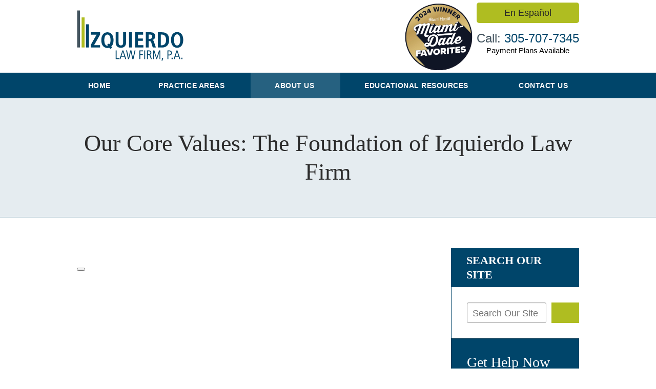

--- FILE ---
content_type: application/javascript
request_url: https://app.lawmatics.com/e0cc05a331bb5186b231db9022deb07c5690eabb/1434.07fa2c31bcca7aca92ec.js
body_size: 16783
content:
!function(){try{var e="undefined"!=typeof window?window:"undefined"!=typeof global?global:"undefined"!=typeof globalThis?globalThis:"undefined"!=typeof self?self:{},t=(new e.Error).stack;t&&(e._sentryDebugIds=e._sentryDebugIds||{},e._sentryDebugIds[t]="0b62510c-ece6-437b-8afc-842041c7a73b",e._sentryDebugIdIdentifier="sentry-dbid-0b62510c-ece6-437b-8afc-842041c7a73b")}catch(e){}}();var _global="undefined"!=typeof window?window:"undefined"!=typeof global?global:"undefined"!=typeof globalThis?globalThis:"undefined"!=typeof self?self:{};_global.SENTRY_RELEASE={id:"e0cc05a331bb5186b231db9022deb07c5690eabb"},(self.webpackChunkboost_client=self.webpackChunkboost_client||[]).push([[1434],{1831:function(e,t){"use strict";t.A={title:"qLR19q5XF4DcEEk9TIfh",contentDropZone:"FsvkK9y1myL3Tim8Tf_F",selectableFieldTitle:"rJVLE_I1687YkfmODS1t",actions:"JU4jBledZCagbTv1A3wL",draggableItem:"QBY8nglWDZCqy_94Bi0N",draggableItemHidden:"jwtIPsx4A9mbtbGBoKbF",cantDrag:"DQ7FX2QBCT33ePrd0_LD",required:"jBe_dbY9vfxUhBKWB6MD",requiredText:"eckFyuiyActsWVUdcAa5",releasableField:"FVYfP3paucIPmBAx3LM7",hiddenBackground:"D5mEAYy9cryqNwxRXYVR",overBorderLeft:"CWRYHD49fgb9DRnJI3z9",overBorderRight:"eoDkfAXaDuSmwuWwgvE_",releasableFieldTitle:"RWLd5vlO8gF0bAJAgDpz",releasableFieldRemove:"vvuPrxGqSbbHvSWj1yhA","input-boolean":"RBPqm2veTQaUc89BXs9B","input-campaign":"sozRUr0SGvnvY0AWlPHG","input-contact_information":"rsxCQM7H17MhBHfygLxH","input-currency":"zDBHH84O659I0LwSxHPB","input-date":"D2Sc3_Hrr1MJsmQP_sRa","input-datetime":"xjb6EMp8N7MkUCWCj_q3","input-integer":"pgnomc6jWduLCFo6ZQsw","input-list":"NkSknpFxswi1oOjBJ6QP","input-lookup":"NpbqGKdlBrPMkaWWVwby","input-note":"J5RyY9BL9o5PcFwdRdd5","input-practice_area":"LMyuxOaVlq6u2RpM5Hx0","input-source":"W_rHM1oVcnZ8GkqzdGeQ","input-stage":"oWTmWa5KMMP1YeYuoUXg","input-string":"w5z3GhObfqbuAB54RTq0","input-tags":"_FcZkKQdcqdauk8RwxVb","input-text":"RlTefYvcJuqQLnpe0gdM","input-time":"k8g_WlrImJvJa2iZ5pMB","input-horizontal_divider":"v6uqQUmsyMDH6SvCXkNA",textIcon:"RmDBRj6Q40uBBh32Kw0B",pageDiv:"_OJlfoMtmo69Rn8TYPww",dropZone:"OOvG8frwBrAfFQNpGQZx",dropTarget:"wdFkEUGIEKAcuz3hjZI2",dropTargetActive:"L2cUmQyIdL0CFh16OuOo",formFieldSectionsContainer:"GhrqfDWL2nXaEnfF60yC",practiceAreas:"wmBqAlhHAozdWwTwxjWt",accordionItem:"mtgG5R6G1U3mkLslDfsW",enabled:"EWIgpGbtP9kptDLbtXkr",practiceAreaAccordionContent:"b6wg6oUSNAqKsVARku6U",practiceAreaAccordionTitleDisabled:"jG8f3RUHGtXWlc9jV6kz",practiceAreaTitle:"BHiZFRKa0HkcIULn2uht",practiceAreaSelection:"_ODoC3LZQQ9zQqIZmy4t",notSelected:"jDFG2uimgQiRkFEb3RGr",selected:"qNDn1wpuQU7vugndKOCf",noFields:"tSBwMfQh3PfslXGkhhFT",pill:"GPTBopbNu8qvw0mfTo4g",active:"jhIOi0BKVt8LhB5OoVLj",inactive:"qSi7xl9YNAuRs0qsx9jb",formButtons:"aLXS9CtDd2yxVeNel2bp",selectedField:"G2p1mwtWhqqEX9ICxROD",circlePicture:"Acr7DdpjoYmxdxDw8WDj",dot:"bUhpJ3QboDIjBRmkjbW1",blockFieldHeader:"XtbYTi_TxMS_ZgKCNMUb",blockFieldBody:"sm1Utm8hj46lSZmBMC56",relationshipBlockFieldHeader:"pPpniWPLoCD4agzJAKCM",relationshipBlockFieldBody:"dz24ZupJd2BwxECs82hS",bookingFieldHeader:"bhdweKDZQdRE8jhn4FWd",bookingFieldBody:"NBsaHYJytyRrmzb81byL",lmPayGatewayHeader:"fko4CPfpXPuW1Qx63Yx8",lmPayGatewayBody:"EgYQAbHizrUo73WauUjJ",blockSubRow:"TExfg5StTFuWPfXmQEIF",blockSubField:"NV7MAIl_qI7AjxfMDIg3"}},2929:function(e,t,n){"use strict";n.d(t,{L:function(){return f}});var r,a=n(64467),i=n(57528),l=n(2135),o=n(3767),s=n(95420);function c(e,t){var n=Object.keys(e);if(Object.getOwnPropertySymbols){var r=Object.getOwnPropertySymbols(e);t&&(r=r.filter(function(t){return Object.getOwnPropertyDescriptor(e,t).enumerable})),n.push.apply(n,r)}return n}function u(e){for(var t=1;t<arguments.length;t++){var n=null!=arguments[t]?arguments[t]:{};t%2?c(Object(n),!0).forEach(function(t){(0,a.A)(e,t,n[t])}):Object.getOwnPropertyDescriptors?Object.defineProperties(e,Object.getOwnPropertyDescriptors(n)):c(Object(n)).forEach(function(t){Object.defineProperty(e,t,Object.getOwnPropertyDescriptor(n,t))})}return e}var d={},m=(0,l.J1)(r||(r=(0,i.A)(["\n    mutation createProspectByCustomForm($payload: [CustomFormShareInputType], $trackingSource: TrackingSourceInputType, $shareUuid: ID!, $clientSubmissionId: String, $fieldFiles: [CustomFormInputFileType], $signaturePacketShareUuid: ID) {\n  createProspectByCustomForm(\n    payload: $payload\n    share_uuid: $shareUuid\n    trackingSource: $trackingSource\n    client_submission_id: $clientSubmissionId\n    fieldFiles: $fieldFiles\n    signaturePacketShareUuid: $signaturePacketShareUuid\n  ) {\n    signaturePacketShareUuid\n    events: appointments {\n      ...Appointment\n      firm {\n        id\n        name\n      }\n    }\n  }\n}\n    ",""])),o.u);function f(e){var t=u(u({},d),e);return s.n(m,t)}},4562:function(e,t,n){"use strict";n.d(t,{fU:function(){return m}});var r,a=n(64467),i=n(57528),l=n(2135),o=n(95196);function s(e,t){var n=Object.keys(e);if(Object.getOwnPropertySymbols){var r=Object.getOwnPropertySymbols(e);t&&(r=r.filter(function(t){return Object.getOwnPropertyDescriptor(e,t).enumerable})),n.push.apply(n,r)}return n}function c(e){for(var t=1;t<arguments.length;t++){var n=null!=arguments[t]?arguments[t]:{};t%2?s(Object(n),!0).forEach(function(t){(0,a.A)(e,t,n[t])}):Object.getOwnPropertyDescriptors?Object.defineProperties(e,Object.getOwnPropertyDescriptors(n)):s(Object(n)).forEach(function(t){Object.defineProperty(e,t,Object.getOwnPropertyDescriptor(n,t))})}return e}var u={},d=(0,l.J1)(r||(r=(0,i.A)(["\n    query sharedCustomFormAccessGranted($id: String!, $signaturePacketShareUuid: ID) {\n  sharedCustomForm(id: $id, signaturePacketShareUuid: $signaturePacketShareUuid) {\n    internal\n    isAccessGranted\n  }\n}\n    "])));function m(e){var t=c(c({},u),e);return o.IT(d,t)}},8267:function(e,t,n){"use strict";n.d(t,{gf:function(){return c},pJ:function(){return d}});var r=n(5544),a=n(64467),i=n(96540);function l(e,t){var n=Object.keys(e);if(Object.getOwnPropertySymbols){var r=Object.getOwnPropertySymbols(e);t&&(r=r.filter(function(t){return Object.getOwnPropertyDescriptor(e,t).enumerable})),n.push.apply(n,r)}return n}function o(e){for(var t=1;t<arguments.length;t++){var n=null!=arguments[t]?arguments[t]:{};t%2?l(Object(n),!0).forEach(function(t){(0,a.A)(e,t,n[t])}):Object.getOwnPropertyDescriptors?Object.defineProperties(e,Object.getOwnPropertyDescriptors(n)):l(Object(n)).forEach(function(t){Object.defineProperty(e,t,Object.getOwnPropertyDescriptor(n,t))})}return e}var s=function(e){return e[e.INITIAL=0]="INITIAL",e[e.PAYING=1]="PAYING",e[e.SUCCESS=2]="SUCCESS",e[e.ERROR=3]="ERROR",e[e.ALREADY_PAID=4]="ALREADY_PAID",e}({}),c=function(e){return e[e.PAY=0]="PAY",e[e.ERRORED=1]="ERRORED",e[e.SUCCEEDED=2]="SUCCEEDED",e[e.RESET=3]="RESET",e[e.ALREADY_PAID=4]="ALREADY_PAID",e}({}),u=function(e,t){switch(t.type){case c.PAY:return o(o({},e),{},{status:s.PAYING});case c.ERRORED:return{response:t.payload,status:s.ERROR};case c.SUCCEEDED:return{response:t.payload,status:s.SUCCESS};case c.ALREADY_PAID:return{response:t.payload,status:s.ALREADY_PAID};case c.RESET:default:return{response:void 0,status:s.INITIAL}}},d=function(){var e=(0,i.useReducer)(u,{status:s.INITIAL,response:void 0}),t=(0,r.A)(e,2),n=t[0],a=n.status;return{formStatus:a,response:n.response,dispatch:t[1],isPaying:a===s.PAYING,isSuccess:a===s.SUCCESS,isError:a===s.ERROR,isAlreadyPaid:a===s.ALREADY_PAID}}},9833:function(e,t,n){"use strict";var r=n(96540);t.A=function(){return r.createElement("div",{className:"flex mt2 mb1 items-center justify-center"},r.createElement("div",{className:"flex bt b--boost-secondary-15 w-100"}),r.createElement("span",{className:"fs12 i mh2 lh-solid boost-secondary-70"},"OR"),r.createElement("div",{className:"flex bt b--boost-secondary-15 w-100"}))}},12461:function(e,t,n){"use strict";n.d(t,{O:function(){return b},T:function(){return v}});var r=n(10467),a=n(5544),i=n(54756),l=n.n(i),o=n(96540),s=n(8267),c=n(68154),u="production"!==n(8377).A.env,d="https://js".concat(u?".sandbox":"",".gravity-legal.com/hosted-fields.js"),m=function(e){var t=e.title,n=void 0===t?"":t;return o.createElement(c.m,null,o.createElement("script",{src:d}),n&&o.createElement("title",null,n))},f=(0,o.createContext)(void 0),p={width:"100%",height:"29px",padding:"0","line-height":"1","font-size":"14px",color:"#1f344c","font-family":"booster,system-ui,sans-serif"},b=function(e){var t=e.children,n=e.confidoPaymentSessionToken,i=e.onPaymentError,c=e.pageTitle,u=e.initialActiveForm,d=void 0===u?"card":u,b=(0,o.useState)(!1),v=(0,a.A)(b,2),y=v[0],h=v[1],g=(0,o.useState)(!0),E=(0,a.A)(g,2),k=E[0],w=E[1],S=(0,o.useState)(n),P=(0,a.A)(S,2),O=P[0],C=P[1],A=(0,o.useRef)(0),x=(0,s.pJ)(),N=x.dispatch,j=x.formStatus,F=x.response,D=x.isPaying,I=x.isSuccess,T=x.isError,_=x.isAlreadyPaid,R=(0,o.useCallback)(function(e){var t=e||n;C(t);var r=window;h(!0),!r.gravityLegal||null===document.getElementById("card-number")&&null===document.getElementById("account-number")?setTimeout(function(){A.current<10?(A.current+=1,R(e)):(h(!1),Sentry.captureMessage("Exceeded maximum number of attempts to initialize Confido Legal Hosted Fields library",{level:"error"}))},100*Math.pow(2,A.current)):(r.gravityLegal.init({paymentToken:t,activeForm:d,fields:{accountNumber:{containerId:"account-number",style:p},accountHolderName:{containerId:"account-holder-name",style:p},routingNumber:{containerId:"routing-number",style:p},cardNumber:{containerId:"card-number",style:p},cardExpirationDate:{containerId:"card-exp",style:p},cardSecurityCode:{containerId:"card-cvv",style:p}}}),h(!1),w(!1))},[n,d]),U=(0,o.useCallback)(function(e){B("bank"===e?"ach":e)},[]),B=function(e){var t=window,n=t.gravityLegal,r=null==n?void 0:n.getState();r&&!r.initializing?t.gravityLegal.setActiveForm(e):setTimeout(function(){B(e)},200)},L=(0,o.useCallback)((0,r.A)(l().mark(function e(){var t,n,r;return l().wrap(function(e){for(;;)switch(e.prev=e.next){case 0:if((t=window).gravityLegal){e.next=1;break}return e.abrupt("return",null);case 1:return e.next=2,t.gravityLegal.submitFields();case 2:if(n=e.sent,!(r=n.error)){e.next=3;break}return null==i||i(r),e.abrupt("return",r);case 3:return e.abrupt("return",null);case 4:case"end":return e.stop()}},e)})),[i]),q=(0,o.useCallback)(function(){N({type:s.gf.RESET})},[N]),z=(0,o.useCallback)(function(){var e,t,n=window;return null==n||null===(e=n.gravityLegal)||void 0===e||null===(t=e.getState)||void 0===t?void 0:t.call(e)},[]),M=(0,o.useCallback)(function(){var e=z();return null==e?void 0:e.paymentMethod},[z]);(0,o.useEffect)(function(){return n&&R(),function(){h(!1),w(!1)}},[n,R]),(0,o.useEffect)(function(){var e=window,t=function(e){"fields_loaded"===e.type&&w(!1)};return e.gravityLegal&&e.gravityLegal.addChangeListener(t),function(){e.gravityLegal&&e.gravityLegal.removeChangeListener(t)}},[R]);var G=(0,o.useMemo)(function(){return{dispatch:N,formStatus:j,response:F,isPaying:D,isSuccess:I,loading:y,loadingFields:k,isError:T,isAlreadyPaid:_,submitPaymentFields:L,retry:q,paymentMethodChanged:U,getConfidoFieldsState:z,loadConfido:R,confidoPaymentSessionToken:O,getPaymentMethod:M}},[y,k,N,j,F,D,I,T,_,L,q,U,z,R,O,M]);return o.createElement(f.Provider,{value:G},o.createElement(m,{title:c}),t)},v=function(){return(0,o.useContext)(f)||{}}},24341:function(e,t,n){"use strict";n.d(t,{A:function(){return M}});var r=n(58168),a=n(80045),i=n(96540),l=n(64467),o=n(44972),s=n(31097),c=n(1831),u=n(14950),d=n(50680),m=["field","fieldName","onIntervalConfirm","className"];function f(e,t){var n=Object.keys(e);if(Object.getOwnPropertySymbols){var r=Object.getOwnPropertySymbols(e);t&&(r=r.filter(function(t){return Object.getOwnPropertyDescriptor(e,t).enumerable})),n.push.apply(n,r)}return n}function p(e){for(var t=1;t<arguments.length;t++){var n=null!=arguments[t]?arguments[t]:{};t%2?f(Object(n),!0).forEach(function(t){(0,l.A)(e,t,n[t])}):Object.getOwnPropertyDescriptors?Object.defineProperties(e,Object.getOwnPropertyDescriptors(n)):f(Object(n)).forEach(function(t){Object.defineProperty(e,t,Object.getOwnPropertyDescriptor(n,t))})}return e}var b=(0,i.lazy)(function(){return n.e(8120).then(n.bind(n,38120))}),v=(0,i.lazy)(function(){return Promise.all([n.e(2492),n.e(256)]).then(n.bind(n,30256))}),y=(0,i.lazy)(function(){return n.e(5440).then(n.bind(n,75440))}),h=(0,i.lazy)(function(){return n.e(9702).then(n.bind(n,49702))}),g=(0,i.lazy)(function(){return n.e(804).then(n.bind(n,10804))}),E=(0,i.lazy)(function(){return n.e(7867).then(n.bind(n,17867))}),k=(0,i.lazy)(function(){return Promise.resolve().then(n.bind(n,80971))}),w=(0,i.lazy)(function(){return Promise.resolve().then(n.bind(n,47638))}),S=(0,i.lazy)(function(){return Promise.all([n.e(1019),n.e(4462)]).then(n.bind(n,12757))}),P=(0,i.lazy)(function(){return n.e(930).then(n.bind(n,90930))}),O=(0,i.lazy)(function(){return n.e(360).then(n.bind(n,60360))}),C=(0,i.lazy)(function(){return n.e(8624).then(n.bind(n,48624))}),A=(0,i.lazy)(function(){return Promise.all([n.e(3882),n.e(6620)]).then(n.bind(n,54239))}),x=(0,i.lazy)(function(){return Promise.resolve().then(n.bind(n,78329))}),N=(0,i.lazy)(function(){return Promise.resolve().then(n.bind(n,33165))}),j=(0,i.lazy)(function(){return Promise.resolve().then(n.bind(n,13502))}),F=(0,i.lazy)(function(){return Promise.resolve().then(n.bind(n,10410))}),D=(0,i.lazy)(function(){return Promise.all([n.e(984),n.e(5521)]).then(n.bind(n,65521))}),I=(0,i.lazy)(function(){return Promise.resolve().then(n.bind(n,77559))}),T=(0,i.lazy)(function(){return Promise.resolve().then(n.bind(n,71882))}),_=(0,i.lazy)(function(){return n.e(6390).then(n.bind(n,36390))}),R=function(e){var t,n,l,f=e.field,R=e.fieldName,U=e.onIntervalConfirm,B=e.className,L=(0,a.A)(e,m),q=f.settings.required||(null===(t=f.options)||void 0===t?void 0:t.required)||(null===(n=f.options)||void 0===n?void 0:n.requiredTrue),z=(0,u.lu)(f),M=(0,u.Re)(f),G=(0,u.rj)(f),W=(0,o.K4)(),H=W.formInputClassName,V=W.formLabelClassName,Y=W.formSelectInputClassName,$=W.disabledDefaultInputStyle,Q=(0,o.Wd)(R),J=Q.value,K=Q.fieldState.error,Z=Q.onChange,X=Q.onBlur,ee=(0,o.GM)(),te=(0,i.useCallback)(function(){return Z(void 0)},[Z]),ne=(0,i.useCallback)(function(e){return Z(e.target.checked)},[Z]),re=(0,i.useCallback)(function(e){return Z(null==e?void 0:e.value)},[Z]),ae=(0,i.useCallback)(function(e){return Z(null==e?void 0:e.map(function(e){return e.value}))},[Z]),ie=p(p({},L),{},{isHidden:null===(l=f.options)||void 0===l?void 0:l.hidden});switch(M){case"lmpay_gateway":var le;return i.createElement(i.Suspense,{fallback:i.createElement(d.A,null)},i.createElement(S,{field:f,onChange:function(e){return X(null,e)},value:J,shareId:ee.shareUuid,isConfidoAuthed:!(null==ee||null===(le=ee.firm)||void 0===le||!le.isConfidoAuthed),lmPayViaStax:!(null==ee||!ee.lmPayViaStax)}));case"boolean":switch(G){case"switch":return i.createElement(i.Suspense,{fallback:i.createElement(d.A,null)},i.createElement(x,(0,r.default)({},ie,{checked:J,onChange:ne,onBlur:X,wrapperClass:"flex flex-column lm-toggle-container",noLabelStyle:!0,labelClassContent:"pr2 ttni fs14 boost-secondary-70 lm-toggle-checkbox-label",className:"".concat(B," lm-toggle-checkbox"),label:z,booleanComponentContainer:"pt1 mt2",field:R,error:K,isShared:!0,"aria-required":!!q||void 0})));case"checkbox":return i.createElement(i.Suspense,{fallback:i.createElement(d.A,null)},i.createElement("div",{className:"flex flex-column"},z&&!ie.isHidden&&i.createElement("div",{className:"pr2 ttni fs14 boost-secondary-70",style:ie.labelStyles},q?i.createElement(s.s,{label:z}):z),i.createElement(x,(0,r.default)({},ie,{checked:J,onChange:ne,onBlur:X,name:R,wrapperClass:"flex flex-column pt1 mt2 lm-checkbox",className:"".concat(B," lm-checkbox"),error:K,isCheckbox:!0,isShared:!0,"aria-required":!!q||void 0}))));case"nullToggle":return i.createElement(i.Suspense,{fallback:i.createElement(d.A,null)},i.createElement("div",{className:"flex flex-column"},z&&i.createElement("div",{className:"pr2 ttni fs14 boost-secondary-70",style:ie.labelStyles},q?i.createElement(s.s,{label:z}):z),i.createElement(x,{checked:J,onChange:ne,onBlur:X,name:R,wrapperClass:"flex flex-column pt1 mt2 lm-null-toggle",error:K,isNullToggle:!0,"aria-required":!!q||void 0})));case"picklist":return i.createElement(i.Suspense,{fallback:i.createElement(d.A,null)},i.createElement(F,(0,r.default)({},ie,{style:{},inputStyles:ie.style,value:J,onChange:re,onBlur:X,outerDivClass:"lm-picklist-container ".concat(Y),labelClass:"lm-picklist-label ".concat(V),name:R,options:[{label:"Yes",value:!0},{label:"No",value:!1}],isRequired:q,label:z,error:K})));default:return i.createElement(i.Suspense,{fallback:i.createElement(d.A,null)},i.createElement(x,(0,r.default)({},ie,{checked:J,onChange:ne,onBlur:X,wrapperClass:"flex flex-column lm-toggle-checkbox-container",noLabelStyle:!0,labelClassContent:"pr2 ttni fs14 boost-secondary-70 lm-toggle-checkbox-label",label:z,booleanComponentContainer:"pt1 mt2 lm-toggle-checkbox",field:R,error:K,isShared:!0,"aria-required":!!q||void 0})))}case"date":return i.createElement(i.Suspense,{fallback:i.createElement(d.A,null)},i.createElement(I,(0,r.default)({},ie,{customFormStyles:!0,clearable:!0,clearFunc:te,value:J,onChange:Z,onBlur:X,name:R,outerDivClass:"".concat(B," lm-datepicker-container"),labelClass:"".concat(V," lm-datepicker-label"),inputClass:"".concat(Y," lm-datepicker-input"),noInputStyle:"".concat($," lm-datepicker-disabled"),inputInnerClass:H,isRequired:q,label:z,error:K,"aria-required":!!q||void 0})));case"time":return i.createElement(i.Suspense,{fallback:i.createElement(d.A,null)},i.createElement(T,(0,r.default)({},ie,{type:"time",placeholder:"00:00",initialValue:J,onBlur:X,noLabelStyle:$,labelClass:V,noInputStyle:$,inputClass:H,inputStyles:p({height:$&&18,width:$&&"auto"},ie.style),name:R,isRequired:q,label:z,error:K,"aria-required":q?"true":void 0})));case"datetime":return i.createElement(i.Suspense,{fallback:i.createElement(d.A,null)},i.createElement(I,(0,r.default)({},ie,{customFormStyles:!0,clearable:!0,clearFunc:te,showTime:!0,value:J,onChange:Z,onBlur:X,name:R,labelClass:V,inputClass:Y,noInputStyle:$,inputInnerClass:H,isRequired:q,label:z,error:K,"aria-required":!!q||void 0})));case"lookup":return i.createElement(i.Suspense,{fallback:i.createElement(d.A,null)},i.createElement(D,(0,r.default)({},ie,{field:f,fieldName:R,label:z,isRequired:q,value:J,onBlur:X,onChange:re,error:K})));case"list":var oe,se=(null===(oe=f.options)||void 0===oe?void 0:oe.list_options)||f.settings.list_options;return i.createElement(i.Suspense,{fallback:i.createElement(d.A,null)},i.createElement(F,(0,r.default)({},ie,{style:{},inputStyles:ie.style,value:J,onChange:re,onBlur:X,outerDivClass:Y,labelClass:V,name:R,options:se,isRequired:q,label:z,error:K})));case"multi_picklist":var ce,ue=(null===(ce=f.options)||void 0===ce?void 0:ce.list_options)||f.settings.list_options,de="assigned_staff"===f.settings.field_name?k:F;return i.createElement(i.Suspense,{fallback:i.createElement(d.A,null)},i.createElement(de,(0,r.default)({},ie,{style:{},inputStyles:p({padding:$&&".75rem .65rem"},ie.style),multi:!0,customFormShareUUID:ee.shareUuid,value:J,onChange:ae,onBlur:X,outerDivClass:Y,labelClass:V,name:R,options:ue,isRequired:q,label:z,error:K})));case"text":return i.createElement(i.Suspense,{fallback:i.createElement(d.A,null)},i.createElement(N,(0,r.default)({},ie,{initialValue:J,onBlur:X,labelStyles:p({minHeight:18},ie.labelStyles),noLabelStyle:$,labelClass:V,textAreaClass:H,name:R,label:z,isRequired:q,className:"w-100 fs16",error:K,"aria-required":q?"true":void 0})));case"currency":return i.createElement(i.Suspense,{fallback:i.createElement(d.A,null)},i.createElement(j,(0,r.default)({},ie,{initialValue:J,onBlur:X,outerDivClass:"flex flex-column w-100",noInputStyle:$,inputClass:H,labelClass:V,label:z,isRequired:q,name:R,error:K,"aria-required":q?"true":void 0})));case"company_name":case"company_email":case"company_phone":return i.createElement(i.Suspense,{fallback:i.createElement(d.A,null)},i.createElement(E,(0,r.default)({},ie,{name:R,label:z,isRequired:q})));case"company_address":return i.createElement(i.Suspense,{fallback:i.createElement(d.A,null)},i.createElement(y,(0,r.default)({},ie,{field:f,isRequired:q})));case"instructions":return i.createElement(i.Suspense,{fallback:i.createElement(d.A,null)},i.createElement(O,{labelStyles:ie.labelStyles,name:R,fieldId:f.id,value:J,label:z}));case"horizontal_divider":return i.createElement("div",{className:c.A["input-horizontal_divider"],style:ie.style&&{backgroundColor:ie.style.borderColor}});case"signature_field":return i.createElement(i.Suspense,{fallback:i.createElement(d.A,null)},i.createElement(v,(0,r.default)({},ie,{field:f,label:z,labelStyles:ie.labelStyles,isRequired:q})));case"note":return i.createElement(i.Suspense,{fallback:i.createElement(d.A,null)},i.createElement(N,(0,r.default)({},ie,{initialValue:J,onBlur:X,labelStyles:p({minHeight:18},ie.labelStyles),noLabelStyle:$,labelClass:V,textAreaClass:H,name:R,label:z,isRequired:q,className:"w-100 fs16",error:K})));case"block_field":return i.createElement(i.Suspense,{fallback:i.createElement(d.A,null)},i.createElement(g,(0,r.default)({},ie,{label:z,field:f,inputStyles:ie.style})));case"contact":return i.createElement(i.Suspense,{fallback:i.createElement(d.A,null)},i.createElement(C,(0,r.default)({},ie,{field:f,isRequired:q,labelStyles:ie.labelStyles,inputStyles:ie.style})));case"appointment":return i.createElement(i.Suspense,{fallback:i.createElement(d.A,null)},i.createElement(b,(0,r.default)({},ie,{field:f,isRequired:q})));case"booking_request":return i.createElement(i.Suspense,{fallback:i.createElement(d.A,null)},i.createElement(h,{field:f,onIntervalConfirm:U}));case"file_upload":return i.createElement(i.Suspense,{fallback:i.createElement(d.A,null)},i.createElement(A,(0,r.default)({},ie,{fieldName:R,label:z,isRequired:q})));case"event_registration":return i.createElement(i.Suspense,{fallback:i.createElement(d.A,null)},i.createElement(P,(0,r.default)({},ie,{field:f,fieldName:R,isRequired:q,customFormShareUUID:ee.shareUuid,label:"Choose an event to attend"})));case"tags":return i.createElement(i.Suspense,{fallback:i.createElement(d.A,null)},i.createElement(w,(0,r.default)({},ie,{name:R,clearable:!0,creatable:!1,value:J,onChange:ae,isRequired:q,className:Y,label:z,labelClass:V,error:K,onBlur:function(e){return X(e,J)},customFormShareUUID:ee.shareUuid})));default:return i.createElement(i.Suspense,{fallback:i.createElement(d.A,null)},i.createElement(_,(0,r.default)({},ie,{field:f,fieldName:R,label:z,fieldType:M,isRequired:q,handlePickListChange:re})))}},U=["row","getFieldName","fieldStateMap"],B=(0,i.memo)(R,function(e,t){return e.field===t.field&&e.fieldName===t.fieldName&&e.style===t.style&&e.labelStyles===t.labelStyles}),L={1:"w-100",2:"w-50-ns w-100",3:"w-third-ns w-100"},q=function(e){return e},z=function(e){var t,n=e.row,l=e.getFieldName,o=void 0===l?q:l,s=e.fieldStateMap,c=(0,a.A)(e,U);return i.createElement("div",{className:"flex w-100 flex-nowrap-l flex-wrap lm-form-row"},null===(t=n.components)||void 0===t?void 0:t.map(function(e){var t;return s[o(e.id)].isShown?i.createElement("div",{key:"field-".concat(e.id),className:"".concat(null!==(t=e.options)&&void 0!==t&&t.hidden?"lm-form-cell-hidden":"pa2 lm-form-cell"," ").concat(L[n.components.length])},i.createElement(B,(0,r.default)({},c,{field:e,fieldName:o(e.id)}))):null}))},M=(0,i.memo)(z,function(e,t){if(e.row!==t.row||e.style!==t.style||e.labelStyles!==t.labelStyles)return!1;var n=e.getFieldName||q;return!(e.row.components||[]).some(function(r){var a,i,l=n(r.id);return(null===(a=e.fieldStateMap[l])||void 0===a?void 0:a.isShown)!==(null===(i=t.fieldStateMap[l])||void 0===i?void 0:i.isShown)})})},29330:function(e,t,n){"use strict";n.d(t,{$:function(){return s}});var r,a=n(57528),i=n(2135),l=n(61675),o=n(80313),s=(0,i.J1)(r||(r=(0,a.A)(["\n    fragment CustomFormShare on CustomFormShare {\n  contactableId\n  contactableType\n  customFormId\n  shareUuid\n  passwordTemplate\n  samplePassword\n  portalUsers {\n    id\n  }\n  customForm {\n    id\n    name\n    updatableById\n    email {\n      id\n    }\n    customEmail {\n      ...CustomEmail\n    }\n    email {\n      ...Email\n    }\n  }\n}\n    ","\n",""])),l.E,o.P)},34294:function(e,t,n){"use strict";var r=n(96540),a=n(70605),i=n(44948),l=n(12461);t.A=function(e){var t,n=e.children,o=e.shareUuid,s=e.signaturePacketShareUuid,c=(0,a.Y5)({variables:{id:o,signaturePacketShareUuid:s}}).data,u=(void 0===c?{}:c).sharedCustomForm,d=(null!==(t=null==u?void 0:u.firm)&&void 0!==t?t:{}).isConfidoAuthed;return null!=u&&u.lmPayViaStax||!d?r.createElement(i.A,null,n):r.createElement(l.O,null,n)}},39438:function(e,t,n){"use strict";n.d(t,{A:function(){return f}});var r=n(23029),a=n(92901),i=n(56822),l=n(53954),o=n(85501),s=n(64467),c=n(96540),u=n(5556),d=n.n(u);function m(){try{var e=!Boolean.prototype.valueOf.call(Reflect.construct(Boolean,[],function(){}))}catch(e){}return(m=function(){return!!e})()}var f=function(e){function t(){var e,n,a,o;(0,r.A)(this,t);for(var c=arguments.length,u=new Array(c),d=0;d<c;d++)u[d]=arguments[d];return n=this,a=t,o=[].concat(u),a=(0,l.A)(a),e=(0,i.A)(n,m()?Reflect.construct(a,o||[],(0,l.A)(n).constructor):a.apply(n,o)),(0,s.A)(e,"state",{isOpen:e.props.isOpen}),(0,s.A)(e,"options",{today:"Day",this_week:"Week",this_month:"Month",this_year:"Year",all_time:"All Time"}),(0,s.A)(e,"handleClick",function(){return e.props.expandable&&e.setState(function(e){return{isOpen:!e.isOpen}})}),e}return(0,o.A)(t,e),(0,a.A)(t,[{key:"render",value:function(){var e=this.props,t=e.classes,n=e.title,r=e.children,a=e.styles,i=e.enclosedBgClass,l=e.light,o=e.width,s=e.noMargin,u=e.titleColor,d=e.titleClass,m=e.headerHeight,f=e.expandable,p=e.sectionTitleTagColor,b=e.color,v=e.enclosed,y=e.sectionTitleTag,h=this.state.isOpen,g=l?"white":b,E=v?"".concat(i," pa3 br9px br0-top"):"",k=s?"":"mb4",w=s?"":"mb2",S=y?c.createElement("span",{className:"mh2 fs11 b br9px ph2 relative white\n          ".concat(p||"bg-boost-secondary-50"," ")},this.options["".concat(y)]||y):"";return c.createElement("div",{className:"".concat(o," ").concat(t,"\n          ").concat(h?k:w," ").concat(h&&v?"panel-shadow":""," br9px"),style:a},c.createElement("div",{onClick:this.handleClick,role:"presentation",style:{height:m},className:"w-100 boost-secondary bg-".concat(g," b fs14 flex ").concat(f?"pointer":""," noselect\n            items-center justify-between ph2 br9px ").concat(h&&v?"br0-bottom":"panel-shadow")},c.createElement("span",{className:"".concat(u," ").concat(d)},n,S),c.createElement("i",{className:"fs14 icon-arrow-".concat(h?"down":"right"," ").concat(u," ").concat(f?"":"dn")})),h&&l&&v&&c.createElement("div",{className:"bg-white"},c.createElement("div",{className:"mh3 bg-boost-secondary-fade-10 br-pill",style:{minHeight:2}})),c.createElement("div",{className:"relative ".concat(h?"":"dn"," ").concat(E)},r))}}])}(c.PureComponent);(0,s.A)(f,"propTypes",{title:d().any.isRequired,sectionTitleTag:d().string,sectionTitleTagColor:d().string,children:d().node.isRequired,isOpen:d().bool,width:d().string,color:d().string,titleColor:d().string,titleClass:d().string,classes:d().string,enclosed:d().bool,enclosedBgClass:d().string,styles:d().object,headerHeight:d().number,expandable:d().bool,light:d().bool,noMargin:d().bool}),(0,s.A)(f,"defaultProps",{sectionTitleTag:"",sectionTitleTagColor:"",width:"w-100",isOpen:!1,color:"boost-secondary-15",titleColor:"boost-secondary",titleClass:"w-100 dib ml3 tc",classes:"",enclosed:!1,enclosedBgClass:"bg-boost-white",styles:{},headerHeight:32,expandable:!0,light:!1,noMargin:!1})},44534:function(e,t,n){"use strict";n.d(t,{H:function(){return o}});var r=n(5544),a=n(96540),i=n(8267),l={showCardForm:function(){return Promise.resolve()},tokenize:function(e){return Promise.resolve(e)},validNumber:!0,validCvv:!0},o=function(e){var t=(0,a.useState)(),n=(0,r.A)(t,2),o=n[0],s=n[1],c=(0,a.useState)(!1),u=(0,r.A)(c,2),d=u[0],m=u[1],f=(0,i.pJ)(),p=f.dispatch,b=f.formStatus,v=f.response,y=f.isPaying,h=f.isSuccess,g=f.isError,E=f.isAlreadyPaid,k=function(t){var n=arguments.length>1&&void 0!==arguments[1]?arguments[1]:1,r=t||e;if(n>20)throw Error("Could not load Stax from CDN.");m(!0);var a=window;if(!r)return s(l),void m(!1);if(a.StaxJs){var i=new a.StaxJs(r,{number:{id:"card-number",style:"width: 100%; height: 29px; padding:0;line-height: 1; color: #1F344C; font-size: 14px; font-family: system-ui, sans-serif",type:"text",placeholder:"0000 0000 0000 0000",format:"prettyFormat"},cvv:{id:"card-cvv",style:"width: 100%; height: 29px; padding:0;line-height: 1; color: #1F344C; font-size: 14px; font-family: system-ui, sans-serif",placeholder:"CVV",type:"number"}});i.showCardForm(),s(i),m(!1)}else setTimeout(function(){return k(r,n+1)},20)};return{stax:o,loading:d,loadStax:k,dispatch:p,formStatus:b,response:v,isPaying:y,isSuccess:h,isError:g,isAlreadyPaid:E}}},44948:function(e,t,n){"use strict";n.d(t,{K:function(){return p}});var r=n(10467),a=n(64467),i=n(5544),l=n(54756),o=n.n(l),s=n(96540),c=n(44534),u=n(8267);function d(e,t){var n=Object.keys(e);if(Object.getOwnPropertySymbols){var r=Object.getOwnPropertySymbols(e);t&&(r=r.filter(function(t){return Object.getOwnPropertyDescriptor(e,t).enumerable})),n.push.apply(n,r)}return n}var m=(0,s.createContext)({}),f=function(e){var t,n,r,l,o,s,c,u=null==e||null===(t=e.name)||void 0===t?void 0:t.trim().split(" "),m=(e.expirationDate||"").split("/"),f=(0,i.A)(m,2),p=f[0],b=f[1],v=["card","credit_card","debit_card"].includes(e.paymentMethod)?"card":"bank";return function(e){for(var t=1;t<arguments.length;t++){var n=null!=arguments[t]?arguments[t]:{};t%2?d(Object(n),!0).forEach(function(t){(0,a.A)(e,t,n[t])}):Object.getOwnPropertyDescriptors?Object.defineProperties(e,Object.getOwnPropertyDescriptors(n)):d(Object(n)).forEach(function(t){Object.defineProperty(e,t,Object.getOwnPropertyDescriptor(n,t))})}return e}({firstname:null==u?void 0:u[0],lastname:null==u?void 0:u.at(-1),address_1:null===(n=e.address1)||void 0===n?void 0:n.trim(),address_2:null===(r=e.address2)||void 0===r?void 0:r.trim(),address_city:null===(l=e.city)||void 0===l?void 0:l.trim(),address_state:e.state.substring(0,2),address_zip:null===(o=e.zipCode)||void 0===o?void 0:o.trim(),address_country:e.country,method:v,email:e.email.trim()},"card"===v?{month:p,year:b}:{person_name:e.name.trim(),bank_type:e.bankType,bank_holder_type:e.bankHolderType,bank_account:null===(s=e.accountNumber)||void 0===s?void 0:s.trim(),bank_routing:null===(c=e.routingNumber)||void 0===c?void 0:c.trim()})},p=function(){return(0,s.useContext)(m)};t.A=function(e){var t=e.children,n=(0,c.H)(),a=n.stax,i=n.loading,l=n.isPaying,d=n.isSuccess,p=n.isError,b=n.response,v=n.dispatch,y=n.loadStax,h=(0,s.useCallback)(function(){var e=(0,r.A)(o().mark(function e(t){var n,r,i,l,s;return o().wrap(function(e){for(;;)switch(e.prev=e.next){case 0:return n=f(t),v({type:u.gf.PAY}),e.prev=1,e.next=2,null==a?void 0:a.tokenize(n);case 2:if(!(r=e.sent).errors){e.next=3;break}throw new Error(r.errors.map(function(e){return e.message}).join(" "));case 3:return i={paymentMethod:{externalId:r.id,method:r.method,brand:r.card_type,expiresAt:new Date(r.card_exp_datetime),lastFourDigits:r.card_last_four,bankHolderType:r.bank_holder_type,bankName:r.bank_name,bankType:r.bank_type},customerId:r.customer_id},v({type:u.gf.SUCCEEDED,payload:i}),e.abrupt("return",i);case 4:return e.prev=4,s=e.catch(1),l=s,s.errors&&(l=s.errors.map(function(e){return e.message||e}).join(" ")),l.graphQLErrors||Sentry.captureMessage("LMPay Gateway Payment: Stax Error",{extra:{payload:n,error:l},level:"error"}),v({type:u.gf.ERRORED,payload:l}),e.abrupt("return",{error:l});case 5:case"end":return e.stop()}},e,null,[[1,4]])}));return function(t){return e.apply(this,arguments)}}(),[v,a]),g=(0,s.useMemo)(function(){return{stax:a,loadStax:y,loading:i,isPaying:l,isSuccess:d,isError:p,response:b,tokenize:h}},[a,y,i,l,d,p,b,h]);return s.createElement(m.Provider,{value:g},t)}},45388:function(e,t,n){"use strict";var r=n(5544),a=n(96540),i=n(50680);t.A=function(e){return function(t){var n=(0,a.useState)(!1),l=(0,r.A)(n,2),o=l[0],s=l[1];return(0,a.useEffect)(function(){var e=document.createElement("script");e.onload=function(){return s(!0)},e.async=!0,e.onerror=function(){var e=document.createElement("script");e.onload=function(){return s(!0)},e.src="".concat(window.location.origin,"/stax.js"),document.head.append(e)},e.src="https://staxjs.staxpayments.com/stax.js?nocache=".concat(Date.now()),document.head.append(e)},[]),o?a.createElement(e,t):a.createElement(i.A,null)}}},47818:function(e,t,n){"use strict";n.d(t,{A:function(){return p}});var r=n(96540),a=n(22906),i=n(98212),l=function(e){var t=e.contactableType,n=e.contactable,l=e.onContactableChange;return r.createElement(a.A,{clearable:!0,outerDivClass:"w-100",label:"Select ".concat((0,i.x$)(t)," To Fill"),value:null==n?void 0:n.uuid,onChange:function(e){return l(e,t)},contactableTypes:[t.toLowerCase()],includeLink:!0})},o=n(21901),s=n(9833),c=function(e){return"prospect"===(null==e?void 0:e.type)},u=function(e){return["company","contact"].includes((null==e?void 0:e.type)||"")},d=function(e){return c(e)?"Matter's Contact/Company":"Load Form For Contact/Company"},m=function(e){var t=e.contactableType,n=e.contactable,l=e.onContactableChange,m=e.accountUUID;return r.createElement(r.Fragment,null,!u(n)&&r.createElement("div",{className:"flex mb2 flex-column w-100 mw6"},r.createElement(a.A,{label:"Load Form For Matter",labelClass:"w-100",rightChildren:r.createElement(o.A,{tip:"Form submission updates the selected Matter",wrapperClass:"ml1"}),clearable:!0,outerDivClass:"w-100",value:c(n)?null==n?void 0:n.uuid:null,onChange:function(e){e&&!c(null==e?void 0:e.person)||l(e,t)},contactableTypes:[t.toLowerCase()],includeLink:!0})),!n&&r.createElement(s.A,null),r.createElement("div",{className:"flex flex-column w-100 mw6"},r.createElement(a.A,{label:d(n),labelClass:"w-100",rightChildren:r.createElement(o.A,{tip:"Form submission creates a NEW Matter for the selected Contact/Company",wrapperClass:"ml1"}),clearable:!0,disabled:c(n),outerDivClass:"w-100",value:u(n)?null==n?void 0:n.uuid:m,contactableTypes:["company","contact"],onChange:function(e){var t;l(e,(0,i.hF)((null==e||null===(t=e.person)||void 0===t?void 0:t.type)||""))},includeLink:!0})))},f=n(39438),p=function(e){return r.createElement("div",{className:"relative z-1"},r.createElement("div",{className:"flex justify-end absolute-l w-100 pt4-l"},r.createElement("div",{className:"mr4-l w-100 mw6-l"},r.createElement(f.A,{title:"Internal Form Shortcuts",isOpen:!0,enclosed:!0,light:!0,noMargin:!0},r.createElement("div",{className:"center mw6"},"Prospect"===e.contactableType?r.createElement(m,e):r.createElement(l,e))))))}},65556:function(e,t,n){"use strict";n.d(t,{A:function(){return ae}});var r,a=n(10467),i=n(5544),l=n(64467),o=n(54756),s=n.n(o),c=n(96540),u=n(56347),d=n(33829),m=n(21241),f=n(57528),p=n(2135),b=n(95420);function v(e,t){var n=Object.keys(e);if(Object.getOwnPropertySymbols){var r=Object.getOwnPropertySymbols(e);t&&(r=r.filter(function(t){return Object.getOwnPropertyDescriptor(e,t).enumerable})),n.push.apply(n,r)}return n}function y(e){for(var t=1;t<arguments.length;t++){var n=null!=arguments[t]?arguments[t]:{};t%2?v(Object(n),!0).forEach(function(t){(0,l.A)(e,t,n[t])}):Object.getOwnPropertyDescriptors?Object.defineProperties(e,Object.getOwnPropertyDescriptors(n)):v(Object(n)).forEach(function(t){Object.defineProperty(e,t,Object.getOwnPropertyDescriptor(n,t))})}return e}var h,g={},E=(0,p.J1)(r||(r=(0,f.A)(["\n    mutation customFormPartialSubmit($payload: [CustomFormShareInputType!], $shareUuid: ID!) {\n  customFormPartialSubmit(payload: $payload, shareUuid: $shareUuid) {\n    cacheStatus\n    isAccessGranted\n  }\n}\n    "]))),k=n(71178),w=n.n(k),S=n(6032),P=n(29330);function O(e,t){var n=Object.keys(e);if(Object.getOwnPropertySymbols){var r=Object.getOwnPropertySymbols(e);t&&(r=r.filter(function(t){return Object.getOwnPropertyDescriptor(e,t).enumerable})),n.push.apply(n,r)}return n}function C(e){for(var t=1;t<arguments.length;t++){var n=null!=arguments[t]?arguments[t]:{};t%2?O(Object(n),!0).forEach(function(t){(0,l.A)(e,t,n[t])}):Object.getOwnPropertyDescriptors?Object.defineProperties(e,Object.getOwnPropertyDescriptors(n)):O(Object(n)).forEach(function(t){Object.defineProperty(e,t,Object.getOwnPropertyDescriptor(n,t))})}return e}var A={},x=(0,p.J1)(h||(h=(0,f.A)(["\n    mutation createCustomFormShareForSharing($contactableId: ID!, $customFormId: ID!, $contactableType: String!) {\n  createCustomFormShareForSharing(\n    contactableId: $contactableId\n    customFormId: $customFormId\n    contactableType: $contactableType\n  ) {\n    ...CustomFormShare\n  }\n}\n    ",""])),P.$),N=n(82284),j=n(45498),F=n(98212),D=n(60745),I=function(e,t){var n=Object.keys(e).map(function(t){return{id:t,value:e[t]}}),r=(0,j.A)(n,e),a=q(r,t);return z(a,t)},T=function(e,t){var n;if(null===(n=e.options)||void 0===n||!n.conditions)return!1;var r=e.options,a=r.conditions,i=r.operator,l="OR"===i;return a.some(function(e){var n,r=e.field,a=e.value,o=e.condition,s=_(null===(n=t.find(function(e){return e.id===r}))||void 0===n?void 0:n.value,a);return"AND"===i&&R(o,s,a)?(l=!0,!0):!("OR"!==i||!U(o,s,a)||(l=!1,0))}),l},_=function(e,t){return(null!==e||"boolean"!=typeof t)&&((0,F.kf)(e)?"number"==typeof t?Number(e):"string"==typeof t?"".concat(e):e:e)},R=function(e,t,n){return"equal_to"===e&&L(t,n)||"different_to"===e&&B(t,n)||"contains_one"===e&&!M(n,t)||"contains"===e&&!G(n,t)||"does_not_contain_one"===e&&!H(n,t)||"does_not_contain"===e&&!W(n,t)||"has_any_value"===e&&0===((null==t?void 0:t.length)||0)||"has_no_value"===e&&((null==t?void 0:t.length)||0)>0},U=function(e,t,n){return"equal_to"===e&&B(t,n)||"different_to"===e&&L(t,n)||"contains_one"===e&&M(n,t)||"contains"===e&&G(n,t)||"does_not_contain_one"===e&&H(n,t)||"does_not_contain"===e&&W(n,t)||"has_any_value"===e&&((null==t?void 0:t.length)||0)>0||"has_no_value"===e&&0===((null==t?void 0:t.length)||0)},B=function(e,t){return null==e&&null==t||(0,N.A)(e)===(0,N.A)(t)&&(Array.isArray(e)&&Array.isArray(t)?(0,D.IR)(e,t):e===t)},L=function(e,t){return!B(e,t)},q=function(e,t){var n,r=((null==t||null===(n=t.previewBody)||void 0===n||null===(n=n.rows)||void 0===n?void 0:n.flatMap(function(e){return e.components}))||[]).filter(function(t){var n,r;return"block_field"===(null===(n=t.settings)||void 0===n?void 0:n.type)&&(null===(r=t.options)||void 0===r?void 0:r.conditionalLogic)&&T(t,e)}).map(function(e){var t;return"CustomFormComponent::Block-".concat(null===(t=e.settings)||void 0===t?void 0:t.id)});return 0===r.length?e:e.filter(function(e){if("object"===(0,N.A)(e.value)){var t=atob(e.id).split("|")[0];return-1===r.indexOf(t)}return!0})},z=function(e,t){var n,r=((null==t||null===(n=t.previewBody)||void 0===n||null===(n=n.rows)||void 0===n?void 0:n.flatMap(function(e){return e.components}))||[]).filter(function(t){var n,r;return"block_field"!==(null===(n=t.settings)||void 0===n?void 0:n.type)&&(null===(r=t.options)||void 0===r?void 0:r.conditionalLogic)&&T(t,e)}).map(function(e){return e.id});return 0===r.length?e:e.filter(function(e){return!r.includes(e.id)})},M=function(e,t){return Array.isArray(t)&&t.some(function(t){return e.includes(t)})||!1},G=function(e,t){if(!Array.isArray(t))return!1;if(t.length<e.length)return!1;var n=new Set(t);return e.every(function(e){return n.has(e)})},W=function(e,t){return!G(e,t)},H=function(e,t){return!M(e,t)},V=n(56386),Y=n(2929),$=n(48441),Q=n(44948);function J(e,t){var n=Object.keys(e);if(Object.getOwnPropertySymbols){var r=Object.getOwnPropertySymbols(e);t&&(r=r.filter(function(t){return Object.getOwnPropertyDescriptor(e,t).enumerable})),n.push.apply(n,r)}return n}function K(e){for(var t=1;t<arguments.length;t++){var n=null!=arguments[t]?arguments[t]:{};t%2?J(Object(n),!0).forEach(function(t){(0,l.A)(e,t,n[t])}):Object.getOwnPropertyDescriptors?Object.defineProperties(e,Object.getOwnPropertyDescriptors(n)):J(Object(n)).forEach(function(t){Object.defineProperty(e,t,Object.getOwnPropertyDescriptor(n,t))})}return e}var Z=n(12461);function X(e,t){var n=Object.keys(e);if(Object.getOwnPropertySymbols){var r=Object.getOwnPropertySymbols(e);t&&(r=r.filter(function(t){return Object.getOwnPropertyDescriptor(e,t).enumerable})),n.push.apply(n,r)}return n}function ee(e){for(var t=1;t<arguments.length;t++){var n=null!=arguments[t]?arguments[t]:{};t%2?X(Object(n),!0).forEach(function(t){(0,l.A)(e,t,n[t])}):Object.getOwnPropertyDescriptors?Object.defineProperties(e,Object.getOwnPropertyDescriptors(n)):X(Object(n)).forEach(function(t){Object.defineProperty(e,t,Object.getOwnPropertyDescriptor(n,t))})}return e}function te(e,t){var n=Object.keys(e);if(Object.getOwnPropertySymbols){var r=Object.getOwnPropertySymbols(e);t&&(r=r.filter(function(t){return Object.getOwnPropertyDescriptor(e,t).enumerable})),n.push.apply(n,r)}return n}function ne(e){for(var t=1;t<arguments.length;t++){var n=null!=arguments[t]?arguments[t]:{};t%2?te(Object(n),!0).forEach(function(t){(0,l.A)(e,t,n[t])}):Object.getOwnPropertyDescriptors?Object.defineProperties(e,Object.getOwnPropertyDescriptors(n)):te(Object(n)).forEach(function(t){Object.defineProperty(e,t,Object.getOwnPropertyDescriptor(n,t))})}return e}var re=function(e,t){return function(n,r){var a;if(null!==(a=r.data)&&void 0!==a&&a.customFormPartialSubmit){var i=r.data.customFormPartialSubmit.cacheStatus,l={id:e,signaturePacketShareUuid:t},o=n.readQuery({query:w(),variables:l});n.writeQuery({query:w(),variables:l,data:{sharedCustomForm:ne(ne({},o.sharedCustomForm),{},{cacheStatus:i})}})}}};function ae(e){var t,n,r,l=e.shareUuid,o=e.signaturePacketShareUuid,f=e.sharedCustomForm,p=e.afterSubmit,v=(0,u.W6)(),h=(0,c.useRef)((0,d.A)()),k=(0,c.useState)(!1),w=(0,i.A)(k,2),P=w[0],O=w[1],N=(0,c.useState)(!1),j=(0,i.A)(N,2),D=j[0],T=j[1],_=(0,c.useState)(!1),R=(0,i.A)(_,2),U=R[0],B=R[1],L=(0,c.useState)(),q=(0,i.A)(L,2),z=q[0],M=q[1],G=(0,Y.L)(),W=(0,i.A)(G,2),H=W[0],J=W[1].data,X=(n={update:re(l,o)},r=y(y({},g),n),b.n(E,r)),te=(0,i.A)(X,1)[0],ne=function(){var e=C(C({},A),void 0);return b.n(x,e)}(),ae=(0,i.A)(ne,1)[0],ie=function(){var e=(0,Z.T)(),t=e.submitPaymentFields,n=e.confidoPaymentSessionToken,r=e.getPaymentMethod,i=function(){var e=(0,a.A)(s().mark(function e(a){var i,l,o,c,u,d,f,p,b,v,y,h,g,E,k,w,S,P;return s().wrap(function(e){for(;;)switch(e.prev=e.next){case 0:return u=a.paymentGatewayField,d=a.values,e.next=1,t();case 1:if(!(f=e.sent)){e.next=2;break}return b=(0,F.Ns)(null!==(p=null==f?void 0:f.fieldId)&&void 0!==p?p:""),v=(null==f?void 0:f.message)||(null==f?void 0:f.result),y=b?"".concat(b," - ").concat(v):v,m.oR.error(y),e.abrupt("return",void 0);case 2:return h=u.options,g=(void 0===h?{}:h).clientWillFillAmount,E=r(),k=d.amount,w=d.invoice,S=d.billingEmail,P={token:n,method:E,provider:"confido"},e.abrupt("return",ee({paymentMethod:P,receiptEmail:null==d||null===(i=d.payment)||void 0===i?void 0:i.email,name:null==d||null===(l=d.payment)||void 0===l?void 0:l.name,zipCode:null==d||null===(o=d.payment)||void 0===o?void 0:o.zipCode,savePaymentMethod:(null==d||null===(c=d.payment)||void 0===c?void 0:c.savePaymentMethod)||!1},g?{amount:k,invoiceNumber:null==w?void 0:w.number,billingEmail:S}:{}));case 3:case"end":return e.stop()}},e)}));return function(t){return e.apply(this,arguments)}}();return{submitConfidoPaymentFields:i}}(),le=ie.submitConfidoPaymentFields,oe=function(e){var t=e.shareUuid,n=(0,Q.K)().tokenize,r=function(){var e=(0,a.A)(s().mark(function e(r){var a,i,l,o,c,u,d,f,p,b,v,y;return s().wrap(function(e){for(;;)switch(e.prev=e.next){case 0:return a=r.payload,i=r.paymentGatewayField,l=r.values,e.next=1,n(l);case 1:if(o=e.sent,c=o.error,u=o.paymentMethod,d=o.customerId,!c){e.next=2;break}return Sentry.captureMessage("Stax Tokenize Error",{extra:{payload:a,shareId:t,error:c},level:"error"}),m.oR.error("Payment error: ".concat(c.message||c)),e.abrupt("return",void 0);case 2:return f=i.options,p=(void 0===f?{}:f).clientWillFillAmount,b=l.amount,v=l.invoice,y=l.billingEmail,e.abrupt("return",K({paymentMethod:u,customerId:d,receiptEmail:l.email},p?{amount:b,invoiceNumber:null==v?void 0:v.number,billingEmail:y}:{}));case 3:case"end":return e.stop()}},e)}));return function(t){return e.apply(this,arguments)}}();return{submitStaxPaymentFields:r}}({shareUuid:l}),se=oe.submitStaxPaymentFields,ce=null!==(t=null==f?void 0:f.firm)&&void 0!==t?t:{},ue=ce.isConfidoAuthed,de=ce.isStaxAuthed,me=ce.id,fe=function(){var e=(0,a.A)(s().mark(function e(t){var n,r,a,c,u,d,b,v,y,g,E,k,w,S,C;return s().wrap(function(e){for(;;)switch(e.prev=e.next){case 0:if(!P){e.next=1;break}return e.abrupt("return");case 1:if(a=I(t,f),c=(null==f||null===(n=f.previewBody)||void 0===n?void 0:n.rows)||[],u=null===(r=c.find(function(e){var t=(0,i.A)(e.components,1)[0];return(0,V.p6)(t)&&a.some(function(e){var n=e.id;return t.id===n})}))||void 0===r?void 0:r.components[0],e.prev=2,d=t[null==u?void 0:u.id],b="string"==typeof d,!u||!t[u.id]||b){e.next=9;break}if(ue||de){e.next=3;break}return Sentry.captureMessage("No payment provider found",{extra:{shareId:l,firmId:me,isConfidoAuthed:ue,isStaxAuthed:de},level:"error"}),m.oR.error("No payment provider found"),e.abrupt("return");case 3:if(null!=f&&f.lmPayViaStax||!ue){e.next=5;break}return e.next=4,le({paymentGatewayField:u,values:d});case 4:v=e.sent,e.next=7;break;case 5:if(!de){e.next=7;break}return e.next=6,se({payload:a,paymentGatewayField:u,values:d});case 6:v=e.sent;case 7:if(v){e.next=8;break}return O(!1),e.abrupt("return");case 8:y=a.findIndex(function(e){return e.id===u.id}),a[y].value=v;case 9:return O(!0),e.next=10,H({variables:{payload:a,shareUuid:l,clientSubmissionId:h.current,signaturePacketShareUuid:o},context:{hasUpload:!0},onCompleted:function(e){return null==p?void 0:p(e)}});case 10:f.redirectUrl?window.location.href="https://".concat(f.redirectUrl):(O(!1),B(!0)),e.next=13;break;case 11:if(e.prev=11,C=e.catch(2),k=C,O(!1),!k.message.includes("Payment Error")){e.next=12;break}return m.oR.error(k.message),e.abrupt("return");case 12:Sentry.captureMessage(k.message,{extra:{payload:a,shareId:l,err:C},level:"error"}),(w=null===(g=k.graphQLErrors)||void 0===g?void 0:g[0])&&w.extensions&&M(w.extensions.errors),S=null!==(E=null==w?void 0:w.message)&&void 0!==E?E:"There was a problem saving your entry",m.oR.error(S);case 13:case"end":return e.stop()}},e,null,[[2,11]])}));return function(t){return e.apply(this,arguments)}}(),pe=function(){var e=(0,a.A)(s().mark(function e(t,n){var r,a,i,l,o;return s().wrap(function(e){for(;;)switch(e.prev=e.next){case 0:if(B(!1),t){e.next=1;break}return r=(0,u.tW)($.A.customFormShare.preview,{shareId:f.shareUuid}),v.push(r),e.abrupt("return");case 1:return T(!0),e.prev=2,e.next=3,ae({variables:{contactableId:t.person.id,customFormId:f.id,contactableType:n}});case 3:a=e.sent,i=a.data,T(!1),l=(0,u.tW)($.A.customFormShare.preview,{shareId:i.createCustomFormShareForSharing.shareUuid}),v.push(l),e.next=5;break;case 4:e.prev=4,o=e.catch(2),(0,S.I)(o);case 5:case"end":return e.stop()}},e,null,[[2,4]])}));return function(t,n){return e.apply(this,arguments)}}();return{isSubmitting:P,isChangingContactable:D,submitSuccess:U,serverErrors:z,createProspectData:J,handleSubmit:fe,handlePartialSubmit:function(e){te({variables:{payload:e,shareUuid:l}}).then(function(e){var t=e.data,n=null==t?void 0:t.customFormPartialSubmit;n&&(n.isAccessGranted||(window.location.href=(0,u.tW)($.A.customFormShare.share,{shareId:l})))})},handleContactableChange:pe}}},70605:function(e,t,n){"use strict";n.d(t,{Y5:function(){return m}});var r,a=n(64467),i=n(57528),l=n(2135),o=n(95196);function s(e,t){var n=Object.keys(e);if(Object.getOwnPropertySymbols){var r=Object.getOwnPropertySymbols(e);t&&(r=r.filter(function(t){return Object.getOwnPropertyDescriptor(e,t).enumerable})),n.push.apply(n,r)}return n}function c(e){for(var t=1;t<arguments.length;t++){var n=null!=arguments[t]?arguments[t]:{};t%2?s(Object(n),!0).forEach(function(t){(0,a.A)(e,t,n[t])}):Object.getOwnPropertyDescriptors?Object.defineProperties(e,Object.getOwnPropertyDescriptors(n)):s(Object(n)).forEach(function(t){Object.defineProperty(e,t,Object.getOwnPropertyDescriptor(n,t))})}return e}var u={},d=(0,l.J1)(r||(r=(0,i.A)(["\n    query sharedCustomForm($id: String!, $signaturePacketShareUuid: ID) {\n  sharedCustomForm(id: $id, signaturePacketShareUuid: $signaturePacketShareUuid) {\n    id\n    shareUuid\n    name\n    type\n    requiredFieldsBody\n    internal\n    redirectUrl\n    displayName\n    cacheStatus\n    contactableType\n    contactable {\n      id\n      type\n      uuid\n    }\n    isAccessGranted\n    embeddedProperties\n    customFormEmbeddedProperty {\n      elementStyles\n      customCss\n    }\n    firm {\n      id\n      name\n      logo\n      timezone\n      hasTwilioIntegration\n      isConfidoAuthed\n      isStaxAuthed\n    }\n    enableReCaptcha\n    accountUuid\n    lmPayViaStax\n    previewBody\n  }\n}\n    "])));function m(e){var t=c(c({},u),e);return o.IT(d,t)}},71178:function(e){var t={kind:"Document",definitions:[{kind:"OperationDefinition",operation:"query",name:{kind:"Name",value:"sharedCustomForm"},variableDefinitions:[{kind:"VariableDefinition",variable:{kind:"Variable",name:{kind:"Name",value:"id"}},type:{kind:"NonNullType",type:{kind:"NamedType",name:{kind:"Name",value:"String"}}},directives:[]},{kind:"VariableDefinition",variable:{kind:"Variable",name:{kind:"Name",value:"signaturePacketShareUuid"}},type:{kind:"NamedType",name:{kind:"Name",value:"ID"}},directives:[]}],directives:[],selectionSet:{kind:"SelectionSet",selections:[{kind:"Field",name:{kind:"Name",value:"sharedCustomForm"},arguments:[{kind:"Argument",name:{kind:"Name",value:"id"},value:{kind:"Variable",name:{kind:"Name",value:"id"}}},{kind:"Argument",name:{kind:"Name",value:"signaturePacketShareUuid"},value:{kind:"Variable",name:{kind:"Name",value:"signaturePacketShareUuid"}}}],directives:[],selectionSet:{kind:"SelectionSet",selections:[{kind:"Field",name:{kind:"Name",value:"id"},arguments:[],directives:[]},{kind:"Field",name:{kind:"Name",value:"shareUuid"},arguments:[],directives:[]},{kind:"Field",name:{kind:"Name",value:"name"},arguments:[],directives:[]},{kind:"Field",name:{kind:"Name",value:"type"},arguments:[],directives:[]},{kind:"Field",name:{kind:"Name",value:"requiredFieldsBody"},arguments:[],directives:[]},{kind:"Field",name:{kind:"Name",value:"internal"},arguments:[],directives:[]},{kind:"Field",name:{kind:"Name",value:"redirectUrl"},arguments:[],directives:[]},{kind:"Field",name:{kind:"Name",value:"displayName"},arguments:[],directives:[]},{kind:"Field",name:{kind:"Name",value:"cacheStatus"},arguments:[],directives:[]},{kind:"Field",name:{kind:"Name",value:"contactableType"},arguments:[],directives:[]},{kind:"Field",name:{kind:"Name",value:"contactable"},arguments:[],directives:[],selectionSet:{kind:"SelectionSet",selections:[{kind:"Field",name:{kind:"Name",value:"id"},arguments:[],directives:[]},{kind:"Field",name:{kind:"Name",value:"type"},arguments:[],directives:[]},{kind:"Field",name:{kind:"Name",value:"uuid"},arguments:[],directives:[]}]}},{kind:"Field",name:{kind:"Name",value:"isAccessGranted"},arguments:[],directives:[]},{kind:"Field",name:{kind:"Name",value:"embeddedProperties"},arguments:[],directives:[]},{kind:"Field",name:{kind:"Name",value:"customFormEmbeddedProperty"},arguments:[],directives:[],selectionSet:{kind:"SelectionSet",selections:[{kind:"Field",name:{kind:"Name",value:"elementStyles"},arguments:[],directives:[]},{kind:"Field",name:{kind:"Name",value:"customCss"},arguments:[],directives:[]}]}},{kind:"Field",name:{kind:"Name",value:"firm"},arguments:[],directives:[],selectionSet:{kind:"SelectionSet",selections:[{kind:"Field",name:{kind:"Name",value:"id"},arguments:[],directives:[]},{kind:"Field",name:{kind:"Name",value:"name"},arguments:[],directives:[]},{kind:"Field",name:{kind:"Name",value:"logo"},arguments:[],directives:[]},{kind:"Field",name:{kind:"Name",value:"timezone"},arguments:[],directives:[]},{kind:"Field",name:{kind:"Name",value:"hasTwilioIntegration"},arguments:[],directives:[]},{kind:"Field",name:{kind:"Name",value:"isConfidoAuthed"},arguments:[],directives:[]},{kind:"Field",name:{kind:"Name",value:"isStaxAuthed"},arguments:[],directives:[]}]}},{kind:"Field",name:{kind:"Name",value:"enableReCaptcha"},arguments:[],directives:[]},{kind:"Field",name:{kind:"Name",value:"accountUuid"},arguments:[],directives:[]},{kind:"Field",name:{kind:"Name",value:"lmPayViaStax"},arguments:[],directives:[]},{kind:"Field",name:{kind:"Name",value:"previewBody"},arguments:[],directives:[]}]}}]}}],loc:{start:0,end:675}};function n(e,t){if("FragmentSpread"===e.kind)t.add(e.name.value);else if("VariableDefinition"===e.kind){var r=e.type;"NamedType"===r.kind&&t.add(r.name.value)}e.selectionSet&&e.selectionSet.selections.forEach(function(e){n(e,t)}),e.variableDefinitions&&e.variableDefinitions.forEach(function(e){n(e,t)}),e.definitions&&e.definitions.forEach(function(e){n(e,t)})}t.loc.source={body:"query sharedCustomForm($id: String!, $signaturePacketShareUuid: ID) {\n  sharedCustomForm(id: $id, signaturePacketShareUuid: $signaturePacketShareUuid) {\n    id\n    shareUuid\n    name\n    type\n    requiredFieldsBody\n    internal\n    redirectUrl\n    displayName\n    cacheStatus\n    contactableType\n    contactable {\n      id\n      type\n      uuid\n    }\n    isAccessGranted\n    embeddedProperties\n    customFormEmbeddedProperty {\n      elementStyles\n      customCss\n    }\n    firm {\n      id\n      name\n      logo\n      timezone\n      hasTwilioIntegration\n      isConfidoAuthed\n      isStaxAuthed\n    }\n    enableReCaptcha\n    accountUuid\n    lmPayViaStax\n    previewBody\n  }\n}\n",name:"GraphQL request",locationOffset:{line:1,column:1}};var r={};function a(e,t){for(var n=0;n<e.definitions.length;n++){var r=e.definitions[n];if(r.name&&r.name.value==t)return r}}t.definitions.forEach(function(e){if(e.name){var t=new Set;n(e,t),r[e.name.value]=t}}),e.exports=t,e.exports.sharedCustomForm=function(e,t){var n={kind:e.kind,definitions:[a(e,t)]};e.hasOwnProperty("loc")&&(n.loc=e.loc);var i=r[t]||new Set,l=new Set,o=new Set;for(i.forEach(function(e){o.add(e)});o.size>0;){var s=o;o=new Set,s.forEach(function(e){l.has(e)||(l.add(e),(r[e]||new Set).forEach(function(e){o.add(e)}))})}return l.forEach(function(t){var r=a(e,t);r&&n.definitions.push(r)}),n}(t,"sharedCustomForm")},71387:function(e,t,n){"use strict";n.d(t,{A:function(){return N}});var r=n(96540),a=n(68154),i=n(64467),l=n(80045),o=n(21381),s=n(24341),c=n(44972),u=n(57704),d=n(61412),m=n(50680),f=n(44948),p=n(19193),b=["cacheStatus","firm","name","displayName"];function v(e,t){var n=Object.keys(e);if(Object.getOwnPropertySymbols){var r=Object.getOwnPropertySymbols(e);t&&(r=r.filter(function(t){return Object.getOwnPropertyDescriptor(e,t).enumerable})),n.push.apply(n,r)}return n}var y={tiny:{fontSize:".5em"},smaller:{fontSize:".625em"},small:{fontSize:".75em"},default:{fontSize:".875em"},large:{fontWeight:"bold",fontSize:"1em"},hyper:{fontWeight:"bold",fontSize:"1.25em"}},h=function(e){var t=e.page;return r.createElement("div",{style:{minWidth:20,minHeight:20},className:"lm-page-icon flex items-center justify-center br-100 lh-solid white\n    bg-boost-".concat(t.isDirty&&t.isValid?"success":"secondary-15","\n    b--boost-").concat(t.isValid?"transparent":"danger bg-boost-danger-light bw1 ba"," ")},t.isDirty&&r.createElement("i",{className:"icon-".concat(t.isValid?"checkmark":"warning"," light-text-shadow")}))},g=function(e){var t,n=e.isSubmitting,g=e.loading,E=(0,r.useRef)(null),k=(0,r.useRef)(null),w=(0,c.GM)(),S=w.cacheStatus,P=w.firm,O=w.name,C=w.displayName,A=(0,l.A)(w,b),x=(0,c.lN)(),N=x.submitDisabled,j=x.isEmbedded,F=x.fieldStateMap,D=(0,c.Em)({onPageChange:function(){var e;return null===(e=k.current)||void 0===e?void 0:e.scrollIntoView({behavior:"smooth"})}}),I=D.pages,T=D.currentPage,_=D.isPageActive,R=D.isSinglePage,U=D.isOnFirstPage,B=D.isOnLastPage,L=D.onNextPage,q=D.onPreviousPage,z=D.onGoToPage,M=(0,c.eh)(),G=(0,f.K)().isPaying,W=(0,r.useMemo)(function(){return(0,p.UV)(null==T?void 0:T.rows,F)},[T,F]),H=(0,r.useMemo)(function(){return A.embeddedProperties||{buttonText:"Submit"}},[A.embeddedProperties]),V=null===(t=A.customFormEmbeddedProperty)||void 0===t||null===(t=t.customCss)||void 0===t?void 0:t.trim(),Y=(0,r.useMemo)(function(){return j?{background:H.inputBackgroundColor||"",borderColor:H.inputBorderColor||"",color:H.inputColor||""}:{}},[j,H]),$=(0,r.useMemo)(function(){return j?function(e){for(var t=1;t<arguments.length;t++){var n=null!=arguments[t]?arguments[t]:{};t%2?v(Object(n),!0).forEach(function(t){(0,i.A)(e,t,n[t])}):Object.getOwnPropertyDescriptors?Object.defineProperties(e,Object.getOwnPropertyDescriptors(n)):v(Object(n)).forEach(function(t){Object.defineProperty(e,t,Object.getOwnPropertyDescriptor(n,t))})}return e}({color:H.labelColor||""},H.labelFontSize?y[H.labelFontSize]:y.default):{}},[j,H]),Q=j?{color:H.buttonColor,background:H.buttonBackgroundColor,borderColor:H.buttonBorderColor}:{},J=null!=P&&P.logo?"pa0 mb2":"pa3",K=j?"flex flex-column":"min-vh-100 w-100 flex flex-column items-center justify-center bg-boost-secondary-05 pv4 relative",Z=j?"lm-embed-content":void 0,X=j&&H?{backgroundColor:H.backgroundColor}:{};return r.createElement(r.Fragment,null,j&&V&&r.createElement(a.A,null,r.createElement("style",{id:"customFormStyles"},V)),r.createElement("div",{id:Z,className:K,style:X},!j&&r.createElement(r.Fragment,null,"no_cache"!==S&&r.createElement("div",{className:"absolute top-0 left-0 w-100 flex justify-center-l justify-end z-1"},r.createElement("div",{className:"fs13 bg-boost-secondary-20 pv1 ph2 mh2 br3 br0-top subtle-shadow dark-text-shadow-strong"},(0,u.uP)(S))),r.createElement(d.A,{logo:null==P?void 0:P.logo,theme:"mark",width:null!=P&&P.logo?"128px":"32px",height:null!=P&&P.logo?"128px":"32px",className:"bg-boost-white br-100 overflow-hidden mt3 ".concat(J)}),r.createElement("h1",{className:"tc ph3 mt0"},C||O)),r.createElement("div",{className:"mw9 w-100 mt3 ph3 ck-content relative lm-form-page"},r.createElement("form",{ref:E,className:"w-100 lm-form"},r.createElement("div",{ref:k}),n?r.createElement("h3",{className:"tc ph3"},"Submitting…"):r.createElement(r.Fragment,null,!R&&r.createElement("nav",{className:"flex flex-wrap justify-center items-center mb4 noselect"},I.map(function(e,t){return r.createElement("div",{key:e.id,role:"presentation",onClick:function(){return z(t,E)},style:{borderRadius:7},className:"pointer mh2 mv2 w-100 w-auto-l pa2-l lm-page-tab"},r.createElement("div",{className:"flex items-center ph1"},r.createElement(h,{page:e}),r.createElement("div",{className:"b fs14 pl2"},r.createElement("span",{className:"boost-secondary-70"},t+1,"."," "),e.name)),r.createElement("div",{style:{height:4},className:"mt2 w-100 br-pill bg-boost-secondary".concat(_(t)?"":"-10")}))})),null==W?void 0:W.map(function(e){return r.createElement(s.A,{key:e.id,row:e,style:Y,labelStyles:$,fieldStateMap:F})}),R?r.createElement("div",{className:"flex items-center justify-center pt2 mv3"},r.createElement(o.A,{disabled:n||N,theme:"success",action:function(){return M(E)},styles:Q,size:H.buttonSize||"hyper",title:H.buttonText||"Submit"})):r.createElement("div",{className:"flex items-center mv4 pt3 justify-center-l justify-between w-100 w-auto-l"},r.createElement("div",{className:"flex flex-row-ns flex-column ph2 w-100 w-auto-l "},r.createElement(o.A,{disabled:n||U,action:q(E),className:"order-0-ns order-1 w4-ns w-100",theme:"blue",size:"large",title:"Previous"}),r.createElement("div",{className:"flex justify-center items-center ph4-ns ph2 pb3 pb0-ns w-100 auto-ns order-1-ns order-0"},I.map(function(e,t){return r.createElement("div",{key:e.id,role:"presentation",onClick:function(){return z(t,E)},className:"h1 w1 br-100 pointer transitionAll ma1\n                                          bg-boost-secondary-15 b--boost-secondary-20 ba bw0\n                                          ".concat(_(t)&&"bg-boost-blue b--boost-blue-dark bw1")})})),B?r.createElement(o.A,{disabled:n||N||G,className:"order-2-ns order-1 mt2 mt0-ns w4-ns w-100",theme:"success",action:function(){return M(E)},styles:Q,size:"large",loading:G,title:H.buttonText||"Submit"}):r.createElement(o.A,{disabled:n||G,action:L(E),className:"order-2-ns order-1 mt2 mt0-ns w4-ns w-100",theme:"blue",size:"large",title:"Next"}))))),g&&r.createElement("div",{className:"absolute top-0 left-0 w-100 h-100 bg-white-50"},r.createElement(m.A,null)))))},E=n(18207),k=n(8377),w=function(){return r.createElement("div",{className:"h-100 flex flex-column justify-center items-center well tc relative"},r.createElement("div",{className:"pa5"},r.createElement("h2",{className:"mb0"},"Invalid ID"),r.createElement("p",null,"Oops... it looks like the Form ID is invalid. Try again later, or contact support.")),r.createElement("img",{className:"w-60 mw4 absolute pb4",style:{bottom:0},alt:"Powered by Lawmatics",src:"https://".concat(k.A.aws.s3,"/emails/img/powered-by-lawmatics@2x.png")}))},S=n(5544),P=n(98212),O=function(){return r.createElement(r.Fragment,null,r.createElement("div",{"data-cy":"custom-form-submit-success",className:"w-100 flex flex-column center mw7 justify-between"},r.createElement("div",{className:"pa4 tc bg-boost-success boost-white b br3"},"Thank you! Your response has been successfully submitted.")),r.createElement(d.A,{theme:"mark",width:"32px",height:"32px",className:"bg-boost-white br-pill pa3 mt3 overflow-hidden"}))},C=function(e){var t,n,a,i,l,o=e.events,s=(0,S.A)(o,1)[0];return 1===o.length?r.createElement("span",{className:"lh-copy f3-l f4 w-100 mb4"},"Thank you ",r.createElement("strong",null,null===(t=s.eventable)||void 0===t?void 0:t.name)," for booking ","aeiou".includes(null!==(n=null===(a=s.appointmentType)||void 0===a||null===(a=a.name[0])||void 0===a?void 0:a.toLowerCase())&&void 0!==n?n:"")?"an ":"a ",r.createElement("strong",null,(0,P.Ns)(null===(i=s.appointmentType)||void 0===i?void 0:i.name))," appointment."):r.createElement("span",{className:"lh-copy f3-l f4 w-100 mb4"},"Thank you ",r.createElement("strong",null,null===(l=s.eventable)||void 0===l?void 0:l.name)," for booking these appointments:")},A=function(e){var t=e.events;return r.createElement("div",{className:"flex flex-column justify-center items-center tc relative pt5-l pt3"},r.createElement("div",{className:"flex flex-column items-center justify-center w-100 mw7 pa3"},r.createElement("div",{className:"flex items-center justify-center bg-white br-pill ba b--boost-secondary-10 mb4"},r.createElement("i",{className:"icon-checkmark white f2 pa3 ma2 bg-boost-success br-pill"})),r.createElement(C,{events:t}),null==t?void 0:t.map(function(e){var t,n;return r.createElement("div",{key:e.id,className:"well fs16 mw7 w-100 mb2"},r.createElement("div",{className:"pv3"},r.createElement("h4",{className:"mt0 mb4 fs18 tc ttu"},null===(t=e.appointmentType)||void 0===t?void 0:t.name),r.createElement("h6",{className:"mv1 tc ttu boost-secondary-50 fs12"},"Hosts"),r.createElement("div",{className:"flex flex-row justify-center mb1"},null===(n=e.hosts)||void 0===n?void 0:n.map(function(e,t){return r.createElement("p",{className:"mv1 b",key:"user-".concat(e.id)},t>0&&","," ",e.firstName," ",e.lastName)})),r.createElement("div",{className:"mb2"},r.createElement("h6",{className:"mb1 mt4 tc ttu boost-secondary-50 fs12"},"Where"),r.createElement("p",{className:"mv1 b"},e.firm.name),e.location&&r.createElement("p",{className:"mv1 b"},e.location.fullName),e.zoomUsMeetingUrl&&r.createElement("p",{className:"mv1"},"Zoom Video Conference")),r.createElement("div",null,r.createElement("h6",{className:"mb1 mt4 tc ttu boost-secondary-50 fs12"},"When"),r.createElement("p",{className:"mv1 b"},(0,P.Ci)(e.startDate))),r.createElement("div",{className:"mt3"},r.createElement("div",{className:"boost-secondary-70 i"},"Check your calendar/email for an invite to your appointment",e.zoomUsMeetingUrl?" and a link to your Zoom meeting":""))))}),r.createElement("img",{className:"h3 pa3",alt:"Powered by Lawmatics",src:"https://".concat(k.A.aws.s3,"/emails/img/powered-by-lawmatics@2x.png")})))},x=function(e){var t=e.createdEvents;return r.createElement("div",{className:"min-h-100 w-100 flex flex-column items-center justify-center bg-boost-secondary-05 pv4"},null!=t&&t.length?r.createElement(A,{events:t}):r.createElement(O,null))},N=function(e){var t=e.sharedCustomForm,n=e.loading,i=e.isEmbedded,l=e.onPartialSubmit,o=e.onSubmit,s=e.serverErrors,c=e.isChangingContactable,u=void 0!==c&&c,d=e.isSubmitting,m=e.submitSuccess,f=e.createdEvents,p=e.signaturePacket;return t||n?m?r.createElement(x,{createdEvents:f}):r.createElement(r.Fragment,null,r.createElement(a.A,null,r.createElement("title",null,null==t?void 0:t.name),r.createElement("meta",{name:"robots",content:"noindex"})),t&&r.createElement(E.Ay,{isEmbedded:i,sharedCustomForm:t,onSubmit:o,onPartialSubmit:l,serverErrors:s,signaturePacket:p},r.createElement(g,{isSubmitting:d,loading:u}))):r.createElement(w,null)}}}]);
//# sourceMappingURL=/e0cc05a331bb5186b231db9022deb07c5690eabb/1434.07fa2c31bcca7aca92ec.js.map

--- FILE ---
content_type: application/javascript
request_url: https://app.lawmatics.com/e0cc05a331bb5186b231db9022deb07c5690eabb/9070.118a8af2ba5c0604f14d.js
body_size: 48594
content:
/*! For license information please see 9070.118a8af2ba5c0604f14d.js.LICENSE.txt */
!function(){try{var e="undefined"!=typeof window?window:"undefined"!=typeof global?global:"undefined"!=typeof globalThis?globalThis:"undefined"!=typeof self?self:{},t=(new e.Error).stack;t&&(e._sentryDebugIds=e._sentryDebugIds||{},e._sentryDebugIds[t]="a1aa5763-41a0-4512-8a4b-211d01280c13",e._sentryDebugIdIdentifier="sentry-dbid-a1aa5763-41a0-4512-8a4b-211d01280c13")}catch(e){}}();var _global="undefined"!=typeof window?window:"undefined"!=typeof global?global:"undefined"!=typeof globalThis?globalThis:"undefined"!=typeof self?self:{};_global.SENTRY_RELEASE={id:"e0cc05a331bb5186b231db9022deb07c5690eabb"},(self.webpackChunkboost_client=self.webpackChunkboost_client||[]).push([[9070],{1882:function(e,t,n){var r=n(72552),i=n(23805);e.exports=function(e){if(!i(e))return!1;var t=r(e);return"[object Function]"==t||"[object GeneratorFunction]"==t||"[object AsyncFunction]"==t||"[object Proxy]"==t}},2543:function(e,t,n){var r;e=n.nmd(e),function(){var i,o="Expected a function",u="__lodash_hash_undefined__",a="__lodash_placeholder__",c=32,l=128,s=1/0,f=9007199254740991,p=NaN,h=4294967295,d=[["ary",l],["bind",1],["bindKey",2],["curry",8],["curryRight",16],["flip",512],["partial",c],["partialRight",64],["rearg",256]],g="[object Arguments]",v="[object Array]",m="[object Boolean]",y="[object Date]",b="[object Error]",w="[object Function]",_="[object GeneratorFunction]",x="[object Map]",E="[object Number]",R="[object Object]",A="[object Promise]",S="[object RegExp]",P="[object Set]",C="[object String]",O="[object Symbol]",k="[object WeakMap]",T="[object ArrayBuffer]",j="[object DataView]",$="[object Float32Array]",I="[object Float64Array]",D="[object Int8Array]",L="[object Int16Array]",N="[object Int32Array]",z="[object Uint8Array]",M="[object Uint8ClampedArray]",B="[object Uint16Array]",U="[object Uint32Array]",W=/\b__p \+= '';/g,F=/\b(__p \+=) '' \+/g,V=/(__e\(.*?\)|\b__t\)) \+\n'';/g,H=/&(?:amp|lt|gt|quot|#39);/g,q=/[&<>"']/g,Y=RegExp(H.source),K=RegExp(q.source),Z=/<%-([\s\S]+?)%>/g,G=/<%([\s\S]+?)%>/g,J=/<%=([\s\S]+?)%>/g,Q=/\.|\[(?:[^[\]]*|(["'])(?:(?!\1)[^\\]|\\.)*?\1)\]/,X=/^\w*$/,ee=/[^.[\]]+|\[(?:(-?\d+(?:\.\d+)?)|(["'])((?:(?!\2)[^\\]|\\.)*?)\2)\]|(?=(?:\.|\[\])(?:\.|\[\]|$))/g,te=/[\\^$.*+?()[\]{}|]/g,ne=RegExp(te.source),re=/^\s+/,ie=/\s/,oe=/\{(?:\n\/\* \[wrapped with .+\] \*\/)?\n?/,ue=/\{\n\/\* \[wrapped with (.+)\] \*/,ae=/,? & /,ce=/[^\x00-\x2f\x3a-\x40\x5b-\x60\x7b-\x7f]+/g,le=/[()=,{}\[\]\/\s]/,se=/\\(\\)?/g,fe=/\$\{([^\\}]*(?:\\.[^\\}]*)*)\}/g,pe=/\w*$/,he=/^[-+]0x[0-9a-f]+$/i,de=/^0b[01]+$/i,ge=/^\[object .+?Constructor\]$/,ve=/^0o[0-7]+$/i,me=/^(?:0|[1-9]\d*)$/,ye=/[\xc0-\xd6\xd8-\xf6\xf8-\xff\u0100-\u017f]/g,be=/($^)/,we=/['\n\r\u2028\u2029\\]/g,_e="\\ud800-\\udfff",xe="\\u0300-\\u036f\\ufe20-\\ufe2f\\u20d0-\\u20ff",Ee="\\u2700-\\u27bf",Re="a-z\\xdf-\\xf6\\xf8-\\xff",Ae="A-Z\\xc0-\\xd6\\xd8-\\xde",Se="\\ufe0e\\ufe0f",Pe="\\xac\\xb1\\xd7\\xf7\\x00-\\x2f\\x3a-\\x40\\x5b-\\x60\\x7b-\\xbf\\u2000-\\u206f \\t\\x0b\\f\\xa0\\ufeff\\n\\r\\u2028\\u2029\\u1680\\u180e\\u2000\\u2001\\u2002\\u2003\\u2004\\u2005\\u2006\\u2007\\u2008\\u2009\\u200a\\u202f\\u205f\\u3000",Ce="["+_e+"]",Oe="["+Pe+"]",ke="["+xe+"]",Te="\\d+",je="["+Ee+"]",$e="["+Re+"]",Ie="[^"+_e+Pe+Te+Ee+Re+Ae+"]",De="\\ud83c[\\udffb-\\udfff]",Le="[^"+_e+"]",Ne="(?:\\ud83c[\\udde6-\\uddff]){2}",ze="[\\ud800-\\udbff][\\udc00-\\udfff]",Me="["+Ae+"]",Be="\\u200d",Ue="(?:"+$e+"|"+Ie+")",We="(?:"+Me+"|"+Ie+")",Fe="(?:['’](?:d|ll|m|re|s|t|ve))?",Ve="(?:['’](?:D|LL|M|RE|S|T|VE))?",He="(?:"+ke+"|"+De+")?",qe="["+Se+"]?",Ye=qe+He+"(?:"+Be+"(?:"+[Le,Ne,ze].join("|")+")"+qe+He+")*",Ke="(?:"+[je,Ne,ze].join("|")+")"+Ye,Ze="(?:"+[Le+ke+"?",ke,Ne,ze,Ce].join("|")+")",Ge=RegExp("['’]","g"),Je=RegExp(ke,"g"),Qe=RegExp(De+"(?="+De+")|"+Ze+Ye,"g"),Xe=RegExp([Me+"?"+$e+"+"+Fe+"(?="+[Oe,Me,"$"].join("|")+")",We+"+"+Ve+"(?="+[Oe,Me+Ue,"$"].join("|")+")",Me+"?"+Ue+"+"+Fe,Me+"+"+Ve,"\\d*(?:1ST|2ND|3RD|(?![123])\\dTH)(?=\\b|[a-z_])","\\d*(?:1st|2nd|3rd|(?![123])\\dth)(?=\\b|[A-Z_])",Te,Ke].join("|"),"g"),et=RegExp("["+Be+_e+xe+Se+"]"),tt=/[a-z][A-Z]|[A-Z]{2}[a-z]|[0-9][a-zA-Z]|[a-zA-Z][0-9]|[^a-zA-Z0-9 ]/,nt=["Array","Buffer","DataView","Date","Error","Float32Array","Float64Array","Function","Int8Array","Int16Array","Int32Array","Map","Math","Object","Promise","RegExp","Set","String","Symbol","TypeError","Uint8Array","Uint8ClampedArray","Uint16Array","Uint32Array","WeakMap","_","clearTimeout","isFinite","parseInt","setTimeout"],rt=-1,it={};it[$]=it[I]=it[D]=it[L]=it[N]=it[z]=it[M]=it[B]=it[U]=!0,it[g]=it[v]=it[T]=it[m]=it[j]=it[y]=it[b]=it[w]=it[x]=it[E]=it[R]=it[S]=it[P]=it[C]=it[k]=!1;var ot={};ot[g]=ot[v]=ot[T]=ot[j]=ot[m]=ot[y]=ot[$]=ot[I]=ot[D]=ot[L]=ot[N]=ot[x]=ot[E]=ot[R]=ot[S]=ot[P]=ot[C]=ot[O]=ot[z]=ot[M]=ot[B]=ot[U]=!0,ot[b]=ot[w]=ot[k]=!1;var ut={"\\":"\\","'":"'","\n":"n","\r":"r","\u2028":"u2028","\u2029":"u2029"},at=parseFloat,ct=parseInt,lt="object"==typeof n.g&&n.g&&n.g.Object===Object&&n.g,st="object"==typeof self&&self&&self.Object===Object&&self,ft=lt||st||Function("return this")(),pt=t&&!t.nodeType&&t,ht=pt&&e&&!e.nodeType&&e,dt=ht&&ht.exports===pt,gt=dt&&lt.process,vt=function(){try{return ht&&ht.require&&ht.require("util").types||gt&&gt.binding&&gt.binding("util")}catch(e){}}(),mt=vt&&vt.isArrayBuffer,yt=vt&&vt.isDate,bt=vt&&vt.isMap,wt=vt&&vt.isRegExp,_t=vt&&vt.isSet,xt=vt&&vt.isTypedArray;function Et(e,t,n){switch(n.length){case 0:return e.call(t);case 1:return e.call(t,n[0]);case 2:return e.call(t,n[0],n[1]);case 3:return e.call(t,n[0],n[1],n[2])}return e.apply(t,n)}function Rt(e,t,n,r){for(var i=-1,o=null==e?0:e.length;++i<o;){var u=e[i];t(r,u,n(u),e)}return r}function At(e,t){for(var n=-1,r=null==e?0:e.length;++n<r&&!1!==t(e[n],n,e););return e}function St(e,t){for(var n=null==e?0:e.length;n--&&!1!==t(e[n],n,e););return e}function Pt(e,t){for(var n=-1,r=null==e?0:e.length;++n<r;)if(!t(e[n],n,e))return!1;return!0}function Ct(e,t){for(var n=-1,r=null==e?0:e.length,i=0,o=[];++n<r;){var u=e[n];t(u,n,e)&&(o[i++]=u)}return o}function Ot(e,t){return!(null==e||!e.length)&&Mt(e,t,0)>-1}function kt(e,t,n){for(var r=-1,i=null==e?0:e.length;++r<i;)if(n(t,e[r]))return!0;return!1}function Tt(e,t){for(var n=-1,r=null==e?0:e.length,i=Array(r);++n<r;)i[n]=t(e[n],n,e);return i}function jt(e,t){for(var n=-1,r=t.length,i=e.length;++n<r;)e[i+n]=t[n];return e}function $t(e,t,n,r){var i=-1,o=null==e?0:e.length;for(r&&o&&(n=e[++i]);++i<o;)n=t(n,e[i],i,e);return n}function It(e,t,n,r){var i=null==e?0:e.length;for(r&&i&&(n=e[--i]);i--;)n=t(n,e[i],i,e);return n}function Dt(e,t){for(var n=-1,r=null==e?0:e.length;++n<r;)if(t(e[n],n,e))return!0;return!1}var Lt=Ft("length");function Nt(e,t,n){var r;return n(e,function(e,n,i){if(t(e,n,i))return r=n,!1}),r}function zt(e,t,n,r){for(var i=e.length,o=n+(r?1:-1);r?o--:++o<i;)if(t(e[o],o,e))return o;return-1}function Mt(e,t,n){return t==t?function(e,t,n){for(var r=n-1,i=e.length;++r<i;)if(e[r]===t)return r;return-1}(e,t,n):zt(e,Ut,n)}function Bt(e,t,n,r){for(var i=n-1,o=e.length;++i<o;)if(r(e[i],t))return i;return-1}function Ut(e){return e!=e}function Wt(e,t){var n=null==e?0:e.length;return n?qt(e,t)/n:p}function Ft(e){return function(t){return null==t?i:t[e]}}function Vt(e){return function(t){return null==e?i:e[t]}}function Ht(e,t,n,r,i){return i(e,function(e,i,o){n=r?(r=!1,e):t(n,e,i,o)}),n}function qt(e,t){for(var n,r=-1,o=e.length;++r<o;){var u=t(e[r]);u!==i&&(n=n===i?u:n+u)}return n}function Yt(e,t){for(var n=-1,r=Array(e);++n<e;)r[n]=t(n);return r}function Kt(e){return e?e.slice(0,pn(e)+1).replace(re,""):e}function Zt(e){return function(t){return e(t)}}function Gt(e,t){return Tt(t,function(t){return e[t]})}function Jt(e,t){return e.has(t)}function Qt(e,t){for(var n=-1,r=e.length;++n<r&&Mt(t,e[n],0)>-1;);return n}function Xt(e,t){for(var n=e.length;n--&&Mt(t,e[n],0)>-1;);return n}var en=Vt({"À":"A","Á":"A","Â":"A","Ã":"A","Ä":"A","Å":"A","à":"a","á":"a","â":"a","ã":"a","ä":"a","å":"a","Ç":"C","ç":"c","Ð":"D","ð":"d","È":"E","É":"E","Ê":"E","Ë":"E","è":"e","é":"e","ê":"e","ë":"e","Ì":"I","Í":"I","Î":"I","Ï":"I","ì":"i","í":"i","î":"i","ï":"i","Ñ":"N","ñ":"n","Ò":"O","Ó":"O","Ô":"O","Õ":"O","Ö":"O","Ø":"O","ò":"o","ó":"o","ô":"o","õ":"o","ö":"o","ø":"o","Ù":"U","Ú":"U","Û":"U","Ü":"U","ù":"u","ú":"u","û":"u","ü":"u","Ý":"Y","ý":"y","ÿ":"y","Æ":"Ae","æ":"ae","Þ":"Th","þ":"th","ß":"ss","Ā":"A","Ă":"A","Ą":"A","ā":"a","ă":"a","ą":"a","Ć":"C","Ĉ":"C","Ċ":"C","Č":"C","ć":"c","ĉ":"c","ċ":"c","č":"c","Ď":"D","Đ":"D","ď":"d","đ":"d","Ē":"E","Ĕ":"E","Ė":"E","Ę":"E","Ě":"E","ē":"e","ĕ":"e","ė":"e","ę":"e","ě":"e","Ĝ":"G","Ğ":"G","Ġ":"G","Ģ":"G","ĝ":"g","ğ":"g","ġ":"g","ģ":"g","Ĥ":"H","Ħ":"H","ĥ":"h","ħ":"h","Ĩ":"I","Ī":"I","Ĭ":"I","Į":"I","İ":"I","ĩ":"i","ī":"i","ĭ":"i","į":"i","ı":"i","Ĵ":"J","ĵ":"j","Ķ":"K","ķ":"k","ĸ":"k","Ĺ":"L","Ļ":"L","Ľ":"L","Ŀ":"L","Ł":"L","ĺ":"l","ļ":"l","ľ":"l","ŀ":"l","ł":"l","Ń":"N","Ņ":"N","Ň":"N","Ŋ":"N","ń":"n","ņ":"n","ň":"n","ŋ":"n","Ō":"O","Ŏ":"O","Ő":"O","ō":"o","ŏ":"o","ő":"o","Ŕ":"R","Ŗ":"R","Ř":"R","ŕ":"r","ŗ":"r","ř":"r","Ś":"S","Ŝ":"S","Ş":"S","Š":"S","ś":"s","ŝ":"s","ş":"s","š":"s","Ţ":"T","Ť":"T","Ŧ":"T","ţ":"t","ť":"t","ŧ":"t","Ũ":"U","Ū":"U","Ŭ":"U","Ů":"U","Ű":"U","Ų":"U","ũ":"u","ū":"u","ŭ":"u","ů":"u","ű":"u","ų":"u","Ŵ":"W","ŵ":"w","Ŷ":"Y","ŷ":"y","Ÿ":"Y","Ź":"Z","Ż":"Z","Ž":"Z","ź":"z","ż":"z","ž":"z","Ĳ":"IJ","ĳ":"ij","Œ":"Oe","œ":"oe","ŉ":"'n","ſ":"s"}),tn=Vt({"&":"&amp;","<":"&lt;",">":"&gt;",'"':"&quot;","'":"&#39;"});function nn(e){return"\\"+ut[e]}function rn(e){return et.test(e)}function on(e){var t=-1,n=Array(e.size);return e.forEach(function(e,r){n[++t]=[r,e]}),n}function un(e,t){return function(n){return e(t(n))}}function an(e,t){for(var n=-1,r=e.length,i=0,o=[];++n<r;){var u=e[n];u!==t&&u!==a||(e[n]=a,o[i++]=n)}return o}function cn(e){var t=-1,n=Array(e.size);return e.forEach(function(e){n[++t]=e}),n}function ln(e){var t=-1,n=Array(e.size);return e.forEach(function(e){n[++t]=[e,e]}),n}function sn(e){return rn(e)?function(e){for(var t=Qe.lastIndex=0;Qe.test(e);)++t;return t}(e):Lt(e)}function fn(e){return rn(e)?function(e){return e.match(Qe)||[]}(e):function(e){return e.split("")}(e)}function pn(e){for(var t=e.length;t--&&ie.test(e.charAt(t)););return t}var hn=Vt({"&amp;":"&","&lt;":"<","&gt;":">","&quot;":'"',"&#39;":"'"}),dn=function e(t){var n,r=(t=null==t?ft:dn.defaults(ft.Object(),t,dn.pick(ft,nt))).Array,ie=t.Date,_e=t.Error,xe=t.Function,Ee=t.Math,Re=t.Object,Ae=t.RegExp,Se=t.String,Pe=t.TypeError,Ce=r.prototype,Oe=xe.prototype,ke=Re.prototype,Te=t["__core-js_shared__"],je=Oe.toString,$e=ke.hasOwnProperty,Ie=0,De=(n=/[^.]+$/.exec(Te&&Te.keys&&Te.keys.IE_PROTO||""))?"Symbol(src)_1."+n:"",Le=ke.toString,Ne=je.call(Re),ze=ft._,Me=Ae("^"+je.call($e).replace(te,"\\$&").replace(/hasOwnProperty|(function).*?(?=\\\()| for .+?(?=\\\])/g,"$1.*?")+"$"),Be=dt?t.Buffer:i,Ue=t.Symbol,We=t.Uint8Array,Fe=Be?Be.allocUnsafe:i,Ve=un(Re.getPrototypeOf,Re),He=Re.create,qe=ke.propertyIsEnumerable,Ye=Ce.splice,Ke=Ue?Ue.isConcatSpreadable:i,Ze=Ue?Ue.iterator:i,Qe=Ue?Ue.toStringTag:i,et=function(){try{var e=co(Re,"defineProperty");return e({},"",{}),e}catch(e){}}(),ut=t.clearTimeout!==ft.clearTimeout&&t.clearTimeout,lt=ie&&ie.now!==ft.Date.now&&ie.now,st=t.setTimeout!==ft.setTimeout&&t.setTimeout,pt=Ee.ceil,ht=Ee.floor,gt=Re.getOwnPropertySymbols,vt=Be?Be.isBuffer:i,Lt=t.isFinite,Vt=Ce.join,gn=un(Re.keys,Re),vn=Ee.max,mn=Ee.min,yn=ie.now,bn=t.parseInt,wn=Ee.random,_n=Ce.reverse,xn=co(t,"DataView"),En=co(t,"Map"),Rn=co(t,"Promise"),An=co(t,"Set"),Sn=co(t,"WeakMap"),Pn=co(Re,"create"),Cn=Sn&&new Sn,On={},kn=No(xn),Tn=No(En),jn=No(Rn),$n=No(An),In=No(Sn),Dn=Ue?Ue.prototype:i,Ln=Dn?Dn.valueOf:i,Nn=Dn?Dn.toString:i;function zn(e){if(ea(e)&&!Fu(e)&&!(e instanceof Wn)){if(e instanceof Un)return e;if($e.call(e,"__wrapped__"))return zo(e)}return new Un(e)}var Mn=function(){function e(){}return function(t){if(!Xu(t))return{};if(He)return He(t);e.prototype=t;var n=new e;return e.prototype=i,n}}();function Bn(){}function Un(e,t){this.__wrapped__=e,this.__actions__=[],this.__chain__=!!t,this.__index__=0,this.__values__=i}function Wn(e){this.__wrapped__=e,this.__actions__=[],this.__dir__=1,this.__filtered__=!1,this.__iteratees__=[],this.__takeCount__=h,this.__views__=[]}function Fn(e){var t=-1,n=null==e?0:e.length;for(this.clear();++t<n;){var r=e[t];this.set(r[0],r[1])}}function Vn(e){var t=-1,n=null==e?0:e.length;for(this.clear();++t<n;){var r=e[t];this.set(r[0],r[1])}}function Hn(e){var t=-1,n=null==e?0:e.length;for(this.clear();++t<n;){var r=e[t];this.set(r[0],r[1])}}function qn(e){var t=-1,n=null==e?0:e.length;for(this.__data__=new Hn;++t<n;)this.add(e[t])}function Yn(e){var t=this.__data__=new Vn(e);this.size=t.size}function Kn(e,t){var n=Fu(e),r=!n&&Wu(e),i=!n&&!r&&Yu(e),o=!n&&!r&&!i&&ca(e),u=n||r||i||o,a=u?Yt(e.length,Se):[],c=a.length;for(var l in e)!t&&!$e.call(e,l)||u&&("length"==l||i&&("offset"==l||"parent"==l)||o&&("buffer"==l||"byteLength"==l||"byteOffset"==l)||vo(l,c))||a.push(l);return a}function Zn(e){var t=e.length;return t?e[Hr(0,t-1)]:i}function Gn(e,t){return jo(Si(e),or(t,0,e.length))}function Jn(e){return jo(Si(e))}function Qn(e,t,n){(n!==i&&!Mu(e[t],n)||n===i&&!(t in e))&&rr(e,t,n)}function Xn(e,t,n){var r=e[t];$e.call(e,t)&&Mu(r,n)&&(n!==i||t in e)||rr(e,t,n)}function er(e,t){for(var n=e.length;n--;)if(Mu(e[n][0],t))return n;return-1}function tr(e,t,n,r){return sr(e,function(e,i,o){t(r,e,n(e),o)}),r}function nr(e,t){return e&&Pi(t,ka(t),e)}function rr(e,t,n){"__proto__"==t&&et?et(e,t,{configurable:!0,enumerable:!0,value:n,writable:!0}):e[t]=n}function ir(e,t){for(var n=-1,o=t.length,u=r(o),a=null==e;++n<o;)u[n]=a?i:Aa(e,t[n]);return u}function or(e,t,n){return e==e&&(n!==i&&(e=e<=n?e:n),t!==i&&(e=e>=t?e:t)),e}function ur(e,t,n,r,o,u){var a,c=1&t,l=2&t,s=4&t;if(n&&(a=o?n(e,r,o,u):n(e)),a!==i)return a;if(!Xu(e))return e;var f=Fu(e);if(f){if(a=function(e){var t=e.length,n=new e.constructor(t);return t&&"string"==typeof e[0]&&$e.call(e,"index")&&(n.index=e.index,n.input=e.input),n}(e),!c)return Si(e,a)}else{var p=fo(e),h=p==w||p==_;if(Yu(e))return wi(e,c);if(p==R||p==g||h&&!o){if(a=l||h?{}:ho(e),!c)return l?function(e,t){return Pi(e,so(e),t)}(e,function(e,t){return e&&Pi(t,Ta(t),e)}(a,e)):function(e,t){return Pi(e,lo(e),t)}(e,nr(a,e))}else{if(!ot[p])return o?e:{};a=function(e,t,n){var r,i=e.constructor;switch(t){case T:return _i(e);case m:case y:return new i(+e);case j:return function(e,t){var n=t?_i(e.buffer):e.buffer;return new e.constructor(n,e.byteOffset,e.byteLength)}(e,n);case $:case I:case D:case L:case N:case z:case M:case B:case U:return xi(e,n);case x:return new i;case E:case C:return new i(e);case S:return function(e){var t=new e.constructor(e.source,pe.exec(e));return t.lastIndex=e.lastIndex,t}(e);case P:return new i;case O:return r=e,Ln?Re(Ln.call(r)):{}}}(e,p,c)}}u||(u=new Yn);var d=u.get(e);if(d)return d;u.set(e,a),oa(e)?e.forEach(function(r){a.add(ur(r,t,n,r,e,u))}):ta(e)&&e.forEach(function(r,i){a.set(i,ur(r,t,n,i,e,u))});var v=f?i:(s?l?to:eo:l?Ta:ka)(e);return At(v||e,function(r,i){v&&(r=e[i=r]),Xn(a,i,ur(r,t,n,i,e,u))}),a}function ar(e,t,n){var r=n.length;if(null==e)return!r;for(e=Re(e);r--;){var o=n[r],u=t[o],a=e[o];if(a===i&&!(o in e)||!u(a))return!1}return!0}function cr(e,t,n){if("function"!=typeof e)throw new Pe(o);return Co(function(){e.apply(i,n)},t)}function lr(e,t,n,r){var i=-1,o=Ot,u=!0,a=e.length,c=[],l=t.length;if(!a)return c;n&&(t=Tt(t,Zt(n))),r?(o=kt,u=!1):t.length>=200&&(o=Jt,u=!1,t=new qn(t));e:for(;++i<a;){var s=e[i],f=null==n?s:n(s);if(s=r||0!==s?s:0,u&&f==f){for(var p=l;p--;)if(t[p]===f)continue e;c.push(s)}else o(t,f,r)||c.push(s)}return c}zn.templateSettings={escape:Z,evaluate:G,interpolate:J,variable:"",imports:{_:zn}},zn.prototype=Bn.prototype,zn.prototype.constructor=zn,Un.prototype=Mn(Bn.prototype),Un.prototype.constructor=Un,Wn.prototype=Mn(Bn.prototype),Wn.prototype.constructor=Wn,Fn.prototype.clear=function(){this.__data__=Pn?Pn(null):{},this.size=0},Fn.prototype.delete=function(e){var t=this.has(e)&&delete this.__data__[e];return this.size-=t?1:0,t},Fn.prototype.get=function(e){var t=this.__data__;if(Pn){var n=t[e];return n===u?i:n}return $e.call(t,e)?t[e]:i},Fn.prototype.has=function(e){var t=this.__data__;return Pn?t[e]!==i:$e.call(t,e)},Fn.prototype.set=function(e,t){var n=this.__data__;return this.size+=this.has(e)?0:1,n[e]=Pn&&t===i?u:t,this},Vn.prototype.clear=function(){this.__data__=[],this.size=0},Vn.prototype.delete=function(e){var t=this.__data__,n=er(t,e);return!(n<0||(n==t.length-1?t.pop():Ye.call(t,n,1),--this.size,0))},Vn.prototype.get=function(e){var t=this.__data__,n=er(t,e);return n<0?i:t[n][1]},Vn.prototype.has=function(e){return er(this.__data__,e)>-1},Vn.prototype.set=function(e,t){var n=this.__data__,r=er(n,e);return r<0?(++this.size,n.push([e,t])):n[r][1]=t,this},Hn.prototype.clear=function(){this.size=0,this.__data__={hash:new Fn,map:new(En||Vn),string:new Fn}},Hn.prototype.delete=function(e){var t=uo(this,e).delete(e);return this.size-=t?1:0,t},Hn.prototype.get=function(e){return uo(this,e).get(e)},Hn.prototype.has=function(e){return uo(this,e).has(e)},Hn.prototype.set=function(e,t){var n=uo(this,e),r=n.size;return n.set(e,t),this.size+=n.size==r?0:1,this},qn.prototype.add=qn.prototype.push=function(e){return this.__data__.set(e,u),this},qn.prototype.has=function(e){return this.__data__.has(e)},Yn.prototype.clear=function(){this.__data__=new Vn,this.size=0},Yn.prototype.delete=function(e){var t=this.__data__,n=t.delete(e);return this.size=t.size,n},Yn.prototype.get=function(e){return this.__data__.get(e)},Yn.prototype.has=function(e){return this.__data__.has(e)},Yn.prototype.set=function(e,t){var n=this.__data__;if(n instanceof Vn){var r=n.__data__;if(!En||r.length<199)return r.push([e,t]),this.size=++n.size,this;n=this.__data__=new Hn(r)}return n.set(e,t),this.size=n.size,this};var sr=ki(yr),fr=ki(br,!0);function pr(e,t){var n=!0;return sr(e,function(e,r,i){return n=!!t(e,r,i)}),n}function hr(e,t,n){for(var r=-1,o=e.length;++r<o;){var u=e[r],a=t(u);if(null!=a&&(c===i?a==a&&!aa(a):n(a,c)))var c=a,l=u}return l}function dr(e,t){var n=[];return sr(e,function(e,r,i){t(e,r,i)&&n.push(e)}),n}function gr(e,t,n,r,i){var o=-1,u=e.length;for(n||(n=go),i||(i=[]);++o<u;){var a=e[o];t>0&&n(a)?t>1?gr(a,t-1,n,r,i):jt(i,a):r||(i[i.length]=a)}return i}var vr=Ti(),mr=Ti(!0);function yr(e,t){return e&&vr(e,t,ka)}function br(e,t){return e&&mr(e,t,ka)}function wr(e,t){return Ct(t,function(t){return Gu(e[t])})}function _r(e,t){for(var n=0,r=(t=vi(t,e)).length;null!=e&&n<r;)e=e[Lo(t[n++])];return n&&n==r?e:i}function xr(e,t,n){var r=t(e);return Fu(e)?r:jt(r,n(e))}function Er(e){return null==e?e===i?"[object Undefined]":"[object Null]":Qe&&Qe in Re(e)?function(e){var t=$e.call(e,Qe),n=e[Qe];try{e[Qe]=i;var r=!0}catch(e){}var o=Le.call(e);return r&&(t?e[Qe]=n:delete e[Qe]),o}(e):function(e){return Le.call(e)}(e)}function Rr(e,t){return e>t}function Ar(e,t){return null!=e&&$e.call(e,t)}function Sr(e,t){return null!=e&&t in Re(e)}function Pr(e,t,n){for(var o=n?kt:Ot,u=e[0].length,a=e.length,c=a,l=r(a),s=1/0,f=[];c--;){var p=e[c];c&&t&&(p=Tt(p,Zt(t))),s=mn(p.length,s),l[c]=!n&&(t||u>=120&&p.length>=120)?new qn(c&&p):i}p=e[0];var h=-1,d=l[0];e:for(;++h<u&&f.length<s;){var g=p[h],v=t?t(g):g;if(g=n||0!==g?g:0,!(d?Jt(d,v):o(f,v,n))){for(c=a;--c;){var m=l[c];if(!(m?Jt(m,v):o(e[c],v,n)))continue e}d&&d.push(v),f.push(g)}}return f}function Cr(e,t,n){var r=null==(e=Ao(e,t=vi(t,e)))?e:e[Lo(Zo(t))];return null==r?i:Et(r,e,n)}function Or(e){return ea(e)&&Er(e)==g}function kr(e,t,n,r,o){return e===t||(null==e||null==t||!ea(e)&&!ea(t)?e!=e&&t!=t:function(e,t,n,r,o,u){var a=Fu(e),c=Fu(t),l=a?v:fo(e),s=c?v:fo(t),f=(l=l==g?R:l)==R,p=(s=s==g?R:s)==R,h=l==s;if(h&&Yu(e)){if(!Yu(t))return!1;a=!0,f=!1}if(h&&!f)return u||(u=new Yn),a||ca(e)?Qi(e,t,n,r,o,u):function(e,t,n,r,i,o,u){switch(n){case j:if(e.byteLength!=t.byteLength||e.byteOffset!=t.byteOffset)return!1;e=e.buffer,t=t.buffer;case T:return!(e.byteLength!=t.byteLength||!o(new We(e),new We(t)));case m:case y:case E:return Mu(+e,+t);case b:return e.name==t.name&&e.message==t.message;case S:case C:return e==t+"";case x:var a=on;case P:var c=1&r;if(a||(a=cn),e.size!=t.size&&!c)return!1;var l=u.get(e);if(l)return l==t;r|=2,u.set(e,t);var s=Qi(a(e),a(t),r,i,o,u);return u.delete(e),s;case O:if(Ln)return Ln.call(e)==Ln.call(t)}return!1}(e,t,l,n,r,o,u);if(!(1&n)){var d=f&&$e.call(e,"__wrapped__"),w=p&&$e.call(t,"__wrapped__");if(d||w){var _=d?e.value():e,A=w?t.value():t;return u||(u=new Yn),o(_,A,n,r,u)}}return!!h&&(u||(u=new Yn),function(e,t,n,r,o,u){var a=1&n,c=eo(e),l=c.length;if(l!=eo(t).length&&!a)return!1;for(var s=l;s--;){var f=c[s];if(!(a?f in t:$e.call(t,f)))return!1}var p=u.get(e),h=u.get(t);if(p&&h)return p==t&&h==e;var d=!0;u.set(e,t),u.set(t,e);for(var g=a;++s<l;){var v=e[f=c[s]],m=t[f];if(r)var y=a?r(m,v,f,t,e,u):r(v,m,f,e,t,u);if(!(y===i?v===m||o(v,m,n,r,u):y)){d=!1;break}g||(g="constructor"==f)}if(d&&!g){var b=e.constructor,w=t.constructor;b==w||!("constructor"in e)||!("constructor"in t)||"function"==typeof b&&b instanceof b&&"function"==typeof w&&w instanceof w||(d=!1)}return u.delete(e),u.delete(t),d}(e,t,n,r,o,u))}(e,t,n,r,kr,o))}function Tr(e,t,n,r){var o=n.length,u=o,a=!r;if(null==e)return!u;for(e=Re(e);o--;){var c=n[o];if(a&&c[2]?c[1]!==e[c[0]]:!(c[0]in e))return!1}for(;++o<u;){var l=(c=n[o])[0],s=e[l],f=c[1];if(a&&c[2]){if(s===i&&!(l in e))return!1}else{var p=new Yn;if(r)var h=r(s,f,l,e,t,p);if(!(h===i?kr(f,s,3,r,p):h))return!1}}return!0}function jr(e){return!(!Xu(e)||(t=e,De&&De in t))&&(Gu(e)?Me:ge).test(No(e));var t}function $r(e){return"function"==typeof e?e:null==e?nc:"object"==typeof e?Fu(e)?zr(e[0],e[1]):Nr(e):fc(e)}function Ir(e){if(!_o(e))return gn(e);var t=[];for(var n in Re(e))$e.call(e,n)&&"constructor"!=n&&t.push(n);return t}function Dr(e,t){return e<t}function Lr(e,t){var n=-1,i=Hu(e)?r(e.length):[];return sr(e,function(e,r,o){i[++n]=t(e,r,o)}),i}function Nr(e){var t=ao(e);return 1==t.length&&t[0][2]?Eo(t[0][0],t[0][1]):function(n){return n===e||Tr(n,e,t)}}function zr(e,t){return yo(e)&&xo(t)?Eo(Lo(e),t):function(n){var r=Aa(n,e);return r===i&&r===t?Sa(n,e):kr(t,r,3)}}function Mr(e,t,n,r,o){e!==t&&vr(t,function(u,a){if(o||(o=new Yn),Xu(u))!function(e,t,n,r,o,u,a){var c=So(e,n),l=So(t,n),s=a.get(l);if(s)Qn(e,n,s);else{var f=u?u(c,l,n+"",e,t,a):i,p=f===i;if(p){var h=Fu(l),d=!h&&Yu(l),g=!h&&!d&&ca(l);f=l,h||d||g?Fu(c)?f=c:qu(c)?f=Si(c):d?(p=!1,f=wi(l,!0)):g?(p=!1,f=xi(l,!0)):f=[]:ra(l)||Wu(l)?(f=c,Wu(c)?f=va(c):Xu(c)&&!Gu(c)||(f=ho(l))):p=!1}p&&(a.set(l,f),o(f,l,r,u,a),a.delete(l)),Qn(e,n,f)}}(e,t,a,n,Mr,r,o);else{var c=r?r(So(e,a),u,a+"",e,t,o):i;c===i&&(c=u),Qn(e,a,c)}},Ta)}function Br(e,t){var n=e.length;if(n)return vo(t+=t<0?n:0,n)?e[t]:i}function Ur(e,t,n){t=t.length?Tt(t,function(e){return Fu(e)?function(t){return _r(t,1===e.length?e[0]:e)}:e}):[nc];var r=-1;t=Tt(t,Zt(oo()));var i=Lr(e,function(e,n,i){var o=Tt(t,function(t){return t(e)});return{criteria:o,index:++r,value:e}});return function(e){var t=e.length;for(e.sort(function(e,t){return function(e,t,n){for(var r=-1,i=e.criteria,o=t.criteria,u=i.length,a=n.length;++r<u;){var c=Ei(i[r],o[r]);if(c)return r>=a?c:c*("desc"==n[r]?-1:1)}return e.index-t.index}(e,t,n)});t--;)e[t]=e[t].value;return e}(i)}function Wr(e,t,n){for(var r=-1,i=t.length,o={};++r<i;){var u=t[r],a=_r(e,u);n(a,u)&&Gr(o,vi(u,e),a)}return o}function Fr(e,t,n,r){var i=r?Bt:Mt,o=-1,u=t.length,a=e;for(e===t&&(t=Si(t)),n&&(a=Tt(e,Zt(n)));++o<u;)for(var c=0,l=t[o],s=n?n(l):l;(c=i(a,s,c,r))>-1;)a!==e&&Ye.call(a,c,1),Ye.call(e,c,1);return e}function Vr(e,t){for(var n=e?t.length:0,r=n-1;n--;){var i=t[n];if(n==r||i!==o){var o=i;vo(i)?Ye.call(e,i,1):ci(e,i)}}return e}function Hr(e,t){return e+ht(wn()*(t-e+1))}function qr(e,t){var n="";if(!e||t<1||t>f)return n;do{t%2&&(n+=e),(t=ht(t/2))&&(e+=e)}while(t);return n}function Yr(e,t){return Oo(Ro(e,t,nc),e+"")}function Kr(e){return Zn(Ma(e))}function Zr(e,t){var n=Ma(e);return jo(n,or(t,0,n.length))}function Gr(e,t,n,r){if(!Xu(e))return e;for(var o=-1,u=(t=vi(t,e)).length,a=u-1,c=e;null!=c&&++o<u;){var l=Lo(t[o]),s=n;if("__proto__"===l||"constructor"===l||"prototype"===l)return e;if(o!=a){var f=c[l];(s=r?r(f,l,c):i)===i&&(s=Xu(f)?f:vo(t[o+1])?[]:{})}Xn(c,l,s),c=c[l]}return e}var Jr=Cn?function(e,t){return Cn.set(e,t),e}:nc,Qr=et?function(e,t){return et(e,"toString",{configurable:!0,enumerable:!1,value:Xa(t),writable:!0})}:nc;function Xr(e){return jo(Ma(e))}function ei(e,t,n){var i=-1,o=e.length;t<0&&(t=-t>o?0:o+t),(n=n>o?o:n)<0&&(n+=o),o=t>n?0:n-t>>>0,t>>>=0;for(var u=r(o);++i<o;)u[i]=e[i+t];return u}function ti(e,t){var n;return sr(e,function(e,r,i){return!(n=t(e,r,i))}),!!n}function ni(e,t,n){var r=0,i=null==e?r:e.length;if("number"==typeof t&&t==t&&i<=2147483647){for(;r<i;){var o=r+i>>>1,u=e[o];null!==u&&!aa(u)&&(n?u<=t:u<t)?r=o+1:i=o}return i}return ri(e,t,nc,n)}function ri(e,t,n,r){var o=0,u=null==e?0:e.length;if(0===u)return 0;for(var a=(t=n(t))!=t,c=null===t,l=aa(t),s=t===i;o<u;){var f=ht((o+u)/2),p=n(e[f]),h=p!==i,d=null===p,g=p==p,v=aa(p);if(a)var m=r||g;else m=s?g&&(r||h):c?g&&h&&(r||!d):l?g&&h&&!d&&(r||!v):!d&&!v&&(r?p<=t:p<t);m?o=f+1:u=f}return mn(u,4294967294)}function ii(e,t){for(var n=-1,r=e.length,i=0,o=[];++n<r;){var u=e[n],a=t?t(u):u;if(!n||!Mu(a,c)){var c=a;o[i++]=0===u?0:u}}return o}function oi(e){return"number"==typeof e?e:aa(e)?p:+e}function ui(e){if("string"==typeof e)return e;if(Fu(e))return Tt(e,ui)+"";if(aa(e))return Nn?Nn.call(e):"";var t=e+"";return"0"==t&&1/e==-1/0?"-0":t}function ai(e,t,n){var r=-1,i=Ot,o=e.length,u=!0,a=[],c=a;if(n)u=!1,i=kt;else if(o>=200){var l=t?null:qi(e);if(l)return cn(l);u=!1,i=Jt,c=new qn}else c=t?[]:a;e:for(;++r<o;){var s=e[r],f=t?t(s):s;if(s=n||0!==s?s:0,u&&f==f){for(var p=c.length;p--;)if(c[p]===f)continue e;t&&c.push(f),a.push(s)}else i(c,f,n)||(c!==a&&c.push(f),a.push(s))}return a}function ci(e,t){return null==(e=Ao(e,t=vi(t,e)))||delete e[Lo(Zo(t))]}function li(e,t,n,r){return Gr(e,t,n(_r(e,t)),r)}function si(e,t,n,r){for(var i=e.length,o=r?i:-1;(r?o--:++o<i)&&t(e[o],o,e););return n?ei(e,r?0:o,r?o+1:i):ei(e,r?o+1:0,r?i:o)}function fi(e,t){var n=e;return n instanceof Wn&&(n=n.value()),$t(t,function(e,t){return t.func.apply(t.thisArg,jt([e],t.args))},n)}function pi(e,t,n){var i=e.length;if(i<2)return i?ai(e[0]):[];for(var o=-1,u=r(i);++o<i;)for(var a=e[o],c=-1;++c<i;)c!=o&&(u[o]=lr(u[o]||a,e[c],t,n));return ai(gr(u,1),t,n)}function hi(e,t,n){for(var r=-1,o=e.length,u=t.length,a={};++r<o;){var c=r<u?t[r]:i;n(a,e[r],c)}return a}function di(e){return qu(e)?e:[]}function gi(e){return"function"==typeof e?e:nc}function vi(e,t){return Fu(e)?e:yo(e,t)?[e]:Do(ma(e))}var mi=Yr;function yi(e,t,n){var r=e.length;return n=n===i?r:n,!t&&n>=r?e:ei(e,t,n)}var bi=ut||function(e){return ft.clearTimeout(e)};function wi(e,t){if(t)return e.slice();var n=e.length,r=Fe?Fe(n):new e.constructor(n);return e.copy(r),r}function _i(e){var t=new e.constructor(e.byteLength);return new We(t).set(new We(e)),t}function xi(e,t){var n=t?_i(e.buffer):e.buffer;return new e.constructor(n,e.byteOffset,e.length)}function Ei(e,t){if(e!==t){var n=e!==i,r=null===e,o=e==e,u=aa(e),a=t!==i,c=null===t,l=t==t,s=aa(t);if(!c&&!s&&!u&&e>t||u&&a&&l&&!c&&!s||r&&a&&l||!n&&l||!o)return 1;if(!r&&!u&&!s&&e<t||s&&n&&o&&!r&&!u||c&&n&&o||!a&&o||!l)return-1}return 0}function Ri(e,t,n,i){for(var o=-1,u=e.length,a=n.length,c=-1,l=t.length,s=vn(u-a,0),f=r(l+s),p=!i;++c<l;)f[c]=t[c];for(;++o<a;)(p||o<u)&&(f[n[o]]=e[o]);for(;s--;)f[c++]=e[o++];return f}function Ai(e,t,n,i){for(var o=-1,u=e.length,a=-1,c=n.length,l=-1,s=t.length,f=vn(u-c,0),p=r(f+s),h=!i;++o<f;)p[o]=e[o];for(var d=o;++l<s;)p[d+l]=t[l];for(;++a<c;)(h||o<u)&&(p[d+n[a]]=e[o++]);return p}function Si(e,t){var n=-1,i=e.length;for(t||(t=r(i));++n<i;)t[n]=e[n];return t}function Pi(e,t,n,r){var o=!n;n||(n={});for(var u=-1,a=t.length;++u<a;){var c=t[u],l=r?r(n[c],e[c],c,n,e):i;l===i&&(l=e[c]),o?rr(n,c,l):Xn(n,c,l)}return n}function Ci(e,t){return function(n,r){var i=Fu(n)?Rt:tr,o=t?t():{};return i(n,e,oo(r,2),o)}}function Oi(e){return Yr(function(t,n){var r=-1,o=n.length,u=o>1?n[o-1]:i,a=o>2?n[2]:i;for(u=e.length>3&&"function"==typeof u?(o--,u):i,a&&mo(n[0],n[1],a)&&(u=o<3?i:u,o=1),t=Re(t);++r<o;){var c=n[r];c&&e(t,c,r,u)}return t})}function ki(e,t){return function(n,r){if(null==n)return n;if(!Hu(n))return e(n,r);for(var i=n.length,o=t?i:-1,u=Re(n);(t?o--:++o<i)&&!1!==r(u[o],o,u););return n}}function Ti(e){return function(t,n,r){for(var i=-1,o=Re(t),u=r(t),a=u.length;a--;){var c=u[e?a:++i];if(!1===n(o[c],c,o))break}return t}}function ji(e){return function(t){var n=rn(t=ma(t))?fn(t):i,r=n?n[0]:t.charAt(0),o=n?yi(n,1).join(""):t.slice(1);return r[e]()+o}}function $i(e){return function(t){return $t(Ga(Wa(t).replace(Ge,"")),e,"")}}function Ii(e){return function(){var t=arguments;switch(t.length){case 0:return new e;case 1:return new e(t[0]);case 2:return new e(t[0],t[1]);case 3:return new e(t[0],t[1],t[2]);case 4:return new e(t[0],t[1],t[2],t[3]);case 5:return new e(t[0],t[1],t[2],t[3],t[4]);case 6:return new e(t[0],t[1],t[2],t[3],t[4],t[5]);case 7:return new e(t[0],t[1],t[2],t[3],t[4],t[5],t[6])}var n=Mn(e.prototype),r=e.apply(n,t);return Xu(r)?r:n}}function Di(e){return function(t,n,r){var o=Re(t);if(!Hu(t)){var u=oo(n,3);t=ka(t),n=function(e){return u(o[e],e,o)}}var a=e(t,n,r);return a>-1?o[u?t[a]:a]:i}}function Li(e){return Xi(function(t){var n=t.length,r=n,u=Un.prototype.thru;for(e&&t.reverse();r--;){var a=t[r];if("function"!=typeof a)throw new Pe(o);if(u&&!c&&"wrapper"==ro(a))var c=new Un([],!0)}for(r=c?r:n;++r<n;){var l=ro(a=t[r]),s="wrapper"==l?no(a):i;c=s&&bo(s[0])&&424==s[1]&&!s[4].length&&1==s[9]?c[ro(s[0])].apply(c,s[3]):1==a.length&&bo(a)?c[l]():c.thru(a)}return function(){var e=arguments,r=e[0];if(c&&1==e.length&&Fu(r))return c.plant(r).value();for(var i=0,o=n?t[i].apply(this,e):r;++i<n;)o=t[i].call(this,o);return o}})}function Ni(e,t,n,o,u,a,c,s,f,p){var h=t&l,d=1&t,g=2&t,v=24&t,m=512&t,y=g?i:Ii(e);return function l(){for(var b=arguments.length,w=r(b),_=b;_--;)w[_]=arguments[_];if(v)var x=io(l),E=function(e,t){for(var n=e.length,r=0;n--;)e[n]===t&&++r;return r}(w,x);if(o&&(w=Ri(w,o,u,v)),a&&(w=Ai(w,a,c,v)),b-=E,v&&b<p){var R=an(w,x);return Vi(e,t,Ni,l.placeholder,n,w,R,s,f,p-b)}var A=d?n:this,S=g?A[e]:e;return b=w.length,s?w=function(e,t){for(var n=e.length,r=mn(t.length,n),o=Si(e);r--;){var u=t[r];e[r]=vo(u,n)?o[u]:i}return e}(w,s):m&&b>1&&w.reverse(),h&&f<b&&(w.length=f),this&&this!==ft&&this instanceof l&&(S=y||Ii(S)),S.apply(A,w)}}function zi(e,t){return function(n,r){return function(e,t,n,r){return yr(e,function(e,i,o){t(r,n(e),i,o)}),r}(n,e,t(r),{})}}function Mi(e,t){return function(n,r){var o;if(n===i&&r===i)return t;if(n!==i&&(o=n),r!==i){if(o===i)return r;"string"==typeof n||"string"==typeof r?(n=ui(n),r=ui(r)):(n=oi(n),r=oi(r)),o=e(n,r)}return o}}function Bi(e){return Xi(function(t){return t=Tt(t,Zt(oo())),Yr(function(n){var r=this;return e(t,function(e){return Et(e,r,n)})})})}function Ui(e,t){var n=(t=t===i?" ":ui(t)).length;if(n<2)return n?qr(t,e):t;var r=qr(t,pt(e/sn(t)));return rn(t)?yi(fn(r),0,e).join(""):r.slice(0,e)}function Wi(e){return function(t,n,o){return o&&"number"!=typeof o&&mo(t,n,o)&&(n=o=i),t=pa(t),n===i?(n=t,t=0):n=pa(n),function(e,t,n,i){for(var o=-1,u=vn(pt((t-e)/(n||1)),0),a=r(u);u--;)a[i?u:++o]=e,e+=n;return a}(t,n,o=o===i?t<n?1:-1:pa(o),e)}}function Fi(e){return function(t,n){return"string"==typeof t&&"string"==typeof n||(t=ga(t),n=ga(n)),e(t,n)}}function Vi(e,t,n,r,o,u,a,l,s,f){var p=8&t;t|=p?c:64,4&(t&=~(p?64:c))||(t&=-4);var h=[e,t,o,p?u:i,p?a:i,p?i:u,p?i:a,l,s,f],d=n.apply(i,h);return bo(e)&&Po(d,h),d.placeholder=r,ko(d,e,t)}function Hi(e){var t=Ee[e];return function(e,n){if(e=ga(e),(n=null==n?0:mn(ha(n),292))&&Lt(e)){var r=(ma(e)+"e").split("e");return+((r=(ma(t(r[0]+"e"+(+r[1]+n)))+"e").split("e"))[0]+"e"+(+r[1]-n))}return t(e)}}var qi=An&&1/cn(new An([,-0]))[1]==s?function(e){return new An(e)}:ac;function Yi(e){return function(t){var n=fo(t);return n==x?on(t):n==P?ln(t):function(e,t){return Tt(t,function(t){return[t,e[t]]})}(t,e(t))}}function Ki(e,t,n,u,s,f,p,h){var d=2&t;if(!d&&"function"!=typeof e)throw new Pe(o);var g=u?u.length:0;if(g||(t&=-97,u=s=i),p=p===i?p:vn(ha(p),0),h=h===i?h:ha(h),g-=s?s.length:0,64&t){var v=u,m=s;u=s=i}var y=d?i:no(e),b=[e,t,n,u,s,v,m,f,p,h];if(y&&function(e,t){var n=e[1],r=t[1],i=n|r,o=i<131,u=r==l&&8==n||r==l&&256==n&&e[7].length<=t[8]||384==r&&t[7].length<=t[8]&&8==n;if(!o&&!u)return e;1&r&&(e[2]=t[2],i|=1&n?0:4);var c=t[3];if(c){var s=e[3];e[3]=s?Ri(s,c,t[4]):c,e[4]=s?an(e[3],a):t[4]}(c=t[5])&&(s=e[5],e[5]=s?Ai(s,c,t[6]):c,e[6]=s?an(e[5],a):t[6]),(c=t[7])&&(e[7]=c),r&l&&(e[8]=null==e[8]?t[8]:mn(e[8],t[8])),null==e[9]&&(e[9]=t[9]),e[0]=t[0],e[1]=i}(b,y),e=b[0],t=b[1],n=b[2],u=b[3],s=b[4],!(h=b[9]=b[9]===i?d?0:e.length:vn(b[9]-g,0))&&24&t&&(t&=-25),t&&1!=t)w=8==t||16==t?function(e,t,n){var o=Ii(e);return function u(){for(var a=arguments.length,c=r(a),l=a,s=io(u);l--;)c[l]=arguments[l];var f=a<3&&c[0]!==s&&c[a-1]!==s?[]:an(c,s);return(a-=f.length)<n?Vi(e,t,Ni,u.placeholder,i,c,f,i,i,n-a):Et(this&&this!==ft&&this instanceof u?o:e,this,c)}}(e,t,h):t!=c&&33!=t||s.length?Ni.apply(i,b):function(e,t,n,i){var o=1&t,u=Ii(e);return function t(){for(var a=-1,c=arguments.length,l=-1,s=i.length,f=r(s+c),p=this&&this!==ft&&this instanceof t?u:e;++l<s;)f[l]=i[l];for(;c--;)f[l++]=arguments[++a];return Et(p,o?n:this,f)}}(e,t,n,u);else var w=function(e,t,n){var r=1&t,i=Ii(e);return function t(){return(this&&this!==ft&&this instanceof t?i:e).apply(r?n:this,arguments)}}(e,t,n);return ko((y?Jr:Po)(w,b),e,t)}function Zi(e,t,n,r){return e===i||Mu(e,ke[n])&&!$e.call(r,n)?t:e}function Gi(e,t,n,r,o,u){return Xu(e)&&Xu(t)&&(u.set(t,e),Mr(e,t,i,Gi,u),u.delete(t)),e}function Ji(e){return ra(e)?i:e}function Qi(e,t,n,r,o,u){var a=1&n,c=e.length,l=t.length;if(c!=l&&!(a&&l>c))return!1;var s=u.get(e),f=u.get(t);if(s&&f)return s==t&&f==e;var p=-1,h=!0,d=2&n?new qn:i;for(u.set(e,t),u.set(t,e);++p<c;){var g=e[p],v=t[p];if(r)var m=a?r(v,g,p,t,e,u):r(g,v,p,e,t,u);if(m!==i){if(m)continue;h=!1;break}if(d){if(!Dt(t,function(e,t){if(!Jt(d,t)&&(g===e||o(g,e,n,r,u)))return d.push(t)})){h=!1;break}}else if(g!==v&&!o(g,v,n,r,u)){h=!1;break}}return u.delete(e),u.delete(t),h}function Xi(e){return Oo(Ro(e,i,Vo),e+"")}function eo(e){return xr(e,ka,lo)}function to(e){return xr(e,Ta,so)}var no=Cn?function(e){return Cn.get(e)}:ac;function ro(e){for(var t=e.name+"",n=On[t],r=$e.call(On,t)?n.length:0;r--;){var i=n[r],o=i.func;if(null==o||o==e)return i.name}return t}function io(e){return($e.call(zn,"placeholder")?zn:e).placeholder}function oo(){var e=zn.iteratee||rc;return e=e===rc?$r:e,arguments.length?e(arguments[0],arguments[1]):e}function uo(e,t){var n,r,i=e.__data__;return("string"==(r=typeof(n=t))||"number"==r||"symbol"==r||"boolean"==r?"__proto__"!==n:null===n)?i["string"==typeof t?"string":"hash"]:i.map}function ao(e){for(var t=ka(e),n=t.length;n--;){var r=t[n],i=e[r];t[n]=[r,i,xo(i)]}return t}function co(e,t){var n=function(e,t){return null==e?i:e[t]}(e,t);return jr(n)?n:i}var lo=gt?function(e){return null==e?[]:(e=Re(e),Ct(gt(e),function(t){return qe.call(e,t)}))}:dc,so=gt?function(e){for(var t=[];e;)jt(t,lo(e)),e=Ve(e);return t}:dc,fo=Er;function po(e,t,n){for(var r=-1,i=(t=vi(t,e)).length,o=!1;++r<i;){var u=Lo(t[r]);if(!(o=null!=e&&n(e,u)))break;e=e[u]}return o||++r!=i?o:!!(i=null==e?0:e.length)&&Qu(i)&&vo(u,i)&&(Fu(e)||Wu(e))}function ho(e){return"function"!=typeof e.constructor||_o(e)?{}:Mn(Ve(e))}function go(e){return Fu(e)||Wu(e)||!!(Ke&&e&&e[Ke])}function vo(e,t){var n=typeof e;return!!(t=null==t?f:t)&&("number"==n||"symbol"!=n&&me.test(e))&&e>-1&&e%1==0&&e<t}function mo(e,t,n){if(!Xu(n))return!1;var r=typeof t;return!!("number"==r?Hu(n)&&vo(t,n.length):"string"==r&&t in n)&&Mu(n[t],e)}function yo(e,t){if(Fu(e))return!1;var n=typeof e;return!("number"!=n&&"symbol"!=n&&"boolean"!=n&&null!=e&&!aa(e))||X.test(e)||!Q.test(e)||null!=t&&e in Re(t)}function bo(e){var t=ro(e),n=zn[t];if("function"!=typeof n||!(t in Wn.prototype))return!1;if(e===n)return!0;var r=no(n);return!!r&&e===r[0]}(xn&&fo(new xn(new ArrayBuffer(1)))!=j||En&&fo(new En)!=x||Rn&&fo(Rn.resolve())!=A||An&&fo(new An)!=P||Sn&&fo(new Sn)!=k)&&(fo=function(e){var t=Er(e),n=t==R?e.constructor:i,r=n?No(n):"";if(r)switch(r){case kn:return j;case Tn:return x;case jn:return A;case $n:return P;case In:return k}return t});var wo=Te?Gu:gc;function _o(e){var t=e&&e.constructor;return e===("function"==typeof t&&t.prototype||ke)}function xo(e){return e==e&&!Xu(e)}function Eo(e,t){return function(n){return null!=n&&n[e]===t&&(t!==i||e in Re(n))}}function Ro(e,t,n){return t=vn(t===i?e.length-1:t,0),function(){for(var i=arguments,o=-1,u=vn(i.length-t,0),a=r(u);++o<u;)a[o]=i[t+o];o=-1;for(var c=r(t+1);++o<t;)c[o]=i[o];return c[t]=n(a),Et(e,this,c)}}function Ao(e,t){return t.length<2?e:_r(e,ei(t,0,-1))}function So(e,t){if(("constructor"!==t||"function"!=typeof e[t])&&"__proto__"!=t)return e[t]}var Po=To(Jr),Co=st||function(e,t){return ft.setTimeout(e,t)},Oo=To(Qr);function ko(e,t,n){var r=t+"";return Oo(e,function(e,t){var n=t.length;if(!n)return e;var r=n-1;return t[r]=(n>1?"& ":"")+t[r],t=t.join(n>2?", ":" "),e.replace(oe,"{\n/* [wrapped with "+t+"] */\n")}(r,function(e,t){return At(d,function(n){var r="_."+n[0];t&n[1]&&!Ot(e,r)&&e.push(r)}),e.sort()}(function(e){var t=e.match(ue);return t?t[1].split(ae):[]}(r),n)))}function To(e){var t=0,n=0;return function(){var r=yn(),o=16-(r-n);if(n=r,o>0){if(++t>=800)return arguments[0]}else t=0;return e.apply(i,arguments)}}function jo(e,t){var n=-1,r=e.length,o=r-1;for(t=t===i?r:t;++n<t;){var u=Hr(n,o),a=e[u];e[u]=e[n],e[n]=a}return e.length=t,e}var $o,Io,Do=($o=$u(function(e){var t=[];return 46===e.charCodeAt(0)&&t.push(""),e.replace(ee,function(e,n,r,i){t.push(r?i.replace(se,"$1"):n||e)}),t},function(e){return 500===Io.size&&Io.clear(),e}),Io=$o.cache,$o);function Lo(e){if("string"==typeof e||aa(e))return e;var t=e+"";return"0"==t&&1/e==-1/0?"-0":t}function No(e){if(null!=e){try{return je.call(e)}catch(e){}try{return e+""}catch(e){}}return""}function zo(e){if(e instanceof Wn)return e.clone();var t=new Un(e.__wrapped__,e.__chain__);return t.__actions__=Si(e.__actions__),t.__index__=e.__index__,t.__values__=e.__values__,t}var Mo=Yr(function(e,t){return qu(e)?lr(e,gr(t,1,qu,!0)):[]}),Bo=Yr(function(e,t){var n=Zo(t);return qu(n)&&(n=i),qu(e)?lr(e,gr(t,1,qu,!0),oo(n,2)):[]}),Uo=Yr(function(e,t){var n=Zo(t);return qu(n)&&(n=i),qu(e)?lr(e,gr(t,1,qu,!0),i,n):[]});function Wo(e,t,n){var r=null==e?0:e.length;if(!r)return-1;var i=null==n?0:ha(n);return i<0&&(i=vn(r+i,0)),zt(e,oo(t,3),i)}function Fo(e,t,n){var r=null==e?0:e.length;if(!r)return-1;var o=r-1;return n!==i&&(o=ha(n),o=n<0?vn(r+o,0):mn(o,r-1)),zt(e,oo(t,3),o,!0)}function Vo(e){return null!=e&&e.length?gr(e,1):[]}function Ho(e){return e&&e.length?e[0]:i}var qo=Yr(function(e){var t=Tt(e,di);return t.length&&t[0]===e[0]?Pr(t):[]}),Yo=Yr(function(e){var t=Zo(e),n=Tt(e,di);return t===Zo(n)?t=i:n.pop(),n.length&&n[0]===e[0]?Pr(n,oo(t,2)):[]}),Ko=Yr(function(e){var t=Zo(e),n=Tt(e,di);return(t="function"==typeof t?t:i)&&n.pop(),n.length&&n[0]===e[0]?Pr(n,i,t):[]});function Zo(e){var t=null==e?0:e.length;return t?e[t-1]:i}var Go=Yr(Jo);function Jo(e,t){return e&&e.length&&t&&t.length?Fr(e,t):e}var Qo=Xi(function(e,t){var n=null==e?0:e.length,r=ir(e,t);return Vr(e,Tt(t,function(e){return vo(e,n)?+e:e}).sort(Ei)),r});function Xo(e){return null==e?e:_n.call(e)}var eu=Yr(function(e){return ai(gr(e,1,qu,!0))}),tu=Yr(function(e){var t=Zo(e);return qu(t)&&(t=i),ai(gr(e,1,qu,!0),oo(t,2))}),nu=Yr(function(e){var t=Zo(e);return t="function"==typeof t?t:i,ai(gr(e,1,qu,!0),i,t)});function ru(e){if(!e||!e.length)return[];var t=0;return e=Ct(e,function(e){if(qu(e))return t=vn(e.length,t),!0}),Yt(t,function(t){return Tt(e,Ft(t))})}function iu(e,t){if(!e||!e.length)return[];var n=ru(e);return null==t?n:Tt(n,function(e){return Et(t,i,e)})}var ou=Yr(function(e,t){return qu(e)?lr(e,t):[]}),uu=Yr(function(e){return pi(Ct(e,qu))}),au=Yr(function(e){var t=Zo(e);return qu(t)&&(t=i),pi(Ct(e,qu),oo(t,2))}),cu=Yr(function(e){var t=Zo(e);return t="function"==typeof t?t:i,pi(Ct(e,qu),i,t)}),lu=Yr(ru),su=Yr(function(e){var t=e.length,n=t>1?e[t-1]:i;return n="function"==typeof n?(e.pop(),n):i,iu(e,n)});function fu(e){var t=zn(e);return t.__chain__=!0,t}function pu(e,t){return t(e)}var hu=Xi(function(e){var t=e.length,n=t?e[0]:0,r=this.__wrapped__,o=function(t){return ir(t,e)};return!(t>1||this.__actions__.length)&&r instanceof Wn&&vo(n)?((r=r.slice(n,+n+(t?1:0))).__actions__.push({func:pu,args:[o],thisArg:i}),new Un(r,this.__chain__).thru(function(e){return t&&!e.length&&e.push(i),e})):this.thru(o)}),du=Ci(function(e,t,n){$e.call(e,n)?++e[n]:rr(e,n,1)}),gu=Di(Wo),vu=Di(Fo);function mu(e,t){return(Fu(e)?At:sr)(e,oo(t,3))}function yu(e,t){return(Fu(e)?St:fr)(e,oo(t,3))}var bu=Ci(function(e,t,n){$e.call(e,n)?e[n].push(t):rr(e,n,[t])}),wu=Yr(function(e,t,n){var i=-1,o="function"==typeof t,u=Hu(e)?r(e.length):[];return sr(e,function(e){u[++i]=o?Et(t,e,n):Cr(e,t,n)}),u}),_u=Ci(function(e,t,n){rr(e,n,t)});function xu(e,t){return(Fu(e)?Tt:Lr)(e,oo(t,3))}var Eu=Ci(function(e,t,n){e[n?0:1].push(t)},function(){return[[],[]]}),Ru=Yr(function(e,t){if(null==e)return[];var n=t.length;return n>1&&mo(e,t[0],t[1])?t=[]:n>2&&mo(t[0],t[1],t[2])&&(t=[t[0]]),Ur(e,gr(t,1),[])}),Au=lt||function(){return ft.Date.now()};function Su(e,t,n){return t=n?i:t,t=e&&null==t?e.length:t,Ki(e,l,i,i,i,i,t)}function Pu(e,t){var n;if("function"!=typeof t)throw new Pe(o);return e=ha(e),function(){return--e>0&&(n=t.apply(this,arguments)),e<=1&&(t=i),n}}var Cu=Yr(function(e,t,n){var r=1;if(n.length){var i=an(n,io(Cu));r|=c}return Ki(e,r,t,n,i)}),Ou=Yr(function(e,t,n){var r=3;if(n.length){var i=an(n,io(Ou));r|=c}return Ki(t,r,e,n,i)});function ku(e,t,n){var r,u,a,c,l,s,f=0,p=!1,h=!1,d=!0;if("function"!=typeof e)throw new Pe(o);function g(t){var n=r,o=u;return r=u=i,f=t,c=e.apply(o,n)}function v(e){var n=e-s;return s===i||n>=t||n<0||h&&e-f>=a}function m(){var e=Au();if(v(e))return y(e);l=Co(m,function(e){var n=t-(e-s);return h?mn(n,a-(e-f)):n}(e))}function y(e){return l=i,d&&r?g(e):(r=u=i,c)}function b(){var e=Au(),n=v(e);if(r=arguments,u=this,s=e,n){if(l===i)return function(e){return f=e,l=Co(m,t),p?g(e):c}(s);if(h)return bi(l),l=Co(m,t),g(s)}return l===i&&(l=Co(m,t)),c}return t=ga(t)||0,Xu(n)&&(p=!!n.leading,a=(h="maxWait"in n)?vn(ga(n.maxWait)||0,t):a,d="trailing"in n?!!n.trailing:d),b.cancel=function(){l!==i&&bi(l),f=0,r=s=u=l=i},b.flush=function(){return l===i?c:y(Au())},b}var Tu=Yr(function(e,t){return cr(e,1,t)}),ju=Yr(function(e,t,n){return cr(e,ga(t)||0,n)});function $u(e,t){if("function"!=typeof e||null!=t&&"function"!=typeof t)throw new Pe(o);var n=function(){var r=arguments,i=t?t.apply(this,r):r[0],o=n.cache;if(o.has(i))return o.get(i);var u=e.apply(this,r);return n.cache=o.set(i,u)||o,u};return n.cache=new($u.Cache||Hn),n}function Iu(e){if("function"!=typeof e)throw new Pe(o);return function(){var t=arguments;switch(t.length){case 0:return!e.call(this);case 1:return!e.call(this,t[0]);case 2:return!e.call(this,t[0],t[1]);case 3:return!e.call(this,t[0],t[1],t[2])}return!e.apply(this,t)}}$u.Cache=Hn;var Du=mi(function(e,t){var n=(t=1==t.length&&Fu(t[0])?Tt(t[0],Zt(oo())):Tt(gr(t,1),Zt(oo()))).length;return Yr(function(r){for(var i=-1,o=mn(r.length,n);++i<o;)r[i]=t[i].call(this,r[i]);return Et(e,this,r)})}),Lu=Yr(function(e,t){var n=an(t,io(Lu));return Ki(e,c,i,t,n)}),Nu=Yr(function(e,t){var n=an(t,io(Nu));return Ki(e,64,i,t,n)}),zu=Xi(function(e,t){return Ki(e,256,i,i,i,t)});function Mu(e,t){return e===t||e!=e&&t!=t}var Bu=Fi(Rr),Uu=Fi(function(e,t){return e>=t}),Wu=Or(function(){return arguments}())?Or:function(e){return ea(e)&&$e.call(e,"callee")&&!qe.call(e,"callee")},Fu=r.isArray,Vu=mt?Zt(mt):function(e){return ea(e)&&Er(e)==T};function Hu(e){return null!=e&&Qu(e.length)&&!Gu(e)}function qu(e){return ea(e)&&Hu(e)}var Yu=vt||gc,Ku=yt?Zt(yt):function(e){return ea(e)&&Er(e)==y};function Zu(e){if(!ea(e))return!1;var t=Er(e);return t==b||"[object DOMException]"==t||"string"==typeof e.message&&"string"==typeof e.name&&!ra(e)}function Gu(e){if(!Xu(e))return!1;var t=Er(e);return t==w||t==_||"[object AsyncFunction]"==t||"[object Proxy]"==t}function Ju(e){return"number"==typeof e&&e==ha(e)}function Qu(e){return"number"==typeof e&&e>-1&&e%1==0&&e<=f}function Xu(e){var t=typeof e;return null!=e&&("object"==t||"function"==t)}function ea(e){return null!=e&&"object"==typeof e}var ta=bt?Zt(bt):function(e){return ea(e)&&fo(e)==x};function na(e){return"number"==typeof e||ea(e)&&Er(e)==E}function ra(e){if(!ea(e)||Er(e)!=R)return!1;var t=Ve(e);if(null===t)return!0;var n=$e.call(t,"constructor")&&t.constructor;return"function"==typeof n&&n instanceof n&&je.call(n)==Ne}var ia=wt?Zt(wt):function(e){return ea(e)&&Er(e)==S},oa=_t?Zt(_t):function(e){return ea(e)&&fo(e)==P};function ua(e){return"string"==typeof e||!Fu(e)&&ea(e)&&Er(e)==C}function aa(e){return"symbol"==typeof e||ea(e)&&Er(e)==O}var ca=xt?Zt(xt):function(e){return ea(e)&&Qu(e.length)&&!!it[Er(e)]},la=Fi(Dr),sa=Fi(function(e,t){return e<=t});function fa(e){if(!e)return[];if(Hu(e))return ua(e)?fn(e):Si(e);if(Ze&&e[Ze])return function(e){for(var t,n=[];!(t=e.next()).done;)n.push(t.value);return n}(e[Ze]());var t=fo(e);return(t==x?on:t==P?cn:Ma)(e)}function pa(e){return e?(e=ga(e))===s||e===-1/0?17976931348623157e292*(e<0?-1:1):e==e?e:0:0===e?e:0}function ha(e){var t=pa(e),n=t%1;return t==t?n?t-n:t:0}function da(e){return e?or(ha(e),0,h):0}function ga(e){if("number"==typeof e)return e;if(aa(e))return p;if(Xu(e)){var t="function"==typeof e.valueOf?e.valueOf():e;e=Xu(t)?t+"":t}if("string"!=typeof e)return 0===e?e:+e;e=Kt(e);var n=de.test(e);return n||ve.test(e)?ct(e.slice(2),n?2:8):he.test(e)?p:+e}function va(e){return Pi(e,Ta(e))}function ma(e){return null==e?"":ui(e)}var ya=Oi(function(e,t){if(_o(t)||Hu(t))Pi(t,ka(t),e);else for(var n in t)$e.call(t,n)&&Xn(e,n,t[n])}),ba=Oi(function(e,t){Pi(t,Ta(t),e)}),wa=Oi(function(e,t,n,r){Pi(t,Ta(t),e,r)}),_a=Oi(function(e,t,n,r){Pi(t,ka(t),e,r)}),xa=Xi(ir),Ea=Yr(function(e,t){e=Re(e);var n=-1,r=t.length,o=r>2?t[2]:i;for(o&&mo(t[0],t[1],o)&&(r=1);++n<r;)for(var u=t[n],a=Ta(u),c=-1,l=a.length;++c<l;){var s=a[c],f=e[s];(f===i||Mu(f,ke[s])&&!$e.call(e,s))&&(e[s]=u[s])}return e}),Ra=Yr(function(e){return e.push(i,Gi),Et($a,i,e)});function Aa(e,t,n){var r=null==e?i:_r(e,t);return r===i?n:r}function Sa(e,t){return null!=e&&po(e,t,Sr)}var Pa=zi(function(e,t,n){null!=t&&"function"!=typeof t.toString&&(t=Le.call(t)),e[t]=n},Xa(nc)),Ca=zi(function(e,t,n){null!=t&&"function"!=typeof t.toString&&(t=Le.call(t)),$e.call(e,t)?e[t].push(n):e[t]=[n]},oo),Oa=Yr(Cr);function ka(e){return Hu(e)?Kn(e):Ir(e)}function Ta(e){return Hu(e)?Kn(e,!0):function(e){if(!Xu(e))return function(e){var t=[];if(null!=e)for(var n in Re(e))t.push(n);return t}(e);var t=_o(e),n=[];for(var r in e)("constructor"!=r||!t&&$e.call(e,r))&&n.push(r);return n}(e)}var ja=Oi(function(e,t,n){Mr(e,t,n)}),$a=Oi(function(e,t,n,r){Mr(e,t,n,r)}),Ia=Xi(function(e,t){var n={};if(null==e)return n;var r=!1;t=Tt(t,function(t){return t=vi(t,e),r||(r=t.length>1),t}),Pi(e,to(e),n),r&&(n=ur(n,7,Ji));for(var i=t.length;i--;)ci(n,t[i]);return n}),Da=Xi(function(e,t){return null==e?{}:function(e,t){return Wr(e,t,function(t,n){return Sa(e,n)})}(e,t)});function La(e,t){if(null==e)return{};var n=Tt(to(e),function(e){return[e]});return t=oo(t),Wr(e,n,function(e,n){return t(e,n[0])})}var Na=Yi(ka),za=Yi(Ta);function Ma(e){return null==e?[]:Gt(e,ka(e))}var Ba=$i(function(e,t,n){return t=t.toLowerCase(),e+(n?Ua(t):t)});function Ua(e){return Za(ma(e).toLowerCase())}function Wa(e){return(e=ma(e))&&e.replace(ye,en).replace(Je,"")}var Fa=$i(function(e,t,n){return e+(n?"-":"")+t.toLowerCase()}),Va=$i(function(e,t,n){return e+(n?" ":"")+t.toLowerCase()}),Ha=ji("toLowerCase"),qa=$i(function(e,t,n){return e+(n?"_":"")+t.toLowerCase()}),Ya=$i(function(e,t,n){return e+(n?" ":"")+Za(t)}),Ka=$i(function(e,t,n){return e+(n?" ":"")+t.toUpperCase()}),Za=ji("toUpperCase");function Ga(e,t,n){return e=ma(e),(t=n?i:t)===i?function(e){return tt.test(e)}(e)?function(e){return e.match(Xe)||[]}(e):function(e){return e.match(ce)||[]}(e):e.match(t)||[]}var Ja=Yr(function(e,t){try{return Et(e,i,t)}catch(e){return Zu(e)?e:new _e(e)}}),Qa=Xi(function(e,t){return At(t,function(t){t=Lo(t),rr(e,t,Cu(e[t],e))}),e});function Xa(e){return function(){return e}}var ec=Li(),tc=Li(!0);function nc(e){return e}function rc(e){return $r("function"==typeof e?e:ur(e,1))}var ic=Yr(function(e,t){return function(n){return Cr(n,e,t)}}),oc=Yr(function(e,t){return function(n){return Cr(e,n,t)}});function uc(e,t,n){var r=ka(t),i=wr(t,r);null!=n||Xu(t)&&(i.length||!r.length)||(n=t,t=e,e=this,i=wr(t,ka(t)));var o=!(Xu(n)&&"chain"in n&&!n.chain),u=Gu(e);return At(i,function(n){var r=t[n];e[n]=r,u&&(e.prototype[n]=function(){var t=this.__chain__;if(o||t){var n=e(this.__wrapped__);return(n.__actions__=Si(this.__actions__)).push({func:r,args:arguments,thisArg:e}),n.__chain__=t,n}return r.apply(e,jt([this.value()],arguments))})}),e}function ac(){}var cc=Bi(Tt),lc=Bi(Pt),sc=Bi(Dt);function fc(e){return yo(e)?Ft(Lo(e)):function(e){return function(t){return _r(t,e)}}(e)}var pc=Wi(),hc=Wi(!0);function dc(){return[]}function gc(){return!1}var vc,mc=Mi(function(e,t){return e+t},0),yc=Hi("ceil"),bc=Mi(function(e,t){return e/t},1),wc=Hi("floor"),_c=Mi(function(e,t){return e*t},1),xc=Hi("round"),Ec=Mi(function(e,t){return e-t},0);return zn.after=function(e,t){if("function"!=typeof t)throw new Pe(o);return e=ha(e),function(){if(--e<1)return t.apply(this,arguments)}},zn.ary=Su,zn.assign=ya,zn.assignIn=ba,zn.assignInWith=wa,zn.assignWith=_a,zn.at=xa,zn.before=Pu,zn.bind=Cu,zn.bindAll=Qa,zn.bindKey=Ou,zn.castArray=function(){if(!arguments.length)return[];var e=arguments[0];return Fu(e)?e:[e]},zn.chain=fu,zn.chunk=function(e,t,n){t=(n?mo(e,t,n):t===i)?1:vn(ha(t),0);var o=null==e?0:e.length;if(!o||t<1)return[];for(var u=0,a=0,c=r(pt(o/t));u<o;)c[a++]=ei(e,u,u+=t);return c},zn.compact=function(e){for(var t=-1,n=null==e?0:e.length,r=0,i=[];++t<n;){var o=e[t];o&&(i[r++]=o)}return i},zn.concat=function(){var e=arguments.length;if(!e)return[];for(var t=r(e-1),n=arguments[0],i=e;i--;)t[i-1]=arguments[i];return jt(Fu(n)?Si(n):[n],gr(t,1))},zn.cond=function(e){var t=null==e?0:e.length,n=oo();return e=t?Tt(e,function(e){if("function"!=typeof e[1])throw new Pe(o);return[n(e[0]),e[1]]}):[],Yr(function(n){for(var r=-1;++r<t;){var i=e[r];if(Et(i[0],this,n))return Et(i[1],this,n)}})},zn.conforms=function(e){return function(e){var t=ka(e);return function(n){return ar(n,e,t)}}(ur(e,1))},zn.constant=Xa,zn.countBy=du,zn.create=function(e,t){var n=Mn(e);return null==t?n:nr(n,t)},zn.curry=function e(t,n,r){var o=Ki(t,8,i,i,i,i,i,n=r?i:n);return o.placeholder=e.placeholder,o},zn.curryRight=function e(t,n,r){var o=Ki(t,16,i,i,i,i,i,n=r?i:n);return o.placeholder=e.placeholder,o},zn.debounce=ku,zn.defaults=Ea,zn.defaultsDeep=Ra,zn.defer=Tu,zn.delay=ju,zn.difference=Mo,zn.differenceBy=Bo,zn.differenceWith=Uo,zn.drop=function(e,t,n){var r=null==e?0:e.length;return r?ei(e,(t=n||t===i?1:ha(t))<0?0:t,r):[]},zn.dropRight=function(e,t,n){var r=null==e?0:e.length;return r?ei(e,0,(t=r-(t=n||t===i?1:ha(t)))<0?0:t):[]},zn.dropRightWhile=function(e,t){return e&&e.length?si(e,oo(t,3),!0,!0):[]},zn.dropWhile=function(e,t){return e&&e.length?si(e,oo(t,3),!0):[]},zn.fill=function(e,t,n,r){var o=null==e?0:e.length;return o?(n&&"number"!=typeof n&&mo(e,t,n)&&(n=0,r=o),function(e,t,n,r){var o=e.length;for((n=ha(n))<0&&(n=-n>o?0:o+n),(r=r===i||r>o?o:ha(r))<0&&(r+=o),r=n>r?0:da(r);n<r;)e[n++]=t;return e}(e,t,n,r)):[]},zn.filter=function(e,t){return(Fu(e)?Ct:dr)(e,oo(t,3))},zn.flatMap=function(e,t){return gr(xu(e,t),1)},zn.flatMapDeep=function(e,t){return gr(xu(e,t),s)},zn.flatMapDepth=function(e,t,n){return n=n===i?1:ha(n),gr(xu(e,t),n)},zn.flatten=Vo,zn.flattenDeep=function(e){return null!=e&&e.length?gr(e,s):[]},zn.flattenDepth=function(e,t){return null!=e&&e.length?gr(e,t=t===i?1:ha(t)):[]},zn.flip=function(e){return Ki(e,512)},zn.flow=ec,zn.flowRight=tc,zn.fromPairs=function(e){for(var t=-1,n=null==e?0:e.length,r={};++t<n;){var i=e[t];r[i[0]]=i[1]}return r},zn.functions=function(e){return null==e?[]:wr(e,ka(e))},zn.functionsIn=function(e){return null==e?[]:wr(e,Ta(e))},zn.groupBy=bu,zn.initial=function(e){return null!=e&&e.length?ei(e,0,-1):[]},zn.intersection=qo,zn.intersectionBy=Yo,zn.intersectionWith=Ko,zn.invert=Pa,zn.invertBy=Ca,zn.invokeMap=wu,zn.iteratee=rc,zn.keyBy=_u,zn.keys=ka,zn.keysIn=Ta,zn.map=xu,zn.mapKeys=function(e,t){var n={};return t=oo(t,3),yr(e,function(e,r,i){rr(n,t(e,r,i),e)}),n},zn.mapValues=function(e,t){var n={};return t=oo(t,3),yr(e,function(e,r,i){rr(n,r,t(e,r,i))}),n},zn.matches=function(e){return Nr(ur(e,1))},zn.matchesProperty=function(e,t){return zr(e,ur(t,1))},zn.memoize=$u,zn.merge=ja,zn.mergeWith=$a,zn.method=ic,zn.methodOf=oc,zn.mixin=uc,zn.negate=Iu,zn.nthArg=function(e){return e=ha(e),Yr(function(t){return Br(t,e)})},zn.omit=Ia,zn.omitBy=function(e,t){return La(e,Iu(oo(t)))},zn.once=function(e){return Pu(2,e)},zn.orderBy=function(e,t,n,r){return null==e?[]:(Fu(t)||(t=null==t?[]:[t]),Fu(n=r?i:n)||(n=null==n?[]:[n]),Ur(e,t,n))},zn.over=cc,zn.overArgs=Du,zn.overEvery=lc,zn.overSome=sc,zn.partial=Lu,zn.partialRight=Nu,zn.partition=Eu,zn.pick=Da,zn.pickBy=La,zn.property=fc,zn.propertyOf=function(e){return function(t){return null==e?i:_r(e,t)}},zn.pull=Go,zn.pullAll=Jo,zn.pullAllBy=function(e,t,n){return e&&e.length&&t&&t.length?Fr(e,t,oo(n,2)):e},zn.pullAllWith=function(e,t,n){return e&&e.length&&t&&t.length?Fr(e,t,i,n):e},zn.pullAt=Qo,zn.range=pc,zn.rangeRight=hc,zn.rearg=zu,zn.reject=function(e,t){return(Fu(e)?Ct:dr)(e,Iu(oo(t,3)))},zn.remove=function(e,t){var n=[];if(!e||!e.length)return n;var r=-1,i=[],o=e.length;for(t=oo(t,3);++r<o;){var u=e[r];t(u,r,e)&&(n.push(u),i.push(r))}return Vr(e,i),n},zn.rest=function(e,t){if("function"!=typeof e)throw new Pe(o);return Yr(e,t=t===i?t:ha(t))},zn.reverse=Xo,zn.sampleSize=function(e,t,n){return t=(n?mo(e,t,n):t===i)?1:ha(t),(Fu(e)?Gn:Zr)(e,t)},zn.set=function(e,t,n){return null==e?e:Gr(e,t,n)},zn.setWith=function(e,t,n,r){return r="function"==typeof r?r:i,null==e?e:Gr(e,t,n,r)},zn.shuffle=function(e){return(Fu(e)?Jn:Xr)(e)},zn.slice=function(e,t,n){var r=null==e?0:e.length;return r?(n&&"number"!=typeof n&&mo(e,t,n)?(t=0,n=r):(t=null==t?0:ha(t),n=n===i?r:ha(n)),ei(e,t,n)):[]},zn.sortBy=Ru,zn.sortedUniq=function(e){return e&&e.length?ii(e):[]},zn.sortedUniqBy=function(e,t){return e&&e.length?ii(e,oo(t,2)):[]},zn.split=function(e,t,n){return n&&"number"!=typeof n&&mo(e,t,n)&&(t=n=i),(n=n===i?h:n>>>0)?(e=ma(e))&&("string"==typeof t||null!=t&&!ia(t))&&!(t=ui(t))&&rn(e)?yi(fn(e),0,n):e.split(t,n):[]},zn.spread=function(e,t){if("function"!=typeof e)throw new Pe(o);return t=null==t?0:vn(ha(t),0),Yr(function(n){var r=n[t],i=yi(n,0,t);return r&&jt(i,r),Et(e,this,i)})},zn.tail=function(e){var t=null==e?0:e.length;return t?ei(e,1,t):[]},zn.take=function(e,t,n){return e&&e.length?ei(e,0,(t=n||t===i?1:ha(t))<0?0:t):[]},zn.takeRight=function(e,t,n){var r=null==e?0:e.length;return r?ei(e,(t=r-(t=n||t===i?1:ha(t)))<0?0:t,r):[]},zn.takeRightWhile=function(e,t){return e&&e.length?si(e,oo(t,3),!1,!0):[]},zn.takeWhile=function(e,t){return e&&e.length?si(e,oo(t,3)):[]},zn.tap=function(e,t){return t(e),e},zn.throttle=function(e,t,n){var r=!0,i=!0;if("function"!=typeof e)throw new Pe(o);return Xu(n)&&(r="leading"in n?!!n.leading:r,i="trailing"in n?!!n.trailing:i),ku(e,t,{leading:r,maxWait:t,trailing:i})},zn.thru=pu,zn.toArray=fa,zn.toPairs=Na,zn.toPairsIn=za,zn.toPath=function(e){return Fu(e)?Tt(e,Lo):aa(e)?[e]:Si(Do(ma(e)))},zn.toPlainObject=va,zn.transform=function(e,t,n){var r=Fu(e),i=r||Yu(e)||ca(e);if(t=oo(t,4),null==n){var o=e&&e.constructor;n=i?r?new o:[]:Xu(e)&&Gu(o)?Mn(Ve(e)):{}}return(i?At:yr)(e,function(e,r,i){return t(n,e,r,i)}),n},zn.unary=function(e){return Su(e,1)},zn.union=eu,zn.unionBy=tu,zn.unionWith=nu,zn.uniq=function(e){return e&&e.length?ai(e):[]},zn.uniqBy=function(e,t){return e&&e.length?ai(e,oo(t,2)):[]},zn.uniqWith=function(e,t){return t="function"==typeof t?t:i,e&&e.length?ai(e,i,t):[]},zn.unset=function(e,t){return null==e||ci(e,t)},zn.unzip=ru,zn.unzipWith=iu,zn.update=function(e,t,n){return null==e?e:li(e,t,gi(n))},zn.updateWith=function(e,t,n,r){return r="function"==typeof r?r:i,null==e?e:li(e,t,gi(n),r)},zn.values=Ma,zn.valuesIn=function(e){return null==e?[]:Gt(e,Ta(e))},zn.without=ou,zn.words=Ga,zn.wrap=function(e,t){return Lu(gi(t),e)},zn.xor=uu,zn.xorBy=au,zn.xorWith=cu,zn.zip=lu,zn.zipObject=function(e,t){return hi(e||[],t||[],Xn)},zn.zipObjectDeep=function(e,t){return hi(e||[],t||[],Gr)},zn.zipWith=su,zn.entries=Na,zn.entriesIn=za,zn.extend=ba,zn.extendWith=wa,uc(zn,zn),zn.add=mc,zn.attempt=Ja,zn.camelCase=Ba,zn.capitalize=Ua,zn.ceil=yc,zn.clamp=function(e,t,n){return n===i&&(n=t,t=i),n!==i&&(n=(n=ga(n))==n?n:0),t!==i&&(t=(t=ga(t))==t?t:0),or(ga(e),t,n)},zn.clone=function(e){return ur(e,4)},zn.cloneDeep=function(e){return ur(e,5)},zn.cloneDeepWith=function(e,t){return ur(e,5,t="function"==typeof t?t:i)},zn.cloneWith=function(e,t){return ur(e,4,t="function"==typeof t?t:i)},zn.conformsTo=function(e,t){return null==t||ar(e,t,ka(t))},zn.deburr=Wa,zn.defaultTo=function(e,t){return null==e||e!=e?t:e},zn.divide=bc,zn.endsWith=function(e,t,n){e=ma(e),t=ui(t);var r=e.length,o=n=n===i?r:or(ha(n),0,r);return(n-=t.length)>=0&&e.slice(n,o)==t},zn.eq=Mu,zn.escape=function(e){return(e=ma(e))&&K.test(e)?e.replace(q,tn):e},zn.escapeRegExp=function(e){return(e=ma(e))&&ne.test(e)?e.replace(te,"\\$&"):e},zn.every=function(e,t,n){var r=Fu(e)?Pt:pr;return n&&mo(e,t,n)&&(t=i),r(e,oo(t,3))},zn.find=gu,zn.findIndex=Wo,zn.findKey=function(e,t){return Nt(e,oo(t,3),yr)},zn.findLast=vu,zn.findLastIndex=Fo,zn.findLastKey=function(e,t){return Nt(e,oo(t,3),br)},zn.floor=wc,zn.forEach=mu,zn.forEachRight=yu,zn.forIn=function(e,t){return null==e?e:vr(e,oo(t,3),Ta)},zn.forInRight=function(e,t){return null==e?e:mr(e,oo(t,3),Ta)},zn.forOwn=function(e,t){return e&&yr(e,oo(t,3))},zn.forOwnRight=function(e,t){return e&&br(e,oo(t,3))},zn.get=Aa,zn.gt=Bu,zn.gte=Uu,zn.has=function(e,t){return null!=e&&po(e,t,Ar)},zn.hasIn=Sa,zn.head=Ho,zn.identity=nc,zn.includes=function(e,t,n,r){e=Hu(e)?e:Ma(e),n=n&&!r?ha(n):0;var i=e.length;return n<0&&(n=vn(i+n,0)),ua(e)?n<=i&&e.indexOf(t,n)>-1:!!i&&Mt(e,t,n)>-1},zn.indexOf=function(e,t,n){var r=null==e?0:e.length;if(!r)return-1;var i=null==n?0:ha(n);return i<0&&(i=vn(r+i,0)),Mt(e,t,i)},zn.inRange=function(e,t,n){return t=pa(t),n===i?(n=t,t=0):n=pa(n),function(e,t,n){return e>=mn(t,n)&&e<vn(t,n)}(e=ga(e),t,n)},zn.invoke=Oa,zn.isArguments=Wu,zn.isArray=Fu,zn.isArrayBuffer=Vu,zn.isArrayLike=Hu,zn.isArrayLikeObject=qu,zn.isBoolean=function(e){return!0===e||!1===e||ea(e)&&Er(e)==m},zn.isBuffer=Yu,zn.isDate=Ku,zn.isElement=function(e){return ea(e)&&1===e.nodeType&&!ra(e)},zn.isEmpty=function(e){if(null==e)return!0;if(Hu(e)&&(Fu(e)||"string"==typeof e||"function"==typeof e.splice||Yu(e)||ca(e)||Wu(e)))return!e.length;var t=fo(e);if(t==x||t==P)return!e.size;if(_o(e))return!Ir(e).length;for(var n in e)if($e.call(e,n))return!1;return!0},zn.isEqual=function(e,t){return kr(e,t)},zn.isEqualWith=function(e,t,n){var r=(n="function"==typeof n?n:i)?n(e,t):i;return r===i?kr(e,t,i,n):!!r},zn.isError=Zu,zn.isFinite=function(e){return"number"==typeof e&&Lt(e)},zn.isFunction=Gu,zn.isInteger=Ju,zn.isLength=Qu,zn.isMap=ta,zn.isMatch=function(e,t){return e===t||Tr(e,t,ao(t))},zn.isMatchWith=function(e,t,n){return n="function"==typeof n?n:i,Tr(e,t,ao(t),n)},zn.isNaN=function(e){return na(e)&&e!=+e},zn.isNative=function(e){if(wo(e))throw new _e("Unsupported core-js use. Try https://npms.io/search?q=ponyfill.");return jr(e)},zn.isNil=function(e){return null==e},zn.isNull=function(e){return null===e},zn.isNumber=na,zn.isObject=Xu,zn.isObjectLike=ea,zn.isPlainObject=ra,zn.isRegExp=ia,zn.isSafeInteger=function(e){return Ju(e)&&e>=-9007199254740991&&e<=f},zn.isSet=oa,zn.isString=ua,zn.isSymbol=aa,zn.isTypedArray=ca,zn.isUndefined=function(e){return e===i},zn.isWeakMap=function(e){return ea(e)&&fo(e)==k},zn.isWeakSet=function(e){return ea(e)&&"[object WeakSet]"==Er(e)},zn.join=function(e,t){return null==e?"":Vt.call(e,t)},zn.kebabCase=Fa,zn.last=Zo,zn.lastIndexOf=function(e,t,n){var r=null==e?0:e.length;if(!r)return-1;var o=r;return n!==i&&(o=(o=ha(n))<0?vn(r+o,0):mn(o,r-1)),t==t?function(e,t,n){for(var r=n+1;r--;)if(e[r]===t)return r;return r}(e,t,o):zt(e,Ut,o,!0)},zn.lowerCase=Va,zn.lowerFirst=Ha,zn.lt=la,zn.lte=sa,zn.max=function(e){return e&&e.length?hr(e,nc,Rr):i},zn.maxBy=function(e,t){return e&&e.length?hr(e,oo(t,2),Rr):i},zn.mean=function(e){return Wt(e,nc)},zn.meanBy=function(e,t){return Wt(e,oo(t,2))},zn.min=function(e){return e&&e.length?hr(e,nc,Dr):i},zn.minBy=function(e,t){return e&&e.length?hr(e,oo(t,2),Dr):i},zn.stubArray=dc,zn.stubFalse=gc,zn.stubObject=function(){return{}},zn.stubString=function(){return""},zn.stubTrue=function(){return!0},zn.multiply=_c,zn.nth=function(e,t){return e&&e.length?Br(e,ha(t)):i},zn.noConflict=function(){return ft._===this&&(ft._=ze),this},zn.noop=ac,zn.now=Au,zn.pad=function(e,t,n){e=ma(e);var r=(t=ha(t))?sn(e):0;if(!t||r>=t)return e;var i=(t-r)/2;return Ui(ht(i),n)+e+Ui(pt(i),n)},zn.padEnd=function(e,t,n){e=ma(e);var r=(t=ha(t))?sn(e):0;return t&&r<t?e+Ui(t-r,n):e},zn.padStart=function(e,t,n){e=ma(e);var r=(t=ha(t))?sn(e):0;return t&&r<t?Ui(t-r,n)+e:e},zn.parseInt=function(e,t,n){return n||null==t?t=0:t&&(t=+t),bn(ma(e).replace(re,""),t||0)},zn.random=function(e,t,n){if(n&&"boolean"!=typeof n&&mo(e,t,n)&&(t=n=i),n===i&&("boolean"==typeof t?(n=t,t=i):"boolean"==typeof e&&(n=e,e=i)),e===i&&t===i?(e=0,t=1):(e=pa(e),t===i?(t=e,e=0):t=pa(t)),e>t){var r=e;e=t,t=r}if(n||e%1||t%1){var o=wn();return mn(e+o*(t-e+at("1e-"+((o+"").length-1))),t)}return Hr(e,t)},zn.reduce=function(e,t,n){var r=Fu(e)?$t:Ht,i=arguments.length<3;return r(e,oo(t,4),n,i,sr)},zn.reduceRight=function(e,t,n){var r=Fu(e)?It:Ht,i=arguments.length<3;return r(e,oo(t,4),n,i,fr)},zn.repeat=function(e,t,n){return t=(n?mo(e,t,n):t===i)?1:ha(t),qr(ma(e),t)},zn.replace=function(){var e=arguments,t=ma(e[0]);return e.length<3?t:t.replace(e[1],e[2])},zn.result=function(e,t,n){var r=-1,o=(t=vi(t,e)).length;for(o||(o=1,e=i);++r<o;){var u=null==e?i:e[Lo(t[r])];u===i&&(r=o,u=n),e=Gu(u)?u.call(e):u}return e},zn.round=xc,zn.runInContext=e,zn.sample=function(e){return(Fu(e)?Zn:Kr)(e)},zn.size=function(e){if(null==e)return 0;if(Hu(e))return ua(e)?sn(e):e.length;var t=fo(e);return t==x||t==P?e.size:Ir(e).length},zn.snakeCase=qa,zn.some=function(e,t,n){var r=Fu(e)?Dt:ti;return n&&mo(e,t,n)&&(t=i),r(e,oo(t,3))},zn.sortedIndex=function(e,t){return ni(e,t)},zn.sortedIndexBy=function(e,t,n){return ri(e,t,oo(n,2))},zn.sortedIndexOf=function(e,t){var n=null==e?0:e.length;if(n){var r=ni(e,t);if(r<n&&Mu(e[r],t))return r}return-1},zn.sortedLastIndex=function(e,t){return ni(e,t,!0)},zn.sortedLastIndexBy=function(e,t,n){return ri(e,t,oo(n,2),!0)},zn.sortedLastIndexOf=function(e,t){if(null!=e&&e.length){var n=ni(e,t,!0)-1;if(Mu(e[n],t))return n}return-1},zn.startCase=Ya,zn.startsWith=function(e,t,n){return e=ma(e),n=null==n?0:or(ha(n),0,e.length),t=ui(t),e.slice(n,n+t.length)==t},zn.subtract=Ec,zn.sum=function(e){return e&&e.length?qt(e,nc):0},zn.sumBy=function(e,t){return e&&e.length?qt(e,oo(t,2)):0},zn.template=function(e,t,n){var r=zn.templateSettings;n&&mo(e,t,n)&&(t=i),e=ma(e),t=wa({},t,r,Zi);var o,u,a=wa({},t.imports,r.imports,Zi),c=ka(a),l=Gt(a,c),s=0,f=t.interpolate||be,p="__p += '",h=Ae((t.escape||be).source+"|"+f.source+"|"+(f===J?fe:be).source+"|"+(t.evaluate||be).source+"|$","g"),d="//# sourceURL="+($e.call(t,"sourceURL")?(t.sourceURL+"").replace(/\s/g," "):"lodash.templateSources["+ ++rt+"]")+"\n";e.replace(h,function(t,n,r,i,a,c){return r||(r=i),p+=e.slice(s,c).replace(we,nn),n&&(o=!0,p+="' +\n__e("+n+") +\n'"),a&&(u=!0,p+="';\n"+a+";\n__p += '"),r&&(p+="' +\n((__t = ("+r+")) == null ? '' : __t) +\n'"),s=c+t.length,t}),p+="';\n";var g=$e.call(t,"variable")&&t.variable;if(g){if(le.test(g))throw new _e("Invalid `variable` option passed into `_.template`")}else p="with (obj) {\n"+p+"\n}\n";p=(u?p.replace(W,""):p).replace(F,"$1").replace(V,"$1;"),p="function("+(g||"obj")+") {\n"+(g?"":"obj || (obj = {});\n")+"var __t, __p = ''"+(o?", __e = _.escape":"")+(u?", __j = Array.prototype.join;\nfunction print() { __p += __j.call(arguments, '') }\n":";\n")+p+"return __p\n}";var v=Ja(function(){return xe(c,d+"return "+p).apply(i,l)});if(v.source=p,Zu(v))throw v;return v},zn.times=function(e,t){if((e=ha(e))<1||e>f)return[];var n=h,r=mn(e,h);t=oo(t),e-=h;for(var i=Yt(r,t);++n<e;)t(n);return i},zn.toFinite=pa,zn.toInteger=ha,zn.toLength=da,zn.toLower=function(e){return ma(e).toLowerCase()},zn.toNumber=ga,zn.toSafeInteger=function(e){return e?or(ha(e),-9007199254740991,f):0===e?e:0},zn.toString=ma,zn.toUpper=function(e){return ma(e).toUpperCase()},zn.trim=function(e,t,n){if((e=ma(e))&&(n||t===i))return Kt(e);if(!e||!(t=ui(t)))return e;var r=fn(e),o=fn(t);return yi(r,Qt(r,o),Xt(r,o)+1).join("")},zn.trimEnd=function(e,t,n){if((e=ma(e))&&(n||t===i))return e.slice(0,pn(e)+1);if(!e||!(t=ui(t)))return e;var r=fn(e);return yi(r,0,Xt(r,fn(t))+1).join("")},zn.trimStart=function(e,t,n){if((e=ma(e))&&(n||t===i))return e.replace(re,"");if(!e||!(t=ui(t)))return e;var r=fn(e);return yi(r,Qt(r,fn(t))).join("")},zn.truncate=function(e,t){var n=30,r="...";if(Xu(t)){var o="separator"in t?t.separator:o;n="length"in t?ha(t.length):n,r="omission"in t?ui(t.omission):r}var u=(e=ma(e)).length;if(rn(e)){var a=fn(e);u=a.length}if(n>=u)return e;var c=n-sn(r);if(c<1)return r;var l=a?yi(a,0,c).join(""):e.slice(0,c);if(o===i)return l+r;if(a&&(c+=l.length-c),ia(o)){if(e.slice(c).search(o)){var s,f=l;for(o.global||(o=Ae(o.source,ma(pe.exec(o))+"g")),o.lastIndex=0;s=o.exec(f);)var p=s.index;l=l.slice(0,p===i?c:p)}}else if(e.indexOf(ui(o),c)!=c){var h=l.lastIndexOf(o);h>-1&&(l=l.slice(0,h))}return l+r},zn.unescape=function(e){return(e=ma(e))&&Y.test(e)?e.replace(H,hn):e},zn.uniqueId=function(e){var t=++Ie;return ma(e)+t},zn.upperCase=Ka,zn.upperFirst=Za,zn.each=mu,zn.eachRight=yu,zn.first=Ho,uc(zn,(vc={},yr(zn,function(e,t){$e.call(zn.prototype,t)||(vc[t]=e)}),vc),{chain:!1}),zn.VERSION="4.17.21",At(["bind","bindKey","curry","curryRight","partial","partialRight"],function(e){zn[e].placeholder=zn}),At(["drop","take"],function(e,t){Wn.prototype[e]=function(n){n=n===i?1:vn(ha(n),0);var r=this.__filtered__&&!t?new Wn(this):this.clone();return r.__filtered__?r.__takeCount__=mn(n,r.__takeCount__):r.__views__.push({size:mn(n,h),type:e+(r.__dir__<0?"Right":"")}),r},Wn.prototype[e+"Right"]=function(t){return this.reverse()[e](t).reverse()}}),At(["filter","map","takeWhile"],function(e,t){var n=t+1,r=1==n||3==n;Wn.prototype[e]=function(e){var t=this.clone();return t.__iteratees__.push({iteratee:oo(e,3),type:n}),t.__filtered__=t.__filtered__||r,t}}),At(["head","last"],function(e,t){var n="take"+(t?"Right":"");Wn.prototype[e]=function(){return this[n](1).value()[0]}}),At(["initial","tail"],function(e,t){var n="drop"+(t?"":"Right");Wn.prototype[e]=function(){return this.__filtered__?new Wn(this):this[n](1)}}),Wn.prototype.compact=function(){return this.filter(nc)},Wn.prototype.find=function(e){return this.filter(e).head()},Wn.prototype.findLast=function(e){return this.reverse().find(e)},Wn.prototype.invokeMap=Yr(function(e,t){return"function"==typeof e?new Wn(this):this.map(function(n){return Cr(n,e,t)})}),Wn.prototype.reject=function(e){return this.filter(Iu(oo(e)))},Wn.prototype.slice=function(e,t){e=ha(e);var n=this;return n.__filtered__&&(e>0||t<0)?new Wn(n):(e<0?n=n.takeRight(-e):e&&(n=n.drop(e)),t!==i&&(n=(t=ha(t))<0?n.dropRight(-t):n.take(t-e)),n)},Wn.prototype.takeRightWhile=function(e){return this.reverse().takeWhile(e).reverse()},Wn.prototype.toArray=function(){return this.take(h)},yr(Wn.prototype,function(e,t){var n=/^(?:filter|find|map|reject)|While$/.test(t),r=/^(?:head|last)$/.test(t),o=zn[r?"take"+("last"==t?"Right":""):t],u=r||/^find/.test(t);o&&(zn.prototype[t]=function(){var t=this.__wrapped__,a=r?[1]:arguments,c=t instanceof Wn,l=a[0],s=c||Fu(t),f=function(e){var t=o.apply(zn,jt([e],a));return r&&p?t[0]:t};s&&n&&"function"==typeof l&&1!=l.length&&(c=s=!1);var p=this.__chain__,h=!!this.__actions__.length,d=u&&!p,g=c&&!h;if(!u&&s){t=g?t:new Wn(this);var v=e.apply(t,a);return v.__actions__.push({func:pu,args:[f],thisArg:i}),new Un(v,p)}return d&&g?e.apply(this,a):(v=this.thru(f),d?r?v.value()[0]:v.value():v)})}),At(["pop","push","shift","sort","splice","unshift"],function(e){var t=Ce[e],n=/^(?:push|sort|unshift)$/.test(e)?"tap":"thru",r=/^(?:pop|shift)$/.test(e);zn.prototype[e]=function(){var e=arguments;if(r&&!this.__chain__){var i=this.value();return t.apply(Fu(i)?i:[],e)}return this[n](function(n){return t.apply(Fu(n)?n:[],e)})}}),yr(Wn.prototype,function(e,t){var n=zn[t];if(n){var r=n.name+"";$e.call(On,r)||(On[r]=[]),On[r].push({name:t,func:n})}}),On[Ni(i,2).name]=[{name:"wrapper",func:i}],Wn.prototype.clone=function(){var e=new Wn(this.__wrapped__);return e.__actions__=Si(this.__actions__),e.__dir__=this.__dir__,e.__filtered__=this.__filtered__,e.__iteratees__=Si(this.__iteratees__),e.__takeCount__=this.__takeCount__,e.__views__=Si(this.__views__),e},Wn.prototype.reverse=function(){if(this.__filtered__){var e=new Wn(this);e.__dir__=-1,e.__filtered__=!0}else(e=this.clone()).__dir__*=-1;return e},Wn.prototype.value=function(){var e=this.__wrapped__.value(),t=this.__dir__,n=Fu(e),r=t<0,i=n?e.length:0,o=function(e,t,n){for(var r=-1,i=n.length;++r<i;){var o=n[r],u=o.size;switch(o.type){case"drop":e+=u;break;case"dropRight":t-=u;break;case"take":t=mn(t,e+u);break;case"takeRight":e=vn(e,t-u)}}return{start:e,end:t}}(0,i,this.__views__),u=o.start,a=o.end,c=a-u,l=r?a:u-1,s=this.__iteratees__,f=s.length,p=0,h=mn(c,this.__takeCount__);if(!n||!r&&i==c&&h==c)return fi(e,this.__actions__);var d=[];e:for(;c--&&p<h;){for(var g=-1,v=e[l+=t];++g<f;){var m=s[g],y=m.iteratee,b=m.type,w=y(v);if(2==b)v=w;else if(!w){if(1==b)continue e;break e}}d[p++]=v}return d},zn.prototype.at=hu,zn.prototype.chain=function(){return fu(this)},zn.prototype.commit=function(){return new Un(this.value(),this.__chain__)},zn.prototype.next=function(){this.__values__===i&&(this.__values__=fa(this.value()));var e=this.__index__>=this.__values__.length;return{done:e,value:e?i:this.__values__[this.__index__++]}},zn.prototype.plant=function(e){for(var t,n=this;n instanceof Bn;){var r=zo(n);r.__index__=0,r.__values__=i,t?o.__wrapped__=r:t=r;var o=r;n=n.__wrapped__}return o.__wrapped__=e,t},zn.prototype.reverse=function(){var e=this.__wrapped__;if(e instanceof Wn){var t=e;return this.__actions__.length&&(t=new Wn(this)),(t=t.reverse()).__actions__.push({func:pu,args:[Xo],thisArg:i}),new Un(t,this.__chain__)}return this.thru(Xo)},zn.prototype.toJSON=zn.prototype.valueOf=zn.prototype.value=function(){return fi(this.__wrapped__,this.__actions__)},zn.prototype.first=zn.prototype.head,Ze&&(zn.prototype[Ze]=function(){return this}),zn}();ft._=dn,(r=function(){return dn}.call(t,n,t,e))===i||(e.exports=r)}.call(this)},5941:function(e,t,n){"use strict";n.r(t),n.d(t,{uncontrollable:function(){return i.A},useUncontrolled:function(){return r.A},useUncontrolledProp:function(){return r.i}});var r=n(54898),i=n(26101)},7315:function(e,t,n){"use strict";n.d(t,{UE:function(){return Q},ll:function(){return K},rD:function(){return X},UU:function(){return J},cY:function(){return Z},BN:function(){return G}});const r=Math.min,i=Math.max,o=Math.round,u=Math.floor,a=e=>({x:e,y:e}),c={left:"right",right:"left",bottom:"top",top:"bottom"},l={start:"end",end:"start"};function s(e,t,n){return i(e,r(t,n))}function f(e,t){return"function"==typeof e?e(t):e}function p(e){return e.split("-")[0]}function h(e){return e.split("-")[1]}function d(e){return"x"===e?"y":"x"}function g(e){return"y"===e?"height":"width"}const v=new Set(["top","bottom"]);function m(e){return v.has(p(e))?"y":"x"}function y(e){return d(m(e))}function b(e){return e.replace(/start|end/g,e=>l[e])}const w=["left","right"],_=["right","left"],x=["top","bottom"],E=["bottom","top"];function R(e){return e.replace(/left|right|bottom|top/g,e=>c[e])}function A(e){return"number"!=typeof e?function(e){return{top:0,right:0,bottom:0,left:0,...e}}(e):{top:e,right:e,bottom:e,left:e}}function S(e){const{x:t,y:n,width:r,height:i}=e;return{width:r,height:i,top:n,left:t,right:t+r,bottom:n+i,x:t,y:n}}function P(e,t,n){let{reference:r,floating:i}=e;const o=m(t),u=y(t),a=g(u),c=p(t),l="y"===o,s=r.x+r.width/2-i.width/2,f=r.y+r.height/2-i.height/2,d=r[a]/2-i[a]/2;let v;switch(c){case"top":v={x:s,y:r.y-i.height};break;case"bottom":v={x:s,y:r.y+r.height};break;case"right":v={x:r.x+r.width,y:f};break;case"left":v={x:r.x-i.width,y:f};break;default:v={x:r.x,y:r.y}}switch(h(t)){case"start":v[u]-=d*(n&&l?-1:1);break;case"end":v[u]+=d*(n&&l?-1:1)}return v}async function C(e,t){var n;void 0===t&&(t={});const{x:r,y:i,platform:o,rects:u,elements:a,strategy:c}=e,{boundary:l="clippingAncestors",rootBoundary:s="viewport",elementContext:p="floating",altBoundary:h=!1,padding:d=0}=f(t,e),g=A(d),v=a[h?"floating"===p?"reference":"floating":p],m=S(await o.getClippingRect({element:null==(n=await(null==o.isElement?void 0:o.isElement(v)))||n?v:v.contextElement||await(null==o.getDocumentElement?void 0:o.getDocumentElement(a.floating)),boundary:l,rootBoundary:s,strategy:c})),y="floating"===p?{x:r,y:i,width:u.floating.width,height:u.floating.height}:u.reference,b=await(null==o.getOffsetParent?void 0:o.getOffsetParent(a.floating)),w=await(null==o.isElement?void 0:o.isElement(b))&&await(null==o.getScale?void 0:o.getScale(b))||{x:1,y:1},_=S(o.convertOffsetParentRelativeRectToViewportRelativeRect?await o.convertOffsetParentRelativeRectToViewportRelativeRect({elements:a,rect:y,offsetParent:b,strategy:c}):y);return{top:(m.top-_.top+g.top)/w.y,bottom:(_.bottom-m.bottom+g.bottom)/w.y,left:(m.left-_.left+g.left)/w.x,right:(_.right-m.right+g.right)/w.x}}const O=new Set(["left","top"]);var k=n(86635);function T(e){const t=(0,k.L9)(e);let n=parseFloat(t.width)||0,r=parseFloat(t.height)||0;const i=(0,k.sb)(e),u=i?e.offsetWidth:n,a=i?e.offsetHeight:r,c=o(n)!==u||o(r)!==a;return c&&(n=u,r=a),{width:n,height:r,$:c}}function j(e){return(0,k.vq)(e)?e:e.contextElement}function $(e){const t=j(e);if(!(0,k.sb)(t))return a(1);const n=t.getBoundingClientRect(),{width:r,height:i,$:u}=T(t);let c=(u?o(n.width):n.width)/r,l=(u?o(n.height):n.height)/i;return c&&Number.isFinite(c)||(c=1),l&&Number.isFinite(l)||(l=1),{x:c,y:l}}const I=a(0);function D(e){const t=(0,k.zk)(e);return(0,k.Tc)()&&t.visualViewport?{x:t.visualViewport.offsetLeft,y:t.visualViewport.offsetTop}:I}function L(e,t,n,r){void 0===t&&(t=!1),void 0===n&&(n=!1);const i=e.getBoundingClientRect(),o=j(e);let u=a(1);t&&(r?(0,k.vq)(r)&&(u=$(r)):u=$(e));const c=function(e,t,n){return void 0===t&&(t=!1),!(!n||t&&n!==(0,k.zk)(e))&&t}(o,n,r)?D(o):a(0);let l=(i.left+c.x)/u.x,s=(i.top+c.y)/u.y,f=i.width/u.x,p=i.height/u.y;if(o){const e=(0,k.zk)(o),t=r&&(0,k.vq)(r)?(0,k.zk)(r):r;let n=e,i=(0,k._m)(n);for(;i&&r&&t!==n;){const e=$(i),t=i.getBoundingClientRect(),r=(0,k.L9)(i),o=t.left+(i.clientLeft+parseFloat(r.paddingLeft))*e.x,u=t.top+(i.clientTop+parseFloat(r.paddingTop))*e.y;l*=e.x,s*=e.y,f*=e.x,p*=e.y,l+=o,s+=u,n=(0,k.zk)(i),i=(0,k._m)(n)}}return S({width:f,height:p,x:l,y:s})}function N(e,t){const n=(0,k.CP)(e).scrollLeft;return t?t.left+n:L((0,k.ep)(e)).left+n}function z(e,t){const n=e.getBoundingClientRect();return{x:n.left+t.scrollLeft-N(e,n),y:n.top+t.scrollTop}}const M=new Set(["absolute","fixed"]);function B(e,t,n){let r;if("viewport"===t)r=function(e,t){const n=(0,k.zk)(e),r=(0,k.ep)(e),i=n.visualViewport;let o=r.clientWidth,u=r.clientHeight,a=0,c=0;if(i){o=i.width,u=i.height;const e=(0,k.Tc)();(!e||e&&"fixed"===t)&&(a=i.offsetLeft,c=i.offsetTop)}const l=N(r);if(l<=0){const e=r.ownerDocument,t=e.body,n=getComputedStyle(t),i="CSS1Compat"===e.compatMode&&parseFloat(n.marginLeft)+parseFloat(n.marginRight)||0,u=Math.abs(r.clientWidth-t.clientWidth-i);u<=25&&(o-=u)}else l<=25&&(o+=l);return{width:o,height:u,x:a,y:c}}(e,n);else if("document"===t)r=function(e){const t=(0,k.ep)(e),n=(0,k.CP)(e),r=e.ownerDocument.body,o=i(t.scrollWidth,t.clientWidth,r.scrollWidth,r.clientWidth),u=i(t.scrollHeight,t.clientHeight,r.scrollHeight,r.clientHeight);let a=-n.scrollLeft+N(e);const c=-n.scrollTop;return"rtl"===(0,k.L9)(r).direction&&(a+=i(t.clientWidth,r.clientWidth)-o),{width:o,height:u,x:a,y:c}}((0,k.ep)(e));else if((0,k.vq)(t))r=function(e,t){const n=L(e,!0,"fixed"===t),r=n.top+e.clientTop,i=n.left+e.clientLeft,o=(0,k.sb)(e)?$(e):a(1);return{width:e.clientWidth*o.x,height:e.clientHeight*o.y,x:i*o.x,y:r*o.y}}(t,n);else{const n=D(e);r={x:t.x-n.x,y:t.y-n.y,width:t.width,height:t.height}}return S(r)}function U(e,t){const n=(0,k.$4)(e);return!(n===t||!(0,k.vq)(n)||(0,k.eu)(n))&&("fixed"===(0,k.L9)(n).position||U(n,t))}function W(e,t,n){const r=(0,k.sb)(t),i=(0,k.ep)(t),o="fixed"===n,u=L(e,!0,o,t);let c={scrollLeft:0,scrollTop:0};const l=a(0);function s(){l.x=N(i)}if(r||!r&&!o)if(("body"!==(0,k.mq)(t)||(0,k.ZU)(i))&&(c=(0,k.CP)(t)),r){const e=L(t,!0,o,t);l.x=e.x+t.clientLeft,l.y=e.y+t.clientTop}else i&&s();o&&!r&&i&&s();const f=!i||r||o?a(0):z(i,c);return{x:u.left+c.scrollLeft-l.x-f.x,y:u.top+c.scrollTop-l.y-f.y,width:u.width,height:u.height}}function F(e){return"static"===(0,k.L9)(e).position}function V(e,t){if(!(0,k.sb)(e)||"fixed"===(0,k.L9)(e).position)return null;if(t)return t(e);let n=e.offsetParent;return(0,k.ep)(e)===n&&(n=n.ownerDocument.body),n}function H(e,t){const n=(0,k.zk)(e);if((0,k.Tf)(e))return n;if(!(0,k.sb)(e)){let t=(0,k.$4)(e);for(;t&&!(0,k.eu)(t);){if((0,k.vq)(t)&&!F(t))return t;t=(0,k.$4)(t)}return n}let r=V(e,t);for(;r&&(0,k.Lv)(r)&&F(r);)r=V(r,t);return r&&(0,k.eu)(r)&&F(r)&&!(0,k.sQ)(r)?n:r||(0,k.gJ)(e)||n}const q={convertOffsetParentRelativeRectToViewportRelativeRect:function(e){let{elements:t,rect:n,offsetParent:r,strategy:i}=e;const o="fixed"===i,u=(0,k.ep)(r),c=!!t&&(0,k.Tf)(t.floating);if(r===u||c&&o)return n;let l={scrollLeft:0,scrollTop:0},s=a(1);const f=a(0),p=(0,k.sb)(r);if((p||!p&&!o)&&(("body"!==(0,k.mq)(r)||(0,k.ZU)(u))&&(l=(0,k.CP)(r)),(0,k.sb)(r))){const e=L(r);s=$(r),f.x=e.x+r.clientLeft,f.y=e.y+r.clientTop}const h=!u||p||o?a(0):z(u,l);return{width:n.width*s.x,height:n.height*s.y,x:n.x*s.x-l.scrollLeft*s.x+f.x+h.x,y:n.y*s.y-l.scrollTop*s.y+f.y+h.y}},getDocumentElement:k.ep,getClippingRect:function(e){let{element:t,boundary:n,rootBoundary:o,strategy:u}=e;const a=[..."clippingAncestors"===n?(0,k.Tf)(t)?[]:function(e,t){const n=t.get(e);if(n)return n;let r=(0,k.v9)(e,[],!1).filter(e=>(0,k.vq)(e)&&"body"!==(0,k.mq)(e)),i=null;const o="fixed"===(0,k.L9)(e).position;let u=o?(0,k.$4)(e):e;for(;(0,k.vq)(u)&&!(0,k.eu)(u);){const t=(0,k.L9)(u),n=(0,k.sQ)(u);n||"fixed"!==t.position||(i=null),(o?!n&&!i:!n&&"static"===t.position&&i&&M.has(i.position)||(0,k.ZU)(u)&&!n&&U(e,u))?r=r.filter(e=>e!==u):i=t,u=(0,k.$4)(u)}return t.set(e,r),r}(t,this._c):[].concat(n),o],c=a[0],l=a.reduce((e,n)=>{const o=B(t,n,u);return e.top=i(o.top,e.top),e.right=r(o.right,e.right),e.bottom=r(o.bottom,e.bottom),e.left=i(o.left,e.left),e},B(t,c,u));return{width:l.right-l.left,height:l.bottom-l.top,x:l.left,y:l.top}},getOffsetParent:H,getElementRects:async function(e){const t=this.getOffsetParent||H,n=this.getDimensions,r=await n(e.floating);return{reference:W(e.reference,await t(e.floating),e.strategy),floating:{x:0,y:0,width:r.width,height:r.height}}},getClientRects:function(e){return Array.from(e.getClientRects())},getDimensions:function(e){const{width:t,height:n}=T(e);return{width:t,height:n}},getScale:$,isElement:k.vq,isRTL:function(e){return"rtl"===(0,k.L9)(e).direction}};function Y(e,t){return e.x===t.x&&e.y===t.y&&e.width===t.width&&e.height===t.height}function K(e,t,n,o){void 0===o&&(o={});const{ancestorScroll:a=!0,ancestorResize:c=!0,elementResize:l="function"==typeof ResizeObserver,layoutShift:s="function"==typeof IntersectionObserver,animationFrame:f=!1}=o,p=j(e),h=a||c?[...p?(0,k.v9)(p):[],...(0,k.v9)(t)]:[];h.forEach(e=>{a&&e.addEventListener("scroll",n,{passive:!0}),c&&e.addEventListener("resize",n)});const d=p&&s?function(e,t){let n,o=null;const a=(0,k.ep)(e);function c(){var e;clearTimeout(n),null==(e=o)||e.disconnect(),o=null}return function l(s,f){void 0===s&&(s=!1),void 0===f&&(f=1),c();const p=e.getBoundingClientRect(),{left:h,top:d,width:g,height:v}=p;if(s||t(),!g||!v)return;const m={rootMargin:-u(d)+"px "+-u(a.clientWidth-(h+g))+"px "+-u(a.clientHeight-(d+v))+"px "+-u(h)+"px",threshold:i(0,r(1,f))||1};let y=!0;function b(t){const r=t[0].intersectionRatio;if(r!==f){if(!y)return l();r?l(!1,r):n=setTimeout(()=>{l(!1,1e-7)},1e3)}1!==r||Y(p,e.getBoundingClientRect())||l(),y=!1}try{o=new IntersectionObserver(b,{...m,root:a.ownerDocument})}catch(e){o=new IntersectionObserver(b,m)}o.observe(e)}(!0),c}(p,n):null;let g,v=-1,m=null;l&&(m=new ResizeObserver(e=>{let[r]=e;r&&r.target===p&&m&&(m.unobserve(t),cancelAnimationFrame(v),v=requestAnimationFrame(()=>{var e;null==(e=m)||e.observe(t)})),n()}),p&&!f&&m.observe(p),m.observe(t));let y=f?L(e):null;return f&&function t(){const r=L(e);y&&!Y(y,r)&&n(),y=r,g=requestAnimationFrame(t)}(),n(),()=>{var e;h.forEach(e=>{a&&e.removeEventListener("scroll",n),c&&e.removeEventListener("resize",n)}),null==d||d(),null==(e=m)||e.disconnect(),m=null,f&&cancelAnimationFrame(g)}}const Z=function(e){return void 0===e&&(e=0),{name:"offset",options:e,async fn(t){var n,r;const{x:i,y:o,placement:u,middlewareData:a}=t,c=await async function(e,t){const{placement:n,platform:r,elements:i}=e,o=await(null==r.isRTL?void 0:r.isRTL(i.floating)),u=p(n),a=h(n),c="y"===m(n),l=O.has(u)?-1:1,s=o&&c?-1:1,d=f(t,e);let{mainAxis:g,crossAxis:v,alignmentAxis:y}="number"==typeof d?{mainAxis:d,crossAxis:0,alignmentAxis:null}:{mainAxis:d.mainAxis||0,crossAxis:d.crossAxis||0,alignmentAxis:d.alignmentAxis};return a&&"number"==typeof y&&(v="end"===a?-1*y:y),c?{x:v*s,y:g*l}:{x:g*l,y:v*s}}(t,e);return u===(null==(n=a.offset)?void 0:n.placement)&&null!=(r=a.arrow)&&r.alignmentOffset?{}:{x:i+c.x,y:o+c.y,data:{...c,placement:u}}}}},G=function(e){return void 0===e&&(e={}),{name:"shift",options:e,async fn(t){const{x:n,y:r,placement:i}=t,{mainAxis:o=!0,crossAxis:u=!1,limiter:a={fn:e=>{let{x:t,y:n}=e;return{x:t,y:n}}},...c}=f(e,t),l={x:n,y:r},h=await C(t,c),g=m(p(i)),v=d(g);let y=l[v],b=l[g];if(o){const e="y"===v?"bottom":"right";y=s(y+h["y"===v?"top":"left"],y,y-h[e])}if(u){const e="y"===g?"bottom":"right";b=s(b+h["y"===g?"top":"left"],b,b-h[e])}const w=a.fn({...t,[v]:y,[g]:b});return{...w,data:{x:w.x-n,y:w.y-r,enabled:{[v]:o,[g]:u}}}}}},J=function(e){return void 0===e&&(e={}),{name:"flip",options:e,async fn(t){var n,r;const{placement:i,middlewareData:o,rects:u,initialPlacement:a,platform:c,elements:l}=t,{mainAxis:s=!0,crossAxis:d=!0,fallbackPlacements:v,fallbackStrategy:A="bestFit",fallbackAxisSideDirection:S="none",flipAlignment:P=!0,...O}=f(e,t);if(null!=(n=o.arrow)&&n.alignmentOffset)return{};const k=p(i),T=m(a),j=p(a)===a,$=await(null==c.isRTL?void 0:c.isRTL(l.floating)),I=v||(j||!P?[R(a)]:function(e){const t=R(e);return[b(e),t,b(t)]}(a)),D="none"!==S;!v&&D&&I.push(...function(e,t,n,r){const i=h(e);let o=function(e,t,n){switch(e){case"top":case"bottom":return n?t?_:w:t?w:_;case"left":case"right":return t?x:E;default:return[]}}(p(e),"start"===n,r);return i&&(o=o.map(e=>e+"-"+i),t&&(o=o.concat(o.map(b)))),o}(a,P,S,$));const L=[a,...I],N=await C(t,O),z=[];let M=(null==(r=o.flip)?void 0:r.overflows)||[];if(s&&z.push(N[k]),d){const e=function(e,t,n){void 0===n&&(n=!1);const r=h(e),i=y(e),o=g(i);let u="x"===i?r===(n?"end":"start")?"right":"left":"start"===r?"bottom":"top";return t.reference[o]>t.floating[o]&&(u=R(u)),[u,R(u)]}(i,u,$);z.push(N[e[0]],N[e[1]])}if(M=[...M,{placement:i,overflows:z}],!z.every(e=>e<=0)){var B,U;const e=((null==(B=o.flip)?void 0:B.index)||0)+1,t=L[e];if(t&&("alignment"!==d||T===m(t)||M.every(e=>m(e.placement)!==T||e.overflows[0]>0)))return{data:{index:e,overflows:M},reset:{placement:t}};let n=null==(U=M.filter(e=>e.overflows[0]<=0).sort((e,t)=>e.overflows[1]-t.overflows[1])[0])?void 0:U.placement;if(!n)switch(A){case"bestFit":{var W;const e=null==(W=M.filter(e=>{if(D){const t=m(e.placement);return t===T||"y"===t}return!0}).map(e=>[e.placement,e.overflows.filter(e=>e>0).reduce((e,t)=>e+t,0)]).sort((e,t)=>e[1]-t[1])[0])?void 0:W[0];e&&(n=e);break}case"initialPlacement":n=a}if(i!==n)return{reset:{placement:n}}}return{}}}},Q=e=>({name:"arrow",options:e,async fn(t){const{x:n,y:i,placement:o,rects:u,platform:a,elements:c,middlewareData:l}=t,{element:p,padding:d=0}=f(e,t)||{};if(null==p)return{};const v=A(d),m={x:n,y:i},b=y(o),w=g(b),_=await a.getDimensions(p),x="y"===b,E=x?"top":"left",R=x?"bottom":"right",S=x?"clientHeight":"clientWidth",P=u.reference[w]+u.reference[b]-m[b]-u.floating[w],C=m[b]-u.reference[b],O=await(null==a.getOffsetParent?void 0:a.getOffsetParent(p));let k=O?O[S]:0;k&&await(null==a.isElement?void 0:a.isElement(O))||(k=c.floating[S]||u.floating[w]);const T=P/2-C/2,j=k/2-_[w]/2-1,$=r(v[E],j),I=r(v[R],j),D=$,L=k-_[w]-I,N=k/2-_[w]/2+T,z=s(D,N,L),M=!l.arrow&&null!=h(o)&&N!==z&&u.reference[w]/2-(N<D?$:I)-_[w]/2<0,B=M?N<D?N-D:N-L:0;return{[b]:m[b]+B,data:{[b]:z,centerOffset:N-z-B,...M&&{alignmentOffset:B}},reset:M}}}),X=(e,t,n)=>{const r=new Map,i={platform:q,...n},o={...i.platform,_c:r};return(async(e,t,n)=>{const{placement:r="bottom",strategy:i="absolute",middleware:o=[],platform:u}=n,a=o.filter(Boolean),c=await(null==u.isRTL?void 0:u.isRTL(t));let l=await u.getElementRects({reference:e,floating:t,strategy:i}),{x:s,y:f}=P(l,r,c),p=r,h={},d=0;for(let n=0;n<a.length;n++){const{name:o,fn:g}=a[n],{x:v,y:m,data:y,reset:b}=await g({x:s,y:f,initialPlacement:r,placement:p,strategy:i,middlewareData:h,rects:l,platform:u,elements:{reference:e,floating:t}});s=null!=v?v:s,f=null!=m?m:f,h={...h,[o]:{...h[o],...y}},b&&d<=50&&(d++,"object"==typeof b&&(b.placement&&(p=b.placement),b.rects&&(l=!0===b.rects?await u.getElementRects({reference:e,floating:t,strategy:i}):b.rects),({x:s,y:f}=P(l,p,c))),n=-1)}return{x:s,y:f,placement:p,strategy:i,middlewareData:h}})(e,t,{...i,platform:o})}},14644:function(e,t,n){"use strict";function r(e){return`Minified Redux error #${e}; visit https://redux.js.org/Errors?code=${e} for the full message or use the non-minified dev environment for full errors. `}n.d(t,{HY:function(){return c},Tw:function(){return s},Zz:function(){return l},y$:function(){return a}});var i=(()=>"function"==typeof Symbol&&Symbol.observable||"@@observable")(),o=()=>Math.random().toString(36).substring(7).split("").join("."),u={INIT:`@@redux/INIT${o()}`,REPLACE:`@@redux/REPLACE${o()}`,PROBE_UNKNOWN_ACTION:()=>`@@redux/PROBE_UNKNOWN_ACTION${o()}`};function a(e,t,n){if("function"!=typeof e)throw new Error(r(2));if("function"==typeof t&&"function"==typeof n||"function"==typeof n&&"function"==typeof arguments[3])throw new Error(r(0));if("function"==typeof t&&void 0===n&&(n=t,t=void 0),void 0!==n){if("function"!=typeof n)throw new Error(r(1));return n(a)(e,t)}let o=e,c=t,l=new Map,s=l,f=0,p=!1;function h(){s===l&&(s=new Map,l.forEach((e,t)=>{s.set(t,e)}))}function d(){if(p)throw new Error(r(3));return c}function g(e){if("function"!=typeof e)throw new Error(r(4));if(p)throw new Error(r(5));let t=!0;h();const n=f++;return s.set(n,e),function(){if(t){if(p)throw new Error(r(6));t=!1,h(),s.delete(n),l=null}}}function v(e){if(!function(e){if("object"!=typeof e||null===e)return!1;let t=e;for(;null!==Object.getPrototypeOf(t);)t=Object.getPrototypeOf(t);return Object.getPrototypeOf(e)===t||null===Object.getPrototypeOf(e)}(e))throw new Error(r(7));if(void 0===e.type)throw new Error(r(8));if("string"!=typeof e.type)throw new Error(r(17));if(p)throw new Error(r(9));try{p=!0,c=o(c,e)}finally{p=!1}return(l=s).forEach(e=>{e()}),e}return v({type:u.INIT}),{dispatch:v,subscribe:g,getState:d,replaceReducer:function(e){if("function"!=typeof e)throw new Error(r(10));o=e,v({type:u.REPLACE})},[i]:function(){const e=g;return{subscribe(t){if("object"!=typeof t||null===t)throw new Error(r(11));function n(){const e=t;e.next&&e.next(d())}return n(),{unsubscribe:e(n)}},[i](){return this}}}}}function c(e){const t=Object.keys(e),n={};for(let r=0;r<t.length;r++){const i=t[r];"function"==typeof e[i]&&(n[i]=e[i])}const i=Object.keys(n);let o;try{!function(e){Object.keys(e).forEach(t=>{const n=e[t];if(void 0===n(void 0,{type:u.INIT}))throw new Error(r(12));if(void 0===n(void 0,{type:u.PROBE_UNKNOWN_ACTION()}))throw new Error(r(13))})}(n)}catch(e){o=e}return function(e={},t){if(o)throw o;let u=!1;const a={};for(let o=0;o<i.length;o++){const c=i[o],l=n[c],s=e[c],f=l(s,t);if(void 0===f)throw t&&t.type,new Error(r(14));a[c]=f,u=u||f!==s}return u=u||i.length!==Object.keys(e).length,u?a:e}}function l(...e){return 0===e.length?e=>e:1===e.length?e[0]:e.reduce((e,t)=>(...n)=>e(t(...n)))}function s(...e){return t=>(n,i)=>{const o=t(n,i);let u=()=>{throw new Error(r(15))};const a={getState:o.getState,dispatch:(e,...t)=>u(e,...t)},c=e.map(e=>e(a));return u=l(...c)(o.dispatch),{...o,dispatch:u}}}},31635:function(e,t,n){"use strict";n.d(t,{__assign:function(){return o},__awaiter:function(){return a},__extends:function(){return i},__generator:function(){return c},__rest:function(){return u},__spread:function(){return s},__spreadArray:function(){return f}});var r=function(e,t){return r=Object.setPrototypeOf||{__proto__:[]}instanceof Array&&function(e,t){e.__proto__=t}||function(e,t){for(var n in t)Object.prototype.hasOwnProperty.call(t,n)&&(e[n]=t[n])},r(e,t)};function i(e,t){if("function"!=typeof t&&null!==t)throw new TypeError("Class extends value "+String(t)+" is not a constructor or null");function n(){this.constructor=e}r(e,t),e.prototype=null===t?Object.create(t):(n.prototype=t.prototype,new n)}var o=function(){return o=Object.assign||function(e){for(var t,n=1,r=arguments.length;n<r;n++)for(var i in t=arguments[n])Object.prototype.hasOwnProperty.call(t,i)&&(e[i]=t[i]);return e},o.apply(this,arguments)};function u(e,t){var n={};for(var r in e)Object.prototype.hasOwnProperty.call(e,r)&&t.indexOf(r)<0&&(n[r]=e[r]);if(null!=e&&"function"==typeof Object.getOwnPropertySymbols){var i=0;for(r=Object.getOwnPropertySymbols(e);i<r.length;i++)t.indexOf(r[i])<0&&Object.prototype.propertyIsEnumerable.call(e,r[i])&&(n[r[i]]=e[r[i]])}return n}function a(e,t,n,r){return new(n||(n=Promise))(function(i,o){function u(e){try{c(r.next(e))}catch(e){o(e)}}function a(e){try{c(r.throw(e))}catch(e){o(e)}}function c(e){var t;e.done?i(e.value):(t=e.value,t instanceof n?t:new n(function(e){e(t)})).then(u,a)}c((r=r.apply(e,t||[])).next())})}function c(e,t){var n,r,i,o={label:0,sent:function(){if(1&i[0])throw i[1];return i[1]},trys:[],ops:[]},u=Object.create(("function"==typeof Iterator?Iterator:Object).prototype);return u.next=a(0),u.throw=a(1),u.return=a(2),"function"==typeof Symbol&&(u[Symbol.iterator]=function(){return this}),u;function a(a){return function(c){return function(a){if(n)throw new TypeError("Generator is already executing.");for(;u&&(u=0,a[0]&&(o=0)),o;)try{if(n=1,r&&(i=2&a[0]?r.return:a[0]?r.throw||((i=r.return)&&i.call(r),0):r.next)&&!(i=i.call(r,a[1])).done)return i;switch(r=0,i&&(a=[2&a[0],i.value]),a[0]){case 0:case 1:i=a;break;case 4:return o.label++,{value:a[1],done:!1};case 5:o.label++,r=a[1],a=[0];continue;case 7:a=o.ops.pop(),o.trys.pop();continue;default:if(!((i=(i=o.trys).length>0&&i[i.length-1])||6!==a[0]&&2!==a[0])){o=0;continue}if(3===a[0]&&(!i||a[1]>i[0]&&a[1]<i[3])){o.label=a[1];break}if(6===a[0]&&o.label<i[1]){o.label=i[1],i=a;break}if(i&&o.label<i[2]){o.label=i[2],o.ops.push(a);break}i[2]&&o.ops.pop(),o.trys.pop();continue}a=t.call(e,o)}catch(e){a=[6,e],r=0}finally{n=i=0}if(5&a[0])throw a[1];return{value:a[0]?a[1]:void 0,done:!0}}([a,c])}}}function l(e,t){var n="function"==typeof Symbol&&e[Symbol.iterator];if(!n)return e;var r,i,o=n.call(e),u=[];try{for(;(void 0===t||t-- >0)&&!(r=o.next()).done;)u.push(r.value)}catch(e){i={error:e}}finally{try{r&&!r.done&&(n=o.return)&&n.call(o)}finally{if(i)throw i.error}}return u}function s(){for(var e=[],t=0;t<arguments.length;t++)e=e.concat(l(arguments[t]));return e}function f(e,t,n){if(n||2===arguments.length)for(var r,i=0,o=t.length;i<o;i++)!r&&i in t||(r||(r=Array.prototype.slice.call(t,0,i)),r[i]=t[i]);return e.concat(r||Array.prototype.slice.call(t))}Object.create,Object.create,"function"==typeof SuppressedError&&SuppressedError},33031:function(e,t,n){var r=n(83120),i=n(46155),o=n(69302),u=n(36800),a=o(function(e,t){if(null==e)return[];var n=t.length;return n>1&&u(e,t[0],t[1])?t=[]:n>2&&u(t[0],t[1],t[2])&&(t=[t[0]]),i(e,r(t,1),[])});e.exports=a},34743:function(e,t,n){"use strict";n.d(t,{BN:function(){return d},UE:function(){return v},UU:function(){return g},cY:function(){return h},we:function(){return f}});var r=n(7315),i=n(96540),o=n(40961),u="undefined"!=typeof document?i.useLayoutEffect:function(){};function a(e,t){if(e===t)return!0;if(typeof e!=typeof t)return!1;if("function"==typeof e&&e.toString()===t.toString())return!0;let n,r,i;if(e&&t&&"object"==typeof e){if(Array.isArray(e)){if(n=e.length,n!==t.length)return!1;for(r=n;0!==r--;)if(!a(e[r],t[r]))return!1;return!0}if(i=Object.keys(e),n=i.length,n!==Object.keys(t).length)return!1;for(r=n;0!==r--;)if(!{}.hasOwnProperty.call(t,i[r]))return!1;for(r=n;0!==r--;){const n=i[r];if(!("_owner"===n&&e.$$typeof||a(e[n],t[n])))return!1}return!0}return e!=e&&t!=t}function c(e){return"undefined"==typeof window?1:(e.ownerDocument.defaultView||window).devicePixelRatio||1}function l(e,t){const n=c(e);return Math.round(t*n)/n}function s(e){const t=i.useRef(e);return u(()=>{t.current=e}),t}function f(e){void 0===e&&(e={});const{placement:t="bottom",strategy:n="absolute",middleware:f=[],platform:p,elements:{reference:h,floating:d}={},transform:g=!0,whileElementsMounted:v,open:m}=e,[y,b]=i.useState({x:0,y:0,strategy:n,placement:t,middlewareData:{},isPositioned:!1}),[w,_]=i.useState(f);a(w,f)||_(f);const[x,E]=i.useState(null),[R,A]=i.useState(null),S=i.useCallback(e=>{e!==k.current&&(k.current=e,E(e))},[]),P=i.useCallback(e=>{e!==T.current&&(T.current=e,A(e))},[]),C=h||x,O=d||R,k=i.useRef(null),T=i.useRef(null),j=i.useRef(y),$=null!=v,I=s(v),D=s(p),L=s(m),N=i.useCallback(()=>{if(!k.current||!T.current)return;const e={placement:t,strategy:n,middleware:w};D.current&&(e.platform=D.current),(0,r.rD)(k.current,T.current,e).then(e=>{const t={...e,isPositioned:!1!==L.current};z.current&&!a(j.current,t)&&(j.current=t,o.flushSync(()=>{b(t)}))})},[w,t,n,D,L]);u(()=>{!1===m&&j.current.isPositioned&&(j.current.isPositioned=!1,b(e=>({...e,isPositioned:!1})))},[m]);const z=i.useRef(!1);u(()=>(z.current=!0,()=>{z.current=!1}),[]),u(()=>{if(C&&(k.current=C),O&&(T.current=O),C&&O){if(I.current)return I.current(C,O,N);N()}},[C,O,N,I,$]);const M=i.useMemo(()=>({reference:k,floating:T,setReference:S,setFloating:P}),[S,P]),B=i.useMemo(()=>({reference:C,floating:O}),[C,O]),U=i.useMemo(()=>{const e={position:n,left:0,top:0};if(!B.floating)return e;const t=l(B.floating,y.x),r=l(B.floating,y.y);return g?{...e,transform:"translate("+t+"px, "+r+"px)",...c(B.floating)>=1.5&&{willChange:"transform"}}:{position:n,left:t,top:r}},[n,g,B.floating,y.x,y.y]);return i.useMemo(()=>({...y,update:N,refs:M,elements:B,floatingStyles:U}),[y,N,M,B,U])}const p=e=>({name:"arrow",options:e,fn(t){const{element:n,padding:i}="function"==typeof e?e(t):e;return n&&(o=n,{}.hasOwnProperty.call(o,"current"))?null!=n.current?(0,r.UE)({element:n.current,padding:i}).fn(t):{}:n?(0,r.UE)({element:n,padding:i}).fn(t):{};var o}}),h=(e,t)=>({...(0,r.cY)(e),options:[e,t]}),d=(e,t)=>({...(0,r.BN)(e),options:[e,t]}),g=(e,t)=>({...(0,r.UU)(e),options:[e,t]}),v=(e,t)=>({...p(e),options:[e,t]})},38221:function(e,t,n){var r=n(23805),i=n(10124),o=n(99374),u=Math.max,a=Math.min;e.exports=function(e,t,n){var c,l,s,f,p,h,d=0,g=!1,v=!1,m=!0;if("function"!=typeof e)throw new TypeError("Expected a function");function y(t){var n=c,r=l;return c=l=void 0,d=t,f=e.apply(r,n)}function b(e){var n=e-h;return void 0===h||n>=t||n<0||v&&e-d>=s}function w(){var e=i();if(b(e))return _(e);p=setTimeout(w,function(e){var n=t-(e-h);return v?a(n,s-(e-d)):n}(e))}function _(e){return p=void 0,m&&c?y(e):(c=l=void 0,f)}function x(){var e=i(),n=b(e);if(c=arguments,l=this,h=e,n){if(void 0===p)return function(e){return d=e,p=setTimeout(w,t),g?y(e):f}(h);if(v)return clearTimeout(p),p=setTimeout(w,t),y(h)}return void 0===p&&(p=setTimeout(w,t)),f}return t=o(t)||0,r(n)&&(g=!!n.leading,s=(v="maxWait"in n)?u(o(n.maxWait)||0,t):s,m="trailing"in n?!!n.trailing:m),x.cancel=function(){void 0!==p&&clearTimeout(p),d=0,c=h=l=p=void 0},x.flush=function(){return void 0===p?f:_(i())},x}},38931:function(e,t){"use strict";t.td=u;const n=["accommodation","adulthood","advertising","advice","aggression","aid","air","aircraft","alcohol","anger","applause","arithmetic","assistance","athletics","bacon","baggage","beef","biology","blood","botany","bread","butter","carbon","cardboard","cash","chalk","chaos","chess","crossroads","countryside","dancing","deer","dignity","dirt","dust","economics","education","electricity","engineering","enjoyment","envy","equipment","ethics","evidence","evolution","fame","fiction","flour","flu","food","fuel","fun","furniture","gallows","garbage","garlic","genetics","gold","golf","gossip","gratitude","grief","guilt","gymnastics","happiness","hardware","harm","hate","hatred","health","heat","help","homework","honesty","honey","hospitality","housework","humour","hunger","hydrogen","ice","importance","inflation","information","innocence","iron","irony","jam","jewelry","judo","karate","knowledge","lack","laughter","lava","leather","leisure","lightning","linguine","linguini","linguistics","literature","litter","livestock","logic","loneliness","luck","luggage","macaroni","machinery","magic","management","mankind","marble","mathematics","mayonnaise","measles","methane","milk","minus","money","mud","music","mumps","nature","news","nitrogen","nonsense","nurture","nutrition","obedience","obesity","oxygen","pasta","patience","physics","poetry","pollution","poverty","pride","psychology","publicity","punctuation","quartz","racism","relaxation","reliability","research","respect","revenge","rice","rubbish","rum","safety","scenery","seafood","seaside","series","shame","sheep","shopping","sleep","smoke","smoking","snow","soap","software","soil","spaghetti","species","steam","stuff","stupidity","sunshine","symmetry","tennis","thirst","thunder","timber","traffic","transportation","trust","underwear","unemployment","unity","validity","veal","vegetation","vegetarianism","vengeance","violence","vitality","warmth","wealth","weather","welfare","wheat","wildlife","wisdom","yoga","zinc","zoology"],r={plural:{men:new RegExp("^(m|wom)en$","gi"),people:new RegExp("(pe)ople$","gi"),children:new RegExp("(child)ren$","gi"),tia:new RegExp("([ti])a$","gi"),analyses:new RegExp("((a)naly|(b)a|(d)iagno|(p)arenthe|(p)rogno|(s)ynop|(t)he)ses$","gi"),databases:new RegExp("(database)s$","gi"),drives:new RegExp("(drive)s$","gi"),hives:new RegExp("(hi|ti)ves$","gi"),curves:new RegExp("(curve)s$","gi"),lrves:new RegExp("([lr])ves$","gi"),aves:new RegExp("([a])ves$","gi"),foves:new RegExp("([^fo])ves$","gi"),movies:new RegExp("(m)ovies$","gi"),aeiouyies:new RegExp("([^aeiouy]|qu)ies$","gi"),series:new RegExp("(s)eries$","gi"),xes:new RegExp("(x|ch|ss|sh)es$","gi"),mice:new RegExp("([m|l])ice$","gi"),buses:new RegExp("(bus)es$","gi"),oes:new RegExp("(o)es$","gi"),shoes:new RegExp("(shoe)s$","gi"),crises:new RegExp("(cris|ax|test)es$","gi"),octopuses:new RegExp("(octop|vir)uses$","gi"),aliases:new RegExp("(alias|canvas|status|campus)es$","gi"),summonses:new RegExp("^(summons|bonus)es$","gi"),oxen:new RegExp("^(ox)en","gi"),matrices:new RegExp("(matr)ices$","gi"),vertices:new RegExp("(vert|ind)ices$","gi"),feet:new RegExp("^feet$","gi"),teeth:new RegExp("^teeth$","gi"),geese:new RegExp("^geese$","gi"),quizzes:new RegExp("(quiz)zes$","gi"),whereases:new RegExp("^(whereas)es$","gi"),criteria:new RegExp("^(criteri)a$","gi"),genera:new RegExp("^genera$","gi"),ss:new RegExp("ss$","gi"),s:new RegExp("s$","gi")},singular:{man:new RegExp("^(m|wom)an$","gi"),person:new RegExp("(pe)rson$","gi"),child:new RegExp("(child)$","gi"),drive:new RegExp("(drive)$","gi"),ox:new RegExp("^(ox)$","gi"),axis:new RegExp("(ax|test)is$","gi"),octopus:new RegExp("(octop|vir)us$","gi"),alias:new RegExp("(alias|status|canvas|campus)$","gi"),summons:new RegExp("^(summons|bonus)$","gi"),bus:new RegExp("(bu)s$","gi"),buffalo:new RegExp("(buffal|tomat|potat)o$","gi"),tium:new RegExp("([ti])um$","gi"),sis:new RegExp("sis$","gi"),ffe:new RegExp("(?:([^f])fe|([lr])f)$","gi"),focus:new RegExp("^(focus)$","gi"),hive:new RegExp("(hi|ti)ve$","gi"),aeiouyy:new RegExp("([^aeiouy]|qu)y$","gi"),x:new RegExp("(x|ch|ss|sh)$","gi"),matrix:new RegExp("(matr)ix$","gi"),vertex:new RegExp("(vert|ind)ex$","gi"),mouse:new RegExp("([m|l])ouse$","gi"),foot:new RegExp("^foot$","gi"),tooth:new RegExp("^tooth$","gi"),goose:new RegExp("^goose$","gi"),quiz:new RegExp("(quiz)$","gi"),whereas:new RegExp("^(whereas)$","gi"),criterion:new RegExp("^(criteri)on$","gi"),genus:new RegExp("^genus$","gi"),s:new RegExp("s$","gi"),common:new RegExp("$","gi")}},i=[[r.plural.men],[r.plural.people],[r.plural.children],[r.plural.tia],[r.plural.analyses],[r.plural.databases],[r.plural.drives],[r.plural.hives],[r.plural.curves],[r.plural.lrves],[r.plural.foves],[r.plural.aeiouyies],[r.plural.series],[r.plural.movies],[r.plural.xes],[r.plural.mice],[r.plural.buses],[r.plural.oes],[r.plural.shoes],[r.plural.crises],[r.plural.octopuses],[r.plural.aliases],[r.plural.summonses],[r.plural.oxen],[r.plural.matrices],[r.plural.feet],[r.plural.teeth],[r.plural.geese],[r.plural.quizzes],[r.plural.whereases],[r.plural.criteria],[r.plural.genera],[r.singular.man,"$1en"],[r.singular.person,"$1ople"],[r.singular.child,"$1ren"],[r.singular.drive,"$1s"],[r.singular.ox,"$1en"],[r.singular.axis,"$1es"],[r.singular.octopus,"$1uses"],[r.singular.alias,"$1es"],[r.singular.summons,"$1es"],[r.singular.bus,"$1ses"],[r.singular.buffalo,"$1oes"],[r.singular.tium,"$1a"],[r.singular.sis,"ses"],[r.singular.ffe,"$1$2ves"],[r.singular.focus,"$1es"],[r.singular.hive,"$1ves"],[r.singular.aeiouyy,"$1ies"],[r.singular.matrix,"$1ices"],[r.singular.vertex,"$1ices"],[r.singular.x,"$1es"],[r.singular.mouse,"$1ice"],[r.singular.foot,"feet"],[r.singular.tooth,"teeth"],[r.singular.goose,"geese"],[r.singular.quiz,"$1zes"],[r.singular.whereas,"$1es"],[r.singular.criterion,"$1a"],[r.singular.genus,"genera"],[r.singular.s,"s"],[r.singular.common,"s"]];r.singular.man,r.singular.person,r.singular.child,r.singular.drive,r.singular.ox,r.singular.axis,r.singular.octopus,r.singular.alias,r.singular.summons,r.singular.bus,r.singular.buffalo,r.singular.tium,r.singular.sis,r.singular.ffe,r.singular.focus,r.singular.hive,r.singular.aeiouyy,r.singular.x,r.singular.matrix,r.singular.mouse,r.singular.foot,r.singular.tooth,r.singular.goose,r.singular.quiz,r.singular.whereas,r.singular.criterion,r.singular.genus,r.plural.men,r.plural.people,r.plural.children,r.plural.databases,r.plural.drives,r.plural.genera,r.plural.criteria,r.plural.tia,r.plural.analyses,r.plural.hives,r.plural.curves,r.plural.lrves,r.plural.aves,r.plural.foves,r.plural.movies,r.plural.aeiouyies,r.plural.series,r.plural.xes,r.plural.mice,r.plural.buses,r.plural.oes,r.plural.shoes,r.plural.crises,r.plural.octopuses,r.plural.aliases,r.plural.summonses,r.plural.oxen,r.plural.matrices,r.plural.vertices,r.plural.feet,r.plural.teeth,r.plural.geese,r.plural.quizzes,r.plural.whereases,r.plural.ss,r.plural.s,new RegExp("(_ids|_id)$","g"),new RegExp("_","g"),new RegExp("[ _]","g"),new RegExp("([A-Z])","g"),new RegExp("^_");function o(e,t,n,r){if(r)return r;if(n.includes(e.toLocaleLowerCase()))return e;for(const n of t)if(e.match(n[0]))return void 0!==n[1]?e.replace(n[0],n[1]):e;return e}function u(e,t){return o(e,i,n,t)}},43616:function(e,t,n){"use strict";var r=n(96540),i=n(95058),o=n(55765),u=n(51571);t.A=function(e){var t=e.store,n=e.context,a=e.children,c=(0,r.useMemo)(function(){var e=(0,o.K)(t);return{store:t,subscription:e}},[t]),l=(0,r.useMemo)(function(){return t.getState()},[t]);(0,u.E)(function(){var e=c.subscription;return e.onStateChange=e.notifyNestedSubs,e.trySubscribe(),l!==t.getState()&&e.notifyNestedSubs(),function(){e.tryUnsubscribe(),e.onStateChange=null}},[c,l]);var s=n||i.t;return r.createElement(s.Provider,{value:c},a)}},50014:function(e,t,n){var r=n(15389),i=n(78146);e.exports=function(e,t){return e&&e.length?i(e,r(t,2)):[]}},54440:function(e,t,n){"use strict";n.d(t,{jl:function(){return m},YJ:function(){return d},_V:function(){return b},JU:function(){return g},Wd:function(){return h},N1:function(){return y},rw:function(){return v},yp:function(){return x},BI:function(){return R},vw:function(){return _},EY:function(){return w}}),n(55778);var r=n(96540),i=n(30663),o=n.n(i),u=n(24845),a=n.n(u),c=n(80772),l=n(44265),s=n(52837),f=n(29318);const p=e=>{const t=r.useRef(null),n=r.useRef(null),i=r.useRef(null),u=function(e){const t=r.useRef({});return r.useLayoutEffect(()=>{t.current=e}),r.useLayoutEffect(()=>()=>{t.current={}},[]),t.current}(e),a=(0,f.y3)(),l=t=>{const{forwardedRef:n}=e;n&&("function"==typeof n?n(t):n.current=t)};return r.useLayoutEffect(()=>(n.current=new(o().Stage)({width:e.width,height:e.height,container:t.current}),l(n.current),i.current=E.createContainer(n.current,c.LegacyRoot,!1,null),E.updateContainer(r.createElement(a,{},e.children),i.current),()=>{o().isBrowser&&(l(null),E.updateContainer(null,i.current,null),n.current.destroy())}),[]),r.useLayoutEffect(()=>{l(n.current),(0,s.$u)(n.current,e,u),E.updateContainer(r.createElement(a,{},e.children),i.current,null)}),r.createElement("div",{ref:t,id:e.id,accessKey:e.accessKey,className:e.className,role:e.role,style:e.style,tabIndex:e.tabIndex,title:e.title})},h="Layer",d="Group",g="Label",v="Rect",m="Circle",y="Line",b="Image",w="Text",_="Tag",x="Shape",E=a()(l);E.injectIntoDevTools({findHostInstanceByFiber:()=>null,bundleType:0,version:r.version,rendererPackageName:"react-konva"});const R=r.forwardRef((e,t)=>r.createElement(f.Af,{},r.createElement(p,{...e,forwardedRef:t})))},54625:function(e,t,n){"use strict";n.d(t,{N_:function(){return d}});var r=n(56347),i=(n(77387),n(96540)),o=n(17929),u=n(58168),a=n(98587),c=n(11561);i.Component,i.Component;var l=function(e,t){return"function"==typeof e?e(t):e},s=function(e,t){return"string"==typeof e?(0,o.yJ)(e,null,null,t):e},f=function(e){return e},p=i.forwardRef;void 0===p&&(p=f);var h=p(function(e,t){var n=e.innerRef,r=e.navigate,o=e.onClick,c=(0,a.default)(e,["innerRef","navigate","onClick"]),l=c.target,s=(0,u.default)({},c,{onClick:function(e){try{o&&o(e)}catch(t){throw e.preventDefault(),t}e.defaultPrevented||0!==e.button||l&&"_self"!==l||function(e){return!!(e.metaKey||e.altKey||e.ctrlKey||e.shiftKey)}(e)||(e.preventDefault(),r())}});return s.ref=f!==p&&t||n,i.createElement("a",s)}),d=p(function(e,t){var n=e.component,d=void 0===n?h:n,g=e.replace,v=e.to,m=e.innerRef,y=(0,a.default)(e,["component","replace","to","innerRef"]);return i.createElement(r.XZ.Consumer,null,function(e){e||(0,c.A)(!1);var n=e.history,r=s(l(v,e.location),e.location),a=r?n.createHref(r):"",h=(0,u.default)({},y,{href:a,navigate:function(){var t=l(v,e.location),r=(0,o.AO)(e.location)===(0,o.AO)(s(t));(g||r?n.replace:n.push)(t)}});return f!==p?h.ref=t||m:h.innerRef=m,i.createElement(d,h)})}),g=function(e){return e},v=i.forwardRef;void 0===v&&(v=g),v(function(e,t){var n=e["aria-current"],o=void 0===n?"page":n,f=e.activeClassName,p=void 0===f?"active":f,h=e.activeStyle,m=e.className,y=e.exact,b=e.isActive,w=e.location,_=e.sensitive,x=e.strict,E=e.style,R=e.to,A=e.innerRef,S=(0,a.default)(e,["aria-current","activeClassName","activeStyle","className","exact","isActive","location","sensitive","strict","style","to","innerRef"]);return i.createElement(r.XZ.Consumer,null,function(e){e||(0,c.A)(!1);var n=w||e.location,a=s(l(R,n),n),f=a.pathname,P=f&&f.replace(/([.+*?=^!:${}()[\]|/\\])/g,"\\$1"),C=P?(0,r.B6)(n.pathname,{path:P,exact:y,sensitive:_,strict:x}):null,O=!!(b?b(C,n):C),k="function"==typeof m?m(O):m,T="function"==typeof E?E(O):E;O&&(k=function(){for(var e=arguments.length,t=new Array(e),n=0;n<e;n++)t[n]=arguments[n];return t.filter(function(e){return e}).join(" ")}(k,p),T=(0,u.default)({},T,h));var j=(0,u.default)({"aria-current":O&&o||null,className:k,style:T,to:a},S);return g!==v?j.ref=t||A:j.innerRef=A,i.createElement(d,j)})})},58156:function(e,t,n){var r=n(47422);e.exports=function(e,t,n){var i=null==e?void 0:r(e,t);return void 0===i?n:i}},71468:function(e,t,n){"use strict";n.d(t,{Kq:function(){return Q},Ng:function(){return J},wA:function(){return ie}});var r=n(96540),i=(n(78418),r.version.startsWith("19")),o=Symbol.for(i?"react.transitional.element":"react.element"),u=Symbol.for("react.portal"),a=Symbol.for("react.fragment"),c=Symbol.for("react.strict_mode"),l=Symbol.for("react.profiler"),s=Symbol.for("react.consumer"),f=Symbol.for("react.context"),p=Symbol.for("react.forward_ref"),h=Symbol.for("react.suspense"),d=Symbol.for("react.suspense_list"),g=Symbol.for("react.memo"),v=Symbol.for("react.lazy"),m=p,y=g;function b(e,t,n,r,{areStatesEqual:i,areOwnPropsEqual:o,areStatePropsEqual:u}){let a,c,l,s,f,p=!1;return function(h,d){return p?function(p,h){const d=!o(h,c),g=!i(p,a,h,c);return a=p,c=h,d&&g?(l=e(a,c),t.dependsOnOwnProps&&(s=t(r,c)),f=n(l,s,c),f):d?(e.dependsOnOwnProps&&(l=e(a,c)),t.dependsOnOwnProps&&(s=t(r,c)),f=n(l,s,c),f):g?function(){const t=e(a,c),r=!u(t,l);return l=t,r&&(f=n(l,s,c)),f}():f}(h,d):(a=h,c=d,l=e(a,c),s=t(r,c),f=n(l,s,c),p=!0,f)}}function w(e){return function(t){const n=e(t);function r(){return n}return r.dependsOnOwnProps=!1,r}}function _(e){return e.dependsOnOwnProps?Boolean(e.dependsOnOwnProps):1!==e.length}function x(e,t){return function(t,{displayName:n}){const r=function(e,t){return r.dependsOnOwnProps?r.mapToProps(e,t):r.mapToProps(e,void 0)};return r.dependsOnOwnProps=!0,r.mapToProps=function(t,n){r.mapToProps=e,r.dependsOnOwnProps=_(e);let i=r(t,n);return"function"==typeof i&&(r.mapToProps=i,r.dependsOnOwnProps=_(i),i=r(t,n)),i},r}}function E(e,t){return(n,r)=>{throw new Error(`Invalid value of type ${typeof e} for ${t} argument when connecting component ${r.wrappedComponentName}.`)}}function R(e,t,n){return{...n,...e,...t}}var A={notify(){},get:()=>[]};function S(e,t){let n,r=A,i=0,o=!1;function u(){l.onStateChange&&l.onStateChange()}function a(){i++,n||(n=t?t.addNestedSub(u):e.subscribe(u),r=function(){let e=null,t=null;return{clear(){e=null,t=null},notify(){(()=>{let t=e;for(;t;)t.callback(),t=t.next})()},get(){const t=[];let n=e;for(;n;)t.push(n),n=n.next;return t},subscribe(n){let r=!0;const i=t={callback:n,next:null,prev:t};return i.prev?i.prev.next=i:e=i,function(){r&&null!==e&&(r=!1,i.next?i.next.prev=i.prev:t=i.prev,i.prev?i.prev.next=i.next:e=i.next)}}}}())}function c(){i--,n&&0===i&&(n(),n=void 0,r.clear(),r=A)}const l={addNestedSub:function(e){a();const t=r.subscribe(e);let n=!1;return()=>{n||(n=!0,t(),c())}},notifyNestedSubs:function(){r.notify()},handleChangeWrapper:u,isSubscribed:function(){return o},trySubscribe:function(){o||(o=!0,a())},tryUnsubscribe:function(){o&&(o=!1,c())},getListeners:()=>r};return l}var P=(()=>!("undefined"==typeof window||void 0===window.document||void 0===window.document.createElement))(),C=(()=>"undefined"!=typeof navigator&&"ReactNative"===navigator.product)(),O=(()=>P||C?r.useLayoutEffect:r.useEffect)();function k(e,t){return e===t?0!==e||0!==t||1/e==1/t:e!=e&&t!=t}function T(e,t){if(k(e,t))return!0;if("object"!=typeof e||null===e||"object"!=typeof t||null===t)return!1;const n=Object.keys(e),r=Object.keys(t);if(n.length!==r.length)return!1;for(let r=0;r<n.length;r++)if(!Object.prototype.hasOwnProperty.call(t,n[r])||!k(e[n[r]],t[n[r]]))return!1;return!0}var j={childContextTypes:!0,contextType:!0,contextTypes:!0,defaultProps:!0,displayName:!0,getDefaultProps:!0,getDerivedStateFromError:!0,getDerivedStateFromProps:!0,mixins:!0,propTypes:!0,type:!0},$={name:!0,length:!0,prototype:!0,caller:!0,callee:!0,arguments:!0,arity:!0},I={$$typeof:!0,compare:!0,defaultProps:!0,displayName:!0,propTypes:!0,type:!0},D={[m]:{$$typeof:!0,render:!0,defaultProps:!0,displayName:!0,propTypes:!0},[y]:I};function L(e){return function(e){if("object"==typeof e&&null!==e){const{$$typeof:t}=e;switch(t){case o:switch(e=e.type){case a:case l:case c:case h:case d:return e;default:switch(e=e&&e.$$typeof){case f:case p:case v:case g:case s:return e;default:return t}}case u:return t}}}(e)===g?I:D[e.$$typeof]||j}var N=Object.defineProperty,z=Object.getOwnPropertyNames,M=Object.getOwnPropertySymbols,B=Object.getOwnPropertyDescriptor,U=Object.getPrototypeOf,W=Object.prototype;function F(e,t){if("string"!=typeof t){if(W){const n=U(t);n&&n!==W&&F(e,n)}let n=z(t);M&&(n=n.concat(M(t)));const r=L(e),i=L(t);for(let o=0;o<n.length;++o){const u=n[o];if(!($[u]||i&&i[u]||r&&r[u])){const n=B(t,u);try{N(e,u,n)}catch(e){}}}}return e}var V=Symbol.for("react-redux-context"),H="undefined"!=typeof globalThis?globalThis:{};function q(){if(!r.createContext)return{};const e=H[V]??=new Map;let t=e.get(r.createContext);return t||(t=r.createContext(null),e.set(r.createContext,t)),t}var Y=q(),K=[null,null];function Z(e,t,n,r,i,o){e.current=r,n.current=!1,i.current&&(i.current=null,o())}function G(e,t){return e===t}var J=function(e,t,n,{pure:i,areStatesEqual:o=G,areOwnPropsEqual:u=T,areStatePropsEqual:a=T,areMergedPropsEqual:c=T,forwardRef:l=!1,context:s=Y}={}){const f=s,p=function(e){return e?"function"==typeof e?x(e):E(e,"mapStateToProps"):w(()=>({}))}(e),h=function(e){return e&&"object"==typeof e?w(t=>function(e,t){const n={};for(const r in e){const i=e[r];"function"==typeof i&&(n[r]=(...e)=>t(i(...e)))}return n}(e,t)):e?"function"==typeof e?x(e):E(e,"mapDispatchToProps"):w(e=>({dispatch:e}))}(t),d=function(e){return e?"function"==typeof e?function(e){return function(t,{displayName:n,areMergedPropsEqual:r}){let i,o=!1;return function(t,n,u){const a=e(t,n,u);return o?r(a,i)||(i=a):(o=!0,i=a),i}}}(e):E(e,"mergeProps"):()=>R}(n),g=Boolean(e);return e=>{const t=e.displayName||e.name||"Component",n=`Connect(${t})`,i={shouldHandleStateChanges:g,displayName:n,wrappedComponentName:t,WrappedComponent:e,initMapStateToProps:p,initMapDispatchToProps:h,initMergeProps:d,areStatesEqual:o,areStatePropsEqual:a,areOwnPropsEqual:u,areMergedPropsEqual:c};function s(t){const[n,o,u]=r.useMemo(()=>{const{reactReduxForwardedRef:e,...n}=t;return[t.context,e,n]},[t]),a=r.useMemo(()=>f,[n,f]),c=r.useContext(a),l=Boolean(t.store)&&Boolean(t.store.getState)&&Boolean(t.store.dispatch),s=Boolean(c)&&Boolean(c.store),p=l?t.store:c.store,h=s?c.getServerState:p.getState,d=r.useMemo(()=>function(e,{initMapStateToProps:t,initMapDispatchToProps:n,initMergeProps:r,...i}){return b(t(e,i),n(e,i),r(e,i),e,i)}(p.dispatch,i),[p]),[v,m]=r.useMemo(()=>{if(!g)return K;const e=S(p,l?void 0:c.subscription),t=e.notifyNestedSubs.bind(e);return[e,t]},[p,l,c]),y=r.useMemo(()=>l?c:{...c,subscription:v},[l,c,v]),w=r.useRef(void 0),_=r.useRef(u),x=r.useRef(void 0),E=r.useRef(!1),R=r.useRef(!1),A=r.useRef(void 0);O(()=>(R.current=!0,()=>{R.current=!1}),[]);const P=r.useMemo(()=>()=>x.current&&u===_.current?x.current:d(p.getState(),u),[p,u]),C=r.useMemo(()=>e=>v?function(e,t,n,r,i,o,u,a,c,l,s){if(!e)return()=>{};let f=!1,p=null;const h=()=>{if(f||!a.current)return;const e=t.getState();let n,h;try{n=r(e,i.current)}catch(e){h=e,p=e}h||(p=null),n===o.current?u.current||l():(o.current=n,c.current=n,u.current=!0,s())};return n.onStateChange=h,n.trySubscribe(),h(),()=>{if(f=!0,n.tryUnsubscribe(),n.onStateChange=null,p)throw p}}(g,p,v,d,_,w,E,R,x,m,e):()=>{},[v]);var k,T;let j;k=Z,T=[_,w,E,u,x,m],O(()=>k(...T),undefined);try{j=r.useSyncExternalStore(C,P,h?()=>d(h(),u):P)}catch(e){throw A.current&&(e.message+=`\nThe error may be correlated with this previous error:\n${A.current.stack}\n\n`),e}O(()=>{A.current=void 0,x.current=void 0,w.current=j});const $=r.useMemo(()=>r.createElement(e,{...j,ref:o}),[o,e,j]);return r.useMemo(()=>g?r.createElement(a.Provider,{value:y},$):$,[a,$,y])}const v=r.memo(s);if(v.WrappedComponent=e,v.displayName=s.displayName=n,l){const t=r.forwardRef(function(e,t){return r.createElement(v,{...e,reactReduxForwardedRef:t})});return t.displayName=n,t.WrappedComponent=e,F(t,e)}return F(v,e)}},Q=function(e){const{children:t,context:n,serverState:i,store:o}=e,u=r.useMemo(()=>{const e=S(o);return{store:o,subscription:e,getServerState:i?()=>i:void 0}},[o,i]),a=r.useMemo(()=>o.getState(),[o]);O(()=>{const{subscription:e}=u;return e.onStateChange=e.notifyNestedSubs,e.trySubscribe(),a!==o.getState()&&e.notifyNestedSubs(),()=>{e.tryUnsubscribe(),e.onStateChange=void 0}},[u,a]);const c=n||Y;return r.createElement(c.Provider,{value:u},t)};function X(e=Y){return function(){return r.useContext(e)}}var ee=X();function te(e=Y){const t=e===Y?ee:X(e),n=()=>{const{store:e}=t();return e};return Object.assign(n,{withTypes:()=>n}),n}var ne=te();function re(e=Y){const t=e===Y?ne:te(e),n=()=>t().dispatch;return Object.assign(n,{withTypes:()=>n}),n}var ie=re()},75679:function(e,t,n){"use strict";n.d(t,{z0:function(){return r.A}}),n(24150),n(95370);var r=n(54381),i=(n(73127),n(65532),n(50579),n(89292),n(18555),n(50941),n(96540)),o=n(5556),u=n.n(o),a=n(58527),c=n(77217),l=n(64171),s=n(33472),f=n(55714),p=Object.assign||function(e){for(var t=1;t<arguments.length;t++){var n=arguments[t];for(var r in n)Object.prototype.hasOwnProperty.call(n,r)&&(e[r]=n[r])}return e},h=function(e){var t=e.width,n=e.rgb,r=e.hex,o=e.hsv,u=e.hsl,h=e.onChange,d=e.onSwatchHover,g=e.disableAlpha,v=e.presetColors,m=e.renderers,y=e.styles,b=void 0===y?{}:y,w=e.className,_=void 0===w?"":w,x=(0,a.Ay)((0,c.A)({default:p({picker:{width:t,padding:"10px 10px 0",boxSizing:"initial",background:"#fff",borderRadius:"4px",boxShadow:"0 0 0 1px rgba(0,0,0,.15), 0 8px 16px rgba(0,0,0,.15)"},saturation:{width:"100%",paddingBottom:"75%",position:"relative",overflow:"hidden"},Saturation:{radius:"3px",shadow:"inset 0 0 0 1px rgba(0,0,0,.15), inset 0 0 4px rgba(0,0,0,.25)"},controls:{display:"flex"},sliders:{padding:"4px 0",flex:"1"},color:{width:"24px",height:"24px",position:"relative",marginTop:"4px",marginLeft:"4px",borderRadius:"3px"},activeColor:{absolute:"0px 0px 0px 0px",borderRadius:"2px",background:"rgba("+n.r+","+n.g+","+n.b+","+n.a+")",boxShadow:"inset 0 0 0 1px rgba(0,0,0,.15), inset 0 0 4px rgba(0,0,0,.25)"},hue:{position:"relative",height:"10px",overflow:"hidden"},Hue:{radius:"2px",shadow:"inset 0 0 0 1px rgba(0,0,0,.15), inset 0 0 4px rgba(0,0,0,.25)"},alpha:{position:"relative",height:"10px",marginTop:"4px",overflow:"hidden"},Alpha:{radius:"2px",shadow:"inset 0 0 0 1px rgba(0,0,0,.15), inset 0 0 4px rgba(0,0,0,.25)"}},b),disableAlpha:{color:{height:"10px"},hue:{height:"10px"},alpha:{display:"none"}}},b),{disableAlpha:g});return i.createElement("div",{style:x.picker,className:"sketch-picker "+_},i.createElement("div",{style:x.saturation},i.createElement(l.VI,{style:x.Saturation,hsl:u,hsv:o,onChange:h})),i.createElement("div",{style:x.controls,className:"flexbox-fix"},i.createElement("div",{style:x.sliders},i.createElement("div",{style:x.hue},i.createElement(l.RG,{style:x.Hue,hsl:u,onChange:h})),i.createElement("div",{style:x.alpha},i.createElement(l.ry,{style:x.Alpha,rgb:n,hsl:u,renderers:m,onChange:h}))),i.createElement("div",{style:x.color},i.createElement(l.xu,null),i.createElement("div",{style:x.activeColor}))),i.createElement(s.A,{rgb:n,hsl:u,hex:r,onChange:h,disableAlpha:g}),i.createElement(f.A,{colors:v,onClick:h,onSwatchHover:d}))};h.propTypes={disableAlpha:u().bool,width:u().oneOfType([u().string,u().number]),styles:u().object},h.defaultProps={disableAlpha:!1,width:200,styles:{},presetColors:["#D0021B","#F5A623","#F8E71C","#8B572A","#7ED321","#417505","#BD10E0","#9013FE","#4A90E2","#50E3C2","#B8E986","#000000","#4A4A4A","#9B9B9B","#FFFFFF"]},(0,l.Q$)(h),n(14179),n(16365),n(7075),n(14269),n(89587)},78418:function(e,t,n){"use strict";n(85160)},79800:function(e,t,n){"use strict";n.d(t,{A:function(){return C},B:function(){return L},C:function(){return D},D:function(){return I},E:function(){return y},F:function(){return Oe},G:function(){return x},H:function(){return b},I:function(){return S},J:function(){return v},K:function(){return $},M:function(){return V},a:function(){return ae},b:function(){return G},c:function(){return Ce},d:function(){return pe},e:function(){return ue},f:function(){return ge},g:function(){return de},h:function(){return ce},i:function(){return Q},j:function(){return me},k:function(){return K},l:function(){return se},m:function(){return W},n:function(){return H},o:function(){return Z},p:function(){return _e},q:function(){return xe},r:function(){return N},s:function(){return j},t:function(){return Ee},u:function(){return Y},v:function(){return Ae},w:function(){return Se},x:function(){return Pe},y:function(){return J},z:function(){return P}});var r=n(89379),i=n(58168),o=n(11456),u=n(5544),a=n(80045),c=n(82284),l=n(57528),s=n(64467),f=n(96540),p=n(40961),h=n(7315),d=n(27003),g=["className","clearValue","cx","getStyles","getClassNames","getValue","hasValue","isMulti","isRtl","options","selectOption","selectProps","setValue","theme"],v=function(){};function m(e,t){return t?"-"===t[0]?e+t:e+"__"+t:e}function y(e,t){for(var n=arguments.length,r=new Array(n>2?n-2:0),i=2;i<n;i++)r[i-2]=arguments[i];var o=[].concat(r);if(t&&e)for(var u in t)t.hasOwnProperty(u)&&t[u]&&o.push("".concat(m(e,u)));return o.filter(function(e){return e}).map(function(e){return String(e).trim()}).join(" ")}var b=function(e){return t=e,Array.isArray(t)?e.filter(Boolean):"object"===(0,c.A)(e)&&null!==e?[e]:[];var t},w=function(e){e.className,e.clearValue,e.cx,e.getStyles,e.getClassNames,e.getValue,e.hasValue,e.isMulti,e.isRtl,e.options,e.selectOption,e.selectProps,e.setValue,e.theme;var t=(0,a.A)(e,g);return(0,r.A)({},t)},_=function(e,t,n){var r=e.cx,i=e.getStyles,o=e.getClassNames,u=e.className;return{css:i(t,e),className:r(null!=n?n:{},o(t,e),u)}};function x(e){return[document.documentElement,document.body,window].indexOf(e)>-1}function E(e){return x(e)?window.pageYOffset:e.scrollTop}function R(e,t){x(e)?window.scrollTo(0,t):e.scrollTop=t}function A(e,t){var n=arguments.length>2&&void 0!==arguments[2]?arguments[2]:200,r=arguments.length>3&&void 0!==arguments[3]?arguments[3]:v,i=E(e),o=t-i,u=0;!function t(){var a,c=o*((a=(a=u+=10)/n-1)*a*a+1)+i;R(e,c),u<n?window.requestAnimationFrame(t):r(e)}()}function S(e,t){var n=e.getBoundingClientRect(),r=t.getBoundingClientRect(),i=t.offsetHeight/3;r.bottom+i>n.bottom?R(e,Math.min(t.offsetTop+t.clientHeight-e.offsetHeight+i,e.scrollHeight)):r.top-i<n.top&&R(e,Math.max(t.offsetTop-i,0))}function P(){try{return document.createEvent("TouchEvent"),!0}catch(e){return!1}}function C(){try{return/Android|webOS|iPhone|iPad|iPod|BlackBerry|IEMobile|Opera Mini/i.test(navigator.userAgent)}catch(e){return!1}}var O=!1,k={get passive(){return O=!0}},T="undefined"!=typeof window?window:{};T.addEventListener&&T.removeEventListener&&(T.addEventListener("p",v,k),T.removeEventListener("p",v,!1));var j=O;function $(e){return null!=e}function I(e,t,n){return e?t:n}function D(e){return e}function L(e){return e}var N=function(e){for(var t=arguments.length,n=new Array(t>1?t-1:0),r=1;r<t;r++)n[r-1]=arguments[r];return Object.entries(e).filter(function(e){var t=(0,u.A)(e,1)[0];return!n.includes(t)}).reduce(function(e,t){var n=(0,u.A)(t,2),r=n[0],i=n[1];return e[r]=i,e},{})},z=["children","innerProps"],M=["children","innerProps"];var B,U=function(e){return"auto"===e?"bottom":e},W=function(e,t){var n,i=e.placement,o=e.theme,u=o.borderRadius,a=o.spacing,c=o.colors;return(0,r.A)((n={label:"menu"},(0,s.A)(n,function(e){return e?{bottom:"top",top:"bottom"}[e]:"bottom"}(i),"100%"),(0,s.A)(n,"position","absolute"),(0,s.A)(n,"width","100%"),(0,s.A)(n,"zIndex",1),n),t?{}:{backgroundColor:c.neutral0,borderRadius:u,boxShadow:"0 0 0 1px hsla(0, 0%, 0%, 0.1), 0 4px 11px hsla(0, 0%, 0%, 0.1)",marginBottom:a.menuGutter,marginTop:a.menuGutter})},F=(0,f.createContext)(null),V=function(e){var t=e.children,n=e.minMenuHeight,i=e.maxMenuHeight,o=e.menuPlacement,a=e.menuPosition,c=e.menuShouldScrollIntoView,l=e.theme,s=((0,f.useContext)(F)||{}).setPortalPlacement,p=(0,f.useRef)(null),h=(0,f.useState)(i),g=(0,u.A)(h,2),v=g[0],m=g[1],y=(0,f.useState)(null),b=(0,u.A)(y,2),w=b[0],_=b[1],S=l.spacing.controlHeight;return(0,d.A)(function(){var e=p.current;if(e){var t="fixed"===a,r=function(e){var t=e.maxHeight,n=e.menuEl,r=e.minHeight,i=e.placement,o=e.shouldScroll,u=e.isFixedPosition,a=e.controlHeight,c=function(e){var t=getComputedStyle(e),n="absolute"===t.position,r=/(auto|scroll)/;if("fixed"===t.position)return document.documentElement;for(var i=e;i=i.parentElement;)if(t=getComputedStyle(i),(!n||"static"!==t.position)&&r.test(t.overflow+t.overflowY+t.overflowX))return i;return document.documentElement}(n),l={placement:"bottom",maxHeight:t};if(!n||!n.offsetParent)return l;var s,f=c.getBoundingClientRect().height,p=n.getBoundingClientRect(),h=p.bottom,d=p.height,g=p.top,v=n.offsetParent.getBoundingClientRect().top,m=u||x(s=c)?window.innerHeight:s.clientHeight,y=E(c),b=parseInt(getComputedStyle(n).marginBottom,10),w=parseInt(getComputedStyle(n).marginTop,10),_=v-w,S=m-g,P=_+y,C=f-y-g,O=h-m+y+b,k=y+g-w,T=160;switch(i){case"auto":case"bottom":if(S>=d)return{placement:"bottom",maxHeight:t};if(C>=d&&!u)return o&&A(c,O,T),{placement:"bottom",maxHeight:t};if(!u&&C>=r||u&&S>=r)return o&&A(c,O,T),{placement:"bottom",maxHeight:u?S-b:C-b};if("auto"===i||u){var j=t,$=u?_:P;return $>=r&&(j=Math.min($-b-a,t)),{placement:"top",maxHeight:j}}if("bottom"===i)return o&&R(c,O),{placement:"bottom",maxHeight:t};break;case"top":if(_>=d)return{placement:"top",maxHeight:t};if(P>=d&&!u)return o&&A(c,k,T),{placement:"top",maxHeight:t};if(!u&&P>=r||u&&_>=r){var I=t;return(!u&&P>=r||u&&_>=r)&&(I=u?_-w:P-w),o&&A(c,k,T),{placement:"top",maxHeight:I}}return{placement:"bottom",maxHeight:t};default:throw new Error('Invalid placement provided "'.concat(i,'".'))}return l}({maxHeight:i,menuEl:e,minHeight:n,placement:o,shouldScroll:c&&!t,isFixedPosition:t,controlHeight:S});m(r.maxHeight),_(r.placement),null==s||s(r.placement)}},[i,o,a,c,n,s,S]),t({ref:p,placerProps:(0,r.A)((0,r.A)({},e),{},{placement:w||U(o),maxHeight:v})})},H=function(e,t){var n=e.maxHeight,i=e.theme.spacing.baseUnit;return(0,r.A)({maxHeight:n,overflowY:"auto",position:"relative",WebkitOverflowScrolling:"touch"},t?{}:{paddingBottom:i,paddingTop:i})},q=function(e,t){var n=e.theme,i=n.spacing.baseUnit,o=n.colors;return(0,r.A)({textAlign:"center"},t?{}:{color:o.neutral40,padding:"".concat(2*i,"px ").concat(3*i,"px")})},Y=q,K=q,Z=function(e){var t=e.rect,n=e.offset,r=e.position;return{left:t.left,position:r,top:n,width:t.width,zIndex:1}},G=function(e){var t=e.isDisabled;return{label:"container",direction:e.isRtl?"rtl":void 0,pointerEvents:t?"none":void 0,position:"relative"}},J=function(e,t){var n=e.theme.spacing,i=e.isMulti,o=e.hasValue,u=e.selectProps.controlShouldRenderValue;return(0,r.A)({alignItems:"center",display:i&&o&&u?"flex":"grid",flex:1,flexWrap:"wrap",WebkitOverflowScrolling:"touch",position:"relative",overflow:"hidden"},t?{}:{padding:"".concat(n.baseUnit/2,"px ").concat(2*n.baseUnit,"px")})},Q=function(){return{alignItems:"center",alignSelf:"stretch",display:"flex",flexShrink:0}},X=["size"],ee=["innerProps","isRtl","size"],te={name:"8mmkcg",styles:"display:inline-block;fill:currentColor;line-height:1;stroke:currentColor;stroke-width:0"},ne=function(e){var t=e.size,n=(0,a.A)(e,X);return(0,o.Y)("svg",(0,i.default)({height:t,width:t,viewBox:"0 0 20 20","aria-hidden":"true",focusable:"false",css:te},n))},re=function(e){return(0,o.Y)(ne,(0,i.default)({size:20},e),(0,o.Y)("path",{d:"M14.348 14.849c-0.469 0.469-1.229 0.469-1.697 0l-2.651-3.030-2.651 3.029c-0.469 0.469-1.229 0.469-1.697 0-0.469-0.469-0.469-1.229 0-1.697l2.758-3.15-2.759-3.152c-0.469-0.469-0.469-1.228 0-1.697s1.228-0.469 1.697 0l2.652 3.031 2.651-3.031c0.469-0.469 1.228-0.469 1.697 0s0.469 1.229 0 1.697l-2.758 3.152 2.758 3.15c0.469 0.469 0.469 1.229 0 1.698z"}))},ie=function(e){return(0,o.Y)(ne,(0,i.default)({size:20},e),(0,o.Y)("path",{d:"M4.516 7.548c0.436-0.446 1.043-0.481 1.576 0l3.908 3.747 3.908-3.747c0.533-0.481 1.141-0.446 1.574 0 0.436 0.445 0.408 1.197 0 1.615-0.406 0.418-4.695 4.502-4.695 4.502-0.217 0.223-0.502 0.335-0.787 0.335s-0.57-0.112-0.789-0.335c0 0-4.287-4.084-4.695-4.502s-0.436-1.17 0-1.615z"}))},oe=function(e,t){var n=e.isFocused,i=e.theme,o=i.spacing.baseUnit,u=i.colors;return(0,r.A)({label:"indicatorContainer",display:"flex",transition:"color 150ms"},t?{}:{color:n?u.neutral60:u.neutral20,padding:2*o,":hover":{color:n?u.neutral80:u.neutral40}})},ue=oe,ae=oe,ce=function(e,t){var n=e.isDisabled,i=e.theme,o=i.spacing.baseUnit,u=i.colors;return(0,r.A)({label:"indicatorSeparator",alignSelf:"stretch",width:1},t?{}:{backgroundColor:n?u.neutral10:u.neutral20,marginBottom:2*o,marginTop:2*o})},le=(0,o.i7)(B||(B=(0,l.A)(["\n  0%, 80%, 100% { opacity: 0; }\n  40% { opacity: 1; }\n"]))),se=function(e,t){var n=e.isFocused,i=e.size,o=e.theme,u=o.colors,a=o.spacing.baseUnit;return(0,r.A)({label:"loadingIndicator",display:"flex",transition:"color 150ms",alignSelf:"center",fontSize:i,lineHeight:1,marginRight:i,textAlign:"center",verticalAlign:"middle"},t?{}:{color:n?u.neutral60:u.neutral20,padding:2*a})},fe=function(e){var t=e.delay,n=e.offset;return(0,o.Y)("span",{css:(0,o.AH)({animation:"".concat(le," 1s ease-in-out ").concat(t,"ms infinite;"),backgroundColor:"currentColor",borderRadius:"1em",display:"inline-block",marginLeft:n?"1em":void 0,height:"1em",verticalAlign:"top",width:"1em"},"","")})},pe=function(e,t){var n=e.isDisabled,i=e.isFocused,o=e.theme,u=o.colors,a=o.borderRadius,c=o.spacing;return(0,r.A)({label:"control",alignItems:"center",cursor:"default",display:"flex",flexWrap:"wrap",justifyContent:"space-between",minHeight:c.controlHeight,outline:"0 !important",position:"relative",transition:"all 100ms"},t?{}:{backgroundColor:n?u.neutral5:u.neutral0,borderColor:n?u.neutral10:i?u.primary:u.neutral20,borderRadius:a,borderStyle:"solid",borderWidth:1,boxShadow:i?"0 0 0 1px ".concat(u.primary):void 0,"&:hover":{borderColor:i?u.primary:u.neutral30}})},he=["data"],de=function(e,t){var n=e.theme.spacing;return t?{}:{paddingBottom:2*n.baseUnit,paddingTop:2*n.baseUnit}},ge=function(e,t){var n=e.theme,i=n.colors,o=n.spacing;return(0,r.A)({label:"group",cursor:"default",display:"block"},t?{}:{color:i.neutral40,fontSize:"75%",fontWeight:500,marginBottom:"0.25em",paddingLeft:3*o.baseUnit,paddingRight:3*o.baseUnit,textTransform:"uppercase"})},ve=["innerRef","isDisabled","isHidden","inputClassName"],me=function(e,t){var n=e.isDisabled,i=e.value,o=e.theme,u=o.spacing,a=o.colors;return(0,r.A)((0,r.A)({visibility:n?"hidden":"visible",transform:i?"translateZ(0)":""},be),t?{}:{margin:u.baseUnit/2,paddingBottom:u.baseUnit/2,paddingTop:u.baseUnit/2,color:a.neutral80})},ye={gridArea:"1 / 2",font:"inherit",minWidth:"2px",border:0,margin:0,outline:0,padding:0},be={flex:"1 1 auto",display:"inline-grid",gridArea:"1 / 1 / 2 / 3",gridTemplateColumns:"0 min-content","&:after":(0,r.A)({content:'attr(data-value) " "',visibility:"hidden",whiteSpace:"pre"},ye)},we=function(e){return(0,r.A)({label:"input",color:"inherit",background:0,opacity:e?0:1,width:"100%"},ye)},_e=function(e,t){var n=e.theme,i=n.spacing,o=n.borderRadius,u=n.colors;return(0,r.A)({label:"multiValue",display:"flex",minWidth:0},t?{}:{backgroundColor:u.neutral10,borderRadius:o/2,margin:i.baseUnit/2})},xe=function(e,t){var n=e.theme,i=n.borderRadius,o=n.colors,u=e.cropWithEllipsis;return(0,r.A)({overflow:"hidden",textOverflow:u||void 0===u?"ellipsis":void 0,whiteSpace:"nowrap"},t?{}:{borderRadius:i/2,color:o.neutral80,fontSize:"85%",padding:3,paddingLeft:6})},Ee=function(e,t){var n=e.theme,i=n.spacing,o=n.borderRadius,u=n.colors,a=e.isFocused;return(0,r.A)({alignItems:"center",display:"flex"},t?{}:{borderRadius:o/2,backgroundColor:a?u.dangerLight:void 0,paddingLeft:i.baseUnit,paddingRight:i.baseUnit,":hover":{backgroundColor:u.dangerLight,color:u.danger}})},Re=function(e){var t=e.children,n=e.innerProps;return(0,o.Y)("div",n,t)},Ae=function(e,t){var n=e.isDisabled,i=e.isFocused,o=e.isSelected,u=e.theme,a=u.spacing,c=u.colors;return(0,r.A)({label:"option",cursor:"default",display:"block",fontSize:"inherit",width:"100%",userSelect:"none",WebkitTapHighlightColor:"rgba(0, 0, 0, 0)"},t?{}:{backgroundColor:o?c.primary:i?c.primary25:"transparent",color:n?c.neutral20:o?c.neutral0:"inherit",padding:"".concat(2*a.baseUnit,"px ").concat(3*a.baseUnit,"px"),":active":{backgroundColor:n?void 0:o?c.primary:c.primary50}})},Se=function(e,t){var n=e.theme,i=n.spacing,o=n.colors;return(0,r.A)({label:"placeholder",gridArea:"1 / 1 / 2 / 3"},t?{}:{color:o.neutral50,marginLeft:i.baseUnit/2,marginRight:i.baseUnit/2})},Pe=function(e,t){var n=e.isDisabled,i=e.theme,o=i.spacing,u=i.colors;return(0,r.A)({label:"singleValue",gridArea:"1 / 1 / 2 / 3",maxWidth:"100%",overflow:"hidden",textOverflow:"ellipsis",whiteSpace:"nowrap"},t?{}:{color:n?u.neutral40:u.neutral80,marginLeft:o.baseUnit/2,marginRight:o.baseUnit/2})},Ce={ClearIndicator:function(e){var t=e.children,n=e.innerProps;return(0,o.Y)("div",(0,i.default)({},_(e,"clearIndicator",{indicator:!0,"clear-indicator":!0}),n),t||(0,o.Y)(re,null))},Control:function(e){var t=e.children,n=e.isDisabled,r=e.isFocused,u=e.innerRef,a=e.innerProps,c=e.menuIsOpen;return(0,o.Y)("div",(0,i.default)({ref:u},_(e,"control",{control:!0,"control--is-disabled":n,"control--is-focused":r,"control--menu-is-open":c}),a,{"aria-disabled":n||void 0}),t)},DropdownIndicator:function(e){var t=e.children,n=e.innerProps;return(0,o.Y)("div",(0,i.default)({},_(e,"dropdownIndicator",{indicator:!0,"dropdown-indicator":!0}),n),t||(0,o.Y)(ie,null))},DownChevron:ie,CrossIcon:re,Group:function(e){var t=e.children,n=e.cx,r=e.getStyles,u=e.getClassNames,a=e.Heading,c=e.headingProps,l=e.innerProps,s=e.label,f=e.theme,p=e.selectProps;return(0,o.Y)("div",(0,i.default)({},_(e,"group",{group:!0}),l),(0,o.Y)(a,(0,i.default)({},c,{selectProps:p,theme:f,getStyles:r,getClassNames:u,cx:n}),s),(0,o.Y)("div",null,t))},GroupHeading:function(e){var t=w(e);t.data;var n=(0,a.A)(t,he);return(0,o.Y)("div",(0,i.default)({},_(e,"groupHeading",{"group-heading":!0}),n))},IndicatorsContainer:function(e){var t=e.children,n=e.innerProps;return(0,o.Y)("div",(0,i.default)({},_(e,"indicatorsContainer",{indicators:!0}),n),t)},IndicatorSeparator:function(e){var t=e.innerProps;return(0,o.Y)("span",(0,i.default)({},t,_(e,"indicatorSeparator",{"indicator-separator":!0})))},Input:function(e){var t=e.cx,n=e.value,r=w(e),u=r.innerRef,c=r.isDisabled,l=r.isHidden,s=r.inputClassName,f=(0,a.A)(r,ve);return(0,o.Y)("div",(0,i.default)({},_(e,"input",{"input-container":!0}),{"data-value":n||""}),(0,o.Y)("input",(0,i.default)({className:t({input:!0},s),ref:u,style:we(l),disabled:c},f)))},LoadingIndicator:function(e){var t=e.innerProps,n=e.isRtl,u=e.size,c=void 0===u?4:u,l=(0,a.A)(e,ee);return(0,o.Y)("div",(0,i.default)({},_((0,r.A)((0,r.A)({},l),{},{innerProps:t,isRtl:n,size:c}),"loadingIndicator",{indicator:!0,"loading-indicator":!0}),t),(0,o.Y)(fe,{delay:0,offset:n}),(0,o.Y)(fe,{delay:160,offset:!0}),(0,o.Y)(fe,{delay:320,offset:!n}))},Menu:function(e){var t=e.children,n=e.innerRef,r=e.innerProps;return(0,o.Y)("div",(0,i.default)({},_(e,"menu",{menu:!0}),{ref:n},r),t)},MenuList:function(e){var t=e.children,n=e.innerProps,r=e.innerRef,u=e.isMulti;return(0,o.Y)("div",(0,i.default)({},_(e,"menuList",{"menu-list":!0,"menu-list--is-multi":u}),{ref:r},n),t)},MenuPortal:function(e){var t=e.appendTo,n=e.children,a=e.controlElement,c=e.innerProps,l=e.menuPlacement,s=e.menuPosition,g=(0,f.useRef)(null),v=(0,f.useRef)(null),m=(0,f.useState)(U(l)),y=(0,u.A)(m,2),b=y[0],w=y[1],x=(0,f.useMemo)(function(){return{setPortalPlacement:w}},[]),E=(0,f.useState)(null),R=(0,u.A)(E,2),A=R[0],S=R[1],P=(0,f.useCallback)(function(){if(a){var e=function(e){var t=e.getBoundingClientRect();return{bottom:t.bottom,height:t.height,left:t.left,right:t.right,top:t.top,width:t.width}}(a),t="fixed"===s?0:window.pageYOffset,n=e[b]+t;n===(null==A?void 0:A.offset)&&e.left===(null==A?void 0:A.rect.left)&&e.width===(null==A?void 0:A.rect.width)||S({offset:n,rect:e})}},[a,s,b,null==A?void 0:A.offset,null==A?void 0:A.rect.left,null==A?void 0:A.rect.width]);(0,d.A)(function(){P()},[P]);var C=(0,f.useCallback)(function(){"function"==typeof v.current&&(v.current(),v.current=null),a&&g.current&&(v.current=(0,h.ll)(a,g.current,P,{elementResize:"ResizeObserver"in window}))},[a,P]);(0,d.A)(function(){C()},[C]);var O=(0,f.useCallback)(function(e){g.current=e,C()},[C]);if(!t&&"fixed"!==s||!A)return null;var k=(0,o.Y)("div",(0,i.default)({ref:O},_((0,r.A)((0,r.A)({},e),{},{offset:A.offset,position:s,rect:A.rect}),"menuPortal",{"menu-portal":!0}),c),n);return(0,o.Y)(F.Provider,{value:x},t?(0,p.createPortal)(k,t):k)},LoadingMessage:function(e){var t=e.children,n=void 0===t?"Loading...":t,u=e.innerProps,c=(0,a.A)(e,M);return(0,o.Y)("div",(0,i.default)({},_((0,r.A)((0,r.A)({},c),{},{children:n,innerProps:u}),"loadingMessage",{"menu-notice":!0,"menu-notice--loading":!0}),u),n)},NoOptionsMessage:function(e){var t=e.children,n=void 0===t?"No options":t,u=e.innerProps,c=(0,a.A)(e,z);return(0,o.Y)("div",(0,i.default)({},_((0,r.A)((0,r.A)({},c),{},{children:n,innerProps:u}),"noOptionsMessage",{"menu-notice":!0,"menu-notice--no-options":!0}),u),n)},MultiValue:function(e){var t=e.children,n=e.components,i=e.data,u=e.innerProps,a=e.isDisabled,c=e.removeProps,l=e.selectProps,s=n.Container,f=n.Label,p=n.Remove;return(0,o.Y)(s,{data:i,innerProps:(0,r.A)((0,r.A)({},_(e,"multiValue",{"multi-value":!0,"multi-value--is-disabled":a})),u),selectProps:l},(0,o.Y)(f,{data:i,innerProps:(0,r.A)({},_(e,"multiValueLabel",{"multi-value__label":!0})),selectProps:l},t),(0,o.Y)(p,{data:i,innerProps:(0,r.A)((0,r.A)({},_(e,"multiValueRemove",{"multi-value__remove":!0})),{},{"aria-label":"Remove ".concat(t||"option")},c),selectProps:l}))},MultiValueContainer:Re,MultiValueLabel:Re,MultiValueRemove:function(e){var t=e.children,n=e.innerProps;return(0,o.Y)("div",(0,i.default)({role:"button"},n),t||(0,o.Y)(re,{size:14}))},Option:function(e){var t=e.children,n=e.isDisabled,r=e.isFocused,u=e.isSelected,a=e.innerRef,c=e.innerProps;return(0,o.Y)("div",(0,i.default)({},_(e,"option",{option:!0,"option--is-disabled":n,"option--is-focused":r,"option--is-selected":u}),{ref:a,"aria-disabled":n},c),t)},Placeholder:function(e){var t=e.children,n=e.innerProps;return(0,o.Y)("div",(0,i.default)({},_(e,"placeholder",{placeholder:!0}),n),t)},SelectContainer:function(e){var t=e.children,n=e.innerProps,r=e.isDisabled,u=e.isRtl;return(0,o.Y)("div",(0,i.default)({},_(e,"container",{"--is-disabled":r,"--is-rtl":u}),n),t)},SingleValue:function(e){var t=e.children,n=e.isDisabled,r=e.innerProps;return(0,o.Y)("div",(0,i.default)({},_(e,"singleValue",{"single-value":!0,"single-value--is-disabled":n}),r),t)},ValueContainer:function(e){var t=e.children,n=e.innerProps,r=e.isMulti,u=e.hasValue;return(0,o.Y)("div",(0,i.default)({},_(e,"valueContainer",{"value-container":!0,"value-container--is-multi":r,"value-container--has-value":u}),n),t)}},Oe=function(e){return(0,r.A)((0,r.A)({},Ce),e.components)}},84743:function(e,t,n){(e.exports=n(56639)).tz.load(n(21681))},85015:function(e,t,n){var r=n(72552),i=n(56449),o=n(40346);e.exports=function(e){return"string"==typeof e||!i(e)&&o(e)&&"[object String]"==r(e)}},85160:function(e,t,n){"use strict";var r=n(96540);"function"==typeof Object.is&&Object.is,r.useSyncExternalStore,r.useRef,r.useEffect,r.useMemo,r.useDebugValue},96540:function(e,t,n){"use strict";e.exports=n(15287)},97944:function(e,t,n){"use strict";var r=n(85505),i=n(9506),o=n(50539),u=n(27714),a=n(96540),c=n(40961),l=n(5556),s=n.n(l),f=n(16928),p=n(71345),h=n(49119),d=n(35635),g=n(34297),v=n(76097),m=n(38201),y=n(51257),b=n(77805),w=n(72541),_=n(95093),x=n.n(_);function E(){}var R=function(e){return!(!x().isMoment(e)||!e.isValid())&&e},A=function(e){function t(n){(0,i.default)(this,t);var r=(0,o.default)(this,e.call(this,n));return S.call(r),r.state={mode:r.props.mode||"date",value:R(n.value)||R(n.defaultValue)||x()(),selectedValue:n.selectedValue||n.defaultSelectedValue},r}return(0,u.default)(t,e),t.prototype.componentDidMount=function(){this.props.showDateInput&&this.saveFocusElement(y.A.getInstance())},t.getDerivedStateFromProps=function(e,t){var n=e.value,r=e.selectedValue,i={};return"mode"in e&&t.mode!==e.mode&&(i={mode:e.mode}),"value"in e&&(i.value=R(n)||R(e.defaultValue)||(0,v.f4)(t.value)),"selectedValue"in e&&(i.selectedValue=r),i},t.prototype.render=function(){var e=this.props,t=this.state,n=e.locale,i=e.prefixCls,o=e.disabledDate,u=e.dateInputPlaceholder,c=e.timePicker,l=e.disabledTime,s=e.clearIcon,f=e.renderFooter,p=e.inputMode,v=e.monthCellRender,m=e.monthCellContentRender,w=t.value,_=t.selectedValue,x=t.mode,E="time"===x,R=E&&l&&c?(0,b.C_)(_,l):null,A=null;if(c&&E){var S=(0,r.default)({showHour:!0,showSecond:!0,showMinute:!0},c.props,R,{onChange:this.onDateInputChange,value:_,disabledTime:l});void 0!==c.props.defaultValue&&(S.defaultOpenValue=c.props.defaultValue),A=a.cloneElement(c,S)}var P=e.showDateInput?a.createElement(y.A,{format:this.getFormat(),key:"date-input",value:w,locale:n,placeholder:u,showClear:!0,disabledTime:l,disabledDate:o,onClear:this.onClear,prefixCls:i,selectedValue:_,onChange:this.onDateInputChange,onSelect:this.onDateInputSelect,clearIcon:s,inputMode:p}):null,C=[];return e.renderSidebar&&C.push(e.renderSidebar()),C.push(a.createElement("div",{className:i+"-panel",key:"panel"},P,a.createElement("div",{tabIndex:this.props.focusablePanel?0:void 0,className:i+"-date-panel"},a.createElement(d.A,{locale:n,mode:x,value:w,onValueChange:this.setValue,onPanelChange:this.onPanelChange,renderFooter:f,showTimePicker:E,prefixCls:i,monthCellRender:v,monthCellContentRender:m}),c&&E?a.createElement("div",{className:i+"-time-picker"},a.createElement("div",{className:i+"-time-picker-panel"},A)):null,a.createElement("div",{className:i+"-body"},a.createElement(h.A,{locale:n,value:w,selectedValue:_,prefixCls:i,dateRender:e.dateRender,onSelect:this.onDateTableSelect,disabledDate:o,showWeekNumber:e.showWeekNumber})),a.createElement(g.A,{showOk:e.showOk,mode:x,renderFooter:e.renderFooter,locale:n,prefixCls:i,showToday:e.showToday,disabledTime:l,showTimePicker:E,showDateInput:e.showDateInput,timePicker:c,selectedValue:_,timePickerDisabled:!_,value:w,disabledDate:o,okDisabled:!(!1===e.showOk||_&&this.isAllowedDate(_)),onOk:this.onOk,onSelect:this.onSelect,onToday:this.onToday,onOpenTimePicker:this.openTimePicker,onCloseTimePicker:this.closeTimePicker})))),this.renderRoot({children:C,className:e.showWeekNumber?i+"-week-number":""})},t}(a.Component);A.propTypes=(0,r.default)({},v.y9,m._I,{prefixCls:s().string,className:s().string,style:s().object,defaultValue:s().object,value:s().object,selectedValue:s().object,defaultSelectedValue:s().object,mode:s().oneOf(["time","date","month","year","decade"]),locale:s().object,showDateInput:s().bool,showWeekNumber:s().bool,showToday:s().bool,showOk:s().bool,onSelect:s().func,onOk:s().func,onKeyDown:s().func,timePicker:s().element,dateInputPlaceholder:s().any,onClear:s().func,onChange:s().func,onPanelChange:s().func,disabledDate:s().func,disabledTime:s().any,dateRender:s().func,renderFooter:s().func,renderSidebar:s().func,clearIcon:s().node,focusablePanel:s().bool,inputMode:s().string,onBlur:s().func}),A.defaultProps=(0,r.default)({},v.Td,m.d$,{showToday:!0,showDateInput:!0,timePicker:null,onOk:E,onPanelChange:E,focusablePanel:!0});var S=function(){var e=this;this.onPanelChange=function(t,n){var r=e.props,i=e.state;"mode"in r||e.setState({mode:n}),r.onPanelChange(t||i.value,n)},this.onKeyDown=function(t){if("input"!==t.target.nodeName.toLowerCase()){var n=t.keyCode,r=t.ctrlKey||t.metaKey,i=e.props.disabledDate,o=e.state.value;switch(n){case f.A.DOWN:return e.goTime(1,"weeks"),t.preventDefault(),1;case f.A.UP:return e.goTime(-1,"weeks"),t.preventDefault(),1;case f.A.LEFT:return r?e.goTime(-1,"years"):e.goTime(-1,"days"),t.preventDefault(),1;case f.A.RIGHT:return r?e.goTime(1,"years"):e.goTime(1,"days"),t.preventDefault(),1;case f.A.HOME:return e.setValue((0,w.D5)(e.state.value)),t.preventDefault(),1;case f.A.END:return e.setValue((0,w.ev)(e.state.value)),t.preventDefault(),1;case f.A.PAGE_DOWN:return e.goTime(1,"month"),t.preventDefault(),1;case f.A.PAGE_UP:return e.goTime(-1,"month"),t.preventDefault(),1;case f.A.ENTER:return i&&i(o)||e.onSelect(o,{source:"keyboard"}),t.preventDefault(),1;default:return e.props.onKeyDown(t),1}}},this.onClear=function(){e.onSelect(null),e.props.onClear()},this.onOk=function(){var t=e.state.selectedValue;e.isAllowedDate(t)&&e.props.onOk(t)},this.onDateInputChange=function(t){e.onSelect(t,{source:"dateInput"})},this.onDateInputSelect=function(t){e.onSelect(t,{source:"dateInputSelect"})},this.onDateTableSelect=function(t){var n=e.props.timePicker;if(!e.state.selectedValue&&n){var r=n.props.defaultValue;r&&(0,b.Jv)(r,t)}e.onSelect(t)},this.onToday=function(){var t=e.state.value,n=(0,b.zZ)(t);e.onSelect(n,{source:"todayButton"})},this.onBlur=function(t){setTimeout(function(){var n=y.A.getInstance(),r=e.rootInstance;!r||r.contains(document.activeElement)||n&&n.contains(document.activeElement)||e.props.onBlur&&e.props.onBlur(t)},0)},this.getRootDOMNode=function(){return c.findDOMNode(e)},this.openTimePicker=function(){e.onPanelChange(null,"time")},this.closeTimePicker=function(){e.onPanelChange(null,"date")},this.goTime=function(t,n){e.setValue((0,w.ud)(e.state.value,t,n))}};(0,p.polyfill)(A),t.A=(0,v.xD)((0,m.gj)(A))}}]);
//# sourceMappingURL=/e0cc05a331bb5186b231db9022deb07c5690eabb/9070.118a8af2ba5c0604f14d.js.map

--- FILE ---
content_type: application/javascript
request_url: https://app.lawmatics.com/e0cc05a331bb5186b231db9022deb07c5690eabb/4972.ed5cd05bbb225b6bc27b.js
body_size: 8661
content:
!function(){try{var e="undefined"!=typeof window?window:"undefined"!=typeof global?global:"undefined"!=typeof globalThis?globalThis:"undefined"!=typeof self?self:{},n=(new e.Error).stack;n&&(e._sentryDebugIds=e._sentryDebugIds||{},e._sentryDebugIds[n]="4dd64870-be9b-4e4a-b16c-53f32b48f04e",e._sentryDebugIdIdentifier="sentry-dbid-4dd64870-be9b-4e4a-b16c-53f32b48f04e")}catch(e){}}();var _global="undefined"!=typeof window?window:"undefined"!=typeof global?global:"undefined"!=typeof globalThis?globalThis:"undefined"!=typeof self?self:{};_global.SENTRY_RELEASE={id:"e0cc05a331bb5186b231db9022deb07c5690eabb"},(self.webpackChunkboost_client=self.webpackChunkboost_client||[]).push([[4972],{8251:function(e,n,t){t.d(n,{j:function(){return D},l:function(){return I}});var r=t(64467),i=t(80045),o=t(56386),u=t(730),l=t(87581),a=function(e){var n,t,r;return"general_field"===(null==e||null===(n=e.settings)||void 0===n?void 0:n.type)?null==e||null===(t=e.options)||void 0===t?void 0:t.label:null==e||null===(r=e.settings)||void 0===r?void 0:r.name},c=function(e){return"string"==typeof e?null!=e&&""!==e.trim():Array.isArray(e)?null!=e&&e.length>0:null!=e},s=t(14950),d=["field","value"],f=["field","value"],v=["field","value"],p=["field","value"],b=["field","value"];function y(e,n){var t=Object.keys(e);if(Object.getOwnPropertySymbols){var r=Object.getOwnPropertySymbols(e);n&&(r=r.filter(function(n){return Object.getOwnPropertyDescriptor(e,n).enumerable})),t.push.apply(t,r)}return t}function g(e){for(var n=1;n<arguments.length;n++){var t=null!=arguments[n]?arguments[n]:{};n%2?y(Object(t),!0).forEach(function(n){(0,r.A)(e,n,t[n])}):Object.getOwnPropertyDescriptors?Object.defineProperties(e,Object.getOwnPropertyDescriptors(t)):y(Object(t)).forEach(function(n){Object.defineProperty(e,n,Object.getOwnPropertyDescriptor(t,n))})}return e}function m(e){var n,t;return null!==(n=!(null===(t=e.options)||void 0===t||!t.required))&&void 0!==n?n:!!e.settings.required}function h(e){var n,t;return null!==(n=!(null===(t=e.options)||void 0===t||!t.requiredTrue))&&void 0!==n?n:!!e.settings.requiredTrue}function O(e){var n=e.field,t=e.value,r="".concat(a(n)," is required");if(m(n)&&!c(t))return r}function A(e){var n=e.field,t=e.value;return(0,u.IT)(t,m(n))}function w(e){var n=e.field,t=e.value;return(0,u.au)(t,m(n))}function j(e){var n=e.field,t=e.value,r=(0,i.A)(e,d);return"phone"===n.simplified_id?A(g({field:n,value:t},r)):"email"===n.simplified_id?w(g({field:n,value:t},r)):O(g({field:n,value:t},r))}function S(e){var n=e.field,t=e.value,r=(0,i.A)(e,f);return t&&"string"!=typeof t&&!t._isValid?"Date is invalid":O(g({field:n,value:t},r))}function _(e){var n=e.field,t=e.value,r=(0,i.A)(e,b);return t>Number.MAX_SAFE_INTEGER?"Value is too high":t<Number.MIN_SAFE_INTEGER?"Value is too low":O(g({field:n,value:t},r))}var P={string:j,text:j,company_name:j,note:j,time:j,boolean:function(e){var n=e.field,t=e.value;return(0,o.Dx)(n)&&(h(n)||m(n))&&!t?"Field ".concat(n.settings.name," is required to be true"):!h(n)||t&&"false"!==t?m(n)&&!c(t)?"Field ".concat(n.settings.name," is required"):void 0:"Field ".concat(n.settings.name," is required to be true")},date:S,datetime:S,lookup:O,list:O,multi_picklist:O,currency:function(e){var n=e.field,t=e.value,r=(0,i.A)(e,p);return m(n)&&0===t?"".concat(n.settings.name," is required"):_(g({field:n,value:t},r))},company_email:w,company_phone:A,company_address:function(e){var n=e.field,t=e.value;if(m(n)){var i="This field is required";if(!c(t))return{street:i,city:i,state:i,country:i,zipcode:i};var o=["street","city","state","country","zipcode"].map(function(e){return{key:e,isValid:c(t[e])}});return o.some(function(e){return!e.isValid})?o.reduce(function(e,n){return n.isValid?e:g(g({},e),{},(0,r.A)({},n.key,i))},{}):void 0}},signature_field:function(e){var n=e.field,t=e.value,r=(0,i.A)(e,v);return t&&!t.dataUrl?"Signature is invalid":O(g({field:n,value:t},r))},contact:function(e){var n=e.field,t=e.value;if(t||m(n)){var r={};return t&&null!=t&&t.first_name||!m(n)||(r.first_name="".concat(n.settings.name,"'s first name is required")),null!=t&&t.email&&(r.email=(0,u.au)(t.email,!1)),null!=t&&t.phone&&(r.phone=(0,u.IT)(t.phone,!1)),Object.keys(r).filter(function(e){return!!r[e]}).length>0?r:void 0}},appointment:function(e){var n,t,r,i=e.value;if(null!=i&&i.showAppointment){var o="This field is required",u={};if(i.name||(u.name=o),i.isZoomUsMeeting||i.locationId||(u.locationId=o),i.users&&0!==(null===(n=i.users)||void 0===n?void 0:n.length)||(u.users=o),i.startDate&&null!==(t=i.startDate)&&void 0!==t&&t._isValid||(u.startDate=o),i.endDate&&null!==(r=i.endDate)&&void 0!==r&&r._isValid||(u.endDate=o),i.additionalAttendees){var a=(0,l.b)(i.additionalAttendees);a&&(u.additionalAttendees=a)}return Object.keys(u).length>0?u:void 0}},event_registration:function(e){var n=e.field,t=e.value,r=e.fieldState;if(!r.skipPresenceValidation)return O({field:n,value:t,fieldState:r})},booking_request:function(e){var n=e.field,t=e.value,r={};if(null!=t&&t.startDate||null!=t&&t.endDate||!m(n)||(r.startDate="Please choose a time"),null!=t&&t.additionalAttendees){var i=(0,l.b)(null==t?void 0:t.additionalAttendees);i&&(r.additionalAttendees=i)}return null!=t&&t.locationId||!m(n)||(r.locationId="".concat(n.settings.name," is required")),Object.keys(r).length>0?r:void 0},file_upload:O,integer:_,tags:O,lmpay_gateway:function(e){var n=e.value;if(!("string"==typeof n||null!=n&&n.isValid))return Sentry.captureMessage("Payment Gateway Data Error",{level:"info",extra:{value:n}}),"Please check your payment data"}};function D(e){var n=e.field,t=e.value,r=e.fieldState,i=(0,s.Re)(n);return(P[i]||j)({field:n,value:t,fieldState:r})}var k=function(e,n,t,r){if(e||n)return D({field:r.field,value:t,fieldState:r})};function I(e,n){var t=arguments.length>2&&void 0!==arguments[2]&&arguments[2];return Object.keys(n).reduce(function(i,o){var u=n[o].isDirty,l=k(u,t,e[o],n[o]);return g(g({},i),{},(0,r.A)({},o,g(g({},n[o]),{},{isDirty:u||t,isValid:!l,error:l})))},{})}},10320:function(e,n,t){t.d(n,{hd:function(){return p},xI:function(){return v}});var r=t(64467),i=t(60436),o=t(50794);function u(e,n){var t=Object.keys(e);if(Object.getOwnPropertySymbols){var r=Object.getOwnPropertySymbols(e);n&&(r=r.filter(function(n){return Object.getOwnPropertyDescriptor(e,n).enumerable})),t.push.apply(t,r)}return t}function l(e){for(var n=1;n<arguments.length;n++){var t=null!=arguments[n]?arguments[n]:{};n%2?u(Object(t),!0).forEach(function(n){(0,r.A)(e,n,t[n])}):Object.getOwnPropertyDescriptors?Object.defineProperties(e,Object.getOwnPropertyDescriptors(t)):u(Object(t)).forEach(function(n){Object.defineProperty(e,n,Object.getOwnPropertyDescriptor(t,n))})}return e}var a=["contains","contains_one","does_not_contain","does_not_contain_one","has_any_value","has_no_value"],c=function(e,n){var t,r,o;return[].concat((0,i.A)(null!==(t=e.options)&&void 0!==t&&t.conditionalLogic?[e.options]:[]),(0,i.A)(null!==(r=e.blockOptions)&&void 0!==r&&r.conditionalLogic?[e.blockOptions]:[]),(0,i.A)(null!=n&&null!==(o=n.options)&&void 0!==o&&o.conditionalLogic&&!n.settings.relationship_type_id?[n.options]:[]))},s=function(e){return null!=e&&""!==e&&(!Array.isArray(e)||e.length>0)},d=function(e,n,t,r){if(!e.conditionalLogic||!e.conditions||0===e.conditions.length)return!0;var i="AND"===e.operator?"every":"some";return e.conditions[i](function(e){var i,o,u,l=e.field,a=e.condition,c=e.value,s=r&&t["".concat(r,".").concat(l)]?"".concat(r,".").concat(l):l;if(!1===(null===(i=t[s])||void 0===i?void 0:i.isShown))return!1;var d,v=r?"".concat(r,".").concat(l):l,p=n[v],b=t[l],y=null==b||null===(o=b.field)||void 0===o?void 0:o.settings,g=null==b||null===(u=b.field)||void 0===u?void 0:u.options,m=c;if("state"===(null==y?void 0:y.field_name)&&(m=null==c?void 0:c.split("|")[2],p=null===(d=p)||void 0===d?void 0:d.value),function(e,n){var t="boolean"===(null==e?void 0:e.field_type)||"boolean"===(null==n?void 0:n.field_type),r=(null==e?void 0:e.required)||(null==n?void 0:n.required)||(null==n?void 0:n.requiredTrue);return t&&!r}(y,g)&&"boolean"==typeof m){var h=function(e,n,t){return null!=t?null:"equal_to"===e?!1===n:"different_to"===e?!0===n:null}(a,m,p);if(null!==h)return h}try{return f(a,m,p)}catch(e){var O;throw null===(O=Sentry)||void 0===O||O.captureMessage("Failed to process conditionals",{level:"error",extra:{field:l,condition:a,expectedValue:c,actualValue:p}}),e}})},f=function(e,n,t){return!e||("has_no_value"===e?!s(t):a.includes(e)||Array.isArray(n)?function(e,n,t){var r=Array.isArray(t)?t:[],i=Array.isArray(n)?n:[n],o=null!=t;switch(e){case"contains":return o&&i.every(function(e){return r.includes(e)});case"contains_one":return o&&i.some(function(e){return r.includes(e)});case"one_of":return i.some(function(e){return(null==t?void 0:t.toString())===e.toString()});case"equal_to":return o&&r.length===i.length&&r.every(function(e){return i.includes(e)});case"does_not_contain":return!o||!i.every(function(e){return r.includes(e)});case"does_not_contain_one":return!o||!i.some(function(e){return r.includes(e)});case"not_one_of":return!o||!i.some(function(e){return(null==t?void 0:t.toString())===e.toString()});case"has_any_value":return r.length>0;case"has_no_value":return!o||0===r.length;default:return!1}}(e,n,t):"boolean"==typeof n?function(e,n,t){var r=null==t;return"different_to"===e?r||t!==n:!r&&t===n}(e,n,t):"different_to"===e?(null==t?void 0:t.toString())!==(null==n?void 0:n.toString()):s(t)&&s(n)&&(null==t?void 0:t.toString())===(null==n?void 0:n.toString()))};function v(e,n,t,r,i){var o=c(e,r);return 0===o.length||o.every(function(e){return d(e,n,t,i)})}function p(e,n){var t=arguments.length>2&&void 0!==arguments[2]?arguments[2]:[],i=l({},e),u=Object.keys(n).reduce(function(e,u){var a,c=n[u],s=c.field,d=c.blockId,f=c.isShown;if(!s)return l(l({},e),{},(0,r.A)({},u,n[u]));var p=d?null===(a=n[d])||void 0===a?void 0:a.field:void 0,b=p?u.split(".")[0]:void 0,y=l(l({},n),e),g=v(s,i,y,p,b);return g&&f===g||(i[u]=(0,o.r)(s,t,g)),l(l({},e),{},(0,r.A)({},u,l(l({},n[u]),{},{isShown:g})))},{});return[i,u]}},14950:function(e,n,t){t.d(n,{Re:function(){return r},fB:function(){return u},lu:function(){return i},rj:function(){return o}});var r=function(e){var n,t,r,i,o,u;if(e)return"general_field"===(null===(n=e.settings)||void 0===n?void 0:n.type)?(null===(t=e.options)||void 0===t?void 0:t.field_type)||(null===(r=e.settings)||void 0===r?void 0:r.field_type):(null===(i=e.settings)||void 0===i?void 0:i.type)||(null===(o=e.options)||void 0===o?void 0:o.field_type)||(null===(u=e.settings)||void 0===u?void 0:u.field_type)},i=function(e){var n,t;return(null==e||null===(n=e.options)||void 0===n?void 0:n.label)||(null==e||null===(t=e.settings)||void 0===t?void 0:t.name)},o=function(e){var n,t,r,i,o=null!==(n=null==e||null===(t=e.options)||void 0===t?void 0:t.boolean_display_type)&&void 0!==n?n:null==e||null===(r=e.settings)||void 0===r?void 0:r.boolean_display_type;return"switch"===o&&null!=e&&null!==(i=e.options)&&void 0!==i&&i.required?"nullToggle":o},u=function(e){return"RmllbGRzOjpTdGFuZGFyZEZpZWxkLUNvbnRhY3QtcGhvbmU="===e}},18207:function(e,n,t){t.d(n,{$c:function(){return b},hB:function(){return y}});var r=t(5544),i=t(60436),o=t(64467),u=t(96540),l=t(2543),a=t(56386),c=t(57704),s=t(50794),d=t(10320),f=t(8251);function v(e,n){var t=Object.keys(e);if(Object.getOwnPropertySymbols){var r=Object.getOwnPropertySymbols(e);n&&(r=r.filter(function(n){return Object.getOwnPropertyDescriptor(e,n).enumerable})),t.push.apply(t,r)}return t}function p(e){for(var n=1;n<arguments.length;n++){var t=null!=arguments[n]?arguments[n]:{};n%2?v(Object(t),!0).forEach(function(n){(0,o.A)(e,n,t[n])}):Object.getOwnPropertyDescriptors?Object.defineProperties(e,Object.getOwnPropertyDescriptors(t)):v(Object(t)).forEach(function(n){Object.defineProperty(e,n,Object.getOwnPropertyDescriptor(t,n))})}return e}var b=(0,u.createContext)({}),y=function(e,n,t){return e.settings.body.rows.flatMap(function(e){return e.components}).reduce(function(r,i){return p(p({},r),{},(0,o.A)({},"".concat(n,".").concat(i.id),{field:i,isShown:(0,d.xI)(i,t,r,e,n),isValid:!0,isDirty:!1,blockId:e.id}))},{})},g=function(e,n){return e.previewBody.rows.flatMap(function(e){return e.components}).reduce(function(t,r){var u=p(p({},t),{},(0,o.A)({},r.id,p({field:r,isShown:(0,d.xI)(r,n,t),isValid:!0,isDirty:!1},function(e,n){if((0,a.aw)(e)){var t=e.options,r=t.eventTypeIds,o=t.userIds,u=t.locationIds;return{selectedEventTypeId:1===r.length?r[0]:void 0,selectedTimezone:null==n?void 0:n.timezone,selectedLocationId:u&&1===u.length?u[0]:void 0,selectedHostIds:o}}if((0,a.eT)(e)){var l,s,d,f,v=(null===(l=e.instances)||void 0===l?void 0:l.length)||1,p=(null===(s=e.options)||void 0===s?void 0:s.instanceName)||(null===(d=e.options)||void 0===d?void 0:d.label)||(null===(f=e.settings)||void 0===f?void 0:f.name);return{instances:(0,i.A)(Array(v).keys()).map(function(n){return{id:(0,c.Mw)(e.settings.id,n+1),title:"".concat(p).concat(v>1?"(".concat(n+1,")"):"")}})}}return{}}(r,e.firm))));return(0,a.eT)(r)&&(u=p(p({},u),function(e,n){var t,r=(null===(t=e.instances)||void 0===t?void 0:t.length)||1;return(0,i.A)(Array(r).keys()).reduce(function(t,r){var i=(0,c.Mw)(e.settings.id,r+1);return p(p({},t),y(e,i,n))},{})}(r,n))),u},{})};n.Ay=function(e){var n,t=e.sharedCustomForm,i=e.isEmbedded,a=void 0!==i&&i,c=e.serverErrors,v=e.onPartialSubmit,y=e.onSubmit,m=e.children,h=e.signaturePacket,O=(0,s._)(t.previewBody),A=(0,u.useState)({values:O,fieldStateMap:g(t,O)}),w=(0,r.A)(A,2),j=w[0],S=w[1],_=(0,u.useState)(!1),P=(0,r.A)(_,2),D=P[0],k=P[1],I=(0,u.useRef)(new Map),E=(0,u.useRef)(v);(0,u.useEffect)(function(){E.current=v},[v]);var M=(0,u.useMemo)(function(){return(0,l.debounce)(function(){if(I.current.size>0){var e,n=Array.from(I.current.values());I.current.clear(),null===(e=E.current)||void 0===e||e.call(E,n)}},2e4)},[]);(0,u.useEffect)(function(){return function(){M.flush()}},[M]);var V=(0,u.useCallback)(function(e){I.current.set(e.id,e),M()},[M]),C=(0,u.useCallback)(function(e){S(function(n){var i,o="function"==typeof e?e(n.values):p(p({},n.values),e),u=(0,f.l)(o,n.fieldStateMap),l=(0,d.hd)(o,u,null===(i=t.previewBody)||void 0===i?void 0:i.relationships),a=(0,r.A)(l,2);return{values:a[0],fieldStateMap:a[1]}})},[null===(n=t.previewBody)||void 0===n?void 0:n.relationships]),q=(0,u.useCallback)(function(e){S(function(n){var t="function"==typeof e?e(n.fieldStateMap):p(p({},n.fieldStateMap),e);return p(p({},n),{},{fieldStateMap:t})})},[]);(0,u.useEffect)(function(){C((0,s._)(t.previewBody))},[t.previewBody]),(0,u.useEffect)(function(){c&&q(function(e){return Object.entries(e).reduce(function(e,n){var t=(0,r.A)(n,2),i=t[0],u=t[1],l=c[i];if(!l)return p(p({},e),{},(0,o.A)({},i,u));var a=l.join(", ");return p(p({},e),{},(0,o.A)({},i,p(p({},u),{},{isValid:!a,error:a})))},{})})},[c]);var F=(0,u.useMemo)(function(){return{sharedCustomForm:t,isEmbedded:a,values:j.values,setValues:C,setFormState:S,fieldStateMap:j.fieldStateMap,setFieldStateMap:q,submitDisabled:D,setSubmitDisabled:k,onSubmit:y,onPartialSubmit:v,queuePartialSubmit:V,signaturePacket:h}},[t,a,C,q,D,y,v,V,j.values,j.fieldStateMap]);return u.createElement(b.Provider,{value:F},m)}},19193:function(e,n,t){t.d(n,{Ay:function(){return w},UV:function(){return h},lz:function(){return b}});var r=t(87695),i=t(5544),o=t(64467),u=t(60436),l=t(96540),a=t(56386),c=t(18207),s=t(59193),d=t(8251);function f(e,n){var t=Object.keys(e);if(Object.getOwnPropertySymbols){var r=Object.getOwnPropertySymbols(e);n&&(r=r.filter(function(n){return Object.getOwnPropertyDescriptor(e,n).enumerable})),t.push.apply(t,r)}return t}function v(e){for(var n=1;n<arguments.length;n++){var t=null!=arguments[n]?arguments[n]:{};n%2?f(Object(t),!0).forEach(function(n){(0,o.A)(e,n,t[n])}):Object.getOwnPropertyDescriptors?Object.defineProperties(e,Object.getOwnPropertyDescriptors(t)):f(Object(t)).forEach(function(n){Object.defineProperty(e,n,Object.getOwnPropertyDescriptor(t,n))})}return e}var p=function(e){return e.components.map(function(e){return e.id}).join("-")},b=function(e,n){if((0,a.eT)(e.components[0])){var t=Object.keys(n).filter(function(t){return n[t].blockId===e.components[0].id});return[e.components[0].id].concat((0,u.A)(t))}return e.components.map(function(e){return e.id})},y=function(e,n,t){return e.isDirty||n.some(function(e){var n;return null===(n=t[e])||void 0===n?void 0:n.isDirty})},g=function(e,n){return e.every(function(e){var t=n[e];if(null!=t&&t.blockId){var r=n[t.blockId];return t.isValid||!r.isShown||!t.isShown}return t.isValid||!t.isShown})},m=function(e,n){return 0===e.length||e.some(function(e){var t;return null===(t=n[e])||void 0===t?void 0:t.isShown})},h=function(e,n){var t;return null==e||null===(t=e.reduce(function(e,t){var r=e.res,i=e.hasGateway;if(1===t.components.length&&(0,a.WB)(t)){var o=n[t.components[0].id].isShown;return o?{hasGateway:!0,res:i?r:[].concat((0,u.A)(r),[t])}:{hasGateway:i,res:i||!o?r:[].concat((0,u.A)(r),[t])}}return{hasGateway:i,res:[].concat((0,u.A)(r),[t])}},{res:[],hasGateway:!1}))||void 0===t?void 0:t.res},O=function(e,n){var t=e.previewBody;return(0,a.Qy)(t.rows[0].components[0])?t.rows.reduce(function(e,t){if((0,a.Qy)(t.components[0])){var o,l=(0,i.A)(t.components,1)[0];return e.concat({id:l.id,name:(null===(o=l.options)||void 0===o?void 0:o.label)||l.settings.name,rows:[],fieldIds:[],isValid:!0,isDirty:!1,isShown:!0})}var c=e.reverse(),s=(0,r.A)(c),d=s[0],f=function(e,n){(null==n||n>e.length)&&(n=e.length);for(var t=0,r=Array(n);t<n;t++)r[t]=e[t];return r}(s).slice(1);return[].concat((0,u.A)(f.reverse()),[v(v({},d),{},{rows:[].concat((0,u.A)(d.rows),[v(v({},t),{},{id:p(t)})]),fieldIds:[].concat((0,u.A)(d.fieldIds),(0,u.A)(b(t,n)))})])},[]).filter(function(e){return e.rows.length>0}).map(function(e){return v(v({},e),{},{isShown:m(e.fieldIds,n)})}):[{id:e.id,name:"",rows:t.rows.map(function(e,n){return v(v({},e),{},{id:n.toString()})}),fieldIds:[],isValid:!0,isDirty:!1,isShown:!0}]},A=function(e,n,t){return Object.keys(n).reduce(function(r,i){if(!e.fieldIds.some(function(e){return e===i}))return v(v({},r),{},(0,o.A)({},i,n[i]));var u=(0,d.j)({field:n[i].field,value:t[i],fieldState:n[i]});return v(v({},r),{},(0,o.A)({},i,v(v({},n[i]),{},{isDirty:!0,isValid:!u,error:u})))},{})};function w(e){var n=e.onPageChange,t=(0,l.useContext)(c.$c),r=t.sharedCustomForm,o=t.values,a=t.fieldStateMap,d=t.setFieldStateMap,f=t.setFormState,p=(0,l.useState)(O(r,a)),h=(0,i.A)(p,2),w=h[0],j=h[1],S=(0,l.useState)(0),_=(0,i.A)(S,2),P=_[0],D=_[1],k=w.filter(function(e){return e.isShown});(0,l.useEffect)(function(){j(function(e){return e.map(function(e){var n=e.rows.reduce(function(e,n){var t=b(n,a);return[].concat((0,u.A)(e),(0,u.A)(t))},[]);return v(v({},e),{},{fieldIds:n,isDirty:y(e,n,a),isValid:g(n,a),isShown:m(n,a)})})})},[a]);var I=1===k.length,E=0===P,M=P===k.length-1,V=function(e){var n=k[P];d(function(t){return A(n,t,e)})};return{pages:k,currentPage:k[P],isPageActive:function(e){return P===e},isSinglePage:I,isOnFirstPage:E,isOnLastPage:M,onNextPage:function(e){return function(){if(!M){var t=(0,s.l)(null==e?void 0:e.current,o);f(function(e){return v(v({},e),{},{values:t})}),V(t),D(function(e){return e+1}),null==n||n()}}},onPreviousPage:function(e){return function(){if(!E){var t=(0,s.l)(null==e?void 0:e.current,o);f(function(e){return v(v({},e),{},{values:t})}),V(t),D(function(e){return e-1}),null==n||n()}}},onGoToPage:function(e,t){var r=(0,s.l)(null==t?void 0:t.current,o);f(function(e){return v(v({},e),{},{values:r})}),V(r),D(e),null==n||n()}}}},44972:function(e,n,t){t.d(n,{Em:function(){return b.Ay},GM:function(){return h},K4:function(){return S},Wd:function(){return w},Yy:function(){return _},d$:function(){return j},eh:function(){return y.A},fh:function(){return A},lN:function(){return O}});var r=t(60436),i=t(64467),o=t(10467),u=t(54756),l=t.n(u),a=t(96540),c=t(56386),s=t(52697),d=t(57704),f=t(8251),v=t(14950),p=t(18207),b=t(19193),y=t(59193);function g(e,n){var t=Object.keys(e);if(Object.getOwnPropertySymbols){var r=Object.getOwnPropertySymbols(e);n&&(r=r.filter(function(n){return Object.getOwnPropertyDescriptor(e,n).enumerable})),t.push.apply(t,r)}return t}function m(e){for(var n=1;n<arguments.length;n++){var t=null!=arguments[n]?arguments[n]:{};n%2?g(Object(t),!0).forEach(function(n){(0,i.A)(e,n,t[n])}):Object.getOwnPropertyDescriptors?Object.defineProperties(e,Object.getOwnPropertyDescriptors(t)):g(Object(t)).forEach(function(n){Object.defineProperty(e,n,Object.getOwnPropertyDescriptor(t,n))})}return e}function h(){return(0,a.useContext)(p.$c).sharedCustomForm}function O(){return(0,a.useContext)(p.$c)}function A(){var e=(0,a.useContext)(p.$c).setSubmitDisabled,n=function(){var n=(0,o.A)(l().mark(function n(t){var r;return l().wrap(function(n){for(;;)switch(n.prev=n.next){case 0:return e(!0),n.next=1,Promise.all(t.map(function(){return(0,s.NP)()}));case 1:return r=n.sent,n.next=2,(0,s.Zn)(t,r);case 2:return e(!1),n.abrupt("return",r);case 3:case"end":return n.stop()}},n)}));return function(e){return n.apply(this,arguments)}}();return n}function w(e){var n,t,r,o,u,l=(0,a.useContext)(p.$c),c=l.sharedCustomForm.cacheStatus,s=l.values,d=l.setValues,b=l.fieldStateMap,y=l.setFieldStateMap,g=l.queuePartialSubmit,h=(0,a.useMemo)(function(){return b[e]},[b,e]),O=(0,a.useMemo)(function(){return s[e]},[s,e]),A=(t=(0,v.Re)(null==h?void 0:h.field),r=null==h||null===(n=h.field.settings)||void 0===n?void 0:n.field_name,o=["date","datetime","boolean","lookup","list","multi_picklist","appointment","signature_field","company_address","contact","booking_request"].includes(t),u=["state","country"].includes(r),o||u),w=(0,a.useCallback)(function(){var n=arguments.length>0&&void 0!==arguments[0]?arguments[0]:{};y(function(t){return m(m({},t),{},(0,i.A)({},e,m(m({},t[e]),n)))})},[]);return{onChange:function(n){"no_cache"!==c&&A&&!(arguments.length>1&&void 0!==arguments[1]&&arguments[1])&&(null==g||g({id:e,value:n})),d(function(t){return m(m({},t),{},(0,i.A)({},e,n))}),!A||null!=h&&h.isDirty||y(function(t){var r=(0,f.j)({field:t[e].field,value:n,fieldState:t[e]});return m(m({},t),{},(0,i.A)({},e,m(m({},t[e]),{},{error:r,isValid:!r,isDirty:!0})))})},onBlur:function(n,t){var r=function(e,n){var t;return void 0!==n?n:void 0!==(null==e||null===(t=e.target)||void 0===t?void 0:t.value)?e.target.value:null}(n,t),o=void 0!==r&&!A;o&&d(function(n){return m(m({},n),{},(0,i.A)({},e,r))});var u=o?r:O;"no_cache"===c||A||null==g||g({id:e,value:u}),null!=h&&h.isDirty||y(function(n){var t=(0,f.j)({field:n[e].field,value:u,fieldState:n[e]});return m(m({},n),{},(0,i.A)({},e,m(m({},n[e]),{},{error:t,isValid:!t,isDirty:!0})))})},onAutofill:(0,a.useCallback)(function(n){d(function(t){return m(m({},t),{},(0,i.A)({},e,n))}),y(function(t){var r=(0,f.j)({field:t[e].field,value:n,fieldState:t[e]});return m(m({},t),{},(0,i.A)({},e,m(m({},t[e]),{},{error:r,isValid:!r,isDirty:!0})))})},[e,d,y]),setFieldState:w,fieldState:h,value:O}}function j(e){var n=w(e),t=n.fieldState,o=t.instances,u=t.field,l=n.setFieldState,c=(0,a.useContext)(p.$c),s=c.values,f=c.setFieldStateMap,v=c.setValues,b=c.sharedCustomForm.contactable,y=c.queuePartialSubmit;return{instances:o,onAddInstance:function(){var e=(0,d.Mw)(u.settings.id,o.length+1);l({instances:[].concat((0,r.A)(o),[{id:e}])});var n=(0,p.hB)(u,e,s);f(function(e){return m(m({},e),n)}),null==y||y({id:Object.keys(n)[0],value:""})},onRemoveInstance:function(e){l({instances:o.filter(function(n){return n.id!==e})}),f(function(n){return Object.keys(n).reduce(function(t,r){return r.includes(e)?t:m(m({},t),{},(0,i.A)({},r,n[r]))},{})}),v(function(n){return Object.keys(n).reduce(function(t,r){return r.includes(e)?t:m(m({},t),{},(0,i.A)({},r,n[r]))},{})}),null==y||y({id:e,_destroy:!0})},contactable:b}}function S(){var e="CustomBooking"===h().type;return{formLabelClassName:!e&&"ttni fs14 mb1 boost-secondary-70",formInputClassName:e?"h2":"w-100 pa3 fs16 b ba br3 relative b--boost-secondary-30 boost-secondary nice-inshadow nicefocus",formSelectInputClassName:!e&&"select-share",disabledDefaultInputStyle:!e}}function _(){return h().previewBody.rows.flatMap(function(e){return e.components}).reduce(function(e,n){var t;return(0,c.Gh)(n)&&null!==(t=n.options)&&void 0!==t&&t.relationshipCustomFieldId?[].concat((0,r.A)(e),[n.options.relationshipCustomFieldId]):e},[])}},45498:function(e,n,t){var r=t(64467),i=t(5544);function o(e,n){var t=Object.keys(e);if(Object.getOwnPropertySymbols){var r=Object.getOwnPropertySymbols(e);n&&(r=r.filter(function(n){return Object.getOwnPropertyDescriptor(e,n).enumerable})),t.push.apply(t,r)}return t}function u(e){for(var n=1;n<arguments.length;n++){var t=null!=arguments[n]?arguments[n]:{};n%2?o(Object(t),!0).forEach(function(n){(0,r.A)(e,n,t[n])}):Object.getOwnPropertyDescriptors?Object.defineProperties(e,Object.getOwnPropertyDescriptors(t)):o(Object(t)).forEach(function(n){Object.defineProperty(e,n,Object.getOwnPropertyDescriptor(t,n))})}return e}n.A=function(e,n){return Array.isArray(e)?function(e,n){return e.map(function(e){var t,r=n[e.id]||{},i=r.selectedTimezone,o=r.field;return!e.value||!i||null!=o&&null!==(t=o.settings)&&void 0!==t&&t.disabled?e:{id:e.id,value:u(u({},e.value),{},{timeZone:i})}})}(e,n):function(e,n){return Object.fromEntries(Object.entries(e).map(function(e){var t,r=(0,i.A)(e,2),o=r[0],l=r[1],a=n[o]||{},c=a.selectedTimezone,s=a.field;return[o,!l||!c||null!=s&&null!==(t=s.settings)&&void 0!==t&&t.disabled?l:u(u({},l),{},{timeZone:c})]}))}(e,n)}},50794:function(e,n,t){t.d(n,{_:function(){return b},r:function(){return p}});var r=t(82284),i=t(64467),o=t(5544),u=t(56386),l=t(57704),a=t(81791),c=t(98212);function s(e,n){var t=Object.keys(e);if(Object.getOwnPropertySymbols){var r=Object.getOwnPropertySymbols(e);n&&(r=r.filter(function(n){return Object.getOwnPropertyDescriptor(e,n).enumerable})),t.push.apply(t,r)}return t}function d(e){for(var n=1;n<arguments.length;n++){var t=null!=arguments[n]?arguments[n]:{};n%2?s(Object(t),!0).forEach(function(n){(0,i.A)(e,n,t[n])}):Object.getOwnPropertyDescriptors?Object.defineProperties(e,Object.getOwnPropertyDescriptors(t)):s(Object(t)).forEach(function(n){Object.defineProperty(e,n,Object.getOwnPropertyDescriptor(t,n))})}return e}var f=function(e){return e.advanced_values?e.advanced_values.reduce(function(e,n){var t=n.id.split("."),r=(0,o.A)(t,2)[1];return d(d({},e),{},(0,i.A)({},r,n.value))},{}):{}},v=function(e){return null==e||""===e},p=function(e){var n,t=arguments.length>1&&void 0!==arguments[1]?arguments[1]:[],i=!(arguments.length>2&&void 0!==arguments[2])||arguments[2];if((0,u.Wn)(e))return function(e){var n=null!=e?e:{settings:{},options:{}},t=n.settings,r=n.options,i=n.value,o=(null==t?void 0:t.boolean_display_type)||"general_field"===(null==t?void 0:t.type)&&(null==r?void 0:r.boolean_display_type),u=null==r?void 0:r.defaultValue;return v(i)?"checkbox"===o?"boolean"==typeof u&&u:["picklist","switch"].includes(o)&&v(u)?null:Boolean(u):i}(e);if(e.value||null!==(n=e.options)&&void 0!==n&&n.defaultValue){var o;if(!i)return;var l,s=null===(o=e.options)||void 0===o?void 0:o.defaultValue,p=e.value||s;return p&&Array.isArray(p)&&0===p.length&&(p=s),p?("time"===e.settings.field_type&&(p=(0,c.QC)(p,void 0,!1)),"booking_request"===e.settings.type&&(p=d(d({},p),{},{locationId:p.locationId||(null===(l=p.location)||void 0===l?void 0:l.id)})),"object"!==(0,r.A)(p)||Array.isArray(p)?p:d({},p)):null}return(0,u.Gh)(e)?function(e,n){var t,r=f(e);if(null!==(t=e.options)&&void 0!==t&&t.relationshipCustomFieldId){var i=e.options.relationshipCustomFieldId,o=n.find(function(e){return e.id===parseInt(i,10)});return o?d(d({},(0,a.gY)(o,["id"])),r):r}return r}(e,t):(0,u.Vs)(e)?function(e){var n,t,r=f(e);return d(d(d({},(0,a.gY)(e.options,["required","conditionalLogic","conditions"])),r),{},{duration:null===(n=e.options)||void 0===n?void 0:n.duration,showAppointment:null===(t=e.options)||void 0===t?void 0:t.required})}(e):(0,u.Bn)(e)?e.value||!0:void 0},b=function(e){var n=e.rows,t=void 0===n?[]:n,o=e.relationships,a=void 0===o?[]:o;return t.flatMap(function(e){return e.components}).reduce(function(e,n){return(0,u.eT)(n)?d(d({},e),function(e){var n,t;return e.instances||null!==(n=e.body)&&void 0!==n&&n.rows?e.instances?e.instances.reduce(function(n,t){var o=(0,l.Mw)(e.settings.id,t.key),u=t.values.reduce(function(e,n){var t,u,l="object"!==(0,r.A)(n.value)||Array.isArray(n.value)?n.value:(null===(t=n.value)||void 0===t?void 0:t.id)||(null===(u=n.value)||void 0===u?void 0:u.value);return d(d({},e),{},(0,i.A)({},"".concat(o,".").concat(n.id),l))},{});return d(d({},n),u)},{}):((null===(t=e.body)||void 0===t?void 0:t.rows)||[]).flatMap(function(e){return e.components}).reduce(function(n,t){return d(d({},n),{},(0,i.A)({},"".concat(e.id,".").concat(t.id),t.value))},{}):{}}(n)):d(d({},e),{},(0,i.A)({},n.id,p(n,a)))},{})}},59193:function(e,n,t){t.d(n,{A:function(){return k},l:function(){return D}});var r=t(64467),i=t(82284),o=t(5544),u=t(96540),l=t(84743),a=t.n(l),c=t(21241),s=t(98212),d=t(56386),f=t(45498),v=t(18207),p=t(8251),b=t(14950);function y(e,n){var t=Object.keys(e);if(Object.getOwnPropertySymbols){var r=Object.getOwnPropertySymbols(e);n&&(r=r.filter(function(n){return Object.getOwnPropertyDescriptor(e,n).enumerable})),t.push.apply(t,r)}return t}function g(e){for(var n=1;n<arguments.length;n++){var t=null!=arguments[n]?arguments[n]:{};n%2?y(Object(t),!0).forEach(function(n){(0,r.A)(e,n,t[n])}):Object.getOwnPropertyDescriptors?Object.defineProperties(e,Object.getOwnPropertyDescriptors(t)):y(Object(t)).forEach(function(n){Object.defineProperty(e,n,Object.getOwnPropertyDescriptor(t,n))})}return e}var m=function(e){return Object.entries(e).filter(function(n){var t,r=(0,o.A)(n,2)[1];if((0,d.p6)(r.field))return!1;var i=r.blockId?r.isShown&&(null===(t=e[r.blockId])||void 0===t?void 0:t.isShown):r.isShown;return!r.isValid&&i}).map(function(n){var t=(0,o.A)(n,2),r=t[0],i=t[1];if(i.blockId){var u=atob(r.split(".")[0]).split("|")[1],l=e[i.blockId],a=l.field,c=l.instances,s=void 0===c?[]:c;return'"'.concat((0,b.lu)(a)).concat(s.length>1?"(".concat(u,")"):"",'"')}return'"'.concat((0,b.lu)(i.field),'"')})},h=function(e){return e},O=function(e){var n;return"number"==typeof e||void 0!==(null==e?void 0:e.cents)?A(e):"boolean"==typeof e?e:"object"===(0,i.A)(e)&&e._isAMomentObject?null==e?void 0:e.toString():"object"===(0,i.A)(e)&&null!=e&&e.value?e.value:"object"===(0,i.A)(e)&&null!=e&&e.length?e:null==e||null===(n=e.trim)||void 0===n?void 0:n.call(e)},A=function(e){return void 0!==(null==e?void 0:e.cents)?e.cents:e},w=function(e){return null==e?void 0:e.toString()},j=function(e){if(void 0!==e){var n=0===Object.keys(e).length,t=Object.values(e).every(function(e){return void 0===e||""===e});if(!n&&!t)return Object.entries(e).filter(function(e){var n,t=(0,o.A)(e,2)[1];return""!==(null==t||null===(n=t.trim)||void 0===n?void 0:n.call(t))}).reduce(function(e,n){var t=(0,o.A)(n,2),i=t[0],u=t[1];return g(g({},e),{},(0,r.A)({},i,u))},{})}},S={string:O,text:O,company_name:O,note:O,time:function(e){if(void 0!==e){var n=new Date,t=e.split(":"),r=(0,o.A)(t,2),i=r[0],u=r[1];return n.setHours(Number(i),Number(u)),a().tz(n,a().tz.guess()).format("h:ma z")}},boolean:h,date:w,datetime:w,lookup:h,list:h,multi_picklist:h,currency:A,company_email:O,company_phone:O,company_address:j,signature_field:h,contact:j,appointment:function(e){if(e.showAppointment){var n=j(e),t=n.startDate,r=n.endDate,i=n.timeZone,o="string"==typeof i?i:null==i?void 0:i.value;return t&&o&&(n.startDate=t.tz(o,!0)),r&&o&&(n.endDate=r.tz(o,!0)),o&&(n.timeZone=o),n}},booking_request:h,file_upload:h,lmpay_gateway:h,tags:h},_=function(e,n){return Object.entries(e).filter(function(e){var t,r,i,u=(0,o.A)(e,2),l=u[0],a=u[1];return(null===(t=n[l])||void 0===t?void 0:t.isShown)&&((null===(r=n[l])||void 0===r?void 0:r.isDirty)||null!=a&&""!==(null==a||null===(i=a.trim)||void 0===i?void 0:i.call(a)))}).map(function(e){var t=(0,o.A)(e,2),r=t[0],i=t[1],u=n[r].field,l=(0,b.Re)(u);return[r,(S[l]||O)(n[r].overrideValue||i)]}).filter(function(e){return void 0!==(0,o.A)(e,2)[1]}).reduce(function(e,n){var t=(0,o.A)(n,2),i=t[0],u=t[1],l=i.split("."),a=(0,o.A)(l,2),c=a[0],s=a[1];return g(g({},e),{},s?(0,r.A)({},c,g(g({},e[c]||{}),{},(0,r.A)({},s,u))):(0,r.A)({},c,u))},{})},P=function(e){var n=Object.entries(e).find(function(n){var t,r=(0,o.A)(n,2)[1],i=r.blockId?r.isShown&&(null===(t=e[r.blockId])||void 0===t?void 0:t.isShown):r.isShown;return(0,d.p6)(r.field)&&i})||[],t=(0,o.A)(n,2)[1];return!!t&&t.error},D=function(e,n){var t=new FormData(null!=e?e:void 0);return e?Object.keys(n).reduce(function(e,i){return void 0===n[i]&&t.get(i)?g(g({},e),{},(0,r.A)({},i,t.get(i))):g(g({},e),{},(0,r.A)({},i,n[i]))},g({},t)):n};function k(){var e=(0,u.useContext)(v.$c),n=e.values,t=e.fieldStateMap,r=e.setFieldStateMap,i=e.onSubmit;return function(e){var o=null==e?void 0:e.current,u=D(o,n),l=(0,f.A)(u,t),a=(0,p.l)(l,t,!0);r(a);var d=m(a);if(d.length>0){var v=(0,s.td)(d,"field","fields");c.oR.error("Please check the ".concat((0,s.Jq)(d)," ").concat(v,"."),{autoClose:15e3})}else{var b=P(a);if(b)c.oR.error(b,{autoClose:15e3});else{var y=_(l,a);i(y)}}}}}}]);
//# sourceMappingURL=/e0cc05a331bb5186b231db9022deb07c5690eabb/4972.ed5cd05bbb225b6bc27b.js.map

--- FILE ---
content_type: application/javascript
request_url: https://app.lawmatics.com/e0cc05a331bb5186b231db9022deb07c5690eabb/forms.c2dbbb43f64d8882e3b7.js
body_size: 47514
content:
!function(){try{var e="undefined"!=typeof window?window:"undefined"!=typeof global?global:"undefined"!=typeof globalThis?globalThis:"undefined"!=typeof self?self:{},t=(new e.Error).stack;t&&(e._sentryDebugIds=e._sentryDebugIds||{},e._sentryDebugIds[t]="9d5f67f0-2cad-459e-9e02-dcb3830c4204",e._sentryDebugIdIdentifier="sentry-dbid-9d5f67f0-2cad-459e-9e02-dcb3830c4204")}catch(e){}}();var _global="undefined"!=typeof window?window:"undefined"!=typeof global?global:"undefined"!=typeof globalThis?globalThis:"undefined"!=typeof self?self:{};_global.SENTRY_RELEASE={id:"e0cc05a331bb5186b231db9022deb07c5690eabb"},function(){var e,t,n,r,o,a={730:function(e,t,n){"use strict";n.d(t,{IT:function(){return a},au:function(){return r},xd:function(){return o}}),n(98212);var r=function(e){return arguments.length>1&&void 0!==arguments[1]&&!arguments[1]||e?o(e)?void 0:"Email Address is invalid":"A valid Email Address is required"},o=function(e){return!e||/^[^\s@]+@[^\s@]+\.[^\s@.]+(\.[^\s@]+)*$/.test(e)},a=function(){var e=arguments.length>0&&void 0!==arguments[0]?arguments[0]:"";if((!(arguments.length>1&&void 0!==arguments[1])||arguments[1])&&!e)return"A valid Phone Number is required";var t=(e||"").replace(/\u200B|\u200C|\u200D|\uFEFF|\s/g,"");return t&&!t.match(/^[+]?[\s./0-9]*[(]?[0-9]{1,4}[)]?[-\s./0-9]*$/g)?"Phone Number is invalid. E.g. 555-555-5555":void 0}},2752:function(e,t,n){"use strict";var r,o=n(57528),a=n(2135),i=n(68592);(0,a.J1)(r||(r=(0,o.A)(["\n    query filteredViews($tableType: String!) {\n  filteredViews(tableType: $tableType) {\n    ...FilteredView\n  }\n}\n    ",""])),i.F)},3274:function(e,t,n){"use strict";n.d(t,{dB:function(){return c}});var r,o,a=n(57528),i=n(2135),u=(n(3635),n(51669),(0,i.J1)(r||(r=(0,a.A)(["\n  fragment CompanyForTable on Company {\n    id\n    name\n    email\n    hasAssociatedRecords\n    matterStatus\n    primaryContact {\n      id\n      name\n    }\n    emails {\n      id\n      email\n      label\n    }\n    createdAt\n    updatedAt\n    tags {\n      id\n      name\n      color\n    }\n  }\n"])))),c=(0,i.J1)(o||(o=(0,a.A)(["\n  query getCompanies(\n    $page: Int\n    $perPage: Int\n    $filters: [TableFilterInputType!]\n    $ordering: [TableOrderInputType!]\n  )  {\n    companiesPage(\n      page: $page\n      perPage: $perPage\n      filters: $filters\n      ordering: $ordering\n    ) {\n      page\n      pagesCount\n      nodesCount\n      totalCount\n      nodes {\n        ...CompanyForTable\n      }\n    }\n  }\n  ","\n"])),u)},3635:function(e,t,n){"use strict";n.d(t,{D:function(){return o}}),n(96540),n(84104);var r=n(95917);n(44387),n(7218);var o={page:0,pageSize:12,queryBuilder:{matchingOperator:"AND",queryFilters:[]},columnToggles:(0,r.Zo)(r.cj)}},6032:function(e,t,n){"use strict";n.d(t,{I:function(){return a}});var r=n(21241),o=(n(98212),function(e){return e.indexOf("GraphQL")>-1?e.substr(15):e}),a=function(e){var t=o("string"==typeof e?e:e.message);return r.oR.error(t),t}},6191:function(e,t,n){"use strict";n.d(t,{Y:function(){return a}});var r=n(5544),o=n(60436),a=function(e,t,n){var a=(0,o.A)(e),i=a.splice(t,1),u=(0,r.A)(i,1)[0];return a.splice(n,0,u),a}},6894:function(e,t,n){"use strict";n.d(t,{A:function(){return E}});var r=n(58168),o=n(80045),a=n(96540),i=n(71468),u=n(10410),c=n(67079),l=n(14088),s=n(52357),d=n(48441),p=n(57514),m=n(54902),f=n(41005),v=n(19266),b=n(94343),h=["excludeIds","flatFeeOnly","onChange","hideActivityTypeChip","alternateModal"];function y(e){var t=e.children,n=e.value;return a.createElement("div",{className:"Select-value",title:n.label},a.createElement("div",{className:"Select-value-label"},a.createElement("div",{className:"flex items-center w-100"},a.createElement(c.A,{className:"mr2",size:"verySmall",colorHex:n.color}),a.createElement("div",{className:"truncate"},t))))}function g(e,t){var n=e.children,r=e.className,o=e.isFocused,i=e.onFocus,u=void 0===i?function(){}:i,l=e.onSelect,s=void 0===l?function(){}:l,d=e.option;return a.createElement("div",{ref:t,role:"presentation",className:r,onMouseDown:function(e){e.preventDefault(),e.stopPropagation(),s(d,e)},onMouseEnter:function(e){u(d,e)},onMouseMove:function(e){o||u(d,e)},title:d.label},a.createElement("div",{className:"flex items-center"},a.createElement(c.A,{className:"mr2",size:"verySmall",colorHex:d.color}),n))}function A(e){return{value:e.id,label:e.name,color:e.color,firmDefaultRate:e.firmDefaultRate,userDefaultRate:e.userDefaultRate}}function E(e){var t=e.excludeIds,n=void 0===t?[]:t,c=e.flatFeeOnly,E=void 0!==c&&c,C=e.onChange,D=e.hideActivityTypeChip,w=void 0!==D&&D,O=e.alternateModal,F=void 0!==O&&O,S=(0,o.A)(e,h),P=(0,i.wA)(),T=(0,b.Du)(),x=T.data,I=T.loading,B=(0,v.TU)("time_billing_settings"),k=(0,s.A)().appendUrl,j=function(e){var t=e.id,n=e.name,r=e.firmDefaultRate;null==C||C({value:t,label:n,firmDefaultRate:r})},N=F?function(){P((0,f.showModal)({modalComponent:m.A,modalContentClass:"",modalProps:{handleActivityTypeCreated:j,withHeader:!0,title:"Create New Activity Type",layerMode:!0}}))}:function(){return k(d.A.modals.newActivityType)},U=a.useMemo(function(){var e;return null==x||null===(e=x.currentFirm)||void 0===e||null===(e=e.billingActivityTypes)||void 0===e?void 0:e.filter(function(e){var t;return!n.includes(e.id)&&(!E||(null===(t=e.firmDefaultRate)||void 0===t?void 0:t.isFlat))}).map(A)},[x,n,E]),R=a.createElement(u.default,(0,r.default)({clearable:!0,options:U,isLoading:I,onChange:function(e){null==C||C(e)},optionComponent:a.forwardRef(g),valueComponent:y},S));return B&&C&&!w?a.createElement("div",{className:"flex w-100 flex-gap-2 items-end"},a.createElement("div",{className:"w-100"},R),a.createElement("div",{className:"flex mb1"},a.createElement(l.A,{icon:"plus",iconBgColor:"boost-success",iconColor:"white",tooltip:"Create New Activity Type",action:N})),!F&&a.createElement(p.A,{component:m.A,componentProps:{handleActivityTypeCreated:j},path:"/*".concat(d.A.modals.newActivityType),withHeader:!0,title:"Create New Activity Type",layerMode:!0,layerWidth:932,preserveQuery:!0})):R}},6915:function(e,t,n){"use strict";var r=n(23029),o=n(92901),a=n(64467),i=n(80990),u=n.n(i),c=n(8377),l=function(){function e(){(0,r.A)(this,e),(0,a.A)(this,"subscribers",new Set),(0,a.A)(this,"unreadCount",0),(0,a.A)(this,"hasInitialized",!1)}return(0,o.A)(e,[{key:"subscribe",value:function(e){var t=this;return this.subscribers.add(e),function(){return t.subscribers.delete(e)}}},{key:"notifySubscribers",value:function(){this.subscribers.forEach(function(e){return e()})}},{key:"isEnabled",value:function(){return e.isEnabled()}},{key:"isLauncherVisible",get:function(){return"true"===localStorage.getItem("intercomLauncherVisible")},set:function(e){var t="true"===localStorage.getItem("intercomLauncherVisible");localStorage.setItem("intercomLauncherVisible",e?"true":"false"),t!==e&&this.notifySubscribers()}},{key:"isWindowMaximized",get:function(){return"true"===localStorage.getItem("intercomWindowMaximized")},set:function(e){localStorage.setItem("intercomWindowMaximized",e?"true":"false")}},{key:"init",value:function(){var t=this;this.isEnabled()&&(u()({app_id:e.appId,hide_default_launcher:!0}),(0,i.onShow)(function(){t.isWindowMaximized=!0,setTimeout(function(){return t.observeContainer()},300)}),(0,i.onHide)(function(){t.isWindowMaximized=!1,t.removeCloseButton()}),(0,i.onUnreadCountChange)(function(e){t.unreadCount=e,e>0?t.showLauncher(!0):t.hasInitialized||(t.hasInitialized=!0,t.isLauncherVisible?t.showLauncher(!1):t.hideLauncher())}),setTimeout(function(){t.hasInitialized||(t.hasInitialized=!0,t.isLauncherVisible?t.showLauncher(!1):t.hideLauncher())},1e3))}},{key:"toggleVisibility",value:function(){this.isEnabled()&&(this.isLauncherVisible?(this.hideLauncher(),this.removeCloseButton()):this.showLauncher(!0))}},{key:"identify",value:function(t,n){if(this.isEnabled()&&t){var r=t.id,o=t.firstName,a=t.lastName,c=t.email,l=t.intercomHash,s=t.profilePic,d=t.permissions,p=t.currentFirm,m="".concat(o," ").concat(a);try{var f;(0,i.update)({hide_default_launcher:!this.isLauncherVisible,app_id:e.appId,user_id:r,name:m,email:c||"",created_at:Math.floor(Date.now()/1e3),intercom_hash:l,permissions:d,avatar:s,currentFirmId:null==p?void 0:p.id,firm_id:null==p?void 0:p.id,firm_name:null==p?void 0:p.name,firm_account_status:null==p?void 0:p.accountStatus,firm_account_type:null==p?void 0:p.accountType,"Current Firm ID":null==p?void 0:p.id,"Current Firm Name":null==p?void 0:p.name,company:{id:null==p?void 0:p.id,name:null==p?void 0:p.name}}),null==n||null===(f=n.onPostIdentify)||void 0===f||f.call(n,u())}catch(e){"undefined"!=typeof Sentry&&Sentry.captureException(e)}}}},{key:"removeCloseButton",value:function(){var e;null===(e=document.getElementById("intercom-close-button"))||void 0===e||e.remove()}},{key:"showLauncher",value:function(){var e=arguments.length>0&&void 0!==arguments[0]&&arguments[0];(0,i.update)({hide_default_launcher:!1}),this.isLauncherVisible=!0,e&&this.maximizeWindow()}},{key:"maximizeWindow",value:function(){this.setupShowObserver(),(0,i.show)(),this.isWindowMaximized=!0}},{key:"minimizeWindow",value:function(){this.removeCloseButton(),(0,i.hide)(),this.isWindowMaximized=!1}},{key:"hideLauncher",value:function(){this.removeCloseButton(),this.isWindowMaximized&&((0,i.hide)(),this.isWindowMaximized=!1),(0,i.update)({hide_default_launcher:!0}),this.isLauncherVisible=!1}},{key:"setupShowObserver",value:function(){var e=this;(0,i.onShow)(function(){setTimeout(function(){e.isWindowMaximized&&e.observeContainer()},300)})}},{key:"observeContainer",value:function(){var e=this,t=window.__intercomObserver;t&&t.disconnect();var n=document.querySelector(".intercom-messenger-frame");if(n)this.addCloseButton(n);else{var r=new MutationObserver(function(t,n){t.forEach(function(t){if(t.addedNodes.length){var r=document.querySelector(".intercom-messenger-frame");r&&(e.addCloseButton(r),n.disconnect())}})});window.__intercomObserver=r,r.observe(document.body,{childList:!0,subtree:!0})}}},{key:"addCloseButton",value:function(e){var t,n=this;this.removeCloseButton();var r=document.createElement("button");r.id="intercom-close-button",r.innerText="End Support",r.style.position="fixed",r.style.bottom="25px",r.style.zIndex="100000011111",r.style.padding="5px 10px",r.style.margin="10px",r.style.border="1px solid rgba(0, 0, 0, 0.5)",r.style.borderRadius="15px",r.style.backgroundColor="rgba(255, 255, 255, 0.8)",r.style.cursor="pointer",r.style.fontWeight="500",r.style.fontSize="14px",r.style.boxShadow="0 2px 4px rgba(0, 0, 0, 0.2)",r.onclick=function(e){e.preventDefault(),e.stopPropagation(),n.hideLauncher(),n.removeCloseButton()},null==e||null===(t=e.parentNode)||void 0===t||null===(t=t.firstChild)||void 0===t||t.appendChild(r)}},{key:"reset",value:function(){this.isEnabled()&&(this.removeCloseButton(),(0,i.shutdown)())}}],[{key:"appId",get:function(){return c.A.intercomAppId}},{key:"isEnabled",value:function(){return!!c.A.intercomAppId}}])}();new l},7218:function(e,t,n){"use strict";n.d(t,{nM:function(){return u}});var r,o=n(57528),a=n(2135),i=n(69906),u=(0,a.J1)(r||(r=(0,o.A)(["\n    query currentFirm {\n  currentFirm {\n    ...Firm\n  }\n}\n    ",""])),i.d)},8426:function(e,t,n){"use strict";n.d(t,{B8:function(){return r}});var r=function(e,t){return t?e.split(".").reduce(function(e,t){return e[t]},t):[]}},9385:function(e,t,n){"use strict";n.d(t,{gG:function(){return w}});var r,o,a,i,u,c,l,s,d,p,m=n(64467),f=n(57528),v=n(2135),b=n(81216),h=n(25989),y=n(95196);function g(e,t){var n=Object.keys(e);if(Object.getOwnPropertySymbols){var r=Object.getOwnPropertySymbols(e);t&&(r=r.filter(function(t){return Object.getOwnPropertyDescriptor(e,t).enumerable})),n.push.apply(n,r)}return n}function A(e){for(var t=1;t<arguments.length;t++){var n=null!=arguments[t]?arguments[t]:{};t%2?g(Object(n),!0).forEach(function(t){(0,m.A)(e,t,n[t])}):Object.getOwnPropertyDescriptors?Object.defineProperties(e,Object.getOwnPropertyDescriptors(n)):g(Object(n)).forEach(function(t){Object.defineProperty(e,t,Object.getOwnPropertyDescriptor(n,t))})}return e}var E={},C=(0,v.J1)(r||(r=(0,f.A)(["\n    fragment BillingActivityType on BillingActivityType {\n  id\n  name\n  color\n  code\n  description\n  userDefaultRate {\n    ...DefaultRate\n  }\n  firmDefaultRate {\n    ...DefaultRate\n  }\n}\n    ",""])),b.iv);(0,v.J1)(o||(o=(0,f.A)(["\n    query timeEntryPage($page: Int, $perPage: Int, $filters: [TableFilterInputType!], $ordering: [TableOrderInputType!]) {\n  currentFirm {\n    id\n    timeEntries(\n      page: $page\n      perPage: $perPage\n      filters: $filters\n      ordering: $ordering\n    ) {\n      nodes {\n        ...TimeEntry\n      }\n      pagesCount\n    }\n  }\n}\n    ",""])),h.g),(0,v.J1)(a||(a=(0,f.A)(["\n    query timeEntry($id: ID!) {\n  timeEntry(id: $id) {\n    ...TimeEntry\n  }\n}\n    ",""])),h.g);var D=(0,v.J1)(i||(i=(0,f.A)(["\n    query billingActivityType($id: ID!) {\n  billingActivityType(id: $id) {\n    ...BillingActivityType\n  }\n}\n    ",""])),C);function w(e){var t=A(A({},E),e);return y.IT(D,t)}(0,v.J1)(u||(u=(0,f.A)(["\n    query billingExpenseType($id: ID!) {\n  billingExpenseType(id: $id) {\n    id\n    name\n    color\n    code\n    description\n    defaultCostCents\n  }\n}\n    "]))),(0,v.J1)(c||(c=(0,f.A)(["\n    mutation deleteTimeEntry($id: ID!) {\n  deleteTimeEntry(id: $id) {\n    id\n    durationRounded\n    contactable {\n      id\n      type\n    }\n    invoice {\n      id\n    }\n  }\n}\n    "]))),(0,v.J1)(l||(l=(0,f.A)(['\n    query headerTimer {\n  currentUser {\n    id\n    defaultTimeEntryStaffId\n    timeEntries(\n      perPage: 1\n      filters: [{id: "state", value: "active"}]\n      ordering: [{id: "updated_at", desc: true}]\n    ) {\n      nodes {\n        ...TimeEntry\n      }\n    }\n  }\n}\n    ',""])),h.g),(0,v.J1)(s||(s=(0,f.A)(["\n    mutation updateDurationPrecision($precision: Int!) {\n  updateDurationPrecision(precision: $precision) {\n    id\n    timeTrackingDurationPrecision\n  }\n}\n    "]))),(0,v.J1)(d||(d=(0,f.A)(["\n    mutation updatePrependActivityType($value: Boolean!) {\n  updatePrependActivityType(value: $value) {\n    id\n    prependActivityTypeToDescription\n  }\n}\n    "]))),(0,v.J1)(p||(p=(0,f.A)(["\n    mutation updateShowFlatFeeDuration($value: Boolean!) {\n  updateShowFlatFeeDuration(value: $value) {\n    id\n    showFlatFeeDuration\n  }\n}\n    "])))},12696:function(e,t,n){"use strict";n.d(t,{nq:function(){return p}});var r,o=n(64467),a=n(57528),i=n(2135),u=n(29450);function c(e,t){var n=Object.keys(e);if(Object.getOwnPropertySymbols){var r=Object.getOwnPropertySymbols(e);t&&(r=r.filter(function(t){return Object.getOwnPropertyDescriptor(e,t).enumerable})),n.push.apply(n,r)}return n}function l(e){for(var t=1;t<arguments.length;t++){var n=null!=arguments[t]?arguments[t]:{};t%2?c(Object(n),!0).forEach(function(t){(0,o.A)(e,t,n[t])}):Object.getOwnPropertyDescriptors?Object.defineProperties(e,Object.getOwnPropertyDescriptors(n)):c(Object(n)).forEach(function(t){Object.defineProperty(e,t,Object.getOwnPropertyDescriptor(n,t))})}return e}var s={},d=(0,i.J1)(r||(r=(0,a.A)(["\n    query currentUserCalendarIntegrations {\n  currentUser {\n    id\n    hasCalendarIntegration\n    isZoomUsAuthed\n    isZoomUsDefaultEnabled\n    permissions\n  }\n}\n    "])));function p(e){var t=l(l({},s),e);return u._(d,t)}},12954:function(e){var t={kind:"Document",definitions:[{kind:"OperationDefinition",operation:"query",name:{kind:"Name",value:"prospectTimeEntriesOverview"},variableDefinitions:[{kind:"VariableDefinition",variable:{kind:"Variable",name:{kind:"Name",value:"id"}},type:{kind:"NonNullType",type:{kind:"NamedType",name:{kind:"Name",value:"ID"}}},directives:[]}],directives:[],selectionSet:{kind:"SelectionSet",selections:[{kind:"Field",name:{kind:"Name",value:"prospect"},arguments:[{kind:"Argument",name:{kind:"Name",value:"id"},value:{kind:"Variable",name:{kind:"Name",value:"id"}}}],directives:[],selectionSet:{kind:"SelectionSet",selections:[{kind:"Field",name:{kind:"Name",value:"id"},arguments:[],directives:[]},{kind:"Field",name:{kind:"Name",value:"timeEntriesOverview"},arguments:[],directives:[],selectionSet:{kind:"SelectionSet",selections:[{kind:"Field",name:{kind:"Name",value:"totalBilled"},arguments:[],directives:[]},{kind:"Field",name:{kind:"Name",value:"totalUninvoiced"},arguments:[],directives:[]},{kind:"Field",name:{kind:"Name",value:"totalInvoiced"},arguments:[],directives:[]},{kind:"Field",name:{kind:"Name",value:"nOfTimeEntries"},arguments:[],directives:[]},{kind:"Field",name:{kind:"Name",value:"nOfNonFlatRateEntries"},arguments:[],directives:[]},{kind:"Field",name:{kind:"Name",value:"averageRate"},arguments:[],directives:[]}]}}]}}]}}],loc:{start:0,end:240}};function n(e,t){if("FragmentSpread"===e.kind)t.add(e.name.value);else if("VariableDefinition"===e.kind){var r=e.type;"NamedType"===r.kind&&t.add(r.name.value)}e.selectionSet&&e.selectionSet.selections.forEach(function(e){n(e,t)}),e.variableDefinitions&&e.variableDefinitions.forEach(function(e){n(e,t)}),e.definitions&&e.definitions.forEach(function(e){n(e,t)})}t.loc.source={body:"query prospectTimeEntriesOverview($id: ID!) {\n  prospect(id: $id) {\n    id\n    timeEntriesOverview {\n      totalBilled\n      totalUninvoiced\n      totalInvoiced\n      nOfTimeEntries\n      nOfNonFlatRateEntries\n      averageRate\n    }\n  }\n}\n",name:"GraphQL request",locationOffset:{line:1,column:1}};var r={};function o(e,t){for(var n=0;n<e.definitions.length;n++){var r=e.definitions[n];if(r.name&&r.name.value==t)return r}}t.definitions.forEach(function(e){if(e.name){var t=new Set;n(e,t),r[e.name.value]=t}}),e.exports=t,e.exports.prospectTimeEntriesOverview=function(e,t){var n={kind:e.kind,definitions:[o(e,t)]};e.hasOwnProperty("loc")&&(n.loc=e.loc);var a=r[t]||new Set,i=new Set,u=new Set;for(a.forEach(function(e){u.add(e)});u.size>0;){var c=u;u=new Set,c.forEach(function(e){i.has(e)||(i.add(e),(r[e]||new Set).forEach(function(e){u.add(e)}))})}return i.forEach(function(t){var r=o(e,t);r&&n.definitions.push(r)}),n}(t,"prospectTimeEntriesOverview")},14088:function(e,t,n){"use strict";var r=n(64467),o=n(96540),a=n(79782),i=n(8377);function u(e,t){var n=Object.keys(e);if(Object.getOwnPropertySymbols){var r=Object.getOwnPropertySymbols(e);t&&(r=r.filter(function(t){return Object.getOwnPropertyDescriptor(e,t).enumerable})),n.push.apply(n,r)}return n}function c(e){for(var t=1;t<arguments.length;t++){var n=null!=arguments[t]?arguments[t]:{};t%2?u(Object(n),!0).forEach(function(t){(0,r.A)(e,t,n[t])}):Object.getOwnPropertyDescriptors?Object.defineProperties(e,Object.getOwnPropertyDescriptors(n)):u(Object(n)).forEach(function(t){Object.defineProperty(e,t,Object.getOwnPropertyDescriptor(n,t))})}return e}t.A=function(e){var t=e.loading,n=void 0!==t&&t,r=e.title,u=e.tooltip,l=e.disabledTooltip,s=e.styles,d=void 0===s?{}:s,p=e.icon,m=void 0===p?"":p,f=e.iconColor,v=void 0===f?"boost-secondary":f,b=e.iconBgColor,h=void 0===b?"boost-secondary-15":b,y=e.iconGap,g=void 0===y?8:y,A=e.iconSize,E=void 0===A?22:A,C=e.borderGap,D=void 0===C?2:C,w=e.action,O=e.disabled,F=void 0!==O&&O,S=e.className,P=void 0===S?"":S,T=e.iconRight,x=void 0!==T&&T,I=e.children,B=e.type,k=void 0===B?"button":B,j=e.tabindex,N=void 0===j?0:j,U={width:E,height:E,margin:D,marginRight:!x&&r?0:D,marginLeft:x&&r?0:D},R=function(){return o.createElement("i",{className:"flex items-center justify-center fs14 br-pill\n        icon-".concat(m," bg-").concat(h," ").concat(v),style:U})};return o.createElement(a.A,{theme:"tooltip",content:F?l:u,offsetModY:5,position:"bottom"},o.createElement("button",{"data-cy":"string"==typeof u?u:r,tabIndex:N,type:k,className:"".concat(P," flex items-center justify-center fs13 lh-solid nowrap\n        ba b--boost-secondary-30 hover-b-boost-secondary-50 hover-bg-boost-secondary-05\n        br-pill relative ").concat(F?"o-50":"o-100"),style:c({height:E+2*D+2},d),onClick:w,disabled:F||n},n&&o.createElement("div",{className:"absolute left-0 bg-boost-secondary-30 br-pill flex items-center justify-center",style:U},o.createElement("img",{alt:"...",src:"//".concat(i.A.aws.s3,"/images/bars-anim.svg")})),m&&!x&&R(),r&&o.createElement("span",{className:"flex items-center",style:{height:E+2*D,marginLeft:g,marginRight:g}},r),I,x&&R()))}},16055:function(e,t,n){"use strict";n.d(t,{y1:function(){return p}});var r,o=n(64467),a=n(57528),i=n(2135),u=n(95196);function c(e,t){var n=Object.keys(e);if(Object.getOwnPropertySymbols){var r=Object.getOwnPropertySymbols(e);t&&(r=r.filter(function(t){return Object.getOwnPropertyDescriptor(e,t).enumerable})),n.push.apply(n,r)}return n}function l(e){for(var t=1;t<arguments.length;t++){var n=null!=arguments[t]?arguments[t]:{};t%2?c(Object(n),!0).forEach(function(t){(0,o.A)(e,t,n[t])}):Object.getOwnPropertyDescriptors?Object.defineProperties(e,Object.getOwnPropertyDescriptors(n)):c(Object(n)).forEach(function(t){Object.defineProperty(e,t,Object.getOwnPropertyDescriptor(n,t))})}return e}var s={},d=(0,i.J1)(r||(r=(0,a.A)(["\n    query appointmentTypes($ids: [String!], $onlyVisibleTypes: Boolean) {\n  appointmentTypes(ids: $ids, onlyVisibleTypes: $onlyVisibleTypes) {\n    id\n    name\n    duration\n  }\n}\n    "])));function p(e){var t=l(l({},s),e);return u.IT(d,t)}},19266:function(e,t,n){"use strict";n.d(t,{TU:function(){return a},dg:function(){return o},r_:function(){return i}});var r=n(96540),o=(0,r.createContext)(null),a=function(e){var t,n=arguments.length>1&&void 0!==arguments[1]?arguments[1]:"enabled";return(null===(t=function(e){var t=(0,r.useContext)(o);return t?t[e]:null}(e))||void 0===t?void 0:t.status)===n},i=function(e,t){return t.map(function(t){var n;return null===(n=(e||{})[t])||void 0===n?void 0:n.status})}},20341:function(e,t,n){"use strict";n.d(t,{X:function(){return r}});var r=96/72},20613:function(e,t,n){"use strict";n.d(t,{FY:function(){return o},gk:function(){return a}});var r=n(730),o=(n(38500),n(96540),n(63565),n(80320),n(61552),n(38931),n(72350),function(e){return{phoneNumbersAttributes:0===e.length||e.every(function(e){return!e.info})?"A Phone Number is required":void 0}}),a=function(e){return{emailAddressesAttributes:e.map(function(e){return(0,r.au)(e.info)}).find(function(e){return!!e})}}},21381:function(e,t,n){"use strict";n.d(t,{A:function(){return y}});var r=n(23029),o=n(92901),a=n(56822),i=n(53954),u=n(85501),c=n(64467),l=n(96540),s=n(5556),d=n.n(s),p=n(8377),m=n(14879),f=n(79782),v=n(71678);function b(){try{var e=!Boolean.prototype.valueOf.call(Reflect.construct(Boolean,[],function(){}))}catch(e){}return(b=function(){return!!e})()}var h={default:"boost-white bg-boost-secondary b--boost-secondary hover-bg-boost-secondary-dark",black:"black b--black",basic:"bg-transparent hover-bg-boost-secondary-10 b--boost-secondary boost-secondary",success:"white boost-white bg-boost-success hover-bg-boost-success-dark b--boost-success active-bg-boost-success-light",danger:"b--boost-danger boost-danger bg-transparent hover-bg-boost-secondary-10 active-bg-boost-danger active-b-boost-white",warning:"b--boost-warning bg-boost-warning bg-transparent hover-bg-boost-warning-dark active-bg-boost-warning active-b-boost-white",gray:"boost-secondary b--boost-secondary-30 bg-boost-white-30 hover-bg-boost-secondary-05 active-bg-boost-secondary-15",disabled:"boost-secondary-30 b--boost-secondary-30 bg-transparent",login:"boost-secondary b--boost-secondary active-bg-boost-secondary-light bg-transparent hover-bg-boost-gray-10",blue:"boost-white bg-boost-blue b--boost-blue hover-bg-boost-blue-dark hover-b-boost-blue-dark",hollow:"boost-secondary b--boost-secondary active-bg-boost-secondary-light bg-transparent hover-bg-boost-gray-10",blank:"fw8 link br3 ba bw1px pv2 dib ttu b",fandango:"bg-fandango hover-bg-fandango-dark b--fandango active-fandango-light white",magenta:"bg-magenta hover-bg-magenta-dark b--magenta active-magenta-light white"},y=function(e){function t(){var e,n,o,u;(0,r.A)(this,t);for(var s=arguments.length,d=new Array(s),y=0;y<s;y++)d[y]=arguments[y];return n=this,o=t,u=[].concat(d),o=(0,i.A)(o),e=(0,a.A)(n,b()?Reflect.construct(o,u||[],(0,i.A)(n).constructor):o.apply(n,u)),(0,c.A)(e,"state",{showOptions:!1}),(0,c.A)(e,"handleClick",function(t){var n=e.props,r=n.action,o=n.stopPropagation,a=n.options;o&&t.stopPropagation(),a?e.setState(function(e){return{showOptions:!e.showOptions}}):r&&r()}),(0,c.A)(e,"closeOptions",function(){e.setState({showOptions:!1})}),(0,c.A)(e,"renderButton",function(){var t,n=e.props,r=n.loading,o=n.action,a=n.disabled,i=n.noStyle,u=n.styles,c=n.className,s=n.title,d=n.icon,b=n.size,y=n.iconRight,g=n.options,A=n.optionsDirection,E=n.optionOpenClass,C=n.noPadding,D=n.type,w=n.borderRadius,O=n.iconSeparator,F=n.buttonTextCentralized,S=n.children,P=n.disabledTooltip,T=n.iconClass,x=n.theme,I=n.testId,B=e.state.showOptions,k=D||(o||g?"button":"submit"),j=a||r?"disabled":x,N="".concat(v.A[b]," ").concat(h[j]),U=B?E:"",R=w||"br6px",M=O?v.A.iconSeparator:"",L=F?"justify-center":"",_=i?c:"".concat(c," ").concat(U," ").concat(N," ").concat(y&&v.A.iconRight," ").concat(M,"\n      fw8 link ").concat(R," ba bw1px ").concat(!C&&"pv2"," dib bg-animate ttu b"),q=r?{color:"transparent"}:{};return t=y&&O?"pl3 ml2":d&&O?"pr2 mr3":"",l.createElement(m.A,{condition:a&&!!P,wrapperTrue:function(e){return l.createElement(f.A,{content:P,theme:"tooltip",offsetModY:5,position:"bottom"},e)}},l.createElement("button",{"data-cy":"btn","data-testid":I,ref:function(t){e.ref=t},className:_,type:k,style:u,disabled:a||r,onClick:e.handleClick},l.createElement("div",{className:"flex items-center ".concat(L," relative"),"data-cy":"".concat(s,"-button")},r&&l.createElement("img",{className:"absolute",alt:"...",src:"//".concat(p.A.aws.s3,"/images/bars-anim.svg")}),d&&!y&&l.createElement("i",{style:q,className:"icon-".concat(d," ").concat(s?"pr2":""," ").concat(t," ").concat(T)}),l.createElement("span",{style:q},S||s),g&&l.createElement("i",{style:q,className:"icon-arrow-".concat(A," ").concat(t)}),y&&l.createElement("i",{style:q,className:"icon-".concat(d," ").concat(t," ").concat(T)}))))}),(0,c.A)(e,"renderOptionButton",function(){var t=e.props,n=t.options,r=t.optionsDirection,o=t.optionClass,a=e.ref?e.ref.offsetHeight-1:0;return l.createElement("span",{className:"".concat(e.state.showOptions?"".concat(""!==o?o:"w-100"):""," relative dib")},e.renderButton(),e.state.showOptions&&n&&l.createElement("div",{style:{bottom:"up"===r?a:"unset",top:"up"===r?"unset":a,left:e.ref?e.ref.offsetLeft:0},className:"flex flex-column absolute w-100 z-0\n              ".concat("up"===r?"optionsDirectionUp":"")},n))}),e}return(0,u.A)(t,e),(0,o.A)(t,[{key:"componentDidMount",value:function(){this.props.closeOptions&&this.props.closeOptions(this.closeOptions)}},{key:"render",value:function(){return this.props.options?this.renderOptionButton():this.renderButton()}}])}(l.PureComponent);(0,c.A)(y,"propTypes",{loading:d().bool,title:d().string,styles:d().object,theme:d().string,icon:d().string,iconRight:d().bool,iconClass:d().string,iconSeparator:d().bool,size:d().string,action:d().func,disabled:d().bool,className:d().string,noStyle:d().bool,stopPropagation:d().bool,options:d().array,optionClass:d().string,optionOpenClass:d().string,closeOptions:d().func,optionsDirection:d().string,noPadding:d().bool,type:d().string,borderRadius:d().string,buttonTextCentralized:d().bool,disabledTooltip:d().string,testId:d().string}),(0,c.A)(y,"defaultProps",{loading:!1,theme:"default",icon:"",size:"default",action:null,disabled:!1,styles:{},className:"",noStyle:!1,stopPropagation:!1,iconRight:!1,options:null,optionClass:"",optionOpenClass:"",closeOptions:null,optionsDirection:"down",noPadding:!1,type:null,borderRadius:"",buttonTextCentralized:!0,iconSeparator:!1,iconClass:"",testId:"button"})},22261:function(e,t,n){"use strict";var r,o,a=n(58168),i=n(80045),u=n(60436),c=n(10467),l=n(23029),s=n(92901),d=n(56822),p=n(53954),m=n(85501),f=n(64467),v=n(54756),b=n.n(v),h=n(96540),y=n(5556),g=n.n(y),A=n(95256),E=n(10410),C=n(69358),D=n.n(C),w=n(25778),O=n.n(w),F=n(55198),S=n.n(F),P=n(14088),T=n(57514),x=n(48441),I=n(52357),B=n(69172),k=n(19266),j=["data","label","noLabel","onAddNewPracticeAreaClick","hasPracticeAreasPermission"],N=["inputOnly"];function U(){try{var e=!Boolean.prototype.valueOf.call(Reflect.construct(Boolean,[],function(){}))}catch(e){}return(U=function(){return!!e})()}var R=(0,A.U)(S())(r=(0,A.U)(D(),{skip:function(e){return!!e.customFormShareUUID}})(r=(0,A.U)(O(),{skip:function(e){return!e.customFormShareUUID},options:function(e){return{variables:{customFormShareUUID:e.customFormShareUUID}}}})((o=function(e){function t(){var e,n,r,o;(0,l.A)(this,t);for(var a=arguments.length,i=new Array(a),s=0;s<a;s++)i[s]=arguments[s];return n=this,r=t,o=[].concat(i),r=(0,p.A)(r),e=(0,d.A)(n,U()?Reflect.construct(r,o||[],(0,p.A)(n).constructor):r.apply(n,o)),(0,f.A)(e,"transformPracticeAreaData",function(){var t=e.props,n=t.data,r=t.rejectIds;return n.practiceAreas.filter(function(e){var t=e.id;return!r.includes(t)}).map(function(e){return{label:e.name,value:e.id}})}),(0,f.A)(e,"handleAddNewPracticeAreaClick",function(){var t=e.props.onAddNewPracticeAreaClick;t&&t()}),(0,f.A)(e,"handlePracticeAreaCreated",function(){var t=(0,c.A)(b().mark(function t(n){var r,o,a,i;return b().wrap(function(t){for(;;)switch(t.prev=t.next){case 0:return r=e.props,o=r.onChange,a=r.data,i=a.refetch,t.next=1,i();case 1:o&&o({value:n.id,label:n.name});case 2:case"end":return t.stop()}},t)}));return function(e){return t.apply(this,arguments)}}()),(0,f.A)(e,"handleOnChangeHelper",function(t,n){var r=e.props,o=r.multi,a=r.onChange;if(o){var i=(0,u.A)(n);i[i.length-1]=t,a(i)}else a(t)}),(0,f.A)(e,"handleChange",function(t){var n=e.props,r=n.multi,o=n.data,a=n.mutate,i=r?t[t.length-1]:t;!o.loading&&i&&"Select-create-option-placeholder"===i.className?a({variables:{practiceArea:{name:i.label,custom:!0}},update:function(e,t){var n=e.readQuery({query:D()}),r=[].concat((0,u.A)(n.practiceAreas),[t.data.createPracticeArea]);i.value=t.data.createPracticeArea.id,e.writeQuery({query:D(),data:{practiceAreas:r}})}}).then(function(n){var r=n.data.createPracticeArea;return r.id&&e.handleOnChangeHelper({value:r.id,label:i.label},t)}):e.handleOnChangeHelper(i,t)}),e}return(0,m.A)(t,e),(0,s.A)(t,[{key:"render",value:function(){var e=this.props,t=e.data,n=e.label,r=e.noLabel,o=e.onAddNewPracticeAreaClick,u=e.hasPracticeAreasPermission,c=(0,i.A)(e,j);return h.createElement("div",{className:"flex w-100"},h.createElement("div",{className:"w-100"},h.createElement(E.default,(0,a.default)({},c,{onChange:this.handleChange,label:r?void 0:n,isLoading:null==t?void 0:t.loading,options:null!=t&&t.practiceAreas?this.transformPracticeAreaData():[]}))),u&&o&&h.createElement("div",{className:"flex mt3 pt2 ml2","data-cy":"addNewPracticeArea"},h.createElement(P.A,{icon:"plus",iconBgColor:"boost-success",iconColor:"white",tooltip:"Add New Practice Area",action:this.handleAddNewPracticeAreaClick})),h.createElement(T.A,{component:B.A,componentProps:{onPracticeAreaCreated:this.handlePracticeAreaCreated},path:"/*".concat(x.A.modals.newPracticeArea),layerMode:!0,layerWidth:570,withHeader:!0,title:"Add New Practice Area",preserveQuery:!0}))}}])}(h.PureComponent),(0,f.A)(o,"propTypes",{label:g().string,onChange:g().func,rejectIds:g().array,creatable:g().bool,noLabel:g().bool,multi:g().bool,customFormShareUUID:g().string,onAddNewPracticeAreaClick:g().func,hasPracticeAreasPermission:g().bool}),(0,f.A)(o,"defaultProps",{label:"Select Practice Area",onChange:function(){},rejectIds:[],creatable:!1,noLabel:!1,multi:!1,customFormShareUUID:null,hasPracticeAreasPermission:!1}),r=o))||r)||r)||r;t.A=function(e){var t=e.inputOnly,n=(0,i.A)(e,N),r=(0,I.A)().appendUrl,o=(0,k.TU)("practice_areas");return h.createElement(R,(0,a.default)({},n,{onAddNewPracticeAreaClick:t?void 0:function(){r(x.A.modals.newPracticeArea)},hasPracticeAreasPermission:o}))}},22915:function(e,t,n){"use strict";n.d(t,{J:function(){return c}});var r,o,a=n(57528),i=n(2135),u=(0,i.J1)(r||(r=(0,a.A)(["\n  fragment ContactForTable on Contact {\n    id\n    tags {\n      id\n      name\n      color\n    }\n    company {\n      id\n      name\n    }\n    client {\n      id\n    }\n    name\n    firstName\n    lastName\n    email\n    contactType\n    matterStatus\n    createdAt\n    updatedAt\n  }\n"]))),c=(0,i.J1)(o||(o=(0,a.A)(["\n  query getContacts(\n    $page: Int\n    $perPage: Int\n    $filters: [TableFilterInputType!]\n    $ordering: [TableOrderInputType!]\n  )  {\n    contactsPage(\n      page: $page\n      perPage: $perPage\n      filters: $filters\n      ordering: $ordering\n    ) {\n      pagesCount\n      nodesCount\n      totalCount\n      nodes {\n        ...ContactForTable\n      }\n    }\n  }\n  ","\n"])),u)},23165:function(e,t,n){"use strict";n.d(t,{AA:function(){return a},K5:function(){return o},xx:function(){return r}});var r=11/3,o=2.2,a=function(e){var t=e.width,n=e.height,r=e.ratio;return t/r>n?{width:n*r,height:n}:{width:t,height:t/r}}},23515:function(e,t,n){"use strict";n.d(t,{KH:function(){return a}});var r,o=n(57528),a=(0,n(2135).J1)(r||(r=(0,o.A)(["\n    query searchContactable($term: String!, $contactableTypes: [ContactableTypeEnum]!, $withEmail: Boolean, $withPhone: Boolean, $contactable: [EncodedPolymorphicType], $customFormShareUUID: ID) {\n  searchContactable(\n    term: $term\n    contactableTypes: $contactableTypes\n    withEmail: $withEmail\n    withPhone: $withPhone\n    contactable: $contactable\n    customFormShareUUID: $customFormShareUUID\n  ) {\n    id\n    uuid\n    email\n    phoneNumber\n    name\n    type\n    caseTitle\n    contactType\n    unsubscribed\n    isEmailValid\n    isCompanyMatter\n  }\n}\n    "])))},23849:function(e,t,n){"use strict";n.d(t,{wn:function(){return a}});var r,o=n(57528),a=(0,n(2135).J1)(r||(r=(0,o.A)(["\n    query reportTableData($payload: ReportTableDataInputType!) {\n  reportTableData(payload: $payload) {\n    reportTableData\n    matchCount\n    totalRecordCount\n    hasNextPage\n  }\n}\n    "])))},24166:function(e,t,n){"use strict";n.d(t,{A:function(){return w}});var r,o,a=n(58168),i=n(80045),u=n(23029),c=n(92901),l=n(56822),s=n(53954),d=n(85501),p=n(64467),m=n(96540),f=n(5556),v=n.n(f),b=n(95256),h=n(10410),y=n(61646),g=n(36762),A=n.n(g),E=["data","field","value","label","clearable","formInputClass","internalOnly","exceptIds","multi","withDefault"];function C(e,t){var n=Object.keys(e);if(Object.getOwnPropertySymbols){var r=Object.getOwnPropertySymbols(e);t&&(r=r.filter(function(t){return Object.getOwnPropertyDescriptor(e,t).enumerable})),n.push.apply(n,r)}return n}function D(){try{var e=!Boolean.prototype.valueOf.call(Reflect.construct(Boolean,[],function(){}))}catch(e){}return(D=function(){return!!e})()}var w=(0,b.U)(A(),{options:function(e){return{variables:{customFormShareUUID:e.customFormShareUUID}}}})((o=function(e){function t(){return(0,u.A)(this,t),e=this,n=t,r=arguments,n=(0,s.A)(n),(0,l.A)(e,D()?Reflect.construct(n,r||[],(0,s.A)(e).constructor):n.apply(e,r));var e,n,r}return(0,d.A)(t,e),(0,c.A)(t,[{key:"render",value:function(){var e=this.props,t=e.data,n=void 0===t?{}:t,r=e.field,o=e.value,u=e.label,c=e.clearable,l=e.formInputClass,s=e.internalOnly,d=e.exceptIds,f=e.multi,v=e.withDefault,b=(0,i.A)(e,E),g=function(e){for(var t=1;t<arguments.length;t++){var n=null!=arguments[t]?arguments[t]:{};t%2?C(Object(n),!0).forEach(function(t){(0,p.A)(e,t,n[t])}):Object.getOwnPropertyDescriptors?Object.defineProperties(e,Object.getOwnPropertyDescriptors(n)):C(Object(n)).forEach(function(t){Object.defineProperty(e,t,Object.getOwnPropertyDescriptor(n,t))})}return e}({},n);return g.prospectSubStatuses=n.loading&&!n.prospectSubStatuses?[]:n.prospectSubStatuses.filter(function(e){return!d.includes(e.id)}),m.createElement(h.default,(0,a.default)({loading:!s&&n.loading,field:r,label:u,value:o,multi:f,formInputClass:l,clearable:c,options:(0,y.FJ)(g,f,s,v)},b))}}])}(m.Component),(0,p.A)(o,"propTypes",{field:v().string.isRequired,label:v().string,value:v().string,clearable:v().bool,formInputClass:v().string,internalOnly:v().bool,labelClass:v().string,multi:v().bool,withDefault:v().bool,exceptIds:v().array}),(0,p.A)(o,"defaultProps",{label:null,clearable:!1,formInputClass:"",labelClass:"",value:"",internalOnly:!1,multi:!1,withDefault:!0,exceptIds:[]}),r=o))||r},25012:function(e,t,n){"use strict";var r,o=n(57528);(0,n(2135).J1)(r||(r=(0,o.A)(["\n    query uniqueCalendar($id: String!, $userIds: String!, $locationIds: String, $hostsAvailability: String, $maxGapEnabled: Boolean, $formId: ID) {\n  appointmentTypeWithUsers(id: $id) {\n    id\n    name\n    hosts(userIds: $userIds) {\n      id\n      firstName\n      lastName\n      name\n      isZoomUsAuthed\n    }\n    locations(locationIds: $locationIds) {\n      id\n      name\n      fullName\n    }\n    firm {\n      id\n      name\n      logo\n      timezone\n    }\n    channels(userIds: $userIds)\n    durationStringify\n    duration\n    availability(\n      userIds: $userIds\n      hostsAvailability: $hostsAvailability\n      maxGapEnabled: $maxGapEnabled\n      formId: $formId\n    )\n  }\n}\n    "])))},27560:function(e,t,n){"use strict";n.d(t,{k:function(){return C}});var r=n(58168),o=n(64467),a=n(60436),i=n(5544),u=n(6411),c=n.n(u),l=n(97200),s=n.n(l),d=n(96540),p=n(80851),m=n(46069),f=n(84223),v=n(23810),b=n(70610);function h(e,t){var n=Object.keys(e);if(Object.getOwnPropertySymbols){var r=Object.getOwnPropertySymbols(e);t&&(r=r.filter(function(t){return Object.getOwnPropertyDescriptor(e,t).enumerable})),n.push.apply(n,r)}return n}function y(e){for(var t=1;t<arguments.length;t++){var n=null!=arguments[t]?arguments[t]:{};t%2?h(Object(n),!0).forEach(function(t){(0,o.A)(e,t,n[t])}):Object.getOwnPropertyDescriptors?Object.defineProperties(e,Object.getOwnPropertyDescriptors(n)):h(Object(n)).forEach(function(t){Object.defineProperty(e,t,Object.getOwnPropertyDescriptor(n,t))})}return e}var g=300,A=function(){},E=(0,d.createContext)({addHeaderAction:A,addHeaderChildren:A,addFooterAction:A,closeModal:A}),C=function(){return(0,d.useContext)(E)};t.A=function(e){var t=e.handleClose,n=e.children,u=e.closeOnClickOut,l=void 0===u||u,h=e.overlayCloseEvent,A=void 0===h?"onMouseDown":h,C=e.contentClassName,D=void 0===C?"":C,w=e.fullScreen,O=void 0!==w&&w,F=e.modalStyles,S=void 0===F?{}:F,P=e.layerMode,T=void 0!==P&&P,x=e.layerWidth,I=void 0===x?740:x,B=e.layerBg,k=void 0===B?"bg-boost-secondary-05":B,j=e.withHeader,N=void 0!==j&&j,U=e.withFooter,R=void 0!==U&&U,M=e.title,L=void 0===M?"":M,_=e.headerActions,q=void 0===_?[]:_,z=e.headerChildren,H=void 0===z?[]:z,$=e.footerActions,V=void 0===$?[]:$,W=(0,d.useMemo)(function(){return s()("modal_overlay_")},[]),J=(0,d.useState)(I),Y=(0,i.A)(J,2),Q=Y[0],X=Y[1],G=(0,d.useState)(q),K=(0,i.A)(G,2),Z=K[0],ee=K[1],te=(0,d.useState)(H),ne=(0,i.A)(te,2),re=ne[0],oe=ne[1],ae=(0,d.useState)(V),ie=(0,i.A)(ae,2),ue=ie[0],ce=ie[1],le=(0,d.useState)(!1),se=(0,i.A)(le,2),de=se[0],pe=se[1],me=(0,d.useState)(!1),fe=(0,i.A)(me,2),ve=fe[0],be=fe[1],he=(0,v.b)(W),ye=he.addToModalStack,ge=he.removeFromModalStack,Ae=he.marginRight,Ee=he.zIndex,Ce=he.isLastLayer;(0,d.useEffect)(function(){return ye(W,Q),function(){return ge(W)}},[]);var De=function(e){return ee(function(t){return t.some(function(t){return t.key===e.key})?t.map(function(t){return t.key===e.key?e:t}):[].concat((0,a.A)(t),[e])})},we=function(e){return oe(function(t){return t.some(function(t){return t.key===e.key})?t.map(function(t){return t.key===e.key?e:t}):[].concat((0,a.A)(t),[e])})},Oe=function(e){return ce(function(t){return t.some(function(t){return t.key===e.key})?t.map(function(t){return t.key===e.key?e:t}):[].concat((0,a.A)(t),[e])})},Fe=T?"h-100 overflow-y-auto flex flex-column flex-auto ".concat(D):"".concat(b.A.modalContent," ").concat(D),Se=O?{width:"100%",height:"100vh",margin:0,borderRadius:0}:S,Pe=(0,d.useRef)(null),Te=(0,d.useRef)(null),xe=(0,d.useState)(!0),Ie=(0,i.A)(xe,2),Be=Ie[0],ke=Ie[1],je={maxWidth:Q,boxShadow:"0px 0px 3px rgba(31, 52, 76, 0.5), 0px 0px 54px rgba(31, 52, 76, 0.09)",transition:"right ".concat(g,"ms ease-in-out, max-width ").concat(g,"ms ease-out")},Ne=Ae?Ae-Q:0,Ue={entering:{right:Ne},entered:{right:Ne},exiting:{right:-Q},exited:{right:-Q}},Re=(0,d.useCallback)(function(){var e=!(arguments.length>0&&void 0!==arguments[0])||arguments[0];if(T){if(e&&!l)return;pe(!0),e&&be(!0),ke(!1),ge(W),setTimeout(function(){t()},g)}else t()},[W,t,ge,T]),Me=(0,d.useCallback)(function(e){var t,n=(null==e||null===(t=e.target)||void 0===t?void 0:t.id)===W;!Pe.current||null!=e&&e.target&&!n||(null==e||e.preventDefault(),null==e||e.stopPropagation(),Re(n))},[W,Re]);(0,d.useEffect)(function(){return(!T||T&&Ce)&&c().bind("esc",Re),function(){return c().unbind("esc")}},[Re,T,Ce]);var Le=(0,d.useMemo)(function(){return{addHeaderAction:De,addHeaderChildren:we,addFooterAction:Oe,closeModal:Me}},[Me]),_e=(0,d.useMemo)(function(){return(0,d.cloneElement)(n,{isClosedByOverlay:ve,isClosing:de,setLayerWidth:X,handleClose:Re})},[n]),qe=function(){return d.createElement("div",{className:Fe,ref:Pe,style:Se},N&&d.createElement(m.A,{title:L,titleChildren:re},Z),_e,R&&d.createElement(f.A,null,ue))};return d.createElement(E.Provider,{value:Le},d.createElement("div",(0,r.default)({id:T?W:void 0,className:"".concat(b.A.modalOverlay," ").concat(T?"lmlayer":""," ").concat(Ce?"lastlayer":""),role:"presentation",style:{zIndex:Ee}},(0,o.A)({},A,Me)),T?d.createElement(p.Ay,{appear:!0,nodeRef:Te,in:Be,timeout:g},function(e){return d.createElement("div",{ref:Te,className:"fixed right-0 bottom-0 top-0 w-100 ".concat(k),style:y(y({},je),Ue[e])},qe())}):d.createElement("div",{id:T?void 0:W,className:"w-100 min-vh-100 flex items-center justify-center relative"},qe())))}},28482:function(e,t,n){"use strict";n.d(t,{xB:function(){return p}});var r,o=n(64467),a=n(57528),i=n(2135),u=n(95196);function c(e,t){var n=Object.keys(e);if(Object.getOwnPropertySymbols){var r=Object.getOwnPropertySymbols(e);t&&(r=r.filter(function(t){return Object.getOwnPropertyDescriptor(e,t).enumerable})),n.push.apply(n,r)}return n}function l(e){for(var t=1;t<arguments.length;t++){var n=null!=arguments[t]?arguments[t]:{};t%2?c(Object(n),!0).forEach(function(t){(0,o.A)(e,t,n[t])}):Object.getOwnPropertyDescriptors?Object.defineProperties(e,Object.getOwnPropertyDescriptors(n)):c(Object(n)).forEach(function(t){Object.defineProperty(e,t,Object.getOwnPropertyDescriptor(n,t))})}return e}var s={},d=(0,i.J1)(r||(r=(0,a.A)(["\n    query mergeFields($recipientType: String, $practiceAreaId: ID, $showEventFields: Boolean) {\n  mergeFields(\n    recipientType: $recipientType\n    practiceAreaId: $practiceAreaId\n    showEventFields: $showEventFields\n  ) {\n    name\n    emailValue\n    parentRelationship\n    displayName\n    type\n  }\n}\n    "])));function p(e){var t=l(l({},s),e);return u.IT(d,t)}},30657:function(e,t,n){"use strict";n.d(t,{B$:function(){return i},ej:function(){return a}});var r=n(96540),o=n(48158),a=(n(48441),function(e,t,n,r){if(""===t.trim())return e;var a=t.toLowerCase().split(" "),i=e.filter(function(e){var t=e.group?e.group.label.toLowerCase().trim():"",n="string"==typeof e.label?e.label.toLowerCase().trim():(e.labelText||"").toLowerCase().trim();return a.every(function(e){return t.includes(e)||n.includes(e)})});return i.length&&i.length!==e.length?i:(0,o.wI)(e,t,n,r)}),i=function(e){var t=arguments.length>1&&void 0!==arguments[1]&&arguments[1];return r.createElement("span",{className:"word-break","data-cy":"contactable-selected"},"prospect"===e.type&&r.createElement(r.Fragment,null,r.createElement("strong",null,e.caseTitle||"Untitled Matter"),r.createElement("span",{className:"ph1"},"-")),r.createElement("span",{className:"pr1"},e.name),r.createElement("span",{className:"i pr1 nowrap boost-secondary-70"},"(",[e.email||"no email",e.phoneNumber].filter(Boolean).join(" • "),")"),r.createElement("span",{className:"i nowrap"},t&&e.unsubscribed&&"(unsubscribed)"))}},30839:function(e,t,n){"use strict";n.d(t,{A:function(){return o}});var r=n(96540);function o(e){var t=(0,r.useRef)();return(0,r.useEffect)(function(){t.current=e}),t.current}},31035:function(e,t,n){"use strict";n.d(t,{A:function(){return g}});var r,o,a=n(23029),i=n(92901),u=n(56822),c=n(53954),l=n(85501),s=n(64467),d=n(96540),p=n(5556),m=n.n(p),f=n(71468),v=n(41005),b=n(21381),h=n(56120);function y(){try{var e=!Boolean.prototype.valueOf.call(Reflect.construct(Boolean,[],function(){}))}catch(e){}return(y=function(){return!!e})()}var g=(0,f.Ng)()((o=function(e){function t(){var e,n,r,o;(0,a.A)(this,t);for(var i=arguments.length,l=new Array(i),d=0;d<i;d++)l[d]=arguments[d];return n=this,r=t,o=[].concat(l),r=(0,c.A)(r),e=(0,u.A)(n,y()?Reflect.construct(r,o||[],(0,c.A)(n).constructor):r.apply(n,o)),(0,s.A)(e,"state",{loading:!1}),e}return(0,l.A)(t,e),(0,i.A)(t,[{key:"render",value:function(){var e=this,t=this.props,n=t.text,r=t.defaultButtonTitle,o=t.buttonTitle,a=t.theme,i=t.action,u=t.dispatch,c=t.onDefaultAction,l=this.state.loading;return d.createElement(d.Fragment,null,d.createElement("div",{className:h.A.outerCircle},d.createElement("i",{className:function(){switch(a){case"danger":return"icon-warning-circle ".concat(h.A.iconWarning);case"success":return"icon-checkmark ".concat(h.A.iconSuccess);default:return"icon-warning-circle ".concat(h.A.iconDefault)}}()})),d.createElement("div",{className:"".concat(h.A.dialogText," pa2 mb2")},n),d.createElement("div",{className:h.A.buttonContainer},d.createElement(b.A,{disabled:l,title:r,theme:"gray",action:function(){u((0,v.hideModal)()),c()}}),i&&d.createElement(b.A,{debounce:!0,title:o,theme:a,loading:l,action:function(){e.setState({loading:!0}),i()}})))}}])}(d.PureComponent),(0,s.A)(o,"propTypes",{defaultButtonTitle:m().string,text:m().node.isRequired,buttonTitle:m().string,theme:m().string,action:m().func,onDefaultAction:m().func}),(0,s.A)(o,"defaultProps",{defaultButtonTitle:"Cancel",buttonTitle:"",theme:"default",action:null,onDefaultAction:function(){}}),r=o))||r},31097:function(e,t,n){"use strict";n.d(t,{s:function(){return d}});var r=n(58168),o=n(64467),a=n(5544),i=n(80045),u=n(96540),c=n(97100),l=["wrapperClass","labelClass","labelStyles","inputStyles","label","labelWrapperClass","leftChildren","rightChildren","inputClass","inputClassPlus","fieldName","type","autoComplete","value","onChange","isRequired","onBlur","onAutofill","inputRef","ref","disableDefaultStyling","isHidden","tabIndex","allowPasswordToggle"];function s(e,t){var n=Object.keys(e);if(Object.getOwnPropertySymbols){var r=Object.getOwnPropertySymbols(e);t&&(r=r.filter(function(t){return Object.getOwnPropertyDescriptor(e,t).enumerable})),n.push.apply(n,r)}return n}var d=function(e){var t=e.label;return u.createElement("span",null,u.createElement("sup",{className:"boost-danger b"},"• "),t)};t.A=function(e){var t=e.wrapperClass,n=void 0===t?"flex flex-column":t,p=e.labelClass,m=void 0===p?c.A.label:p,f=e.labelStyles,v=void 0===f?{}:f,b=e.inputStyles,h=void 0===b?{}:b,y=e.label,g=e.labelWrapperClass,A=e.leftChildren,E=e.rightChildren,C=e.inputClass,D=void 0===C?c.A.input:C,w=e.inputClassPlus,O=e.fieldName,F=e.type,S=void 0===F?"text":F,P=e.autoComplete,T=e.value,x=e.onChange,I=e.isRequired,B=void 0!==I&&I,k=e.onBlur,j=e.onAutofill,N=e.inputRef,U=e.ref,R=e.disableDefaultStyling,M=void 0!==R&&R,L=e.isHidden,_=e.tabIndex,q=void 0===_?0:_,z=e.allowPasswordToggle,H=void 0!==z&&z,$=(0,i.A)(e,l),V=(0,u.useState)(!1),W=(0,a.A)(V,2),J=W[0],Y=W[1],Q=(0,u.useRef)(null),X=(0,u.useRef)(!1),G=S;"password"===S&&(G=J?"text":"password"),(0,u.useEffect)(function(){var e=Q.current||(null==N?void 0:N.current);if(e&&j){var t=function(e){var t=e.target;t.matches(":-webkit-autofill")&&!X.current&&(X.current=!0,t.value&&j(t.value))};return e.addEventListener("input",t),function(){e.removeEventListener("input",t)}}},[j,N]),(0,u.useEffect)(function(){X.current=!1},[T]);var K=function(e){for(var t=1;t<arguments.length;t++){var n=null!=arguments[t]?arguments[t]:{};t%2?s(Object(n),!0).forEach(function(t){(0,o.A)(e,t,n[t])}):Object.getOwnPropertyDescriptors?Object.defineProperties(e,Object.getOwnPropertyDescriptors(n)):s(Object(n)).forEach(function(t){Object.defineProperty(e,t,Object.getOwnPropertyDescriptor(n,t))})}return e}({ref:N||U||Q,type:L?"hidden":G},$),Z=u.createElement("input",(0,r.default)({},K,{style:h,className:"".concat(!M&&D," ").concat(w),id:O,name:O,value:T,autoComplete:P,onChange:x,onBlur:k,onAnimationStart:function(e){if("onAutoFillStart"===e.animationName&&!X.current){X.current=!0;var t=e.currentTarget;null!=t&&t.value&&j&&j(t.value)}},tabIndex:q}));return L?Z:u.createElement("div",{className:n},A,y&&u.createElement("div",{className:g},u.createElement("label",{className:m,style:v,htmlFor:O},B?u.createElement(d,{label:y}):y)),"password"===S&&H?u.createElement("div",{className:"relative"},Z,u.createElement("button",{type:"button",className:"absolute right-1 top-0 bottom-0 pa0 bn bg-transparent pointer",onClick:function(){Y(function(e){return!e})}},J?u.createElement("i",{className:"icon-preview fs13 boost-secondary-50"}):u.createElement("svg",{xmlns:"http://www.w3.org/2000/svg",fill:"none",viewBox:"0 0 24 24",stroke:"currentColor",className:"mt1",style:{width:"13px",height:"13px"}},u.createElement("path",{strokeLinecap:"round",strokeLinejoin:"round",d:"M3.98 8.223A10.477 10.477 0 0 0 1.934 12C3.226 16.338 7.244 19.5 12 19.5c.993 0 1.953-.138 2.863-.395M6.228 6.228A10.451 10.451 0 0 1 12 4.5c4.756 0 8.773 3.162 10.065 7.498a10.522 10.522 0 0 1-4.293 5.774M6.228 6.228 3 3m3.228 3.228 3.65 3.65m7.894 7.894L21 21m-3.228-3.228-3.65-3.65m0 0a3 3 0 1 0-4.243-4.243m4.242 4.242L9.88 9.88"})))):Z,E)}},32484:function(e,t,n){"use strict";var r=n(96540),o=n(95256),a=n(34847),i=n(28589),u=n.n(i);(0,o.U)(u())(function(e){var t=e.tags,n=void 0===t?[]:t,o=e.fontSize,i=e.canUpdateColor,u=void 0!==i&&i,c=e.mutate,l=e.className,s=void 0===l?"":l;return r.createElement("div",{className:"flex flex-wrap items-center ".concat(s)},n.map(function(e){var t=e.id,n=e.value,i=e.color,l=e.name,s=e.label;return r.createElement(a.A,{key:"tag_".concat(t||n),id:t,color:i,name:l||s,fontSize:o,canUpdateColor:u,mutate:c})}))})},34847:function(e,t,n){"use strict";n.d(t,{A:function(){return i}});var r=n(5544),o=n(96540),a=n(47638);function i(e){var t=e.id,n=e.name,i=void 0===n?"":n,u=e.color,c=e.fontSize,l=e.canUpdateColor,s=void 0!==l&&l,d=e.mutate,p=(0,o.useState)(!1),m=(0,r.A)(p,2),f=m[0],v=m[1],b=function(){return v(!f)};return o.createElement(o.Fragment,null,o.createElement("span",{className:"".concat(s?"pointer":""," ").concat(c?"":"fs12"," br3 ph1 dark-text-shadow-strong b ba"),style:{fontSize:c,margin:"0.10rem",backgroundColor:u?"".concat(u,"70"):"",borderColor:u||""},onMouseDown:b,role:"button",tabIndex:0},i),s&&f&&o.createElement(a.TagColorPicker,{handleToggle:b,handleChangeColor:function(e){t&&d&&d({variables:{id:t,tagType:{color:e}}})},color:u||""}))}},35273:function(e,t,n){"use strict";n.d(t,{Mc:function(){return o}});var r=n(64467),o=(n(96540),function(e){return e[e.invalid=0]="invalid",e[e.ready=1]="ready",e[e.pending=2]="pending",e[e.confirmUploadAndClose=3]="confirmUploadAndClose",e[e.uploading=4]="uploading",e[e.finished=5]="finished",e[e.aborted=6]="aborted",e}({}));(0,r.A)((0,r.A)((0,r.A)((0,r.A)((0,r.A)((0,r.A)((0,r.A)({},o.invalid,o.invalid),o.ready,o.pending),o.pending,o.ready),o.confirmUploadAndClose,o.uploading),o.uploading,o.finished),o.finished,o.invalid),o.aborted,o.pending),o.invalid},35442:function(e,t,n){"use strict";var r=n(64467),o=n(10467),a=n(5544),i=n(54756),u=n.n(i),c=n(96540),l=n(21241),s=n(10474),d=n(23172),p=n(31888),m=n.n(p),f=n(27560),v=n(73088),b=n(98787);function h(e,t){var n=Object.keys(e);if(Object.getOwnPropertySymbols){var r=Object.getOwnPropertySymbols(e);t&&(r=r.filter(function(t){return Object.getOwnPropertyDescriptor(e,t).enumerable})),n.push.apply(n,r)}return n}function y(e){for(var t=1;t<arguments.length;t++){var n=null!=arguments[t]?arguments[t]:{};t%2?h(Object(n),!0).forEach(function(t){(0,r.A)(e,t,n[t])}):Object.getOwnPropertyDescriptors?Object.defineProperties(e,Object.getOwnPropertyDescriptors(n)):h(Object(n)).forEach(function(t){Object.defineProperty(e,t,Object.getOwnPropertyDescriptor(n,t))})}return e}t.A=function(e){var t=e.handleApptTypeCreated,n=(0,b.yf)(),r=(0,a.A)(n,1)[0],i=(0,f.k)().closeModal,p=function(){var e=(0,o.A)(u().mark(function e(n){var o,a,c,s,p;return u().wrap(function(e){for(;;)switch(e.prev=e.next){case 0:return e.prev=0,e.next=1,r({variables:{appointmentType:y(y({},n),{},{duration:Number(n.duration)})},refetchQueries:[v.kR,{query:m()}]});case 1:if(a=e.sent,c=a.data,!(s=a.errors)){e.next=2;break}throw s;case 2:t&&t(null==c?void 0:c.createAppointmentType),l.oR.success("Appointment Type ".concat(null==c||null===(o=c.createAppointmentType)||void 0===o?void 0:o.name," saved successfully.")),i(),e.next=4;break;case 3:e.prev=3,p=e.catch(0),l.oR.error((0,d.A)(p));case 4:case"end":return e.stop()}},e,null,[[0,3]])}));return function(t){return e.apply(this,arguments)}}();return c.createElement(s.A,{type:"AppointmentType",submit:p})}},37336:function(e,t,n){"use strict";var r=n(70111),o=n(96540);t.A=function(e){var t=(0,r.m)(),n=(0,o.useCallback)(function(n){var r=n||{},o=r.fetchPolicy,a=r.context,i=r.variables,u=r.skip,c=r.onData,l=r.onComplete,s=r.onError;return u?null:t.subscribe({query:e,fetchPolicy:o,context:a,variables:i}).subscribe({next:function(e){null==c||c({client:t,data:e.data})},complete:l,error:s})},[t,e]),a=(0,o.useCallback)(function(e){e&&!e.closed&&e.unsubscribe()},[]);return(0,o.useMemo)(function(){return{subscribe:n,unsubscribe:a}},[n,a])}},37967:function(e,t,n){"use strict";n.d(t,{uZ:function(){return a}});var r,o=n(57528),a=(0,n(2135).J1)(r||(r=(0,o.A)(["\n    query contactTypesForSelect($customFormShareUUID: ID) {\n  contactTypes(customFormShareUUID: $customFormShareUUID) {\n    id\n    name\n  }\n}\n    "])))},38130:function(e,t,n){"use strict";n.d(t,{L:function(){return E}});var r,o=n(23029),a=n(92901),i=n(56822),u=n(53954),c=n(85501),l=n(96540),s=n(95256),d=n(68154),p=n(50680),m=n(17461),f=n(5058),v=n.n(f),b=n(16902),h=n.n(b),y=n(66640),g=n.n(y);function A(){try{var e=!Boolean.prototype.valueOf.call(Reflect.construct(Boolean,[],function(){}))}catch(e){}return(A=function(){return!!e})()}var E=function(e){var t=e.sharedCustomDocumentInstance,n=e.refetch,r=e.isTopBarToggleable,o=void 0===r||r,a=e.showFormSubmissionSuccessMessage,i=void 0===a||a,u=e.submit,c=e.decline,s=t.customDocumentInstance.customDocument.type,d=t.status,p=t.expired,f=t.customDocumentInstance.status,v=["declined","canceled","expired"].includes(f)?f:d,b=p&&["sent","viewed"].includes(d);return["completed","submitted","declined","canceled","expired"].includes(v)||b?l.createElement("div",{className:"w-100 vh-100 flex flex-column items-center justify-center bg-boost-secondary-70 ph2"},l.createElement("div",{className:"bg-white br4 w-90 mw6 nice-shadow flex flex-column items-center justify-center ph3 pv4"},l.createElement("div",{style:{minWidth:"4rem",minHeight:"4rem"},className:"flex items-center justify-center br-100 bg-boost-warning mv2"},l.createElement("i",{className:"icon-warning fs40 white"})),l.createElement("h1",{className:"f4 tc"},"expired"===v||b?"The Signature Request for this Document has expired":"This Document has been ".concat(v,".")),l.createElement("p",{className:"fs15 boost-secondary-70 mt1 tc"},"No further actions are required."),l.createElement("p",{className:"fs12 boost-secondary-50 i mt1 tc"},"(You may close this window)"))):l.createElement("div",{className:"w-100 h-100 flex flex-column justify-between bg-boost-secondary-70"},"OverlayCustomDocument"===s&&l.createElement(m.A,{sharedCustomDocumentInstance:t,submitCustomDocumentInstanceShare:u,declineCustomDocumentInstanceShare:c,isTopBarToggleable:o,showFormSubmissionSuccessMessage:i,onError:n}))};(0,s.U)(v(),{options:function(e){return{variables:{id:e.match.params.id}}}})(r=(0,s.U)(h(),{name:"submitCustomDocumentInstanceShare"})(r=(0,s.U)(g(),{name:"declineCustomDocumentInstanceShare"})(r=function(e){function t(){return(0,o.A)(this,t),e=this,n=t,r=arguments,n=(0,u.A)(n),(0,i.A)(e,A()?Reflect.construct(n,r||[],(0,u.A)(e).constructor):n.apply(e,r));var e,n,r}return(0,c.A)(t,e),(0,a.A)(t,[{key:"render",value:function(){var e=this.props,t=e.data,n=e.submitCustomDocumentInstanceShare,r=e.declineCustomDocumentInstanceShare;if(null!=t&&t.loading||null==t||!t.sharedCustomDocumentInstance)return l.createElement(p.A,null);var o=t.sharedCustomDocumentInstance,a=t.sharedCustomDocumentInstance.customDocumentInstance.customDocument.name,i=t.refetch;return l.createElement(l.Fragment,null,l.createElement(d.A,null,l.createElement("title",null,"Lawmatics Sign - ",a),l.createElement("meta",{name:"robots",content:"noindex"})),l.createElement(E,{sharedCustomDocumentInstance:o,submit:n,decline:r,refetch:i}))}}])}(l.PureComponent))||r)||r)},38500:function(e,t,n){"use strict";var r=n(64467),o=(n(96540),n(38931),n(3635)),a=n(53582);function i(e,t){var n=Object.keys(e);if(Object.getOwnPropertySymbols){var r=Object.getOwnPropertySymbols(e);t&&(r=r.filter(function(t){return Object.getOwnPropertyDescriptor(e,t).enumerable})),n.push.apply(n,r)}return n}function u(e){for(var t=1;t<arguments.length;t++){var n=null!=arguments[t]?arguments[t]:{};t%2?i(Object(n),!0).forEach(function(t){(0,r.A)(e,t,n[t])}):Object.getOwnPropertyDescriptors?Object.defineProperties(e,Object.getOwnPropertyDescriptors(n)):i(Object(n)).forEach(function(t){Object.defineProperty(e,t,Object.getOwnPropertyDescriptor(n,t))})}return e}var c=function(){};u(u({},o.D),{},{filters:[],sorted:[],saveFilters:c,saveQueryBuilder:c,saveSorted:c,savePage:c,savePageSize:c,saveColumnToggles:c,openQueryBuilder:!1,setOpenQueryBuilder:c,openFilterChanges:!1,setOpenFilterChanges:c,tableType:a.Si.Prospect})},38743:function(e,t,n){"use strict";n.d(t,{AN:function(){return x},He:function(){return E},IS:function(){return D},Ls:function(){return h},Lu:function(){return b},O2:function(){return T},Q9:function(){return p},RB:function(){return C},U2:function(){return S},XS:function(){return f},dB:function(){return O},hx:function(){return F},qX:function(){return A},rF:function(){return g},s7:function(){return v},vf:function(){return m},vg:function(){return y},yH:function(){return w}});var r=n(60436),o=n(5544),a=n(64467),i=n(33829),u=n(81791),c=n(56386);function l(e,t){var n=Object.keys(e);if(Object.getOwnPropertySymbols){var r=Object.getOwnPropertySymbols(e);t&&(r=r.filter(function(t){return Object.getOwnPropertyDescriptor(e,t).enumerable})),n.push.apply(n,r)}return n}function s(e){for(var t=1;t<arguments.length;t++){var n=null!=arguments[t]?arguments[t]:{};t%2?l(Object(n),!0).forEach(function(t){(0,a.A)(e,t,n[t])}):Object.getOwnPropertyDescriptors?Object.defineProperties(e,Object.getOwnPropertyDescriptors(n)):l(Object(n)).forEach(function(t){Object.defineProperty(e,t,Object.getOwnPropertyDescriptor(n,t))})}return e}var d=function(e){var t,n=(0,c.eT)(e),r=e.settings&&e.settings.is_repeatable,o="CustomFormComponent::Advanced"===e.componentType&&!e.unique,a="CustomFormComponent::Advanced-company"===atob(e.id);o&&!a&&(t=btoa("".concat(e.componentType,"-").concat(e.settings.type,"-").concat((0,i.A)())));var u=(0,c.p6)(e)?s(s({},e.options),{},{isDraggable:!1}):e.options;return s(s({},e),{},{id:t||e.id,options:n&&r?s(s({},e.options),{},{isRepeatable:!0}):u||{}})},p=function(e,t){var n=t.payload.name;return s(s({},e),{},{name:n})},m=function(e,t){var n=t.payload.tags;return s(s({},e),{},{tags:n})},f=function(e,t){var n=t.payload.companyMatter;return s(s({},e),{},{companyMatter:n})},v=function(e,t){var n=t.payload,r=n.blockId,a=n.value,i=e.rows.map(function(e){if(!function(e){return e.components.length>0&&e.components[0]&&e.components[0].settings&&e.components[0].settings.id&&e.components[0].settings.id.toString()===r.toString()}(e))return e;var t=(0,o.A)(e.components,1)[0],n=s(s(s({},t),a),{},{options:t.options?s(s({},t.options),a.options):null});return s(s({},e),{},{components:[n]})});return s(s({},e),{},{rows:i})},b=function(e,t){var n=t.payload,r=n.rowIndex,i=n.fieldIndex,c=n.attribute,l=n.value,d=e.rows.map(function(e,t){if(r!==t)return e;var n=c.split("."),d=(0,o.A)(n,2),p=d[0],m=d[1],f=e.components[i],v=s(s({},f),{},(0,a.A)({},p,m?s(s({},f[p]),{},(0,a.A)({},m,l)):l)),b=(0,u.v4)(e.components,i,1,v);return s(s({},e),{},{components:b})});return s(s({},e),{},{rows:d})},h=function(e,t){var n=t.payload,r=n.type,o=n.customContactTypeId;return s(s({},e),{},{contactableType:r,customContactTypeId:o})},y=function(e,t){var n=t.payload.updatableById;return s(s({},e),{},{updatableById:n})},g=function(e,t){var n=t.payload.enableReCaptcha;return s(s({},e),{},{enableReCaptcha:n})},A=function(e,t){var n=t.payload.internal;return s(s({},e),{},{internal:n})},E=function(e,t){var n=t.payload.redirectUrl;return s(s({},e),{},{redirectUrl:n})},C=function(e,t){var n=t.payload.displayName;return s(s({},e),{},{displayName:n})},D=function(e,t){var n=function(e,t){var n=t.payload,o=n.rowIndex,a=n.field,i=n.fieldRowIndex,l=n.fieldIndex,p=e.rows,m=d(a),f=[m.id],v=!!p[o],b=e.componentIds.includes(a.id),h=p,y=(0,c.p6)(a)?p.length:o;b&&void 0!==i&&void 0!==l&&(y=o>i?y-1:y,h=h.reduce(function(e,t,n){return n!==i?e.concat(t):t.components.length>1?e.concat(s(s({},t),{},{components:t.components.filter(function(e,t){return t!==l})})):e},[]));var g={components:[m]};h=v?(0,u.v4)(h,y,0,g):h.concat(g),(0,c.bB)(a)&&(f=f.concat(a.settings.component_ids));var A=(0,r.A)(new Set(e.componentIds.concat(f)));return[s(s({},e),{},{componentIds:A,rows:h,practiceAreaId:a.practiceAreaId}),s(s({},t),{},{rowIndex:y})]}(e,t),a=(0,o.A)(n,2),i=a[0],l=a[1];return"CustomBooking"!==e.type?function(e,t){var n=t.payload,o=n.rowIndex,a=n.field,i=e.allComponents,u=e.rows,l=e.rows,p=e.componentIds,m=(0,c.Qy)(l[0].components[0]);if(!m&&(0,c.Qy)(a)){var f=d(s(s({},a),{},{options:{isRemovable:!1,isDraggable:!1}}));p=p.concat(f.id),l=[{components:[f]}].concat((0,r.A)(l))}if((0,c.aw)(a)||(0,c.p6)(a)){var v=i.find(function(e){return(0,c.Qy)(e)}),b=o>0?l[o-1].components[0]:null,h=o<l.length-1?l[o+1].components[0]:null;(0,c.p6)(a)?(m||(l=[{components:[d(s(s({},v),{},{options:{isRemovable:!1,isDraggable:!1}}))]}].concat((0,r.A)(l))),1===P(u)&&l.splice(l.length-1,0,{components:[d(s(s({},v),{},{options:{isRemovable:!1,isDraggable:!1}}))]})):l=l.reduce(function(e,t,n){if(n!==o)return[].concat((0,r.A)(e),[t]);var a=e;return(0,c.Qy)(b)||(0===n||m||(a=[{components:[d(s(s({},v),{},{options:{isRemovable:!1,isDraggable:!1}}))]}].concat((0,r.A)(a))),a=[].concat((0,r.A)(a),[{components:[d(v)]}])),a=[].concat((0,r.A)(a),[t]),h&&!(0,c.Qy)(h)&&(a=[].concat((0,r.A)(a),[{components:[d(v)]}])),a},[])}return s(s({},e),{},{componentIds:p,rows:l})}(i,l):i},w=function(e,t){var n=t.payload,r=n.rowIndex,o=n.field,a=e.componentIds,i=e.practiceAreaId,u=d(o),c=e.rows.map(function(e,t){return t!==r?e:s(s({},e),{},{components:e.components?e.components.concat(u):[u]})});return s(s({},e),{},{componentIds:a.concat(o.id),practiceAreaId:o.practiceAreaId||i,rows:c})},O=function(e,t){var n=t.payload,r=n.to,o=r.rowIndex,a=r.fieldIndex,i=n.moveBorder,u=e.rows.map(function(e,t){if(t!==o)return e;var n=e.components.map(function(e,t){return t===a?s(s({},e),{},{moveBorder:i}):e});return s(s({},e),{},{components:n})});return s(s({},e),{},{rows:u})},F=function(e,t){var n=t.payload,o=n.rowIndex,a=n.fieldIndex,i=e.componentIds,u=e.type,l=e.rows,d=e.rows[o],p=d.components[a],m=(0,c.bB)(p)?[p.id].concat((0,r.A)(p.settings.component_ids)):[p.id],f=P(l),v=(0,c.p6)(p)&&"CustomBooking"!==u&&1===f,b=!1;if((0,c.Qy)(p)||v){var h=e.rows.reduce(function(e,t){var n=t.components;return(0,c.Qy)(n[0])?e+1:e},0);b=h<=2}var y=d.components.length>1?e.rows.map(function(e,t){return t!==o?e:s(s({},e),{},{components:e.components.filter(function(e,t){return t!==a})})}):e.rows.filter(function(e,t){return!(b&&0===t||v&&t===o-1||t===o)}),g=null;return y.forEach(function(e){e.components.forEach(function(e){var t=e.practiceAreaId;t&&(g=t)})}),s(s({},e),{},{practiceAreaId:g,rows:y,componentIds:i.filter(function(e){return!m.includes(e)})})},S=function(e,t){var n=t.payload,o=n.from,a=n.to,i=e.componentIds,u=(0,r.A)(e.rows).map(function(e){return s(s({},e),{},{components:(0,r.A)(e.components)})}),c=u[a.rowIndex];if(void 0!==o.rowIndex){if(o.rowIndex===a.rowIndex)switch(u[a.rowIndex].components.splice(o.fieldIndex,1),a.fieldIndex){case 0:var l=u[a.rowIndex].components;u[a.rowIndex].components=[].concat(o.field).concat(l);break;case 1:var d=u[a.rowIndex].components.splice(0,1),p=u[a.rowIndex].components;u[a.rowIndex].components=[].concat(d).concat(o.field).concat(p);break;case 2:var m=u[a.rowIndex].components;u[a.rowIndex].components=[].concat(m).concat(o.field)}else if(c.components.length<3){var f=c.components.slice(0,a.fieldIndex),v=c.components.slice(a.fieldIndex);u[a.rowIndex].components=f.concat(o.field).concat(v),1===u[o.rowIndex].components.length?u.splice(o.rowIndex,1):u[o.rowIndex].components.splice(o.fieldIndex,1)}}else if(c.components.length<3&&-1===i.indexOf(o.field.id)){var b=u[a.rowIndex].components.slice(0,a.fieldIndex),h=c.components.slice(a.fieldIndex);u[a.rowIndex].components=[].concat(b).concat(o.field).concat(h),i=[].concat((0,r.A)(i),[o.field.id])}return s(s({},e),{},{componentIds:i,rows:u})},P=function(e){var t;return(null==e||null===(t=e.filter(function(e){return 1===e.components.length&&(0,c.WB)(e)}))||void 0===t?void 0:t.length)||0};function T(e,t){var n=t.payload.passwordTemplate;return s(s({},e),{},{passwordTemplate:n})}function x(e,t){var n=t.payload.isPasswordProtected;return s(s({},e),{},{isPasswordProtected:n})}},38840:function(e,t){"use strict";t.A={"icon-add-contact":"iu4qg9ee6pbq1Xhrbigw","icon-prospects":"Dba9L4ydHuWhR6GzMAFa","icon-contacts":"eVv2Xt9njb1L2MCl9qGu","icon-dashboard":"ijDgjkN6YQWwnBZXWE5p","icon-forms":"YlB7ooj7oWDztAjqXtYK","icon-marketing":"wnkk1IN30DQchmzjd6ig","icon-analytics":"WnCqSnXGCrYQOF69SERe","icon-docs":"pD9PQf6QzwfE1w4NSqha","icon-settings":"fOS0rFsajNsxj2Ww9lpT","icon-arrow-down":"NbbuTzia9SY13IeFJBhQ","icon-arrow-left":"xpPSP0MbY9Rrc8JrfO_8","icon-arrow-right":"c4tooeQuxKvqlDwM2jRB","icon-arrow-up":"Duo0pF049voHL28gltZC","icon-arrow-updown":"fU2WoAryNSlrXMhAERkc","icon-chevron-left":"hwf1snnj3GjTfcuMyrJw","icon-chevron-right":"z2FWDpH_T6JG0zUeLg5g","icon-search":"ywuZXMOYt4oWDJHBnKlf","icon-etc":"Bx3IFyfRD9l7ClDSka5A","icon-minus":"YtKzPFDh2NXNIpUm_eXn","icon-plus":"neY5gwIIysFiWXMszCto","icon-checkmark":"xNai93UWbOGMZF0T8T8j","icon-warning-circle":"IVI5ExVIaUBbp4e_NJs6","icon-warning":"V8xNquD9dbRUN9UXTvgh","icon-calendar":"TgzcRRsPhOYp9fW_SBpD","icon-edit":"HazJ2tNzuWqelXCdVPcp","icon-exit":"BNmrGj3rwRtdbDcYSYst","icon-drag-handle":"oB7CQQTuwUT2r2rtoVRm","icon-resize-handle":"JwWizPaFoFYMAFFS63B1","icon-list":"Z4ZKYvEzwHEZsq8bwyIW","icon-pipeline":"FhrK6NlczOO2oSgNQ_wa","icon-user":"_j6hP6hDqNxHQFkG1e8U","icon-share":"vLmePC3ng79RQufqj5rh","icon-filter":"nDMcGSESIILkm72eNK7N","icon-automation":"P_pHUuw3RO87OGyd1MrU","icon-archive":"ajd84i5gRpHEKQeE8qOB","icon-save":"WTAIUgJhnvGHzVo4xHrn","icon-open":"nB4FM4Uq9l7_X1K9Utwg","icon-logo":"wJibiswZipv6dC4iEYgl","icon-leave":"vdmKowknarIvSeFfBgUU","icon-branch":"EAZrzRtdGBCKu4ydPWs7","icon-enter":"OCvCyrrn1axs2tKK9KYt","icon-email":"j3K_PGFFRskM8vlZnTsh","icon-delay":"b0u1Iu3qiclSZmd62Yzl","icon-duplicate":"Fc4dgOekcspdI1npcj8Z","icon-stats":"VzjJWdSciI03w7zZpHl_","icon-trash":"_AipXdDjuCuN8HLdon0I","icon-layout":"gZxEw2HAOFjqwx2pDRFi","icon-template":"KpwHPuX42dweBYY76geW","icon-coin":"e_IxLCB3gAERjG4SObHV","icon-note":"xY8iBjvWGijz5HrOJgeg","icon-preview":"AqJWfAC60eNRmAMexjoe","icon-circleback":"wRhHM14k34VH2SVEwFNJ","icon-double-chevron-right":"Tnm0uHvI_ePQYh_MtHLj","icon-double-chevron-left":"tcMhEEHFNApvavPuXAeJ","icon-add-note":"HtOdkmE4aioImftT80nM","icon-esignature":"riwiLj1nNvisrS_l9HDM","icon-clients":"vW2SQ2IzcyucCbNa2eTb","icon-reporting":"HLWNeeQ3oExFYg26TCVm","icon-change-attribute":"KXezxJEEr7EVLUVUwmWw","icon-colorpicker":"SYZZXmA3kvR_y7ZlC6fa","icon-audiences":"fUbW2KTLZLhjTTUllvjK","icon-phone":"AzGUtXZ3N2KM3REYlclH","icon-companies":"HfuNmit1ZYRLgByIyjgs","icon-meeting":"mQIWbaE5oTSRslvnCyRC","icon-sms":"COOEaeT1wFe9eu5kou6f","icon-social":"laxISdTLYVpBQ4ukG5hw","icon-deadline":"SLbML1sGCi96Wzhrisxn","icon-calendar-request":"MO8JtH2Lac1GZ76u4M7Q","icon-sound":"UgcMVPxBc_OtZzVywTYl","icon-play":"KJu6hJyBOlHVWLGEjorJ","icon-stop":"khclL9srtLPsMTrTv5py","icon-pause":"PgSiSsY2ZETuNa7Y0kRa","icon-tasks":"SKfyjOQUcdIzBSqglbzK","icon-add-firm":"d01hpjdW_PdYxqdkN_YL","icon-code":"dpc1dFLjqjosNyhJlzu6","icon-help":"cI5cs8jORRlsSxSBfQSA","icon-help-circle":"lbI6XtGLpJgIUFmBmW9W","icon-relationship":"ScqV5X6Cz3OcFQKydHxI","icon-switch":"O5WDbQypT2ck9CSUUlKt","icon-star":"r2hPXcYtFX3zt1JPX0VW","icon-star-hollow":"Do3C5adb6NUfaxbvTC2w","icon-store":"_lFWD7AueL4GBv5MQJE2","icon-source":"UDY7CDQsN0arfpOBUfYs","icon-practice-area":"V5Ba8nGEAYJLmxWoatO5","icon-disconnect":"BeZpID9MaiPFTOLkR0Cg","icon-clear":"nHAAC0Rg4IpavXJs92YE","icon-undo":"sbZfMEOxOJH_j4wZhGDz","icon-redo":"YGEH3Fk6vDsIlAf6JASh","icon-field-text":"MfWKMX7YHTBfLIPEhB9U","icon-field-check":"JdATXUzIZ83hL6cb5AuA","icon-adwords":"_49hPOz9zbR2gU6N1Y9CU","icon-outbound-call":"_UbiymRNqDBQ4501iqvC","icon-inbound-call":"faPYqxIeEtvzR50xFcuO","icon-timer-running":"IAVfY70fDo0JgIni5VyZ","icon-arrow-expand":"HK19QIqNFKgK9d49J3zi","icon-arrow-collapse":"E729b1JlmeBXPAHOQoi8","icon-portal":"qt8yr1YGSt8YO9Yp_XdU","icon-invoice":"X7GCrIHlyiQxDP9lK63T","icon-trust-account":"rryQAnO6O_yLmy0wbaow","icon-receivable":"qTEK6dnxGIwo_0iDUVzl","icon-exit-alt":"jwVngBTLYDMnZqEaXxkv","icon-void":"KVPtrEUr9d9v4yRVUJxl","icon-payment-plan":"qgBtqrerIgDr2joV0rxc","icon-billed-hours":"JneMwlsgDeXVnuJnkPGf","icon-onboarding":"NgWYlO7MK3HxYgeZdQYs","icon-credit-card":"KYhdPDYiuq2T_zUAV8Pg","icon-check":"p4KNqt_D_YbbkJ4ICxKO","icon-paypal":"KW9CfYPpzBWnFWh5dAtK","icon-venmo":"wYds9SvGO3PRZGHCEXRC","icon-lmpay":"cEjEqOSFRcylwMxNuHl4","icon-ach":"KsO_bXXZQsRVIw_0cWuQ","icon-quickbooks":"DHx5DiVxckdNVZ18zU3U","icon-circle":"qu789IV9M7abipuqZecE","icon-bell":"htyajTyn7jFUyXnOHNQM","icon-columns":"FSCLpfU1R5yDQD5huAKj","icon-merge":"ste_K8GeI_DIQBc7U2L_","icon-location":"mJy1rp1TiSJHRiFKhNPj","icon-ai-write":"_jqQnYXkZ1U_pe15q9_I","icon-home":"OqZDIfs_yePdq3n_1Acb","icon-return":"qjyVrq_FU1McV8RBX1pM","icon-zoom":"v03IONRgVygP5kymNgiE","icon-writeoff":"NWnKuBhTTs10zT6YU4Av","icon-Email":"xAoBGkxToJpO1LzuJIpT","icon-EmailActionNode":"RsLXjosBqIEcvMKRmq0i","icon-EventActionNode":"bXI7wCml_sLIyGoE0krF","icon-CustomBookingActionNode":"cJG2axvXIVZGsjGysh6P","icon-RequestAppointmentActionNode":"Dcz_fFjDYksOYNd15e4D","icon-TaskActionNode":"Q7LOEWmD0PGshc2wQxhg","icon-BranchActionNode":"qHAuhp0Ex2wEKslG_gnC","icon-DelayActionNode":"V9VAnfmQWtdM1eQqBT66","icon-EventTriggeredActionNode":"PEPHWH0dxTGbR1eUzUO3","icon-CreateInvoiceActionNode":"mMi0mjG9cQwRYugsxuCh","icon-LawPayInvoiceActionNode":"cYQCp5RgDJwyXcUTytyA","icon-CustomFormActionNode":"JvOqzynwJ9fraoIeueBk","icon-SendDocumentActionNode":"wgkdwCwGwPvazma4eIHA","icon-SignatureRequestActionNode":"rUOQ7LjAah8omF3LaeAT","icon-ChangeAttributesActionNode":"MFF16I3arB4gIfbvWKG1","icon-ConvertActionNode":"g50dW3pNlqn3CXbN_cXW","icon-FileRequestActionNode":"BfnmarBl9DOFAgXCrYlw","icon-SmsActionNode":"aovxnit9cnyU7g8ymNXy","icon-SyncMatterActionNode":"gU5XlZkvn9LQuPgjTiQl","icon-InviteToPortalActionNode":"cKPtSzD8UDavs6kUCVAN","icon-ConflictCheckActionNode":"O8P2_YiHQb0dUAp5p5OC","icon-CreateFolderActionNode":"yRLUwQ_h1XvTK_wE5liy","icon-ScoreLeadActionNode":"K8ppaw3cprzrdWVK7giG","icon-SignaturePacketActionNode":"mdXIhMiBJhvPft77iBVQ",toggleCheckbox:"al1ECGUQ7liHdAz_U2Jf",checkmark:"kkjok8OhI9bjWyms9Pwj",dash:"wWtk9VJWImJqKUyixcxW",radioCheck:"ndpjYm_yQC6VIlPceiyA",large:"yU_HTXqVr8vJXYWoel9X",textLabel:"XylCwjXcNZTz4nFiuUxC",toggleSwitch:"BttVsxv1nouJncrZJo3N",toggleSwitchShared:"Kh8gP11OJplpH0TEVTKM",toggleCheckboxShared:"N2ZWhUVn5rDXYA4mXVkO"}},41005:function(e,t,n){"use strict";n.d(t,{hideModal:function(){return d},showDialog:function(){return s},showModal:function(){return l}});var r=n(64467),o=n(96278),a=n(31035),i=n(56120);function u(e,t){var n=Object.keys(e);if(Object.getOwnPropertySymbols){var r=Object.getOwnPropertySymbols(e);t&&(r=r.filter(function(t){return Object.getOwnPropertyDescriptor(e,t).enumerable})),n.push.apply(n,r)}return n}function c(e){for(var t=1;t<arguments.length;t++){var n=null!=arguments[t]?arguments[t]:{};t%2?u(Object(n),!0).forEach(function(t){(0,r.A)(e,t,n[t])}):Object.getOwnPropertyDescriptors?Object.defineProperties(e,Object.getOwnPropertyDescriptors(n)):u(Object(n)).forEach(function(t){Object.defineProperty(e,t,Object.getOwnPropertyDescriptor(n,t))})}return e}function l(e){var t=e.modalComponent,n=e.modalProps,r=e.modalContentClass;return{type:o.e$,modalComponent:t,modalContentClass:r,modalProps:c({},n)}}function s(e){return l({modalComponent:a.A,modalContentClass:i.A.modalContent,modalProps:e})}function d(){return{type:o.Xw}}n(70610)},42981:function(e,t,n){"use strict";n.d(t,{$T:function(){return y},W2:function(){return g}});var r=n(5544),o=n(96540),a=n(99260),i=n(84743),u=n.n(i),c=n(21241),l=n(21381),s=n(42233),d=n(47812),p=n(10410),m=n(55129),f=n(30839),v=n(71882),b=n(21901),h=n(79948),y=function(e,t){return u().tz(e,t).format("dddd, MMMM Do")},g=function(e,t){var n=e.start,r=e.end;return[u().tz(n,t).format("h:mma"),u().tz(r,t).format("h:mma zz")].join(" - ")},A=function(e,t){return!(!e||!t)&&e.start===t.start&&e.end===t.end};t.Ay=function(e){var t,n=e.eventType,i=e.intervalValue,E=e.onIntervalChange,C=e.timezoneValue,D=e.onTimezoneChange,w=e.locationValue,O=e.onLocationChange,F=e.hostsValue,S=e.onHostsChange,P=e.onAvailabilityChange,T=e.loading,x=void 0!==T&&T,I=e.shouldSkipConfirmation,B=void 0!==I&&I,k=e.error,j=e.includeAdditionalAttendees,N=e.onAdditionalAttendeesChange,U=e.additionalAttendeesValue,R=e.clientCanSelectHosts,M=((null==n?void 0:n.locations)||[]).map(function(e){return{label:null==e?void 0:e.fullName,value:null==e?void 0:e.id}}),L=(0,h.qA)().hostOptions,_=(0,o.useState)(C||(null===(t=n.firm)||void 0===t?void 0:t.timezone)||""),q=(0,r.A)(_,2),z=q[0],H=q[1],$=(0,o.useState)(i),V=(0,r.A)($,2),W=V[0],J=V[1],Y=(0,o.useRef)(!1),Q=(0,m.A)(n,z,function(){Y.current=!0,P()}),X=Q.availabilityList,G=Q.getAvailabilityByDate,K=(0,f.A)(X);(0,o.useEffect)(function(){if(K&&(null==X?void 0:X.length)!==K.length){var e=(G(null==W?void 0:W.start)||[]).some(function(e){return A(W,e)});W&&e||(Y.current&&c.oR.info("Host availabilities have updated"),J(void 0),E(void 0),Y.current=!1)}},[W,X,K]);var Z=(0,r.A)(X,1)[0],ee=(0,o.useState)(null==Z?void 0:Z.start),te=(0,r.A)(ee,2),ne=te[0],re=te[1],oe=(0,o.useState)(G(null==Z?void 0:Z.start)),ae=(0,r.A)(oe,2),ie=ae[0],ue=ae[1],ce=(0,o.useState)([]),le=(0,r.A)(ce,2),se=le[0],de=le[1];(0,o.useEffect)(function(){if(0!==X.length){var e=[],t=[X[0].start,X.slice(-1)[0].end],n=t[0],r=t[1],o=u().tz(ne,z);o.month()===u()(n).month()&&e.push("first-month"),o.month()===u()(r).month()&&e.push("last-month"),de(e)}},[ne,z,X]),(0,o.useEffect)(function(){var e=G(ne);null!=e&&e.length?ue(e):ue(G(null==Z?void 0:Z.start))},[X,ne]),(0,o.useEffect)(function(){var e;H(C||(null===(e=n.firm)||void 0===e?void 0:e.timezone)||"")},[C]);var pe=R&&S&&L.length>1,me=function(e){0!==e.length&&R&&(null==S||S(e.map(function(e){return e.value})))};return o.createElement("div",{className:"flex flex-column flex-row-l items-start-l items-center justify-center w-100"},ie&&ie.length>0&&o.createElement(o.Fragment,null,o.createElement("div",{className:"flex flex-column lm-appointment-time-picker-section"},o.createElement("div",{className:"br3 ph2 mb2 flex items-center justify-center",style:{backgroundColor:"#d9f4fe",height:62}},o.createElement("h4",{className:"tc ma0"},y(ne,z))),o.createElement(a.A,{className:"mb3 mb0-l ".concat(se.join(" ")),showToday:!1,showDateInput:!1,onChange:function(e){re(e),J(void 0)},defaultValue:u().tz(ne,z),disabledDate:function(e){if(!e)return!0;var t=Date.now()-e.valueOf()-864e5>0,n=G(e.valueOf());return t||!n}})),o.createElement("div",{className:"flex-auto flex flex-column pl3-l w-100 relative timezone-confirmation"},o.createElement(d.A,{className:"mb2",text:"Confirm Timezone"}),o.createElement("div",{className:"pa mb2 ml1 mr2"},o.createElement(s.A,{value:z,onChange:function(e){null!=e&&e.value&&(H(e.value),D&&D(e.value))},clearable:!1})),pe&&o.createElement(o.Fragment,null,o.createElement(d.A,{className:"mv2",text:"Confirm Hosts"}),o.createElement("div",{className:"pa1 mb2 hosts-confirmation","data-cy":"confirm-hosts"},o.createElement(p.default,{multi:!0,value:F,onChange:me,options:L}))),O&&M.length>0&&o.createElement(o.Fragment,null,o.createElement(d.A,{className:"mv2",text:M.length>1?"Confirm Location":"Location"}),o.createElement("div",{className:"pa1 mb2"},o.createElement(p.default,{value:w,onChange:function(e){null!=e&&e.value&&O&&O(e.value)},options:M,errorProps:null==k?void 0:k.locationId,disabled:1===M.length}))),j&&o.createElement("div",{className:"pa mt2 mb2 ml1 mr2"},o.createElement(d.A,{className:"mb2",text:"Additional Attendees",child:o.createElement(b.A,{wrapperClass:"ml2 lh-solid",tip:"Additional Attendees will receive a calendar invite. Comma separate multiple emails"})}),o.createElement(v.default,{placeholder:"Additional Attendee Emails",value:U,onChange:N,error:null==k?void 0:k.additionalAttendees})),o.createElement(d.A,{className:"mv2",text:"Choose Time"}),k&&o.createElement("div",{className:"boost-danger f7 b i center"},null==k?void 0:k.startDate),o.createElement("div",{style:{maxHeight:"310px"},className:"flex flex-wrap mb2 overflow-auto fade-white-bottom vertical-overflow-cue","data-cy":"intervals"},ie.map(function(e){return o.createElement("div",{className:"w-100 pt0 pb2 ph1 flex flex-row interval-row",key:g(e,z)},o.createElement(l.A,{noStyle:!0,className:"".concat(A(W,e)?"b bg-boost-secondary-05 selected":"","\n                        flex w-100 items-center justify-center fs13 pv2 ba b--boost-secondary-50 interval-btn\n                        pointer hover-bg-boost-secondary-05 br3 interval-b"),title:g(e,z),disable:x,action:(t=e,function(){B&&E(t),J(t)})}),!B&&o.createElement("div",{className:"overflow-hidden transitionAll flex",style:{maxWidth:A(W,e)?"100%":0}},o.createElement(l.A,{className:"flex-auto ml2 ph4",size:"smaller",noPadding:!0,title:"Confirm",action:function(){return E(W)},theme:"success"})));var t})))),!(null!=ie&&ie.length)&&o.createElement("div",{className:"flex flex-column items-center"},o.createElement("h4",null,"No Times Available"),pe?o.createElement(o.Fragment,null,o.createElement("p",null,"No common availability for selected hosts. Change hosts to try again."),o.createElement("div",{className:"pa1 mb2"},o.createElement(p.default,{multi:!0,value:F,onChange:me,options:L}))):o.createElement("p",null,"The host is fully booked for this Appointment. Try checking again later.")))}},43301:function(e,t,n){"use strict";n.d(t,{ConnectedCustomFormShare:function(){return g}});var r=n(58168),o=n(96540),a=n(56347),i=n(45388),u=n(48441),c=n(71387),l=n(50680),s=n(19266),d=n(34294),p=n(88983),m=n(70605),f=n(44134),v=n(4562),b=n(47818),h=n(65556),y=function(e){var t,n=e.shareUuid,r=e.signaturePacketShareUuid,a=e.signaturePacket,i=e.sharedCustomForm,u=e.loading,l=e.afterSubmit,s=(0,h.A)({shareUuid:n,signaturePacketShareUuid:r||(null==a?void 0:a.shareUuid),sharedCustomForm:i,afterSubmit:l}),d=s.isSubmitting,p=s.isChangingContactable,m=s.serverErrors,f=s.createProspectData,v=s.submitSuccess,y=s.handleSubmit,g=s.handlePartialSubmit,A=s.handleContactableChange;return o.createElement(o.Fragment,null,(null==i?void 0:i.internal)&&o.createElement(b.A,{contactableType:i.contactableType,onContactableChange:A,contactable:i.contactable,accountUUID:i.accountUuid}),o.createElement(c.A,{loading:u,isChangingContactable:p,serverErrors:m,submitSuccess:v,sharedCustomForm:i,onPartialSubmit:g,onSubmit:y,isSubmitting:d,createdEvents:null==f||null===(t=f.createProspectByCustomForm)||void 0===t?void 0:t.events,signaturePacket:a}))},g=function(e){var t,n=e.shareId,i=!!(0,a.W5)(u.A.customFormShare.preview),c=(0,a.g)().shareId,b=e.signaturePacket,h=e.signaturePacketShareUuid,g=n||c,A={id:g,signaturePacketShareUuid:h||(null==b?void 0:b.shareUuid)},E=(0,v.fU)({variables:A,skip:i}),C=E.data,D=(void 0===C?{}:C).sharedCustomForm,w=E.loading,O=(0,m.Y5)({variables:A,fetchPolicy:"network-only",skip:!(i||null!=D&&D.isAccessGranted||h)}),F=O.data,S=(void 0===F?{}:F).sharedCustomForm,P=O.loading,T=(0,p.mj)({skip:!(null!=D&&D.internal&&(i||null!=D&&D.isAccessGranted))}),x=T.data,I=T.loading;return P||I||w?o.createElement(l.A,null):i||!D||D.isAccessGranted||h?o.createElement(d.A,{shareUuid:g,signaturePacketShareUuid:h},o.createElement(s.dg.Provider,{value:null==x||null===(t=x.currentUser)||void 0===t?void 0:t.permissions},o.createElement(y,(0,r.default)({},e,{loading:P,shareUuid:g,sharedCustomForm:S})))):o.createElement(f.Ay,{shareUuid:g})};t.default=(0,i.A)(g)},44387:function(e,t,n){"use strict";n(96540)},47638:function(e,t,n){"use strict";n.r(t),n.d(t,{TagColorPicker:function(){return k},default:function(){return U}});var r,o,a=n(58168),i=n(80045),u=n(23029),c=n(92901),l=n(56822),s=n(53954),d=n(85501),p=n(64467),m=n(96540),f=n(5556),v=n.n(f),b=n(95256),h=n(48158),y=n(75679),g=n(6032),A=n(10410),E=n(67079),C=n(78414),D=n.n(C),w=n(28589),O=n.n(w),F=["value","children"],S=["data","className"];function P(e,t){var n=Object.keys(e);if(Object.getOwnPropertySymbols){var r=Object.getOwnPropertySymbols(e);t&&(r=r.filter(function(t){return Object.getOwnPropertyDescriptor(e,t).enumerable})),n.push.apply(n,r)}return n}function T(e){for(var t=1;t<arguments.length;t++){var n=null!=arguments[t]?arguments[t]:{};t%2?P(Object(n),!0).forEach(function(t){(0,p.A)(e,t,n[t])}):Object.getOwnPropertyDescriptors?Object.defineProperties(e,Object.getOwnPropertyDescriptors(n)):P(Object(n)).forEach(function(t){Object.defineProperty(e,t,Object.getOwnPropertyDescriptor(n,t))})}return e}function x(e,t,n){return t=(0,s.A)(t),(0,l.A)(e,I()?Reflect.construct(t,n||[],(0,s.A)(e).constructor):t.apply(e,n))}function I(){try{var e=!Boolean.prototype.valueOf.call(Reflect.construct(Boolean,[],function(){}))}catch(e){}return(I=function(){return!!e})()}var B=["#FF8800","#FFB980","#C23D3D","#CE6464","#FFC017","#E3A500","#4397BE","#8FC1D8","#C72575","#E46EA9","#9E4487","#757F8F","#7997C9","#6519FA","#70B08B","#A8CA45","#EDBE30","#A7783B","#DE5E1C","#80231C","#F70303"],k=function(e){var t=e.color,n=void 0===t?"":t,r=e.handleToggle,o=e.handleChangeColor;return m.createElement("div",{role:"presentation",className:"absolute z-1 left-0",style:{marginTop:30,marginLeft:-1},onMouseDown:function(e){e.stopPropagation(),e.preventDefault()}},m.createElement("div",{className:"fixed top-0 left-0 right-0 bottom-0",onClick:r,role:"presentation"}),m.createElement("div",{className:"absolute bg-white b--boost-secondary-30 ba br3 pa2 nice-shadow"},m.createElement(y.z0,{color:n,colors:B,width:210,circleSize:20,circleSpacing:10,onChange:function(e){return o(e.hex)}})))};k.propTypes={color:v().string,handleToggle:v().func.isRequired,handleChangeColor:v().func.isRequired};var j=function(e){function t(){var e;(0,u.A)(this,t);for(var n=arguments.length,r=new Array(n),o=0;o<n;o++)r[o]=arguments[o];return e=x(this,t,[].concat(r)),(0,p.A)(e,"handleMouseDown",function(t){t.preventDefault(),t.stopPropagation(),e.props.onSelect(e.props.option,t)}),(0,p.A)(e,"handleMouseEnter",function(t){e.props.onFocus(e.props.option,t)}),(0,p.A)(e,"handleMouseMove",function(t){e.props.isFocused||e.props.onFocus(e.props.option,t)}),e}return(0,d.A)(t,e),(0,c.A)(t,[{key:"render",value:function(){var e=this.props,t=e.className,n=e.option,r=e.children;return m.createElement("div",{role:"presentation",className:t,onMouseDown:this.handleMouseDown,onMouseEnter:this.handleMouseEnter,onMouseMove:this.handleMouseMove,title:n.name},m.createElement("div",{className:"flex flex-row"},m.createElement(E.A,{className:"mr2",size:"small",colorHex:n.color}),r))}}])}(m.PureComponent);(0,p.A)(j,"propTypes",{children:v().node,className:v().string,isFocused:v().bool,onFocus:v().func,onSelect:v().func,option:v().object.isRequired}),(0,p.A)(j,"defaultProps",{children:null,className:"",isFocused:!1,onFocus:function(){},onSelect:function(){}});var N=function(e){function t(){var e;(0,u.A)(this,t);for(var n=arguments.length,r=new Array(n),o=0;o<n;o++)r[o]=arguments[o];return e=x(this,t,[].concat(r)),(0,p.A)(e,"state",{isOpen:e.props.value.open}),(0,p.A)(e,"handleToggle",function(t){e.props.value.open=!e.state.isOpen,e.setState(function(e){return{isOpen:!e.isOpen}}),t.stopPropagation()}),(0,p.A)(e,"handleChangeColor",function(t){var n=e.props,r=n.value,o=n.tagId,a=n.onChangeColor;e.props.value.open=!1,r.color!==t&&(a(o,t),r.color=t)}),e}return(0,d.A)(t,e),(0,c.A)(t,[{key:"render",value:function(){var e=this.props,t=e.value,n=e.children,r=(0,i.A)(e,F),o="".concat(t.className," bg-boost-secondary-10"),u={backgroundColor:"".concat(t.color,"80"),borderColor:t.color};return m.createElement(h.WT,(0,a.default)({value:T(T({},t),{},{className:o,style:u})},r),m.createElement("div",{className:"pointer br3 noselect dark-text-shadow",onMouseDown:this.handleToggle,role:"button",tabIndex:0},n),this.state.isOpen&&m.createElement(k,{handleToggle:this.handleToggle,handleChangeColor:this.handleChangeColor,color:t.color||""}))}}])}(m.PureComponent);(0,p.A)(N,"propTypes",{value:v().object.isRequired,tagId:v().string,children:v().node.isRequired,onChangeColor:v().func.isRequired}),(0,p.A)(N,"defaultProps",{tagId:null});var U=(0,b.U)(D(),{options:function(e){return{fetchPolicy:"network-only",variables:{customFormShareUUID:e.customFormShareUUID}}}})(r=(0,b.U)(O(),{name:"upsertTag"})((o=function(e){function t(){var e;(0,u.A)(this,t);for(var n=arguments.length,r=new Array(n),o=0;o<n;o++)r[o]=arguments[o];return e=x(this,t,[].concat(r)),(0,p.A)(e,"options",function(){var t=e.props.data,n=(void 0===t?{}:t).tags;return(void 0===n?[]:n).map(function(e){var t=e.id,n=e.color;return{value:t,label:e.name,color:n}})}),(0,p.A)(e,"handleChangeColor",function(t,n){e.props.upsertTag({variables:{id:t,tagType:{color:n}},update:function(e,n){var r=e.readQuery({query:D()}).tags;e.writeQuery({query:D(),variables:{},data:{tags:r.map(function(e){return t===e.id?n.data.upsertTagType:e})}})}}).catch(g.I)}),(0,p.A)(e,"handleCreate",function(t){var n,r,o=e.props.multi?t[t.length-1]:t;o&&"Select-create-option-placeholder"===o.className?e.props.upsertTag({variables:{tagType:{name:o.label}},refetchQueries:["tagsForSelect"]}).then(function(n){var r,o,a=n.data.upsertTagType,i=t.map(function(e){return e.value===(null==a?void 0:a.name)?{value:a.id,label:a.name,color:a.color}:e});null===(r=(o=e.props).onChange)||void 0===r||r.call(o,i)}).catch(function(e){(0,g.I)(e)}):null===(n=(r=e.props).onChange)||void 0===n||n.call(r,t)}),(0,p.A)(e,"renderValueComponent",function(t){return m.createElement(N,(0,a.default)({tagId:t.value.value,onChangeColor:e.handleChangeColor},t))}),e}return(0,d.A)(t,e),(0,c.A)(t,[{key:"render",value:function(){var e=this.props,t=e.data,n=e.className,r=(0,i.A)(e,S),o=this.props.multi?{valueComponent:this.renderValueComponent}:null;return m.createElement(A.default,(0,a.default)({},r,{options:this.options(),isLoading:null==t?void 0:t.loading,onChange:this.handleCreate,className:"Select--tag ".concat(n),optionComponent:j},o))}}])}(m.PureComponent),(0,p.A)(o,"propTypes",{className:v().string,clearable:v().bool,creatable:v().bool,multi:v().bool,upsertTag:v().func}),(0,p.A)(o,"defaultProps",{clearable:!0,creatable:!1,multi:!0,className:"",upsertTag:function(){}}),r=o))||r)||r},48266:function(e,t,n){"use strict";n.d(t,{NF:function(){return p}});var r,o=n(64467),a=n(57528),i=n(2135),u=n(95196);function c(e,t){var n=Object.keys(e);if(Object.getOwnPropertySymbols){var r=Object.getOwnPropertySymbols(e);t&&(r=r.filter(function(t){return Object.getOwnPropertyDescriptor(e,t).enumerable})),n.push.apply(n,r)}return n}function l(e){for(var t=1;t<arguments.length;t++){var n=null!=arguments[t]?arguments[t]:{};t%2?c(Object(n),!0).forEach(function(t){(0,o.A)(e,t,n[t])}):Object.getOwnPropertyDescriptors?Object.defineProperties(e,Object.getOwnPropertyDescriptors(n)):c(Object(n)).forEach(function(t){Object.defineProperty(e,t,Object.getOwnPropertyDescriptor(n,t))})}return e}var s={},d=(0,i.J1)(r||(r=(0,a.A)(["\n    query usersForCustomFormShare($customFormShareUUID: ID) {\n  users(customFormShareUUID: $customFormShareUUID) {\n    id\n    personId\n    name\n    email\n    hasCalendarIntegration\n    isZoomUsAuthed\n  }\n}\n    "])));function p(e){var t=l(l({},s),e);return u.IT(d,t)}},51391:function(e,t,n){"use strict";var r=n(58168),o=n(60436),a=n(64467),i=n(80045),u=n(96540),c=n(48158),l=n(48441),s=n(81791),d=n(10410),p=n(50680),m=n(57514),f=n(14088),v=n(96037),b=n(33378),h=n(52357),y=n(19266),g=n(81034),A=n(72870),E=["onChange","valueClass","onHandleChange","customFormShareUUID"];function C(e,t){var n=Object.keys(e);if(Object.getOwnPropertySymbols){var r=Object.getOwnPropertySymbols(e);t&&(r=r.filter(function(t){return Object.getOwnPropertyDescriptor(e,t).enumerable})),n.push.apply(n,r)}return n}function D(e){for(var t=1;t<arguments.length;t++){var n=null!=arguments[t]?arguments[t]:{};t%2?C(Object(n),!0).forEach(function(t){(0,a.A)(e,t,n[t])}):Object.getOwnPropertyDescriptors?Object.defineProperties(e,Object.getOwnPropertyDescriptors(n)):C(Object(n)).forEach(function(t){Object.defineProperty(e,t,Object.getOwnPropertyDescriptor(n,t))})}return e}t.A=function(e){var t=e.onChange,n=void 0===t?function(){}:t,a=e.valueClass,C=void 0===a?"":a,w=e.onHandleChange,O=e.customFormShareUUID,F=(0,i.A)(e,E),S=(0,h.A)().appendUrl,P=(0,y.TU)("pipelines"),T=(0,g.A)("pipelines").canPerform,x=(0,y.TU)("stage_settings"),I=(0,A.LD)({variables:{customFormShareUUID:O}}),B=I.data,k=(void 0===B?{}:B).pipelines,j=void 0===k?[]:k,N=I.loading;if(N||!j)return u.createElement(p.A,null);var U=function(e){var t=e.id,n=e.name,r=e.color;return{label:u.createElement("div",{className:"flex items-center h-100 ".concat(C)},u.createElement("div",{className:"h1 w1 br-pill mr2",style:{backgroundColor:"".concat(r)}}),u.createElement("div",{className:"w-90 mr2 truncate b h-100"},n)),value:t,parent:{id:t,name:n,color:r}}},R=[{label:"No Stage",value:"0"}].concat((0,o.A)(j.map(function(e){return{label:null==e?void 0:e.name,options:(0,s.pH)(null==e?void 0:e.stages).map(U)}}))),M=u.createElement(d.default,(0,r.default)({},F,{filterOptions:function(e,t,n,r){if(""===t.trim())return e;var o=t.toLowerCase().split(" "),a=function(e){var t=e.group?e.group.label.toLowerCase().trim():"",n=function(e){var t;if(u.isValidElement(e.label)){var n,r,o=null===(n=e.label)||void 0===n||null===(n=n.props)||void 0===n?void 0:n.children;if(Array.isArray(o))return null===(r=o[1])||void 0===r||null===(r=r.props)||void 0===r||null===(r=r.children)||void 0===r?void 0:r.toString().toLowerCase().trim()}else if("string"==typeof e.label)return e.label.toLowerCase().trim();return(null!==(t=e.labelText)&&void 0!==t?t:"").toLowerCase().trim()}(e);return e.options&&e.options.length?e.options.some(a):o.every(function(e){return t.includes(e)||n.includes(e)})},i=e.filter(a);return i.length&&i.length!==e.length?i:(0,c.wI)(e,t,n,r)},loading:N,onChange:function(e){var t=e?D({value:e.value},e.parent):{id:null};e&&(null==j||j.forEach(function(e){var n;null==e||null===(n=e.stages)||void 0===n||n.forEach(function(n){(null==n?void 0:n.id)===t.id&&(t.pipeline=D({},e))})})),n(t)},options:R}));return w?u.createElement("div",{className:"flex"},u.createElement("div",{className:"w-100"},M),u.createElement("div",{className:"flex flex-gap-2 mt3 pt2 ml2"},P&&u.createElement(f.A,{icon:"pipeline",iconBgColor:"boost-success",iconColor:"white",tooltip:"Add New Pipeline",disabledTooltip:"Upgrade your plan to create more pipelines",action:function(){return S(l.A.modals.newPipeline)},disabled:!T}),x&&u.createElement(f.A,{icon:"plus",iconBgColor:"boost-success",iconColor:"white",tooltip:"Add New Stage",action:function(){return S(l.A.modals.newStage)}})),u.createElement(m.A,{component:v.A,componentProps:{onPipelineCreate:function(e){var t=e.stages;null==w||w({value:t[0].id,label:t[0].name})}},path:"/*".concat(l.A.modals.newPipeline),layerMode:!0,withHeader:!0,title:"Create New Pipeline",preserveQuery:!0}),u.createElement(m.A,{component:b.A,componentProps:{onStageCreate:function(e){var t=e.stages,n=t[t.length-1];null==w||w({value:n.id,label:n.name})}},path:"/*".concat(l.A.modals.newStage),layerMode:!0,layerWidth:570,withHeader:!0,withFooter:!0,title:"Create New Stage",preserveQuery:!0})):M}},51435:function(e,t,n){"use strict";n.d(t,{oN:function(){return p}});var r,o=n(64467),a=n(57528),i=n(2135),u=n(95196);function c(e,t){var n=Object.keys(e);if(Object.getOwnPropertySymbols){var r=Object.getOwnPropertySymbols(e);t&&(r=r.filter(function(t){return Object.getOwnPropertyDescriptor(e,t).enumerable})),n.push.apply(n,r)}return n}function l(e){for(var t=1;t<arguments.length;t++){var n=null!=arguments[t]?arguments[t]:{};t%2?c(Object(n),!0).forEach(function(t){(0,o.A)(e,t,n[t])}):Object.getOwnPropertyDescriptors?Object.defineProperties(e,Object.getOwnPropertyDescriptors(n)):c(Object(n)).forEach(function(t){Object.defineProperty(e,t,Object.getOwnPropertyDescriptor(n,t))})}return e}var s={},d=(0,i.J1)(r||(r=(0,a.A)(["\n    query timezones {\n  timezones {\n    label\n    value\n  }\n}\n    "])));function p(e){var t=l(l({},s),e);return u.IT(d,t)}},51669:function(e,t,n){"use strict";n.d(t,{md:function(){return i}});n(96540);var r=n(5556),o=n.n(r),a=(n(95093),n(98212));n(79611);n(77559),n(79782),n(32484),n(47638);o().object,o().func.isRequired,o().object,o().func.isRequired,o().bool.isRequired;o().arrayOf(o().string).isRequired,o().arrayOf(o().string),o().object,o().func.isRequired;var i=(Object.values({prospect:{label:"Matter",color:"bg-blue-gray",value:"prospect"},contact:{label:"Contact",color:"bg-magenta",value:"contact"},user:{label:"User",color:"bg-boost-primary",value:"user"},client:{label:"Client",color:"bg-orange-red",value:"client"}}),function(e){var t=arguments.length>1&&void 0!==arguments[1]?arguments[1]:{},n=(t.bold,t.label),r=void 0===n?void 0:n;t.width,t.additionalClasses,t.defaultValue;r||(0,a.Ns)(e)}("practiceArea"),12)},52357:function(e,t,n){"use strict";var r=n(60436),o=n(64467),a=n(5544),i=n(63375),u=n.n(i),c=n(56347);function l(e,t){var n=Object.keys(e);if(Object.getOwnPropertySymbols){var r=Object.getOwnPropertySymbols(e);t&&(r=r.filter(function(t){return Object.getOwnPropertyDescriptor(e,t).enumerable})),n.push.apply(n,r)}return n}function s(e){for(var t=1;t<arguments.length;t++){var n=null!=arguments[t]?arguments[t]:{};t%2?l(Object(n),!0).forEach(function(t){(0,o.A)(e,t,n[t])}):Object.getOwnPropertyDescriptors?Object.defineProperties(e,Object.getOwnPropertyDescriptors(n)):l(Object(n)).forEach(function(t){Object.defineProperty(e,t,Object.getOwnPropertyDescriptor(n,t))})}return e}t.A=function(){var e=(0,c.zy)(),t=(0,c.W6)(),n=function(e){var t=arguments.length>1&&void 0!==arguments[1]?arguments[1]:{};return Object.entries(t).reduce(function(e,t){var n=(0,a.A)(t,2),r=n[0],o=n[1];return e.replace(":".concat(r),o||"")},e)},i=function(e){return Object.entries(e).map(function(e){var t=(0,a.A)(e,2),n=t[0],r=t[1];return"".concat(n,"=").concat(r||"")})},l=function(e,t){if(!t)return e;var n=u()([].concat((0,r.A)((e||"?").substring(1).split("&")),(0,r.A)(i(t)))).filter(Boolean).join("&");return n?"?".concat(n):""},d=function(e,t){return t?(e||"").replace(i(t).join("&"),""):e},p=function(t){var r=arguments.length>1&&void 0!==arguments[1]?arguments[1]:{},o=arguments.length>2&&void 0!==arguments[2]?arguments[2]:void 0,a=arguments.length>3&&void 0!==arguments[3]?arguments[3]:0,i=a?function(e){var t=arguments.length>1&&void 0!==arguments[1]?arguments[1]:-1;return"".concat(e.split("/").slice(0,t).join("/"))}(e.pathname,a):e.pathname;return"".concat(i).concat(n(t,r)).concat(l(e.search,o))};return{buildUrl:n,buildSearchParams:i,goToUrl:function(r){var o=arguments.length>1&&void 0!==arguments[1]?arguments[1]:{},a=arguments.length>2&&void 0!==arguments[2]&&arguments[2],i=arguments.length>3&&void 0!==arguments[3]?arguments[3]:void 0,u=arguments.length>4&&void 0!==arguments[4]?arguments[4]:void 0;t.push("".concat(n(r,o)).concat(l(a?e.search:"",i)),u)},appendUrl:function(e){var n=arguments.length>1&&void 0!==arguments[1]?arguments[1]:{},r=arguments.length>2&&void 0!==arguments[2]?arguments[2]:void 0,o=arguments.length>3&&void 0!==arguments[3]?arguments[3]:0;t.push(p(e,n,r,o))},appendedUrl:p,removeUrl:function(r){var o=arguments.length>1&&void 0!==arguments[1]?arguments[1]:{},a=arguments.length>2&&void 0!==arguments[2]?arguments[2]:void 0;t.push("".concat(e.pathname.replace(n(r,o),"")).concat(d(e.search,a)))},parsedSearchParams:function(){return e.search.substring(1).split("&").reduce(function(e,t){var n=t.split("="),r=(0,a.A)(n,2),i=r[0],u=r[1];return s(s({},e),{},(0,o.A)({},i,u))},{})},removeSearchParams:function(){var n=arguments.length>0&&void 0!==arguments[0]?arguments[0]:void 0;t.push("".concat(e.pathname).concat(d(e.search,n)))}}}},52697:function(e,t,n){"use strict";n.d(t,{NP:function(){return s},Zn:function(){return p}});var r=n(5544),o=n(10467),a=n(54756),i=n.n(a),u=n(35273),c=n(8377),l=new(n(67058).A)(c.A.refileEndpoint),s=function(){return l.get("/cache/presign").then(function(e){return e.json()})},d=function(){var e=(0,o.A)(i().mark(function e(t,n,o){var a,c;return i().wrap(function(e){for(;;)switch(e.prev=e.next){case 0:return a=n.url,c=n.fields,e.abrupt("return",new Promise(function(e,n){var i=o||{},l=i.onStatusChange,s=i.onProgressChange,d=i.onUploadFinished,p=i.onUploadErrored,m=i.onUploadAborted,f=i.onRequestReady,v=new XMLHttpRequest,b=function(){null==l||l(u.Mc.invalid),null==s||s(0),null==p||p(),n(new Error("File upload failed"))};v.upload.addEventListener("progress",function(e){null==s||s(Math.min(e.loaded,t.size))}),v.addEventListener("load",function(n){var r;(null==n||null===(r=n.target)||void 0===r?void 0:r.status)>204?b():(null==l||l(u.Mc.finished),null==s||s(t.size),null==d||d(),e())}),v.addEventListener("error",b),v.addEventListener("abort",function(){null==l||l(u.Mc.aborted),null==s||s(0),null==m||m(),n(new Error("File upload aborted"))});var h=new FormData;Object.entries(c).forEach(function(e){var t=(0,r.A)(e,2),n=t[0],o=t[1];h.append(n,o)}),h.append("file",t),null==f||f(function(){return v.abort()}),null==l||l(u.Mc.uploading),v.open("POST",a),v.send(h)}));case 1:case"end":return e.stop()}},e)}));return function(t,n,r){return e.apply(this,arguments)}}(),p=function(e,t){return Promise.all(e.map(function(e,n){return d(e,t[n])}))}},53582:function(e,t,n){"use strict";n.d(t,{$G:function(){return u},Si:function(){return a},Xb:function(){return i}});var r,o=n(64467),a=((0,o.A)({Task:"Task"},"Task","task"),{Client:"client",Company:"company",Contact:"contact",Prospect:"prospect"}),i=((0,o.A)((0,o.A)((0,o.A)((0,o.A)((0,o.A)((0,o.A)({Client:"Client",Company:"Company",Contact:"Contact",Matter:"Matter",Prospect:"Prospect",User:"User"},"Client","client"),"Company","company"),"Contact","contact"),"Matter","matter"),"Prospect","prospect"),"User","user"),(0,o.A)({Ach:"ACH",Card:"CARD",Credit:"CREDIT",Debit:"DEBIT",Manual:"MANUAL",PushToCard:"PUSH_TO_CARD",Bank:"bank"},"Card","card"),{Client:"client",Contact:"contact",Matter:"matter",Prospect:"prospect",User:"user"}),u=(r={Client:"Client",Company:"Company",Contact:"Contact",Invoice:"Invoice",Matter:"Matter",Prospect:"Prospect",Task:"Task",TimeEntry:"TimeEntry",User:"User",Appointment:"appointment"},(0,o.A)((0,o.A)((0,o.A)((0,o.A)((0,o.A)((0,o.A)((0,o.A)((0,o.A)((0,o.A)((0,o.A)(r,"Client","client"),"Company","company"),"Contact","contact"),"ESignature","e_signature"),"Expense","expense"),"Invoice","invoice"),"Matter","matter"),"Prospect","prospect"),"Task","task"),"TimeEntry","time_entry"),(0,o.A)((0,o.A)((0,o.A)(r,"Transaction","transaction"),"User","user"),"UserActivity","user_activity"),{Broken:"broken",Completed:"completed",NeedsRefresh:"needs_refresh",PdfFailed:"pdf_failed",SignatureDeclined:"signature_declined"})},54943:function(e,t,n){"use strict";var r=n(8377),o=n(67058);t.A=new o.A(r.A.apiUrl)},56386:function(e,t,n){"use strict";n.d(t,{Bn:function(){return p},Dx:function(){return i},Gh:function(){return c},Qy:function(){return a},Vs:function(){return l},WB:function(){return m},Wn:function(){return u},aw:function(){return s},bB:function(){return r},eT:function(){return o},p6:function(){return d}}),n(98212);var r=function(e){var t,n,r;return"block_field"===(null==e||null===(t=e.settings)||void 0===t?void 0:t.type)&&!(null!=e&&null!==(n=e.settings)&&void 0!==n&&n.relationship_type_id)&&(null==e||null===(r=e.settings)||void 0===r?void 0:r.component_ids)},o=function(e){var t;return!(null==e||null===(t=e.settings)||void 0===t||!t.relationship_type_id)},a=function(e){var t;return"page_divider"===(null==e||null===(t=e.settings)||void 0===t?void 0:t.type)||atob((null==e?void 0:e.id)||"").includes("page_divider")},i=function(e){var t,n;return"boolean"===(null==e||null===(t=e.settings)||void 0===t?void 0:t.field_type)&&"checkbox"===(null==e||null===(n=e.settings)||void 0===n?void 0:n.boolean_display_type)},u=function(e){var t,n;return"boolean"===(null==e||null===(t=e.settings)||void 0===t?void 0:t.field_type)||"boolean"===(null==e||null===(n=e.options)||void 0===n?void 0:n.field_type)},c=function(e){var t;return"contact"===(null==e||null===(t=e.settings)||void 0===t?void 0:t.type)},l=function(e){var t;return"appointment"===(null==e||null===(t=e.settings)||void 0===t?void 0:t.type)},s=function(e){var t;return"booking_request"===(null==e||null===(t=e.settings)||void 0===t?void 0:t.type)},d=function(e){var t;return"lmpay_gateway"===(null==e||null===(t=e.settings)||void 0===t?void 0:t.type)},p=function(e){var t;return"instructions"===(null==e||null===(t=e.settings)||void 0===t?void 0:t.type)},m=function(e){return d(e.components[0])}},57514:function(e,t,n){"use strict";var r=n(64467),o=n(58168),a=n(60436),i=n(80045),u=n(96540),c=n(56347),l=n(48441),s=n(27560),d=["component","preserveQuery","path","onClosePath","popAmount","fullScreen","closeOnClickOut","exact","modalStyles","overlayCloseEvent","layerMode","layerWidth","layerBg","componentProps","withHeader","withFooter","title","onClose","searchParamsToClear"];function p(e,t){var n=Object.keys(e);if(Object.getOwnPropertySymbols){var r=Object.getOwnPropertySymbols(e);t&&(r=r.filter(function(t){return Object.getOwnPropertyDescriptor(e,t).enumerable})),n.push.apply(n,r)}return n}t.A=function(e){var t=e.component,n=e.preserveQuery,m=void 0!==n&&n,f=e.path,v=e.onClosePath,b=e.popAmount,h=void 0===b?-1:b,y=e.fullScreen,g=void 0!==y&&y,A=e.closeOnClickOut,E=void 0===A||A,C=e.exact,D=e.modalStyles,w=e.overlayCloseEvent,O=void 0===w?"onMouseDown":w,F=e.layerMode,S=void 0!==F&&F,P=e.layerWidth,T=e.layerBg,x=void 0===T?"bg-boost-secondary-05":T,I=e.componentProps,B=void 0===I?{}:I,k=e.withHeader,j=void 0!==k&&k,N=e.withFooter,U=void 0!==N&&N,R=e.title,M=e.onClose,L=e.searchParamsToClear,_=void 0===L?[]:L,q=(0,i.A)(e,d),z=t;return u.createElement(c.qh,{exact:!!C,path:f,render:function(e){return u.createElement(s.A,{handleClose:E||S?function(){var t,n=arguments.length>0&&void 0!==arguments[0]&&arguments[0],r=e.location.state||{},o=e.location.pathname,i=r.onCloseRoute,u=e.location.search,c=v||i,s=o.split("/");if(t=c?Number.isNaN(Number(s[2]))||"/".concat(s[1])!==l.A.matters.index?c:[].concat((0,a.A)(s.slice(0,h)),[c.split("/").pop()]).join("/"):h?s.slice(0,h).join("/"):o.substring(0,o.lastIndexOf("/"))){if(m&&!n&&u.startsWith("?")){var d=u.split("?")[1].split("&").filter(function(e){return!_.includes(e.split("=")[0])}).join("&");d.length>0&&(t+="?".concat(d))}e.history.push(t)}null==M||M()}:function(){},closeOnClickOut:E,fullScreen:g,modalStyles:D,overlayCloseEvent:O,layerMode:S,layerBg:x,layerWidth:P,withHeader:j,withFooter:U,title:R},u.cloneElement(u.createElement(z,(0,o.default)({},q,B)),function(e){for(var t=1;t<arguments.length;t++){var n=null!=arguments[t]?arguments[t]:{};t%2?p(Object(n),!0).forEach(function(t){(0,r.A)(e,t,n[t])}):Object.getOwnPropertyDescriptors?Object.defineProperties(e,Object.getOwnPropertyDescriptors(n)):p(Object(n)).forEach(function(t){Object.defineProperty(e,t,Object.getOwnPropertyDescriptor(n,t))})}return e}({},e)))}})}},57704:function(e,t,n){"use strict";n.d(t,{Mw:function(){return o},uP:function(){return r}});var r=function(e){switch(e){case"no_cache":default:return"";case"saved_submitted":return"Form Saved & Submitted";case"saved_unsubmitted":return"Form Saved & Unsubmitted";case"submitted":return"Form Submitted";case"unsubmitted":return"Form Unsubmitted"}},o=function(e,t){return btoa("CustomFormComponent::Block-".concat(e,"|").concat(t))}},60745:function(e,t,n){"use strict";n.d(t,{IR:function(){return r}});var r=function(e,t){return e&&t&&e.length===t.length&&e.every(function(e){return t.includes(e)})}},61552:function(e,t,n){"use strict";var r,o,a=n(96540),i=n(79611),u=(n(98212),n(60436)),c=n(23029),l=n(92901),s=n(56822),d=n(53954),p=n(85501),m=n(64467),f=n(5556),v=n.n(f),b=n(95256),h=n(21241),y=n(79782),g=n(67079),A=n(83317),E=n.n(A),C=n(3879),D=n.n(C);function w(){try{var e=!Boolean.prototype.valueOf.call(Reflect.construct(Boolean,[],function(){}))}catch(e){}return(w=function(){return!!e})()}(0,b.U)(D())(r=(0,b.U)(E())((o=function(e){function t(){var e,n,r,o;(0,c.A)(this,t);for(var i=arguments.length,l=new Array(i),p=0;p<i;p++)l[p]=arguments[p];return n=this,r=t,o=[].concat(l),r=(0,d.A)(r),e=(0,s.A)(n,w()?Reflect.construct(r,o||[],(0,d.A)(n).constructor):r.apply(n,o)),(0,m.A)(e,"state",{isOpen:!1,pipeline:void 0}),(0,m.A)(e,"onStageClick",function(t){var n=e.props,r=n.mutate,o=n.matterId,a=n.refetch;e.setState({isOpen:!1}),r({variables:{prospectId:o,stageId:t?t.id:null},refetchQueries:["reportTableData"]}).then(function(t){var n=t.data.updateProspectStage.name;e.setState({pipeline:void 0}),a().then(function(){return h.oR.success('Matter "'.concat(n,'" Updated Stage Successfully'))})})}),(0,m.A)(e,"toggleVisible",function(t){e.setState({isOpen:t,pipeline:void 0})}),(0,m.A)(e,"buildPipelineItems",function(){var t=e.props.data.pipelines,n=e.props,r=n.currentStage,o=n.rowIndex,i=(0,u.A)(t.filter(function(e){return!!e.stages.length}));return[{name:"No Stage"}].concat((0,u.A)(i)).map(function(t){var n=r&&r.pipeline_name===t.name||!t.id&&!r;return a.createElement("div",{key:"stage".concat(o).concat(t.name),className:"pointer boost-white dim outline-0 flex items-around ml3 mr4 mv3",role:"button",tabIndex:o,onClick:function(){return t.id?e.setState({pipeline:t}):e.onStageClick(null)}},t.id?a.createElement("i",{className:"icon-arrow-right"}):a.createElement(g.A,{active:n}),a.createElement("span",{className:"ml2 f6 ".concat(n?"b":"")},t.name))})}),(0,m.A)(e,"buildStageItems",function(){var t=e.props,n=t.currentStage,r=t.rowIndex,o=e.state.pipeline.stages;return(0,u.A)(o).sort(function(e,t){return e.order-t.order}).map(function(t){return a.createElement("div",{key:"stage".concat(r).concat(t.id),className:"pointer boost-white dim outline-0 flex items-around ml3 mr4 mv3",role:"button",tabIndex:r,onClick:function(){return e.onStageClick(t)}},a.createElement(g.A,{active:n&&n.name===t.name,colorHex:t.color}),a.createElement("span",{className:"ml2 f6"},t.name))})}),e}return(0,p.A)(t,e),(0,l.A)(t,[{key:"render",value:function(){var e=this.props,t=e.currentStage,n=e.data;if(null!=n&&n.loading||null==n||!n.pipelines)return null;var r,o,u,c=this.state,l=c.isOpen,s=c.pipeline;return a.createElement("div",{className:"w-100","data-cy":"stage-selection-dropdown"},a.createElement(y.A,{theme:"blank",trigger:"click",isOpen:l,setOpen:this.toggleVisible,content:s?this.buildStageItems():this.buildPipelineItems(),popoverClassName:"bg-boost-secondary br3"},t?(o=(r=t).name,u=r.color,a.createElement("div",{style:{backgroundColor:u,height:"22px",minWidth:"86px"},className:"pointer truncate br3 bn flex items-center w-100"},a.createElement("span",{className:"".concat("#bcc2c94d"===u?"":"white"," b w-100 fs13 truncate"),style:{paddingLeft:"10px"}},a.createElement(i.A,{text:o})),a.createElement("i",{className:"icon-arrow-".concat(l?"up":"down"," ").concat("#bcc2c94d"===u?"":"white"," fs14 mr1")}))):a.createElement("div",{className:"pointer truncate br3 flex items-center w-100 ba b--boost-secondary-30",style:{height:"22px",minWidth:"86px"}},a.createElement("span",{className:"boost-secondary-50 b w-100 fs13 truncate",style:{paddingLeft:"10px"}},"No Stage"),a.createElement("i",{className:"icon-arrow-".concat(l?"up":"down"," black fs14 mr1")}))))}}])}(a.PureComponent),(0,m.A)(o,"propTypes",{currentStage:v().oneOfType([v().object,v().bool]),rowIndex:v().number.isRequired,matterId:v().string.isRequired,refetch:v().func.isRequired}),(0,m.A)(o,"defaultProps",{currentStage:{}}),r=o))||r),n(95093),n(61646),n(32484),n(38500),n(95917),n(23849)},61646:function(e,t,n){"use strict";n.d(t,{FJ:function(){return a}});var r=n(60436),o=function(e){return e.map(function(e){return{label:e.name,value:e.id,field:"status"}})},a=function(e,t,n){var a=!(arguments.length>3&&void 0!==arguments[3])||arguments[3],i=t?"All ":"";if(!n&&e.prospectSubStatuses){var u=e.prospectSubStatuses.filter(function(e){return"pnc"===e.status}),c=e.prospectSubStatuses.filter(function(e){return"hired"===e.status}),l=e.prospectSubStatuses.filter(function(e){return"lost"===e.status}),s=[],d=[],p=[];return a?(s=[{label:"".concat(i,"PNC"),value:"pnc"}].concat((0,r.A)(o(u))),d=[{label:"".concat(i,"Hired"),value:"hired"}].concat((0,r.A)(o(c))),p=[{label:"".concat(i,"Lost"),value:"lost"}].concat((0,r.A)(o(l)))):(s=(0,r.A)(o(u)),d=(0,r.A)(o(c)),p=(0,r.A)(o(l))),[{label:"PNC",options:s},{label:"Hired",options:d},{label:"Lost",options:p}]}return function(e){return[{label:"".concat(e,"PNC"),value:"pnc",field:"status"},{label:"".concat(e,"Hired"),value:"hired",field:"status"},{label:"".concat(e,"Lost"),value:"lost",field:"status"}]}(i)}},62558:function(e,t,n){"use strict";n.d(t,{Re:function(){return p}});var r,o=n(64467),a=n(57528),i=n(2135),u=n(95196);function c(e,t){var n=Object.keys(e);if(Object.getOwnPropertySymbols){var r=Object.getOwnPropertySymbols(e);t&&(r=r.filter(function(t){return Object.getOwnPropertyDescriptor(e,t).enumerable})),n.push.apply(n,r)}return n}function l(e){for(var t=1;t<arguments.length;t++){var n=null!=arguments[t]?arguments[t]:{};t%2?c(Object(n),!0).forEach(function(t){(0,o.A)(e,t,n[t])}):Object.getOwnPropertyDescriptors?Object.defineProperties(e,Object.getOwnPropertyDescriptors(n)):c(Object(n)).forEach(function(t){Object.defineProperty(e,t,Object.getOwnPropertyDescriptor(n,t))})}return e}var s={},d=(0,i.J1)(r||(r=(0,a.A)(["\n    query usersForSelect($requiredIds: [ID]) {\n  users(requiredIds: $requiredIds) {\n    id\n    personId\n    name\n    email\n    hasCalendarIntegration\n    sendFromOutbox\n    isZoomUsAuthed\n  }\n}\n    "])));function p(e){var t=l(l({},s),e);return u.IT(d,t)}},63565:function(e,t,n){"use strict";n(96540);var r,o=n(95917),a=(n(93415),n(38500),n(80320),n(57528));(0,n(2135).J1)(r||(r=(0,a.A)(["\n    mutation deleteFilteredView($id: ID!) {\n  deleteFilteredView(id: $id) {\n    id\n    name\n  }\n}\n    "]))),n(2752),o.Xj[0]},71714:function(e,t,n){"use strict";n.d(t,{tg:function(){return p}});var r,o=n(64467),a=n(57528),i=n(2135),u=n(95196);function c(e,t){var n=Object.keys(e);if(Object.getOwnPropertySymbols){var r=Object.getOwnPropertySymbols(e);t&&(r=r.filter(function(t){return Object.getOwnPropertyDescriptor(e,t).enumerable})),n.push.apply(n,r)}return n}function l(e){for(var t=1;t<arguments.length;t++){var n=null!=arguments[t]?arguments[t]:{};t%2?c(Object(n),!0).forEach(function(t){(0,o.A)(e,t,n[t])}):Object.getOwnPropertyDescriptors?Object.defineProperties(e,Object.getOwnPropertyDescriptors(n)):c(Object(n)).forEach(function(t){Object.defineProperty(e,t,Object.getOwnPropertyDescriptor(n,t))})}return e}var s={},d=(0,i.J1)(r||(r=(0,a.A)(["\n    query user($id: ID!) {\n  user(id: $id) {\n    id\n    firstName\n    lastName\n    name\n    email\n    invitationSentAt\n    invitationAcceptedAt\n    canDelete\n    sendFromOutbox\n    isZoomUsAuthed\n    hasCalendarIntegration\n    hasMailSyncSetup\n    userRole {\n      id\n      name\n      userVisibility\n    }\n  }\n}\n    "])));function p(e){var t=l(l({},s),e);return u.IT(d,t)}},72350:function(e,t,n){"use strict";var r,o=n(57528),a=n(2135),i=n(39433),u=n(69906);(0,a.J1)(r||(r=(0,o.A)(["\n    query currentUserWithCurrentFirm {\n  currentUser {\n    ...User\n    permissions\n    showOnboarding\n    hasSetupUserProfile\n    hasSetupNotifications\n    hasCalendarIntegration\n    defaultTimeEntryStaffId\n    hasMailSyncSetup\n    currentFirm {\n      ...Firm\n      signature\n      invoiceEmail\n      accountStatus\n      accountType\n      hasCaseManagementIntegration\n      isLmPayAuthed\n      isStaxAuthed\n      isConfidoAuthed\n      daysLeftInTrial\n      daysLeftInGrace\n      timeTrackingDurationPrecision\n      defaultCreator {\n        id\n        name\n      }\n      includeTimezoneInMergeFields\n      quickUseForms {\n        id\n        name\n      }\n      twilioPhones {\n        id\n      }\n      usageWarningMessage\n      hasCreatedPipeline\n      hasCreatedStage\n      hasCreatedSubStatus\n      hasCreatedMarketingSource\n      hasCreatedPracticeArea\n      hasCreatedCustomField\n      hasSetupFirmProfile\n      featuresOverLimit\n    }\n    firms {\n      id\n      name\n    }\n  }\n}\n    ","\n",""])),i.Q,u.d)},75110:function(e,t,n){"use strict";var r=n(96540),o=n(5338),a=n(20312),i=n.n(a),u=n(56347),c=n(71468),l=n(28797),s=n(68154),d=n(30819),p=n(21241),m=n(98212),f=n(48441),v=n(95013),b=n(50680),h=n(23810),y=n(64467),g=n(10467),A=n(5544),E=n(54756),C=n.n(E),D=n(33829),w=n(38221),O=n.n(w),F=n(86663),S=(n(80481),n(45388)),P=n(81791),T=n(71387),x=n(77126),I=n(56386),B=n(44948),k=n(45498),j=n(19266),N=n(34294),U=n(12461),R=n(88983),M=n(2929),L=n(70605),_=n(6451);function q(e,t){var n=Object.keys(e);if(Object.getOwnPropertySymbols){var r=Object.getOwnPropertySymbols(e);t&&(r=r.filter(function(t){return Object.getOwnPropertyDescriptor(e,t).enumerable})),n.push.apply(n,r)}return n}function z(e){for(var t=1;t<arguments.length;t++){var n=null!=arguments[t]?arguments[t]:{};t%2?q(Object(n),!0).forEach(function(t){(0,y.A)(e,t,n[t])}):Object.getOwnPropertyDescriptors?Object.defineProperties(e,Object.getOwnPropertyDescriptors(n)):q(Object(n)).forEach(function(t){Object.defineProperty(e,t,Object.getOwnPropertyDescriptor(n,t))})}return e}var H=["uid","utm_source","utm_medium","utm_term","utm_content","utm_campaign","gclid"],$={tiny:{fontSize:".5em"},smaller:{fontSize:".625em"},small:{fontSize:".75em"},default:{fontSize:".875em"},large:{fontWeight:"bold",fontSize:"1em"},hyper:{fontWeight:"bold",fontSize:"1.25em"}},V=function(e){var t,n,o=e.sharedCustomForm,a=e.shareId,i=e.loading,c=(0,r.useState)(!1),l=(0,A.A)(c,2),s=l[0],d=l[1],v=(0,r.useState)(!1),b=(0,A.A)(v,2),h=b[0],y=b[1],E=(0,r.useRef)((0,D.A)()),w=(0,M.L)(),S=(0,A.A)(w,2),j=S[0],N=S[1].data,R=(0,u.zy)(),L=null!==(t=null==o?void 0:o.firm)&&void 0!==t?t:{},q=L.isConfidoAuthed,V=L.isStaxAuthed,W=(0,U.T)(),J=W.submitPaymentFields,Y=W.confidoPaymentSessionToken,Q=W.getPaymentMethod,X=(0,B.K)().tokenize,G=o||{},K=G.embeddedProperties,Z=G.redirectUrl,ee=G.enableReCaptcha,te=G.lmPayViaStax,ne=G.firm,re=(0,x.A)({enable:null!=ee&&ee,shareId:a}),oe=re.validate,ae=re.removeReCaptchaScript;(0,r.useEffect)(function(){return ae},[]);var ie=(0,r.useCallback)(function(){var e="".concat(R.search).replace(/&$/,""),t=F.parse(e),n=Object.entries(t).filter(function(e){var t=(0,A.A)(e,1)[0];return H.includes(t)});return Object.fromEntries(n)},[null==R?void 0:R.search]),ue=(0,r.useCallback)(function(){var e=(0,g.A)(C().mark(function e(t){var n,r,i,u,c,l,f,v,b,h,D,w,O,F,S,T,x;return C().wrap(function(e){for(;;)switch(e.prev=e.next){case 0:if(!s){e.next=1;break}return e.abrupt("return");case 1:if(i=t.files?z({},t.files):{},u=(0,P.gY)(t,["files"]),c=Object.keys(i).map(function(e){var t=i[e],n=t.files;return{id:e,label:t.label,files:n}}),l=Object.keys(u).map(function(e){return{id:e,value:u[e]}}),f=(0,k.A)(l,u),v=(null==o||null===(n=o.previewBody)||void 0===n?void 0:n.rows)||[],b=null===(r=v.find(function(e){var t=(0,A.A)(e.components,1)[0];return(0,I.p6)(t)&&f.some(function(e){var n=e.id;return t.id===n})}))||void 0===r?void 0:r.components[0],e.prev=2,!b||!t[b.id]){e.next=9;break}if(h=t[b.id],(D="string"==typeof h)&&(f=f.filter(function(e){return e.id!==b.id})),w=function(){var e=(0,g.A)(C().mark(function e(){var t,n,r,o,a;return C().wrap(function(e){for(;;)switch(e.prev=e.next){case 0:return e.next=1,J();case 1:if(!(t=e.sent)){e.next=2;break}throw r=(0,m.Ns)(null!==(n=null==t?void 0:t.fieldId)&&void 0!==n?n:""),o=(null==t?void 0:t.message)||(null==t?void 0:t.result),a=r?"".concat(r," - ").concat(o):o,new Error(a);case 2:return f.forEach(function(e){if(e.id===b.id){var t,n,r,o,a=b.options,i=(void 0===a?{}:a).clientWillFillAmount,u=Q(),c=h.amount,l=h.invoice,s=h.billingEmail,d={token:Y,method:u,provider:"confido"};e.value=z({paymentMethod:d,receiptEmail:null==h||null===(t=h.payment)||void 0===t?void 0:t.email,name:null==h||null===(n=h.payment)||void 0===n?void 0:n.name,zipCode:null==h||null===(r=h.payment)||void 0===r?void 0:r.zipCode,savePaymentMethod:(null==h||null===(o=h.payment)||void 0===o?void 0:o.savePaymentMethod)||!1},i?{amount:c,invoiceNumber:null==l?void 0:l.number,billingEmail:s}:{})}}),e.abrupt("return",!0);case 3:case"end":return e.stop()}},e)}));return function(){return e.apply(this,arguments)}}(),q||V){e.next=3;break}return Sentry.captureMessage("No payment provider found",{extra:{shareId:a,firmId:null==ne?void 0:ne.id,isConfidoAuthed:q,isStaxAuthed:V},level:"error"}),p.oR.error("No payment provider found"),e.abrupt("return");case 3:if(te||!q||D){e.next=5;break}return e.next=4,w();case 4:if(e.sent){e.next=5;break}return d(!1),e.abrupt("return");case 5:if(!V||D){e.next=9;break}return e.next=6,X(h);case 6:if(!(F=e.sent).error){e.next=7;break}throw new Error(F.error);case 7:if(null!==(O=F.paymentMethod)&&void 0!==O&&O.externalId){e.next=8;break}throw Sentry.captureMessage("Stax Error: Bad Tokenize",{extra:{result:F,shareUuid:a,paymentGatewayField:b,payload:f},level:"error"}),new Error("Stax Error: Bad Tokenize");case 8:f.forEach(function(e){if(e.id===b.id){var t=b.options,n=(void 0===t?{}:t).clientWillFillAmount,r=h.amount,o=h.invoice,a=h.billingEmail;e.value=z({paymentMethod:F.paymentMethod,customerId:F.customerId,receiptEmail:h.email},n?{amount:r,invoiceNumber:null==o?void 0:o.number,billingEmail:a}:{})}});case 9:return d(!0),S=ie(),e.next=10,j({variables:{payload:f,trackingSource:S,shareUuid:a,fieldFiles:c,clientSubmissionId:E.current},context:{hasUpload:!0}});case 10:Z&&window.parent&&window.parent.postMessage({type:"redirect",url:"https://".concat(Z)},"*"),y(!0),d(!1),e.next=14;break;case 11:if(e.prev=11,x=e.catch(2),T=x,d(!1),!T.message.includes("Payment Error")){e.next=12;break}return p.oR.error(T.message),e.abrupt("return");case 12:if("Stax Error: Bad Tokenize"!==T.message){e.next=13;break}return p.oR.error("Could not submit form. Please try again later"),e.abrupt("return");case 13:Sentry.captureMessage("Custom Form Save Error",{extra:{payload:f,shareId:a,error:T},level:"error"}),p.oR.error("There was an error. Please check your form");case 14:case"end":return e.stop()}},e,null,[[2,11]])}));return function(t){return e.apply(this,arguments)}}(),[Y,j,ie,q,V,Z,a,null==o||null===(n=o.previewBody)||void 0===n?void 0:n.rows,J,X]),ce=O()(function(){var e=(0,g.A)(C().mark(function e(t){var n;return C().wrap(function(e){for(;;)switch(e.prev=e.next){case 0:if(n=!ee){e.next=2;break}return e.next=1,oe();case 1:n=e.sent;case 2:if(!n){e.next=3;break}ue(t);case 3:case"end":return e.stop()}},e)}));return function(t){return e.apply(this,arguments)}}(),1e3),le=(0,r.useCallback)(ce,[ce]);if("CustomBooking"===(null==o?void 0:o.type))return r.createElement(u.rd,{to:(0,u.tW)(f.A.customBookingShare.embedded,{shareUuid:a})});if(h){var se,de=K&&K.thankYouMessage||"Thank you! Your entry has been successfully submitted.",pe=K?{background:K.thankYouBackgroundColor,color:K.thankYouColor}:{};return K&&K.thankYouFontSize&&(pe=z(z({},pe),$[K.thankYouFontSize])),r.createElement(_.A,{message:de,style:pe,createdEvents:(null==N||null===(se=N.createProspectByCustomForm)||void 0===se?void 0:se.events)||[]})}return r.createElement(T.A,{isEmbedded:!0,loading:i,submitSuccess:h,sharedCustomForm:o,onSubmit:le,isSubmitting:s})},W=(0,S.A)(function(e){var t,n=e.match.params.shareId,o=(0,L.Y5)({variables:{id:n},fetchPolicy:"network-only"}),a=o.data,i=(void 0===a?{}:a).sharedCustomForm,u=o.loading,c=(0,R.mj)({skip:!(null!=i&&i.internal)}),l=c.data,s=c.loading;return u||s?r.createElement(b.A,null):r.createElement(N.A,{shareUuid:n},r.createElement(j.dg.Provider,{value:null==l||null===(t=l.currentUser)||void 0===t?void 0:t.permissions},r.createElement(V,{loading:u,shareId:n,sharedCustomForm:i})))}),J=n(95420),Y=n(52390),Q=n.n(Y),X=n(69185),G=function(e){var t=e.sharedCustomForm,n=e.shareUuid,o=e.paymentGatewayField,a=(0,J.n)(Q()),i=(0,A.A)(a,2),u=i[0],c=i[1].data,l=(void 0===c?{createProspectByCustomForm:{}}:c).createProspectByCustomForm,s=(t||{}).enableReCaptcha,d=(0,x.A)({enable:s,shareId:n}),m=d.validate,f=d.removeReCaptchaScript;(0,r.useEffect)(function(){return f},[]);var v=(0,r.useState)(!1),b=(0,A.A)(v,2),h=b[0],y=b[1],E=(0,r.useState)(!1),D=(0,A.A)(E,2),w=D[0],O=D[1],F=(0,r.useState)(),S=(0,A.A)(F,2),P=S[0],T=S[1],I=(0,r.useCallback)(function(){var e=(0,g.A)(C().mark(function e(r){var a,i,c,l,s,d;return C().wrap(function(e){for(;;)switch(e.prev=e.next){case 0:return a=Object.keys(r).map(function(e){return{id:e,value:r[e]}}),e.prev=1,o&&r[o.id]&&"string"==typeof r[o.id]&&(a=a.filter(function(e){return e.id!==o.id})),y(!0),e.next=2,u({variables:{payload:a,shareUuid:n},context:{hasUpload:!0}});case 2:t.redirectUrl?window.location.href="https://".concat(t.redirectUrl):(y(!1),O(!0)),e.next=5;break;case 3:if(e.prev=3,d=e.catch(1),c=d,y(!1),!c.message.includes("Payment Error")){e.next=4;break}return p.oR.error(c.message),e.abrupt("return");case 4:Sentry.captureMessage(c.message,{extra:{payload:a,shareId:n,err:d},level:"error"}),(l=c.graphQLErrors[0])&&l.extensions&&T(l.extensions.errors),s=null!==(i=null==l?void 0:l.message)&&void 0!==i?i:"There was a problem saving your entry",p.oR.error(s);case 5:case"end":return e.stop()}},e,null,[[1,3]])}));return function(t){return e.apply(this,arguments)}}(),[u,o,n,t.redirectUrl]),B=(0,r.useCallback)(function(){var e=(0,g.A)(C().mark(function e(t){var n;return C().wrap(function(e){for(;;)switch(e.prev=e.next){case 0:if(n=!s){e.next=2;break}return e.next=1,m();case 1:n=e.sent;case 2:if(!n){e.next=3;break}I(t);case 3:case"end":return e.stop()}},e)}));return function(t){return e.apply(this,arguments)}}(),[I,s,m]),k=l.events;return r.createElement(X.A,{isEmbedded:!0,sharedCustomForm:t,serverErrors:P,isSubmitting:h,submitSuccess:w,submittedEvent:k&&k[0],onSubmit:B})},K=(0,S.A)(function(e){var t,n=e.match,o=((null==n?void 0:n.params)||{}).shareUuid,a=(0,L.Y5)({variables:{id:o},fetchPolicy:"network-only"}),i=a.data,u=(void 0===i?{}:i).sharedCustomForm,c=a.loading,l=(null==u||null===(t=u.previewBody)||void 0===t||null===(t=t.rows)||void 0===t?void 0:t.find(function(e){var t;return null===(t=e.components)||void 0===t?void 0:t.find(function(e){return(0,I.p6)(e)})}))||{components:[]},s=(0,A.A)(l.components,1)[0];return c?r.createElement(b.A,null):u?r.createElement(N.A,{shareUuid:o},r.createElement(G,{sharedCustomForm:u,paymentGatewayField:s,shareUuid:o})):r.createElement("div",{className:"flex flex-column justify-center items-center h-100"},r.createElement("h3",null,"The embedded form requested does not exist or has been deleted."))}),Z=n(43301),ee=n(58244),te=n.n(ee),ne=function(e){var t=e.sharedCustomForm,n=e.shareUuid,o=e.paymentGatewayField,a=(0,r.useRef)((0,D.A)()),i=(0,J.n)(Q()),u=(0,A.A)(i,2),c=u[0],l=u[1].data,s=(void 0===l?{}:l).createProspectByCustomForm,d=void 0===s?{}:s,m=(0,J.n)(te()),f=(0,A.A)(m,1)[0],v=(0,r.useState)(!1),b=(0,A.A)(v,2),h=b[0],y=b[1],E=(0,r.useState)(!1),w=(0,A.A)(E,2),O=w[0],F=w[1],S=(0,r.useState)(),P=(0,A.A)(S,2),T=P[0],x=P[1],I=function(){var e=(0,g.A)(C().mark(function e(r){var i,u,l,s,d,m;return C().wrap(function(e){for(;;)switch(e.prev=e.next){case 0:if(!h){e.next=1;break}return e.abrupt("return");case 1:return i=Object.keys(r).map(function(e){return{id:e,value:r[e]}}),e.prev=2,o&&r[o.id]&&"string"==typeof r[o.id]&&(i=i.filter(function(e){return e.id!==o.id})),y(!0),e.next=3,c({variables:{payload:i,shareUuid:n,clientSubmissionId:a.current},context:{hasUpload:!0}});case 3:t.redirectUrl?window.location.href="https://".concat(t.redirectUrl):(y(!1),F(!0)),e.next=6;break;case 4:if(e.prev=4,m=e.catch(2),l=m,y(!1),!l.message.includes("Payment Error")){e.next=5;break}return p.oR.error(l.message),e.abrupt("return");case 5:Sentry.captureMessage(l.message,{extra:{payload:i,shareId:n,err:m},level:"error"}),(s=l.graphQLErrors[0])&&s.extensions&&x(s.extensions.errors),d=null!==(u=null==s?void 0:s.message)&&void 0!==u?u:"There was a problem saving your entry",p.oR.error(d);case 6:case"end":return e.stop()}},e,null,[[2,4]])}));return function(t){return e.apply(this,arguments)}}(),B=(d||{}).events;return r.createElement(X.A,{sharedCustomForm:t,onPartialSubmit:function(e){f({variables:{payload:e,shareUuid:n}})},serverErrors:T,isSubmitting:h,submitSuccess:O,submittedEvent:B&&B[0],onSubmit:I})},re=(0,S.A)(function(e){var t,n=e.match,o=((null==n?void 0:n.params)||{}).shareUuid,a=(0,L.Y5)({variables:{id:o},fetchPolicy:"network-only"}),i=a.data,u=(void 0===i?{}:i).sharedCustomForm,c=a.loading,l=(null==u||null===(t=u.previewBody)||void 0===t||null===(t=t.rows)||void 0===t?void 0:t.find(function(e){var t;return null===(t=e.components)||void 0===t?void 0:t.find(function(e){return(0,I.p6)(e)})}))||{components:[]},s=(0,A.A)(l.components,1)[0];return c?r.createElement(b.A,null):u?r.createElement(N.A,{shareUuid:o},r.createElement(ne,{sharedCustomForm:u,paymentGatewayField:s,shareUuid:o})):r.createElement("div",{className:"flex flex-column justify-center items-center h-100"},r.createElement("h3",null,"The form or booking link requested does not exist or has been deleted."))}),oe=n(56816),ae=n(83447),ie=n(63231),ue=function(){var e=(0,u.g)().shareUuid,t=(0,oe.Bl)({variables:{shareUuid:e}}),n=t.data;if(t.loading)return r.createElement(b.A,null);var o=null==n?void 0:n.signaturePacketByShareUuid;return o?r.createElement(ie.A,{signaturePacket:o}):r.createElement(ae.A,{shareUuid:e})},ce=n(35606),le=n(72163),se=n(40069),de=n(71868),pe=n(82027),me=n(79948),fe=n(21381),ve=n(6032),be=n(6627),he=n(75876),ye=n(56123);function ge(e,t){var n=Object.keys(e);if(Object.getOwnPropertySymbols){var r=Object.getOwnPropertySymbols(e);t&&(r=r.filter(function(t){return Object.getOwnPropertyDescriptor(e,t).enumerable})),n.push.apply(n,r)}return n}function Ae(e){for(var t=1;t<arguments.length;t++){var n=null!=arguments[t]?arguments[t]:{};t%2?ge(Object(n),!0).forEach(function(t){(0,y.A)(e,t,n[t])}):Object.getOwnPropertyDescriptors?Object.defineProperties(e,Object.getOwnPropertyDescriptors(n)):ge(Object(n)).forEach(function(t){Object.defineProperty(e,t,Object.getOwnPropertyDescriptor(n,t))})}return e}var Ee=function(e){var t,n,o,a,i,u,c,l=e.sharedCustomForm,s=e.initialValue,d=e.options,p=(0,me.qA)(),m=p.selectedHosts,f=p.selectHosts,v=p.setAvailableHosts,h=p.setSelectedHosts,y=(0,r.useState)(!1),E=(0,A.A)(y,2),D=E[0],w=E[1],O=(0,r.useState)(!1),F=(0,A.A)(O,2),S=F[0],P=F[1],T=(0,r.useState)([]),x=(0,A.A)(T,2),I=x[0],B=x[1],k=(0,he.XC)({variables:{id:btoa(null!==(t=null===(n=s.eventType)||void 0===n?void 0:n.id)&&void 0!==t?t:""),userIds:btoa(JSON.stringify(null==s||null===(o=s.hosts)||void 0===o?void 0:o.map(function(e){return e.id}))),locationIds:(null==d?void 0:d.locationIds)&&btoa(JSON.stringify(d.locationIds||[]))},onCompleted:function(e){var t=e.appointmentTypeWithUsers;if(null!=t&&t.hosts){var n,r=t.hosts,o=t.locations,a=(null===(n=s.hosts)||void 0===n?void 0:n.map(function(e){return String(e.id)}))||[];v(r),h(r.filter(function(e){return a.includes(e.id)})),B(o)}}}),j=k.data,N=k.loading,U=(0,r.useState)((null==l||null===(a=l.firm)||void 0===a?void 0:a.timezone)||""),R=(0,A.A)(U,2),M=R[0],L=R[1],_=(0,r.useState)(Ae(Ae({},s),{},{locationId:null!=s&&null!==(i=s.location)&&void 0!==i&&i.id?String(s.location.id):"",eventTypeId:null!=s&&null!==(u=s.eventType)&&void 0!==u&&u.id?String(s.eventType.id):""})),q=(0,A.A)(_,2),z=q[0],H=q[1],$=(0,ye.j)(),V=(0,A.A)($,2),W=V[0],J=V[1].data;if(N)return r.createElement(b.A,null);var Y=I.find(function(e){var t=e.id;return String(z.locationId)===t}),Q=s.startDate!==z.startDate||s.endDate!==z.endDate,X=function(){var e=(0,g.A)(C().mark(function e(){var t,n,r,o,a,i,u;return C().wrap(function(e){for(;;)switch(e.prev=e.next){case 0:return e.prev=0,w(!0),t=z.id,n=z.locationId,r=z.additionalAttendees,o=z.startDate,a=z.endDate,i={userIds:m.map(function(e){return e.id}),additionalAttendees:r,startDate:o,endDate:a,timeZone:M},n&&(i.locationId=n),e.next=1,W({variables:{id:t,payload:i}});case 1:P(!0),e.next=3;break;case 2:e.prev=2,u=e.catch(0),(0,ve.I)(u);case 3:return e.prev=3,w(!1),e.finish(3);case 4:case"end":return e.stop()}},e,null,[[0,2,3,4]])}));return function(){return e.apply(this,arguments)}}();return S?r.createElement(be.A,{bookingFieldValue:z,firm:l.firm,hosts:m,location:Y,submittedEvent:null==J?void 0:J.rescheduleEvent,timezone:M}):r.createElement(r.Fragment,null,r.createElement(de.A,{sharedCustomForm:l,eventType:j&&Ae(Ae({},j.appointmentTypeWithUsers),{},{locations:null===(c=j.appointmentTypeWithUsers)||void 0===c?void 0:c.locations}),bookingFieldValue:z,timezone:M,location:Y,hosts:m,isOnConfirmationPage:!1}),D?r.createElement(b.A,null):r.createElement(pe.A,{sharedCustomForm:l,value:z,eventTypeId:z.eventTypeId,onLocationChange:function(e){return H(function(t){return Ae(Ae({},t),{},{locationId:e})})},onTimezoneChange:L,onHostsChange:f,clientCanSelectHosts:d.clientCanSelectHosts,hostsAvailability:d.hostsAvailability,includeAdditionalAttendees:d.includeAdditionalAttendees,locationIds:d.locationIds,selectedHostIds:m.map(function(e){return e.id}),selectedLocationId:null==Y?void 0:Y.id,timezone:M,onChange:H}),z.isRescheduling&&r.createElement(fe.A,{className:"mt3",title:"Reschedule",theme:"success",disabled:!Q,action:X,loading:D}))},Ce=function(e){var t,n=e.match,o=((null==n?void 0:n.params)||{}).shareUuid,a=(0,L.Y5)({variables:{id:o},fetchPolicy:"network-only"}),i=a.data,c=(void 0===i?{}:i).sharedCustomForm,l=a.loading,d=(null==c||null===(t=c.previewBody)||void 0===t||null===(t=t.rows)||void 0===t?void 0:t.find(function(e){var t;return null===(t=e.components)||void 0===t?void 0:t.find(function(e){return(0,I.aw)(e)&&e.value})}))||{components:[]},p=(0,A.A)(d.components,1)[0];if(l)return r.createElement(b.A,null);if(!c)return r.createElement("div",{className:"flex flex-column justify-center items-center h-100"},r.createElement("h3",null,"The form or booking link requested does not exist or has been deleted."));if(null==p||!p.value){var m="CustomBooking"===c.type,v=(0,u.tW)(m?f.A.customBookingShare.share:f.A.customFormShare.share,{shareUuid:o,shareId:o});return r.createElement(u.rd,{to:v})}return r.createElement(r.Fragment,null,r.createElement(s.m,null,r.createElement("title",null,"Lawmatics - Reschedule Appointment")),r.createElement("div",{className:"bg-boost-secondary-fade-05 flex flex-column justify-between items-center ph2 ph6-ns pv2 pv5-ns relative min-h-100"},r.createElement("div",{className:"flex flex-column items-center w-100"},r.createElement(me.Nm,null,r.createElement(Ee,{sharedCustomForm:c,initialValue:p.value,options:p.options})))))},De=function(){return r.createElement(se.A,null,r.createElement("div",{style:{visibility:"hidden"}},"Check AWS CloudFront routing or Webpack Dev Server rewrites config (if running local)"))},we=(0,u.y)(function(e){var t=e.location;return(0,r.useEffect)(function(){le.A.init(),ce.A.init(),ce.A.identify(null,{onPostIdentify:function(e){var t;return null==e||null===(t=e.track)||void 0===t?void 0:t.call(e,"LM_ENTRY_FORMS")}})},[]),r.createElement(r.Suspense,{fallback:r.createElement(b.A,null)},r.createElement(h.A,null,r.createElement("div",{className:"h-100"},r.createElement(s.A,null,r.createElement("title",null,t.pathname.split("/").length>0?"Lawmatics".concat(t.pathname.split("/").map(m.Ns).join(" - ")):"Lawmatics"),r.createElement("meta",{id:"LM_ENTRY_FORMS",content:""})),r.createElement(u.dO,null,r.createElement(u.qh,{exact:!0,path:f.A.customFormShare.embedded,component:W}),r.createElement(u.qh,{exact:!0,path:f.A.customFormShare.share,component:Z.default}),r.createElement(u.qh,{exact:!0,path:f.A.signaturePacketShare.share,component:ue}),r.createElement(u.qh,{exact:!0,path:f.A.customBookingShare.embedded,component:K}),r.createElement(u.qh,{exact:!0,path:f.A.customBookingShare.share,component:re}),r.createElement(u.qh,{exact:!0,path:f.A.customBookingShare.reschedule,component:re}),r.createElement(u.qh,{exact:!0,path:f.A.customFormShare.reschedule,component:Ce}),r.createElement(u.qh,{component:De})),r.createElement(v.A,null),r.createElement(p.N9,{position:"top-right",type:"default",autoClose:3e3,hideProgressBar:!0,newestOnTop:!0,closeOnClick:!0,closeButton:!0,toastClassName:"br3 toast-shadow booster",bodyClassName:"w-100 b tc",style:{top:"45px",width:"320px",colorDefault:"#fff",colorInfo:"#3498db",colorSuccess:"#FF0000",colorWarning:"#f1c40f",colorError:"#e74c3c",zIndex:"99999"}}))))}),Oe=n(10177),Fe=n(42215),Se=(0,Oe.A)();function Pe(e){var t=e.hideSpinner,n=void 0!==t&&t,o=(0,d.A)();return r.createElement(u.Ix,{history:Fe.b6},n&&r.createElement(s.m,null,r.createElement("style",{type:"text/css"},".LMLoader { display: none; }")),r.createElement(l.X,{client:o},r.createElement(c.Kq,{store:Se},r.createElement(we,null))))}var Te="true"===new URLSearchParams(window.location.search).get("hideSpinner");i().setAppElement("#main"),(0,o.H)(document.getElementById("main")).render(r.createElement(Pe,{hideSpinner:Te}))},75392:function(e,t,n){"use strict";n.d(t,{LI:function(){return r}}),new Intl.NumberFormat("en-US");var r=function(e,t){var n=Math.pow(10,t);return Math.round(e*n)/n}},76109:function(e,t,n){},78329:function(e,t,n){"use strict";n.r(t);var r=n(58168),o=n(64467),a=n(80045),i=n(96540),u=n(37371),c=n(38840),l=["id","label","booleanComponentContainer","noLabelStyle","labelClass","inline","labelStyles","toggleStyles","toggleLabelStyles","labelClassContent","wrapperClass","leftChildren","rightChildren","className","toggleClass","onChange","checked","onBlur","field","disabled","name","error","isHidden","isCheckbox","isNullToggle","isShared","small"];function s(e,t){var n=Object.keys(e);if(Object.getOwnPropertySymbols){var r=Object.getOwnPropertySymbols(e);t&&(r=r.filter(function(t){return Object.getOwnPropertyDescriptor(e,t).enumerable})),n.push.apply(n,r)}return n}function d(e){for(var t=1;t<arguments.length;t++){var n=null!=arguments[t]?arguments[t]:{};t%2?s(Object(n),!0).forEach(function(t){(0,o.A)(e,t,n[t])}):Object.getOwnPropertyDescriptors?Object.defineProperties(e,Object.getOwnPropertyDescriptors(n)):s(Object(n)).forEach(function(t){Object.defineProperty(e,t,Object.getOwnPropertyDescriptor(n,t))})}return e}t.default=function(e){var t=e.id,n=e.label,o=void 0===n?"":n,s=e.booleanComponentContainer,p=void 0===s?"":s,m=e.noLabelStyle,f=void 0!==m&&m,v=e.labelClass,b=void 0===v?"":v,h=e.inline,y=void 0!==h&&h,g=e.labelStyles,A=e.toggleStyles,E=e.toggleLabelStyles,C=e.labelClassContent,D=void 0===C?"":C,w=e.wrapperClass,O=void 0===w?"":w,F=e.leftChildren,S=e.rightChildren,P=e.className,T=void 0===P?"":P,x=e.toggleClass,I=void 0===x?"":x,B=e.onChange,k=e.checked,j=void 0!==k&&k,N=e.onBlur,U=e.field,R=e.disabled,M=void 0!==R&&R,L=e.name,_=e.error,q=e.isHidden,z=void 0!==q&&q,H=e.isCheckbox,$=void 0!==H&&H,V=e.isNullToggle,W=void 0!==V&&V,J=e.isShared,Y=void 0!==J&&J,Q=e.small,X=void 0!==Q&&Q,G=(0,a.A)(e,l),K=y?{position:"relative"}:g,Z="FormInput ".concat(_?"-hasError":""),ee=d(d({},G),{},{type:z?"hidden":"checkbox"}),te=W?i.createElement(u.A,(0,r.default)({disabled:M,value:j,onChange:B,error:_,small:X},ee)):i.createElement("input",(0,r.default)({tabIndex:0,className:"".concat(Y?$?c.A.toggleCheckboxShared:c.A.toggleSwitchShared:$?c.A.toggleCheckbox:c.A.toggleSwitch," ").concat(_?"error":""," ").concat(T),id:t||U||L,name:U||L,disabled:M,checked:!!j,onChange:B,onBlur:N,style:A},ee));return z?te:i.createElement("div",{className:"".concat(Z," ").concat(O)},F,o&&i.createElement("div",{className:D},i.createElement("label",{className:"".concat(f?"":c.A.textLabel," ").concat(b),style:K,htmlFor:t||U||L},o)),i.createElement("div",{className:p},te,i.createElement("label",{className:I,style:E,htmlFor:t||U||L}),S),_&&i.createElement("div",{className:Y||W?"mt1 boost-danger fs10 b i":"FormError"},_))}},79630:function(e,t,n){"use strict";n.d(t,{pP:function(){return p}});var r,o,a,i=n(57528),u=n(95196),c=n(2135),l=n(91444),s=(0,c.J1)(r||(r=(0,i.A)(["\n  fragment LmPayEnrollment on LmPayEnrollment {\n    id\n    ephemeralToken\n    registeredUserEmail\n    signUpUrl\n    customerPortalUrl\n    updatedAt\n    merchants {\n      id\n      nickname\n      accountType\n      accountStatus\n      underwritingStatus\n      pendedReasons\n      pendedNotes\n      updatedAt\n    }\n  }\n"]))),d=((0,c.J1)(o||(o=(0,i.A)(["\n  mutation quickEnrollForLmPay($input: LmPayEnrollmentInput!) {\n    quickEnrollForLmPay(input: $input) {\n      ...LmPayEnrollment\n    }\n  }\n\n  ","\n"])),s),(0,c.J1)(a||(a=(0,i.A)(["\n  query lmPayEnrollment {\n    lmPayEnrollment {\n      ...LmPayEnrollment\n    }\n  }\n\n  ","\n"])),s)),p=function(){var e,t,n,r=(0,u.IT)(d),o=r.data,a=(void 0===o?{}:o).lmPayEnrollment,i=r.loading,c=r.error,s=(0,l.xK)(),p=s.data,m=s.loading,f=!c&&!i&&!(null==p||null===(e=p.currentFirm)||void 0===e||!e.isLmPayAuthed),v=!c&&!i&&!(null==p||null===(t=p.currentFirm)||void 0===t||!t.isStaxAuthed),b=(null==p||null===(n=p.currentFirm)||void 0===n?void 0:n.lmPayAccountTypes)||[],h=function(e){var t;return f&&!(null==a||null===(t=a.merchants)||void 0===t||!t.some(function(t){return t.accountType===e&&"active"===t.accountStatus.toLowerCase()}))};return{lmPayEnrollment:a,isEnrolled:!(null==a||!a.registeredUserEmail),isLMPayAuthed:f,isStaxAuthed:v,lmPayAccountTypes:b,isMerchantActiveForAccountType:h,isMerchantActiveForInvoice:function(e){return!!e&&h(e.targetAccountType)},isTrustMerchantActive:function(){return f&&!(null==a||!a.merchants.some(function(e){return"trust"===e.accountType&&"active"===e.accountStatus.toLowerCase()}))},loading:i||m}}},79948:function(e,t,n){"use strict";n.d(t,{Nm:function(){return u},qA:function(){return c}});var r=n(5544),o=n(96540),a=n(80971),i=(0,o.createContext)({});function u(e){var t=e.children,n=(0,o.useState)([]),u=(0,r.A)(n,2),c=u[0],l=u[1],s=(0,o.useState)([]),d=(0,r.A)(s,2),p=d[0],m=d[1],f=(p||[]).map(function(e){return{value:e.id,label:(0,a.buildUserLabel)(e)}}),v=(0,o.useCallback)(function(e){l(p.filter(function(t){var n=t.id;return e.includes(n)}))},[p]),b=(0,o.useMemo)(function(){return{selectedHosts:c,setSelectedHosts:l,selectHosts:v,availableHosts:p,setAvailableHosts:m,hostOptions:f}},[c,l,v,p,f]);return o.createElement(i.Provider,{value:b},t)}function c(){var e=(0,o.useContext)(i);if(void 0===e)throw new Error("useCustomBookingShareContext must be used within a CustomBookingShareProvider");return{selectedHosts:e.selectedHosts,setSelectedHosts:e.setSelectedHosts,selectHosts:e.selectHosts,availableHosts:e.availableHosts,setAvailableHosts:e.setAvailableHosts,hostOptions:e.hostOptions}}},80320:function(e,t,n){"use strict";n(51669),n(95917)},81216:function(e,t,n){"use strict";n.d(t,{iv:function(){return p}});var r,o,a,i,u,c,l,s=n(57528),d=n(2135),p=(0,d.J1)(r||(r=(0,s.A)(["\n    fragment DefaultRate on DefaultRate {\n  value\n  isFlat\n}\n    "]))),m=(0,d.J1)(o||(o=(0,s.A)(["\n    fragment BillingActivityTypeDefaults on BillingActivityType {\n  id\n  name\n  color\n  code\n  order\n  description\n  userDefaultRate {\n    ...DefaultRate\n  }\n  firmDefaultRate {\n    ...DefaultRate\n  }\n  createdAt\n  updatedAt\n}\n    ",""])),p);(0,d.J1)(a||(a=(0,s.A)(["\n    query billingActivityTypes {\n  currentFirm {\n    id\n    billingActivityTypes {\n      ...BillingActivityTypeDefaults\n      automationIds\n    }\n  }\n}\n    ",""])),m),(0,d.J1)(i||(i=(0,s.A)(["\n    mutation upsertBillingActivityType($id: ID, $input: BillingActivityTypeInput!) {\n  upsertBillingActivityType(id: $id, input: $input) {\n    ...BillingActivityTypeDefaults\n  }\n}\n    ",""])),m),(0,d.J1)(u||(u=(0,s.A)(["\n    mutation reorderActivityType($activityType: ReorderInputType!) {\n  reorderActivityType(activityType: $activityType) {\n    ...BillingActivityTypeDefaults\n  }\n}\n    ",""])),m),(0,d.J1)(c||(c=(0,s.A)(["\n    mutation deleteBillingActivityType($id: ID!) {\n  deleteBillingActivityType(id: $id) {\n    id\n  }\n}\n    "]))),(0,d.J1)(l||(l=(0,s.A)(["\n    query activityAndExpenseTypes {\n  currentFirm {\n    id\n    billingActivityTypes {\n      id\n      name\n    }\n    billingExpenseTypes {\n      id\n      name\n    }\n  }\n}\n    "])))},81791:function(e,t,n){"use strict";n.d(t,{gY:function(){return s},pH:function(){return l},v4:function(){return c}});var r=n(82284),o=n(80045),a=n(60436);function i(e){var t=function(e){if("object"!=(0,r.A)(e)||!e)return e;var t=e[Symbol.toPrimitive];if(void 0!==t){var n=t.call(e,"string");if("object"!=(0,r.A)(n))return n;throw new TypeError("@@toPrimitive must return a primitive value.")}return String(e)}(e);return"symbol"==(0,r.A)(t)?t:t+""}var u=function(e,t){return e<t?-1:e>t?1:0},c=function(e,t,n){for(var r=arguments.length,o=new Array(r>3?r-3:0),i=3;i<r;i++)o[i-3]=arguments[i];return[].concat((0,a.A)(e.slice(0,t)),o,(0,a.A)(e.slice(t+n)))},l=function(e){var t=arguments.length>1&&void 0!==arguments[1]?arguments[1]:"order";return(0,a.A)(e).sort(function(e,n){if("string"==typeof e[t]){var r=e[t]?e[t].toLowerCase():"",o=n[t]?n[t].toLowerCase():"";return u(r,o)}return u(e[t],n[t])})},s=function(){var e=arguments.length>0&&void 0!==arguments[0]?arguments[0]:{};return(arguments.length>1?arguments[1]:void 0).reduce(function(e,t){return e[t],(0,o.A)(e,[t].map(i))},e)}},84104:function(e,t,n){"use strict";n(96540),n(95093)},85245:function(e,t,n){"use strict";n.d(t,{W:function(){return a}});var r,o=n(57528),a=(0,n(2135).J1)(r||(r=(0,o.A)(["\n    subscription hostAvailabilityUpdated($channelId: ID!) {\n  hostAvailabilityUpdated(channelId: $channelId) {\n    channelId\n  }\n}\n    "])))},87202:function(e,t,n){"use strict";n.d(t,{A:function(){return l}});var r=n(64467),o=n(96278),a=n(38743);function i(e,t){var n=Object.keys(e);if(Object.getOwnPropertySymbols){var r=Object.getOwnPropertySymbols(e);t&&(r=r.filter(function(t){return Object.getOwnPropertyDescriptor(e,t).enumerable})),n.push.apply(n,r)}return n}function u(e){for(var t=1;t<arguments.length;t++){var n=null!=arguments[t]?arguments[t]:{};t%2?i(Object(n),!0).forEach(function(t){(0,r.A)(e,t,n[t])}):Object.getOwnPropertyDescriptors?Object.defineProperties(e,Object.getOwnPropertyDescriptors(n)):i(Object(n)).forEach(function(t){Object.defineProperty(e,t,Object.getOwnPropertyDescriptor(n,t))})}return e}var c={name:"Untitled Form",contactableType:"Prospect",practiceAreaId:null,rows:[{components:[]}],componentIds:[],isLoading:!1};function l(){var e=arguments.length>0&&void 0!==arguments[0]?arguments[0]:c,t=arguments.length>1?arguments[1]:void 0;switch(t.type){case o.WP:var n=t.payload.form;return u(u({},e),n);case o.SI:return(0,a.Q9)(e,t);case o.yc:return(0,a.vf)(e,t);case o.Wl:return(0,a.XS)(e,t);case o.mm:return(0,a.s7)(e,t);case o.qS:return(0,a.Lu)(e,t);case o.V7:return(0,a.Ls)(e,t);case o.CU:return(0,a.vg)(e,t);case o.$2:return(0,a.rF)(e,t);case o.eB:return(0,a.qX)(e,t);case o.Aw:return(0,a.He)(e,t);case o.Y7:return(0,a.RB)(e,t);case o.u_:return(0,a.IS)(e,t);case o.NR:return(0,a.yH)(e,t);case o.Sj:return(0,a.dB)(e,t);case o.g5:return(0,a.hx)(e,t);case o.jf:return(0,a.U2)(e,t);case o.RN:return c;case o.pt:return u(u({},e),{},{allComponents:t.allComponents});case o.Fi:return(0,a.O2)(e,t);case o.CH:return(0,a.AN)(e,t)}return e}},87367:function(e,t,n){"use strict";n.d(t,{A:function(){return y}});var r=n(58168),o=n(80045),a=n(23029),i=n(92901),u=n(56822),c=n(53954),l=n(85501),s=n(64467),d=n(96540),p=n(5556),m=n.n(p),f=n(30727),v=n(95549),b=["field","getValue","setTouched","multi","error","draggable"];function h(){try{var e=!Boolean.prototype.valueOf.call(Reflect.construct(Boolean,[],function(){}))}catch(e){}return(h=function(){return!!e})()}var y=function(e){function t(){var e,n,r,o;(0,a.A)(this,t);for(var i=arguments.length,l=new Array(i),d=0;d<i;d++)l[d]=arguments[d];return n=this,r=t,o=[].concat(l),r=(0,c.A)(r),e=(0,u.A)(n,h()?Reflect.construct(r,o||[],(0,c.A)(n).constructor):r.apply(n,o)),(0,s.A)(e,"onChangeFunc",function(t){var n=e.props,r=n.multi,o=n.setValue,a=n.onChange;r&&t?t.length>0?o(t.map(function(e){return e.value})):o(null):o(t?t.value:null),null==a||a(t)}),e}return(0,l.A)(t,e),(0,i.A)(t,[{key:"componentDidUpdate",value:function(e){var t=this.props,n=t.options,r=t.creatable,o=t.multi,a=t.getValue,i=t.setValue;if(n&&r&&e.options.length!==this.props.options.length){var u=a();if(!u)return;if(o){var c=new Map(n.map(function(e){return[e.label,e.value]}));i(u.map(function(e){return c.get(e)||e}))}else{var l=n.find(function(e){return e.label===u});l&&i(l.value)}}}},{key:"render",value:function(){var e=this.props,t=e.field,n=e.getValue,a=e.setTouched,i=e.multi,u=e.error,c=e.draggable,l=(0,o.A)(e,b);return d.createElement("div",{className:"FormInput ".concat(u?"-hasError":"")},c?d.createElement(v.A,(0,r.default)({},l,{multi:i,value:n(),field:t,onBlur:a,onChange:this.onChangeFunc})):d.createElement(f.A,(0,r.default)({},l,{multi:i,value:n(),field:t,onBlur:a,onChange:this.onChangeFunc})),u&&d.createElement("div",{className:"FormError"},u))}}])}(d.Component);(0,s.A)(y,"propTypes",{field:m().string.isRequired,setValue:m().func.isRequired,getValue:m().func.isRequired,setTouched:m().func.isRequired,multi:m().bool,onChange:m().func,creatable:m().bool,options:m().array,error:m().string,draggable:m().bool}),(0,s.A)(y,"defaultProps",{multi:!1,onChange:function(){return null},creatable:!1,options:[],error:null,draggable:!1})},87581:function(e,t,n){"use strict";n.d(t,{b:function(){return o}}),n(54756),n(96540),n(56537),n(84743),n(30657),n(21381),n(71882),n(22906),n(33165),n(19890),n(84223),n(36713),n(16217),n(10410),n(80971),n(29948),n(50680),n(21901),n(13395);var r=n(730);n(47812),n(79782),n(71714),n(12696),n(7218),n(53051),n(14808),n(99260),n(95093),n(42233),n(55129),n(30839),n(42981),n(25012),n(77559);var o=([].concat([{label:"minute(s)",value:"minutes"},{label:"hour(s)",value:"hours"}],[{label:"day(s)",value:"days"},{label:"week(s)",value:"weeks"},{label:"month(s)",value:"months"}]),function(e){if(e)return function(e){return e.split(",").length>10}(e)?"Maximum number of emails (".concat(10,") exceeded"):function(e){return!e.split(",").every(r.xd)}(e)?"Email or formatting invalid":void 0})},88224:function(e,t,n){"use strict";n.d(t,{yZ:function(){return a}}),n(54756),n(54943);var r=n(92198),o=(n(6915),"auth0LoginProvider"),a=function(){r.A.remove("access-token"),r.A.remove("uid"),r.A.remove("client"),r.A.remove("expiry"),window.dispatchEvent(new Event("auth.cookieChanged")),r.A.remove(o)}},88983:function(e,t,n){"use strict";n.d(t,{mj:function(){return p}});var r,o=n(64467),a=n(57528),i=n(2135),u=n(95196);function c(e,t){var n=Object.keys(e);if(Object.getOwnPropertySymbols){var r=Object.getOwnPropertySymbols(e);t&&(r=r.filter(function(t){return Object.getOwnPropertyDescriptor(e,t).enumerable})),n.push.apply(n,r)}return n}function l(e){for(var t=1;t<arguments.length;t++){var n=null!=arguments[t]?arguments[t]:{};t%2?c(Object(n),!0).forEach(function(t){(0,o.A)(e,t,n[t])}):Object.getOwnPropertyDescriptors?Object.defineProperties(e,Object.getOwnPropertyDescriptors(n)):c(Object(n)).forEach(function(t){Object.defineProperty(e,t,Object.getOwnPropertyDescriptor(n,t))})}return e}var s={},d=(0,i.J1)(r||(r=(0,a.A)(["\n    query currentUserWithPermissions {\n  currentUser {\n    id\n    permissions\n  }\n}\n    "])));function p(e){var t=l(l({},s),e);return u.IT(d,t)}},91097:function(e,t,n){"use strict";n.d(t,{pC:function(){return o}}),n(96540);var r=n(48441),o={Prospect:r.A.matters.index,prospect:r.A.matters.index,Client:r.A.clients.index,client:r.A.clients.index,Contact:r.A.contacts.index,contact:r.A.contacts.index,Company:r.A.companies.index,company:r.A.companies.index,portalmessagethread:r.A.portalMessages.index,PortalMessageThread:r.A.portalMessages.index,User:null,user:null}},91444:function(e,t,n){"use strict";n.d(t,{xK:function(){return u}});var r,o=n(57528),a=n(2135),i=(n(12954),n(76109),n(57295));(0,a.J1)(r||(r=(0,o.A)(["\n  query getFirmTimeBillingSettings {\n    currentFirm {\n      id\n      timeTrackingDurationPrecision\n      prependActivityTypeToDescription\n      showFlatFeeDuration\n      invoiceEmail\n      invoiceOnlinePaymentEmail\n      invoiceEmailId\n      invoiceOnlinePaymentEmailId\n      enableBatchInvoices\n      enableDefaultInvoiceEmail\n      defaultInvoiceEmailType\n      defaultInvoiceEmailUserId\n      defaultInvoiceEmailCustom\n      defaultInvoiceEmailCustomDomainId\n      minimumTrustBalanceRecipients\n      lmPayAccountTypes\n      isLawPayAuthed\n      defaultInvoiceTaxAdjustment {\n        applicationType\n        flatFee\n        value\n        formattedValue\n      }\n      isLmPayAuthed\n      isStaxAuthed\n      isConfidoAuthed\n      batchInvoiceCustomEmail {\n        id\n        subject\n        preheader\n        editBody\n        htmlBody\n        plainText\n      }\n      surchargingAllowed\n      surchargingEnabled\n      enableDefaultAchInvoicePayment\n      enableDefaultCardsInvoicePayment\n      achPaymentRestricted\n    }\n  }\n"])));var u=function(){return(0,i.v0)()}},93415:function(e,t,n){var r={kind:"Document",definitions:[{kind:"OperationDefinition",operation:"query",name:{kind:"Name",value:"filteredViews"},variableDefinitions:[{kind:"VariableDefinition",variable:{kind:"Variable",name:{kind:"Name",value:"tableType"}},type:{kind:"NonNullType",type:{kind:"NamedType",name:{kind:"Name",value:"String"}}},directives:[]}],directives:[],selectionSet:{kind:"SelectionSet",selections:[{kind:"Field",name:{kind:"Name",value:"filteredViews"},arguments:[{kind:"Argument",name:{kind:"Name",value:"tableType"},value:{kind:"Variable",name:{kind:"Name",value:"tableType"}}}],directives:[],selectionSet:{kind:"SelectionSet",selections:[{kind:"FragmentSpread",name:{kind:"Name",value:"FilteredView"},directives:[]}]}}]}}],loc:{start:0,end:151}};r.loc.source={body:'#import "../fragments/filteredView.gql"\n\nquery filteredViews($tableType: String!) {\n  filteredViews(tableType: $tableType) {\n    ...FilteredView\n  }\n}\n',name:"GraphQL request",locationOffset:{line:1,column:1}};var o={};function a(e,t){if("FragmentSpread"===e.kind)t.add(e.name.value);else if("VariableDefinition"===e.kind){var n=e.type;"NamedType"===n.kind&&t.add(n.name.value)}e.selectionSet&&e.selectionSet.selections.forEach(function(e){a(e,t)}),e.variableDefinitions&&e.variableDefinitions.forEach(function(e){a(e,t)}),e.definitions&&e.definitions.forEach(function(e){a(e,t)})}r.definitions=r.definitions.concat(n(11353).definitions.filter(function(e){if("FragmentDefinition"!==e.kind)return!0;var t=e.name.value;return!o[t]&&(o[t]=!0,!0)}));var i={};function u(e,t){for(var n=0;n<e.definitions.length;n++){var r=e.definitions[n];if(r.name&&r.name.value==t)return r}}r.definitions.forEach(function(e){if(e.name){var t=new Set;a(e,t),i[e.name.value]=t}}),e.exports=r,e.exports.filteredViews=function(e,t){var n={kind:e.kind,definitions:[u(e,t)]};e.hasOwnProperty("loc")&&(n.loc=e.loc);var r=i[t]||new Set,o=new Set,a=new Set;for(r.forEach(function(e){a.add(e)});a.size>0;){var c=a;a=new Set,c.forEach(function(e){o.has(e)||(o.add(e),(i[e]||new Set).forEach(function(e){a.add(e)}))})}return o.forEach(function(t){var r=u(e,t);r&&n.definitions.push(r)}),n}(r,"filteredViews")},93951:function(e,t,n){"use strict";var r=n(96540),o=n(79611);t.A=function(e){var t=e.children,n=e.title,a=void 0===n?"":n,i=e.className,u=void 0===i?"flex flex-column":i,c=e.scrollable,l=void 0!==c&&c,s=e.maxHeight,d=void 0===s?840:s;return r.createElement("div",{id:"lm_modal",style:l?{overflowY:"scroll",maxHeight:d}:{},className:"".concat(u," relative")},a?r.createElement("div",{className:"flex items-center justify-center bg-white tc br6px br0-bottom bb b--boost-secondary-10 ph2 fs17 b",style:{height:46}},r.createElement(o.A,{text:a})):null,t)}},94343:function(e,t,n){"use strict";n.d(t,{Du:function(){return v},Nx:function(){return h}});var r,o,a,i,u,c,l=n(57528),s=n(95420),d=n(95196),p=n(2135),m=(0,p.J1)(r||(r=(0,l.A)(["\n  fragment BillingActivityTypeDefaults on BillingActivityType {\n    id\n    name\n    color\n    code\n    order\n    description\n    userDefaultRate { ...DefaultRate }\n    firmDefaultRate { ...DefaultRate }\n    createdAt\n    updatedAt\n  }\n\n  fragment DefaultRate on DefaultRate {\n    value\n    isFlat\n  }\n"]))),f=(0,p.J1)(o||(o=(0,l.A)(["\n  query billingActivityTypes {\n    currentFirm {\n      id\n      billingActivityTypes {\n        ...BillingActivityTypeDefaults\n        automationIds\n      }\n    }\n  }\n\n  ","\n"])),m);function v(){return(0,d.IT)(f)}var b=(0,p.J1)(a||(a=(0,l.A)(["\n  mutation upsertBillingActivityType($id: ID, $input: BillingActivityTypeInput!) {\n    upsertBillingActivityType(id: $id, input: $input) {\n      ...BillingActivityTypeDefaults\n    }\n  }\n\n  ","\n"])),m);function h(){return(0,s.n)(b,{refetchQueries:["billingActivityTypes"]})}(0,p.J1)(i||(i=(0,l.A)(["\n  mutation reorderActivityType($activityType: ReorderInputType!) {\n    reorderActivityType(activityType: $activityType) {\n      ...BillingActivityTypeDefaults\n    }\n  }\n  ","\n"])),m),(0,p.J1)(u||(u=(0,l.A)(["\n  mutation deleteBillingActivityType($id: ID!) {\n    deleteBillingActivityType(id: $id) {\n      id\n    }\n  }\n"]))),(0,p.J1)(c||(c=(0,l.A)(["\n  query activityAndExpenseTypes {\n    currentFirm {\n      id\n      billingActivityTypes {\n        id\n        name\n      }\n      billingExpenseTypes {\n        id\n        name\n      }\n    }\n  }\n"])))},95917:function(e,t,n){"use strict";n.d(t,{Xj:function(){return v},Zo:function(){return f},cj:function(){return u}});var r=n(60436),o=n(53582),a=n(98212),i=["stage","case_number","case_title","first_name","last_name","email","practice_area","status","matter_tags","created_at","updated_at"],u=[].concat((0,r.A)(i.slice(0,6)),["company","owned_by","lead_attorney","originating_attorney"],(0,r.A)(i.slice(6,i.length))),c={stage:null,caseNumber:"string",caseTitle:"string",firstName:"string",lastName:"string",email:"string",practiceArea:null,status:"status",tag:null,company:null,ownedBy:null,leadAttorney:null,originatingAttorney:null,updatedAt:"datetime",createdAt:"datetime"},l=function(){return{matchingOperator:"AND",queryFilters:arguments.length>0&&void 0!==arguments[0]&&arguments[0]?[{value:null,condition:null,customFieldId:null}]:[]}},s={status:{customFieldId:"status",fieldType:"status"},stage:{customFieldId:"stage",fieldType:"stage"},caseTitle:{customFieldId:"case_title",fieldType:"string"},firstName:{customFieldId:"first_name",fieldType:"string"},lastName:{customFieldId:"last_name",fieldType:"string"},email:{customFieldId:"email",fieldType:"string"},practiceArea:{customFieldId:"practice_area",fieldType:"practice_area"},subStatus:{customFieldId:"status",fieldType:"status"},"company.name":{customFieldId:"company.name",fieldType:"string"},"ownedBy.name":{customFieldId:"owned_by",fieldType:"owned_by"},"leadAttorney.name":{customFieldId:"lead_attorney",fieldType:"lead_attorney"},"originatingAttorney.name":{customFieldId:"originating_attorney",fieldType:"originating_attorney"},matter_tags:{customFieldId:"matter_tags",fieldType:"tags"}},d=function(e){return function(e){return null==e?void 0:e.map(function(e){var t;return{value:(null===(t=e.value)||void 0===t?void 0:t.value)||e.value,id:e.id}})}(e).map(function(e){var t=e.id,n=e.value,r=s[t]||{customFieldId:t,fieldType:t},o=r.customFieldId,a=r.fieldType;return{value:"matter_tags"===t?[n]:n,fieldType:a,customFieldId:o,condition:"string"===a?"contains":"equal_to",customFieldType:"standard_field"}})},p=function(e){return null!=e&&e.length?{matchingOperator:"AND",queryFilters:d(e)}:l()},m=function(e){return[{id:"status",value:e}]},f=function(e){return e.map(function(e){var t=c[e];return{name:e,value:(0,a.C8)(e),visible:i.includes(e),type:t}})},v=[{name:"All Matters",tableType:o.Si.Prospect,filters:[],queryBuilder:l(),columns:f(u)},{name:"PNCs",tableType:o.Si.Prospect,filters:[],queryBuilder:p(m("pnc")),columns:f(u)},{name:"Hired",tableType:o.Si.Prospect,filters:[],queryBuilder:p(m("hired")),columns:f(u)},{name:"Lost",tableType:o.Si.Prospect,filters:[],queryBuilder:p(m("lost")),columns:f(u)}]},96362:function(e,t,n){"use strict";var r,o,a=n(58168),i=n(80045),u=n(60436),c=n(23029),l=n(92901),s=n(56822),d=n(53954),p=n(85501),m=n(64467),f=n(96540),v=n(5556),b=n.n(v),h=n(95256),y=n(56347),g=n(10410),A=n(88434),E=n.n(A),C=n(67538),D=n.n(C),w=n(48441),O=n(26916),F=n(57514),S=n(14088),P=n(14879),T=["data","field","label","extraOptions","multi","formInputClass","placeholder","creatable","noLabel","valueAsName","value","disabled","outerDivClass","labelClass","inputStyles","setValue","onChange"];function x(){try{var e=!Boolean.prototype.valueOf.call(Reflect.construct(Boolean,[],function(){}))}catch(e){}return(x=function(){return!!e})()}var I=(0,h.U)(E(),{options:function(e){return{variables:{customFormShareUUID:e.customFormShareUUID}}}})(r=(0,h.U)(D(),{name:"createContactType"})((o=function(e){function t(){var e,n,r,o;(0,c.A)(this,t);for(var a=arguments.length,i=new Array(a),l=0;l<a;l++)i[l]=arguments[l];return n=this,r=t,o=[].concat(i),r=(0,d.A)(r),e=(0,s.A)(n,x()?Reflect.construct(r,o||[],(0,d.A)(n).constructor):r.apply(n,o)),(0,m.A)(e,"handleOnChangeHelper",function(t,n){var r=e.props,o=r.multi,a=r.onChange;if(o){var i=(0,u.A)(n);i[i.length-1]=t,a(i)}else a(t)}),(0,m.A)(e,"handleChange",function(t){var n=e.props,r=n.multi,o=n.data,a=r?t[t.length-1]:t;!o.loading&&a&&"Select-create-option-placeholder"===a.className?e.props.createContactType({variables:{contactType:{name:a.label}},update:function(e,t){var n=e.readQuery({query:E(),variables:{}}),r=[].concat((0,u.A)(n.contactTypes),[t.data.createContactType]);e.writeQuery({query:E(),variables:{},data:{contactTypes:r}})}}).then(function(n){var r=n.data.createContactType;return r.id&&e.handleOnChangeHelper({value:r.id,label:a.label},t)}):e.handleOnChangeHelper(a,t)}),(0,m.A)(e,"transformData",function(){return e.props.data.contactTypes.map(function(t){var n=t.name,r=t.id;return{label:n,value:e.props.valueAsName?n:r}})}),(0,m.A)(e,"handleCreateNewContactTypeClick",function(){var t=e.props.history,n=e.props.location.pathname;t.push(n+w.A.modals.newContactType)}),e}return(0,p.A)(t,e),(0,l.A)(t,[{key:"render",value:function(){var e=this,t=this.props,n=t.data,r=t.field,o=t.label,c=t.extraOptions,l=t.multi,s=t.formInputClass,d=t.placeholder,p=t.creatable,m=t.noLabel,v=t.valueAsName,b=t.value,h=t.disabled,y=t.outerDivClass,A=t.labelClass,E=t.inputStyles,C=t.setValue,D=t.onChange,x=(0,i.A)(t,T),I=[].concat((0,u.A)(null!=n&&n.contactTypes?this.transformData():[]),(0,u.A)(c)),B=function(e){var t=e.id,n=e.name;null==C||C(r,t),null==D||D({value:t,label:n})};return f.createElement(P.A,{condition:p,wrapperFalse:function(e){return e},wrapperTrue:function(t){return f.createElement("div",{className:"flex"},f.createElement("div",{className:"w-100"},t),f.createElement("div",{className:"flex flex-gap-2 mt3 pt2 ml2"},f.createElement(S.A,{icon:"add-contact",iconBgColor:"boost-success",iconColor:"white",tooltip:"Create New Contact Type",action:e.handleCreateNewContactTypeClick})),f.createElement(F.A,{component:O.A,componentProps:{onContactTypeCreated:B},path:"/*".concat(w.A.modals.newContactType),layerMode:!0,title:"Create New Contact Type",withHeader:!0}))}},f.createElement(g.default,(0,a.default)({outerDivClass:y,labelClass:A,inputStyles:E,valueAsName:v,placeholder:d,onChange:this.handleChange,field:r,label:m?void 0:o,multi:l,formInputClass:s,isLoading:null==n?void 0:n.loading,options:I,value:b,disabled:h},x)))}}])}(f.PureComponent),(0,m.A)(o,"propTypes",{field:b().string,multi:b().bool,label:b().string,creatable:b().bool,onChange:b().func,valueAsName:b().bool,placeholder:b().string,formInputClass:b().string,createContactType:b().func,extraOptions:b().array,noLabel:b().bool,setValue:b().func,history:b().object,value:b().string,disabled:b().bool}),(0,m.A)(o,"defaultProps",{label:"Select Contact Type",field:null,multi:!1,creatable:!1,onChange:function(){},valueAsName:!1,placeholder:"Select Contact Type",formInputClass:"",createContactType:function(){return null},extraOptions:[],noLabel:!1,disabled:!1}),r=o))||r)||r;t.A=(0,y.y)(I)},98212:function(e,t,n){"use strict";n.d(t,{C8:function(){return C},Ci:function(){return v},Jq:function(){return y},Ns:function(){return d},QC:function(){return b},RD:function(){return f},Vd:function(){return E},Wo:function(){return A},Yv:function(){return m},hF:function(){return c},kf:function(){return u},td:function(){return g},x$:function(){return h},y9:function(){return p}});var r=n(82284),o=n(95093),a=n.n(o),i=n(38931),u=function(e){return!Number.isNaN(parseInt(e,10))},c=function(e){return e.length>1?e.charAt(0).toUpperCase()+e.substring(1,e.length).toLowerCase():e.toUpperCase()},l=function(e){return e.length?e.split(" ").map(c).join(" "):""},s=function(e){return e.replace(/((?:[a-z\xB5\xDF-\xF6\xF8-\xFF\u0101\u0103\u0105\u0107\u0109\u010B\u010D\u010F\u0111\u0113\u0115\u0117\u0119\u011B\u011D\u011F\u0121\u0123\u0125\u0127\u0129\u012B\u012D\u012F\u0131\u0133\u0135\u0137\u0138\u013A\u013C\u013E\u0140\u0142\u0144\u0146\u0148\u0149\u014B\u014D\u014F\u0151\u0153\u0155\u0157\u0159\u015B\u015D\u015F\u0161\u0163\u0165\u0167\u0169\u016B\u016D\u016F\u0171\u0173\u0175\u0177\u017A\u017C\u017E-\u0180\u0183\u0185\u0188\u018C\u018D\u0192\u0195\u0199-\u019B\u019E\u01A1\u01A3\u01A5\u01A8\u01AA\u01AB\u01AD\u01B0\u01B4\u01B6\u01B9\u01BA\u01BD-\u01BF\u01C6\u01C9\u01CC\u01CE\u01D0\u01D2\u01D4\u01D6\u01D8\u01DA\u01DC\u01DD\u01DF\u01E1\u01E3\u01E5\u01E7\u01E9\u01EB\u01ED\u01EF\u01F0\u01F3\u01F5\u01F9\u01FB\u01FD\u01FF\u0201\u0203\u0205\u0207\u0209\u020B\u020D\u020F\u0211\u0213\u0215\u0217\u0219\u021B\u021D\u021F\u0221\u0223\u0225\u0227\u0229\u022B\u022D\u022F\u0231\u0233-\u0239\u023C\u023F\u0240\u0242\u0247\u0249\u024B\u024D\u024F-\u0293\u0296-\u02AF\u0371\u0373\u0377\u037B-\u037D\u0390\u03AC-\u03CE\u03D0\u03D1\u03D5-\u03D7\u03D9\u03DB\u03DD\u03DF\u03E1\u03E3\u03E5\u03E7\u03E9\u03EB\u03ED\u03EF-\u03F3\u03F5\u03F8\u03FB\u03FC\u0430-\u045F\u0461\u0463\u0465\u0467\u0469\u046B\u046D\u046F\u0471\u0473\u0475\u0477\u0479\u047B\u047D\u047F\u0481\u048B\u048D\u048F\u0491\u0493\u0495\u0497\u0499\u049B\u049D\u049F\u04A1\u04A3\u04A5\u04A7\u04A9\u04AB\u04AD\u04AF\u04B1\u04B3\u04B5\u04B7\u04B9\u04BB\u04BD\u04BF\u04C2\u04C4\u04C6\u04C8\u04CA\u04CC\u04CE\u04CF\u04D1\u04D3\u04D5\u04D7\u04D9\u04DB\u04DD\u04DF\u04E1\u04E3\u04E5\u04E7\u04E9\u04EB\u04ED\u04EF\u04F1\u04F3\u04F5\u04F7\u04F9\u04FB\u04FD\u04FF\u0501\u0503\u0505\u0507\u0509\u050B\u050D\u050F\u0511\u0513\u0515\u0517\u0519\u051B\u051D\u051F\u0521\u0523\u0525\u0527\u0529\u052B\u052D\u052F\u0560-\u0588\u10D0-\u10FA\u10FD-\u10FF\u13F8-\u13FD\u1C80-\u1C88\u1C8A\u1D00-\u1D2B\u1D6B-\u1D77\u1D79-\u1D9A\u1E01\u1E03\u1E05\u1E07\u1E09\u1E0B\u1E0D\u1E0F\u1E11\u1E13\u1E15\u1E17\u1E19\u1E1B\u1E1D\u1E1F\u1E21\u1E23\u1E25\u1E27\u1E29\u1E2B\u1E2D\u1E2F\u1E31\u1E33\u1E35\u1E37\u1E39\u1E3B\u1E3D\u1E3F\u1E41\u1E43\u1E45\u1E47\u1E49\u1E4B\u1E4D\u1E4F\u1E51\u1E53\u1E55\u1E57\u1E59\u1E5B\u1E5D\u1E5F\u1E61\u1E63\u1E65\u1E67\u1E69\u1E6B\u1E6D\u1E6F\u1E71\u1E73\u1E75\u1E77\u1E79\u1E7B\u1E7D\u1E7F\u1E81\u1E83\u1E85\u1E87\u1E89\u1E8B\u1E8D\u1E8F\u1E91\u1E93\u1E95-\u1E9D\u1E9F\u1EA1\u1EA3\u1EA5\u1EA7\u1EA9\u1EAB\u1EAD\u1EAF\u1EB1\u1EB3\u1EB5\u1EB7\u1EB9\u1EBB\u1EBD\u1EBF\u1EC1\u1EC3\u1EC5\u1EC7\u1EC9\u1ECB\u1ECD\u1ECF\u1ED1\u1ED3\u1ED5\u1ED7\u1ED9\u1EDB\u1EDD\u1EDF\u1EE1\u1EE3\u1EE5\u1EE7\u1EE9\u1EEB\u1EED\u1EEF\u1EF1\u1EF3\u1EF5\u1EF7\u1EF9\u1EFB\u1EFD\u1EFF-\u1F07\u1F10-\u1F15\u1F20-\u1F27\u1F30-\u1F37\u1F40-\u1F45\u1F50-\u1F57\u1F60-\u1F67\u1F70-\u1F7D\u1F80-\u1F87\u1F90-\u1F97\u1FA0-\u1FA7\u1FB0-\u1FB4\u1FB6\u1FB7\u1FBE\u1FC2-\u1FC4\u1FC6\u1FC7\u1FD0-\u1FD3\u1FD6\u1FD7\u1FE0-\u1FE7\u1FF2-\u1FF4\u1FF6\u1FF7\u210A\u210E\u210F\u2113\u212F\u2134\u2139\u213C\u213D\u2146-\u2149\u214E\u2184\u2C30-\u2C5F\u2C61\u2C65\u2C66\u2C68\u2C6A\u2C6C\u2C71\u2C73\u2C74\u2C76-\u2C7B\u2C81\u2C83\u2C85\u2C87\u2C89\u2C8B\u2C8D\u2C8F\u2C91\u2C93\u2C95\u2C97\u2C99\u2C9B\u2C9D\u2C9F\u2CA1\u2CA3\u2CA5\u2CA7\u2CA9\u2CAB\u2CAD\u2CAF\u2CB1\u2CB3\u2CB5\u2CB7\u2CB9\u2CBB\u2CBD\u2CBF\u2CC1\u2CC3\u2CC5\u2CC7\u2CC9\u2CCB\u2CCD\u2CCF\u2CD1\u2CD3\u2CD5\u2CD7\u2CD9\u2CDB\u2CDD\u2CDF\u2CE1\u2CE3\u2CE4\u2CEC\u2CEE\u2CF3\u2D00-\u2D25\u2D27\u2D2D\uA641\uA643\uA645\uA647\uA649\uA64B\uA64D\uA64F\uA651\uA653\uA655\uA657\uA659\uA65B\uA65D\uA65F\uA661\uA663\uA665\uA667\uA669\uA66B\uA66D\uA681\uA683\uA685\uA687\uA689\uA68B\uA68D\uA68F\uA691\uA693\uA695\uA697\uA699\uA69B\uA723\uA725\uA727\uA729\uA72B\uA72D\uA72F-\uA731\uA733\uA735\uA737\uA739\uA73B\uA73D\uA73F\uA741\uA743\uA745\uA747\uA749\uA74B\uA74D\uA74F\uA751\uA753\uA755\uA757\uA759\uA75B\uA75D\uA75F\uA761\uA763\uA765\uA767\uA769\uA76B\uA76D\uA76F\uA771-\uA778\uA77A\uA77C\uA77F\uA781\uA783\uA785\uA787\uA78C\uA78E\uA791\uA793-\uA795\uA797\uA799\uA79B\uA79D\uA79F\uA7A1\uA7A3\uA7A5\uA7A7\uA7A9\uA7AF\uA7B5\uA7B7\uA7B9\uA7BB\uA7BD\uA7BF\uA7C1\uA7C3\uA7C8\uA7CA\uA7CD\uA7CF\uA7D1\uA7D3\uA7D5\uA7D7\uA7D9\uA7DB\uA7F6\uA7FA\uAB30-\uAB5A\uAB60-\uAB68\uAB70-\uABBF\uFB00-\uFB06\uFB13-\uFB17\uFF41-\uFF5A]|\uD801[\uDC28-\uDC4F\uDCD8-\uDCFB\uDD97-\uDDA1\uDDA3-\uDDB1\uDDB3-\uDDB9\uDDBB\uDDBC]|\uD803[\uDCC0-\uDCF2\uDD70-\uDD85]|\uD806[\uDCC0-\uDCDF]|\uD81B[\uDE60-\uDE7F\uDEBB-\uDED3]|\uD835[\uDC1A-\uDC33\uDC4E-\uDC54\uDC56-\uDC67\uDC82-\uDC9B\uDCB6-\uDCB9\uDCBB\uDCBD-\uDCC3\uDCC5-\uDCCF\uDCEA-\uDD03\uDD1E-\uDD37\uDD52-\uDD6B\uDD86-\uDD9F\uDDBA-\uDDD3\uDDEE-\uDE07\uDE22-\uDE3B\uDE56-\uDE6F\uDE8A-\uDEA5\uDEC2-\uDEDA\uDEDC-\uDEE1\uDEFC-\uDF14\uDF16-\uDF1B\uDF36-\uDF4E\uDF50-\uDF55\uDF70-\uDF88\uDF8A-\uDF8F\uDFAA-\uDFC2\uDFC4-\uDFC9\uDFCB]|\uD837[\uDF00-\uDF09\uDF0B-\uDF1E\uDF25-\uDF2A]|\uD83A[\uDD22-\uDD43]))((?:[A-Z\xC0-\xD6\xD8-\xDE\u0100\u0102\u0104\u0106\u0108\u010A\u010C\u010E\u0110\u0112\u0114\u0116\u0118\u011A\u011C\u011E\u0120\u0122\u0124\u0126\u0128\u012A\u012C\u012E\u0130\u0132\u0134\u0136\u0139\u013B\u013D\u013F\u0141\u0143\u0145\u0147\u014A\u014C\u014E\u0150\u0152\u0154\u0156\u0158\u015A\u015C\u015E\u0160\u0162\u0164\u0166\u0168\u016A\u016C\u016E\u0170\u0172\u0174\u0176\u0178\u0179\u017B\u017D\u0181\u0182\u0184\u0186\u0187\u0189-\u018B\u018E-\u0191\u0193\u0194\u0196-\u0198\u019C\u019D\u019F\u01A0\u01A2\u01A4\u01A6\u01A7\u01A9\u01AC\u01AE\u01AF\u01B1-\u01B3\u01B5\u01B7\u01B8\u01BC\u01C4\u01C7\u01CA\u01CD\u01CF\u01D1\u01D3\u01D5\u01D7\u01D9\u01DB\u01DE\u01E0\u01E2\u01E4\u01E6\u01E8\u01EA\u01EC\u01EE\u01F1\u01F4\u01F6-\u01F8\u01FA\u01FC\u01FE\u0200\u0202\u0204\u0206\u0208\u020A\u020C\u020E\u0210\u0212\u0214\u0216\u0218\u021A\u021C\u021E\u0220\u0222\u0224\u0226\u0228\u022A\u022C\u022E\u0230\u0232\u023A\u023B\u023D\u023E\u0241\u0243-\u0246\u0248\u024A\u024C\u024E\u0370\u0372\u0376\u037F\u0386\u0388-\u038A\u038C\u038E\u038F\u0391-\u03A1\u03A3-\u03AB\u03CF\u03D2-\u03D4\u03D8\u03DA\u03DC\u03DE\u03E0\u03E2\u03E4\u03E6\u03E8\u03EA\u03EC\u03EE\u03F4\u03F7\u03F9\u03FA\u03FD-\u042F\u0460\u0462\u0464\u0466\u0468\u046A\u046C\u046E\u0470\u0472\u0474\u0476\u0478\u047A\u047C\u047E\u0480\u048A\u048C\u048E\u0490\u0492\u0494\u0496\u0498\u049A\u049C\u049E\u04A0\u04A2\u04A4\u04A6\u04A8\u04AA\u04AC\u04AE\u04B0\u04B2\u04B4\u04B6\u04B8\u04BA\u04BC\u04BE\u04C0\u04C1\u04C3\u04C5\u04C7\u04C9\u04CB\u04CD\u04D0\u04D2\u04D4\u04D6\u04D8\u04DA\u04DC\u04DE\u04E0\u04E2\u04E4\u04E6\u04E8\u04EA\u04EC\u04EE\u04F0\u04F2\u04F4\u04F6\u04F8\u04FA\u04FC\u04FE\u0500\u0502\u0504\u0506\u0508\u050A\u050C\u050E\u0510\u0512\u0514\u0516\u0518\u051A\u051C\u051E\u0520\u0522\u0524\u0526\u0528\u052A\u052C\u052E\u0531-\u0556\u10A0-\u10C5\u10C7\u10CD\u13A0-\u13F5\u1C89\u1C90-\u1CBA\u1CBD-\u1CBF\u1E00\u1E02\u1E04\u1E06\u1E08\u1E0A\u1E0C\u1E0E\u1E10\u1E12\u1E14\u1E16\u1E18\u1E1A\u1E1C\u1E1E\u1E20\u1E22\u1E24\u1E26\u1E28\u1E2A\u1E2C\u1E2E\u1E30\u1E32\u1E34\u1E36\u1E38\u1E3A\u1E3C\u1E3E\u1E40\u1E42\u1E44\u1E46\u1E48\u1E4A\u1E4C\u1E4E\u1E50\u1E52\u1E54\u1E56\u1E58\u1E5A\u1E5C\u1E5E\u1E60\u1E62\u1E64\u1E66\u1E68\u1E6A\u1E6C\u1E6E\u1E70\u1E72\u1E74\u1E76\u1E78\u1E7A\u1E7C\u1E7E\u1E80\u1E82\u1E84\u1E86\u1E88\u1E8A\u1E8C\u1E8E\u1E90\u1E92\u1E94\u1E9E\u1EA0\u1EA2\u1EA4\u1EA6\u1EA8\u1EAA\u1EAC\u1EAE\u1EB0\u1EB2\u1EB4\u1EB6\u1EB8\u1EBA\u1EBC\u1EBE\u1EC0\u1EC2\u1EC4\u1EC6\u1EC8\u1ECA\u1ECC\u1ECE\u1ED0\u1ED2\u1ED4\u1ED6\u1ED8\u1EDA\u1EDC\u1EDE\u1EE0\u1EE2\u1EE4\u1EE6\u1EE8\u1EEA\u1EEC\u1EEE\u1EF0\u1EF2\u1EF4\u1EF6\u1EF8\u1EFA\u1EFC\u1EFE\u1F08-\u1F0F\u1F18-\u1F1D\u1F28-\u1F2F\u1F38-\u1F3F\u1F48-\u1F4D\u1F59\u1F5B\u1F5D\u1F5F\u1F68-\u1F6F\u1FB8-\u1FBB\u1FC8-\u1FCB\u1FD8-\u1FDB\u1FE8-\u1FEC\u1FF8-\u1FFB\u2102\u2107\u210B-\u210D\u2110-\u2112\u2115\u2119-\u211D\u2124\u2126\u2128\u212A-\u212D\u2130-\u2133\u213E\u213F\u2145\u2183\u2C00-\u2C2F\u2C60\u2C62-\u2C64\u2C67\u2C69\u2C6B\u2C6D-\u2C70\u2C72\u2C75\u2C7E-\u2C80\u2C82\u2C84\u2C86\u2C88\u2C8A\u2C8C\u2C8E\u2C90\u2C92\u2C94\u2C96\u2C98\u2C9A\u2C9C\u2C9E\u2CA0\u2CA2\u2CA4\u2CA6\u2CA8\u2CAA\u2CAC\u2CAE\u2CB0\u2CB2\u2CB4\u2CB6\u2CB8\u2CBA\u2CBC\u2CBE\u2CC0\u2CC2\u2CC4\u2CC6\u2CC8\u2CCA\u2CCC\u2CCE\u2CD0\u2CD2\u2CD4\u2CD6\u2CD8\u2CDA\u2CDC\u2CDE\u2CE0\u2CE2\u2CEB\u2CED\u2CF2\uA640\uA642\uA644\uA646\uA648\uA64A\uA64C\uA64E\uA650\uA652\uA654\uA656\uA658\uA65A\uA65C\uA65E\uA660\uA662\uA664\uA666\uA668\uA66A\uA66C\uA680\uA682\uA684\uA686\uA688\uA68A\uA68C\uA68E\uA690\uA692\uA694\uA696\uA698\uA69A\uA722\uA724\uA726\uA728\uA72A\uA72C\uA72E\uA732\uA734\uA736\uA738\uA73A\uA73C\uA73E\uA740\uA742\uA744\uA746\uA748\uA74A\uA74C\uA74E\uA750\uA752\uA754\uA756\uA758\uA75A\uA75C\uA75E\uA760\uA762\uA764\uA766\uA768\uA76A\uA76C\uA76E\uA779\uA77B\uA77D\uA77E\uA780\uA782\uA784\uA786\uA78B\uA78D\uA790\uA792\uA796\uA798\uA79A\uA79C\uA79E\uA7A0\uA7A2\uA7A4\uA7A6\uA7A8\uA7AA-\uA7AE\uA7B0-\uA7B4\uA7B6\uA7B8\uA7BA\uA7BC\uA7BE\uA7C0\uA7C2\uA7C4-\uA7C7\uA7C9\uA7CB\uA7CC\uA7CE\uA7D0\uA7D2\uA7D4\uA7D6\uA7D8\uA7DA\uA7DC\uA7F5\uFF21-\uFF3A]|\uD801[\uDC00-\uDC27\uDCB0-\uDCD3\uDD70-\uDD7A\uDD7C-\uDD8A\uDD8C-\uDD92\uDD94\uDD95]|\uD803[\uDC80-\uDCB2\uDD50-\uDD65]|\uD806[\uDCA0-\uDCBF]|\uD81B[\uDE40-\uDE5F\uDEA0-\uDEB8]|\uD835[\uDC00-\uDC19\uDC34-\uDC4D\uDC68-\uDC81\uDC9C\uDC9E\uDC9F\uDCA2\uDCA5\uDCA6\uDCA9-\uDCAC\uDCAE-\uDCB5\uDCD0-\uDCE9\uDD04\uDD05\uDD07-\uDD0A\uDD0D-\uDD14\uDD16-\uDD1C\uDD38\uDD39\uDD3B-\uDD3E\uDD40-\uDD44\uDD46\uDD4A-\uDD50\uDD6C-\uDD85\uDDA0-\uDDB9\uDDD4-\uDDED\uDE08-\uDE21\uDE3C-\uDE55\uDE70-\uDE89\uDEA8-\uDEC0\uDEE2-\uDEFA\uDF1C-\uDF34\uDF56-\uDF6E\uDF90-\uDFA8\uDFCA]|\uD83A[\uDD00-\uDD21]))/g,"$1 $2")},d=function(e){if(!e)return"";if("string"!=typeof e)return e;var t=s(e).toLowerCase().replace(/(?:^|\s|-)\S/g,function(e){return e.toUpperCase()}),n=" _-/".replace(/./g,function(e){return"\\".concat(e)});return t.replace(/_|-/g," ").replace(new RegExp("[^".concat(n,"]+"),"g"),l).replace(/\bpnc\b/gi,"PNC").replace(/\broi\b/gi,"ROI").replace(/\bapi\b/gi,"API").replace(/\bsms\b/gi,"SMS").replace(/\brss\b/gi,"RSS").replace(/\bach\b/gi,"ACH").replace(/\bcta\b/gi,"CTA").replace(/\bqualifyai\b/gi,"QualifyAI").replace(/\bqualify ai\b/gi,"QualifyAI").replace(/\bai\b/gi,"AI").replace(/\blmpay\b/gi,"LMPay")},p=function(e){return s(e).trim().replace(/[ ]+/g," ").replace(/ /g,"-").toLowerCase()},m=function(e){return e.toLowerCase().replace(/[ _]/g,"-").replace(/[^\w-]+/g,"")},f=function(e){var t=arguments.length>1&&void 0!==arguments[1]&&arguments[1],n=!(arguments.length>2&&void 0!==arguments[2])||arguments[2],r=arguments.length>3&&void 0!==arguments[3]?arguments[3]:2,o=Number(0===e?0:e),a=n?"currency":"decimal",i=n?void 0:2;if(!Number.isNaN(o)){var u=(o/100).toLocaleString("en-US",{style:a,currency:"USD",minimumFractionDigits:i,maximumFractionDigits:r});return t&&o<0?"(".concat(u.substring(1),")"):u}return Number(0).toLocaleString("en-US",{style:a,currency:"USD",minimumFractionDigits:i,maximumFractionDigits:2})},v=function(e){var t=arguments.length>1&&void 0!==arguments[1]?arguments[1]:a().tz.guess();return e?a()(e).tz(t).format("MM/DD/YYYY h:mma z"):""},b=function(e){var t=arguments.length>1&&void 0!==arguments[1]?arguments[1]:void 0,n=arguments.length>2&&void 0!==arguments[2]&&!arguments[2]?"HH:mm":"h:mma";return t?a().tz(e,t).format(n):a()(e).format(n)},h=function(e){var t=e.toLowerCase();return"appointment"===t?"Appointment":"registerableevent"===t?"Event":"portalmessagethread"===t?"Message Thread":"prospect"===t?"Matter":d(e)},y=function(e){var t=e.join(", ");return e.length>1?"".concat(t.substr(0,t.length-(e[e.length-1].length+2)),", and ").concat(e[e.length-1]):t},g=function(e,t){var n=arguments.length>2&&void 0!==arguments[2]?arguments[2]:"";return 1===(e||[]).length?t:(0,i.td)(t,n)},A=function(e){return!(!e||null==e||"string"==typeof e&&""===e.trim()||Array.isArray(e)&&0===e.length||"object"===(0,r.A)(e)&&0===Object.keys(e).length)},E=function(e){return null==e?void 0:e.replace(/<a /g,'<a target="_blank" rel="noopener noreferrer"')},C=function(e){return e.replace(/[A-Z]/g,function(e){return"_".concat(e.toLowerCase())})}},98787:function(e,t,n){"use strict";n.d(t,{yf:function(){return v}});var r,o,a,i,u=n(64467),c=n(57528),l=n(2135),s=n(95420);function d(e,t){var n=Object.keys(e);if(Object.getOwnPropertySymbols){var r=Object.getOwnPropertySymbols(e);t&&(r=r.filter(function(t){return Object.getOwnPropertyDescriptor(e,t).enumerable})),n.push.apply(n,r)}return n}function p(e){for(var t=1;t<arguments.length;t++){var n=null!=arguments[t]?arguments[t]:{};t%2?d(Object(n),!0).forEach(function(t){(0,u.A)(e,t,n[t])}):Object.getOwnPropertyDescriptors?Object.defineProperties(e,Object.getOwnPropertyDescriptors(n)):d(Object(n)).forEach(function(t){Object.defineProperty(e,t,Object.getOwnPropertyDescriptor(n,t))})}return e}var m={};(0,l.J1)(r||(r=(0,c.A)(["\n    query appointmentTypeSettings {\n  appointmentTypes {\n    id\n    name\n    duration\n    color\n    rateCents\n    canDestroy\n    events: appointments {\n      id\n      name\n    }\n    automations {\n      id\n      name\n    }\n    billingActivityType {\n      id\n      name\n      color\n    }\n  }\n}\n    "])));var f=(0,l.J1)(o||(o=(0,c.A)(["\n    mutation createAppointmentType($appointmentType: AppointmentTypeInputType!) {\n  createAppointmentType(appointmentType: $appointmentType) {\n    id\n    name\n    duration\n  }\n}\n    "])));function v(e){var t=p(p({},m),e);return s.n(f,t)}(0,l.J1)(a||(a=(0,c.A)(["\n    mutation updateAppointmentType($id: ID!, $appointmentType: AppointmentTypeInputType!) {\n  updateAppointmentType(id: $id, appointmentType: $appointmentType) {\n    id\n    name\n    duration\n  }\n}\n    "]))),(0,l.J1)(i||(i=(0,c.A)(["\n    mutation destroyAppointmentType($id: ID!) {\n  destroyAppointmentType(id: $id) {\n    id\n  }\n}\n    "])))}},i={};function u(e){var t=i[e];if(void 0!==t)return t.exports;var n=i[e]={id:e,loaded:!1,exports:{}};return a[e].call(n.exports,n,n.exports,u),n.loaded=!0,n.exports}u.m=a,e=[],u.O=function(t,n,r,o){if(!n){var a=1/0;for(s=0;s<e.length;s++){n=e[s][0],r=e[s][1],o=e[s][2];for(var i=!0,c=0;c<n.length;c++)(!1&o||a>=o)&&Object.keys(u.O).every(function(e){return u.O[e](n[c])})?n.splice(c--,1):(i=!1,o<a&&(a=o));if(i){e.splice(s--,1);var l=r();void 0!==l&&(t=l)}}return t}o=o||0;for(var s=e.length;s>0&&e[s-1][2]>o;s--)e[s]=e[s-1];e[s]=[n,r,o]},u.n=function(e){var t=e&&e.__esModule?function(){return e.default}:function(){return e};return u.d(t,{a:t}),t},n=Object.getPrototypeOf?function(e){return Object.getPrototypeOf(e)}:function(e){return e.__proto__},u.t=function(e,r){if(1&r&&(e=this(e)),8&r)return e;if("object"==typeof e&&e){if(4&r&&e.__esModule)return e;if(16&r&&"function"==typeof e.then)return e}var o=Object.create(null);u.r(o);var a={};t=t||[null,n({}),n([]),n(n)];for(var i=2&r&&e;("object"==typeof i||"function"==typeof i)&&!~t.indexOf(i);i=n(i))Object.getOwnPropertyNames(i).forEach(function(t){a[t]=function(){return e[t]}});return a.default=function(){return e},u.d(o,a),o},u.d=function(e,t){for(var n in t)u.o(t,n)&&!u.o(e,n)&&Object.defineProperty(e,n,{enumerable:!0,get:t[n]})},u.f={},u.e=function(e){return Promise.all(Object.keys(u.f).reduce(function(t,n){return u.f[n](e,t),t},[]))},u.u=function(e){return e+"."+{256:"21411dbac468c702b39b",360:"e3a9558e0f606ae930d4",804:"7cefd4ed8d0a83d2525c",930:"fa85c8d02938e02e3722",984:"2cf62e048135d17f94d2",1019:"bf528cbba3b27cbef8c5",2492:"40fbe8af8a54e03251c3",2987:"f49d18d1c3ddb7abe362",3882:"4c107d9b2fd41fdc9121",4462:"3810b05b1c849a69c6b9",5440:"96ccd1c8decb5994fcca",5521:"2b079649be6690c24111",6304:"79c81d0003487c76327b",6390:"d4d866a6648f77befa9e",6620:"af317bda0d6d5717a71c",7867:"7651ce4e1fe0e4b4ede4",8120:"69a975fe73748c699bcc",8624:"3e0927898d2c527ce049",9702:"3f7b6e97420a3a9dc802"}[e]+".js"},u.miniCssF=function(e){return e+".d44cd25ba6d876dba827.css"},u.g=function(){if("object"==typeof globalThis)return globalThis;try{return this||new Function("return this")()}catch(e){if("object"==typeof window)return window}}(),u.o=function(e,t){return Object.prototype.hasOwnProperty.call(e,t)},r={},o="boost-client:",u.l=function(e,t,n,a){if(r[e])r[e].push(t);else{var i,c;if(void 0!==n)for(var l=document.getElementsByTagName("script"),s=0;s<l.length;s++){var d=l[s];if(d.getAttribute("src")==e||d.getAttribute("data-webpack")==o+n){i=d;break}}i||(c=!0,(i=document.createElement("script")).charset="utf-8",u.nc&&i.setAttribute("nonce",u.nc),i.setAttribute("data-webpack",o+n),i.src=e),r[e]=[t];var p=function(t,n){i.onerror=i.onload=null,clearTimeout(m);var o=r[e];if(delete r[e],i.parentNode&&i.parentNode.removeChild(i),o&&o.forEach(function(e){return e(n)}),t)return t(n)},m=setTimeout(p.bind(null,void 0,{type:"timeout",target:i}),12e4);i.onerror=p.bind(null,i.onerror),i.onload=p.bind(null,i.onload),c&&document.head.appendChild(i)}},u.r=function(e){"undefined"!=typeof Symbol&&Symbol.toStringTag&&Object.defineProperty(e,Symbol.toStringTag,{value:"Module"}),Object.defineProperty(e,"__esModule",{value:!0})},u.nmd=function(e){return e.paths=[],e.children||(e.children=[]),e},u.j=6132,u.p="/e0cc05a331bb5186b231db9022deb07c5690eabb/",function(){if("undefined"!=typeof document){var e={6132:0};u.f.miniCss=function(t,n){e[t]?n.push(e[t]):0!==e[t]&&{930:1}[t]&&n.push(e[t]=function(e){return new Promise(function(t,n){var r=u.miniCssF(e),o=u.p+r;if(function(e,t){for(var n=document.getElementsByTagName("link"),r=0;r<n.length;r++){var o=(i=n[r]).getAttribute("data-href")||i.getAttribute("href");if("stylesheet"===i.rel&&(o===e||o===t))return i}var a=document.getElementsByTagName("style");for(r=0;r<a.length;r++){var i;if((o=(i=a[r]).getAttribute("data-href"))===e||o===t)return i}}(r,o))return t();!function(e,t,n,r,o){var a=document.createElement("link");a.rel="stylesheet",a.type="text/css",u.nc&&(a.nonce=u.nc),a.onerror=a.onload=function(n){if(a.onerror=a.onload=null,"load"===n.type)r();else{var i=n&&n.type,u=n&&n.target&&n.target.href||t,c=new Error("Loading CSS chunk "+e+" failed.\n("+i+": "+u+")");c.name="ChunkLoadError",c.code="CSS_CHUNK_LOAD_FAILED",c.type=i,c.request=u,a.parentNode&&a.parentNode.removeChild(a),o(c)}},a.href=t,document.head.appendChild(a)}(e,o,0,t,n)})}(t).then(function(){e[t]=0},function(n){throw delete e[t],n}))}}}(),function(){var e={6132:0};u.f.j=function(t,n){var r=u.o(e,t)?e[t]:void 0;if(0!==r)if(r)n.push(r[2]);else{var o=new Promise(function(n,o){r=e[t]=[n,o]});n.push(r[2]=o);var a=u.p+u.u(t),i=new Error;u.l(a,function(n){if(u.o(e,t)&&(0!==(r=e[t])&&(e[t]=void 0),r)){var o=n&&("load"===n.type?"missing":n.type),a=n&&n.target&&n.target.src;i.message="Loading chunk "+t+" failed.\n("+o+": "+a+")",i.name="ChunkLoadError",i.type=o,i.request=a,r[1](i)}},"chunk-"+t,t)}},u.O.j=function(t){return 0===e[t]};var t=function(t,n){var r,o,a=n[0],i=n[1],c=n[2],l=0;if(a.some(function(t){return 0!==e[t]})){for(r in i)u.o(i,r)&&(u.m[r]=i[r]);if(c)var s=c(u)}for(t&&t(n);l<a.length;l++)o=a[l],u.o(e,o)&&e[o]&&e[o][0](),e[o]=0;return u.O(s)},n=self.webpackChunkboost_client=self.webpackChunkboost_client||[];n.forEach(t.bind(null,0)),n.push=t.bind(null,n.push.bind(n))}();var c=u.O(void 0,[4831,481,9070,4972,1434,7089,9360,8924,380],function(){return u(75110)});c=u.O(c)}();
//# sourceMappingURL=/e0cc05a331bb5186b231db9022deb07c5690eabb/forms.c2dbbb43f64d8882e3b7.js.map